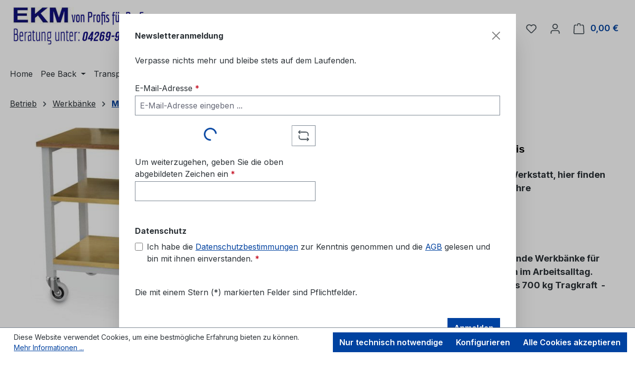

--- FILE ---
content_type: text/html; charset=UTF-8
request_url: https://lager-betrieb.de/mobile-werkbaenke-fuer-handwerk-und-industrie
body_size: 55715
content:
<!DOCTYPE html>
<html lang="de-DE"
      itemscope="itemscope"
      itemtype="https://schema.org/WebPage">


    
                            
    <head>
                                    <meta charset="utf-8">
            
                            <meta name="viewport"
                      content="width=device-width, initial-scale=1, shrink-to-fit=no">
            
                            <meta name="author"
                      content="">
                <meta name="robots"
                      content="index,follow">
                <meta name="revisit-after"
                      content="15 days">
                <meta name="keywords"
                      content="Werkbänke, Kastenwerkbänke, Reihenwerkbänke, Arbeitstische, mobile Werkbänke, Werkbänke fahrbar, mobile Werkbänke von Profis für Profis, Werkbänke von Profis für Profis">
                <meta name="description"
                      content="Hochwertige mobile Werkbänke von Profis für Profis für Handwerk und Betrieb online kaufen bei lager-betrieb.de. Alle mobilen Werkbänke sind Made in Germany.">
            
                                                <meta property="og:url"
                          content="https://lager-betrieb.de/mobile-werkbaenke-fuer-handwerk-und-industrie">
                    <meta property="og:type"
                          content="website">
                    <meta property="og:site_name"
                          content="EKM Lager-Betrieb von Profis für Profis Einkauf-Katalog-Marketing Peter Holtermann">
                    <meta property="og:title"
                          content="Hochwertige mobile Werkbänke von Profis für Profis für Handwerk und Betrieb">
                    <meta property="og:description"
                          content="Hochwertige mobile Werkbänke von Profis für Profis für Handwerk und Betrieb online kaufen bei lager-betrieb.de. Alle mobilen Werkbänke sind Made in Germany.">
                    <meta property="og:image"
                          content="https://lager-betrieb.de/media/f3/fe/b6/1711063958/ekm-logo-klein.jpg?ts=1713267525">

                    <meta name="twitter:card"
                          content="summary">
                    <meta name="twitter:site"
                          content="EKM Lager-Betrieb von Profis für Profis Einkauf-Katalog-Marketing Peter Holtermann">
                    <meta name="twitter:title"
                          content="Hochwertige mobile Werkbänke von Profis für Profis für Handwerk und Betrieb">
                    <meta name="twitter:description"
                          content="Hochwertige mobile Werkbänke von Profis für Profis für Handwerk und Betrieb online kaufen bei lager-betrieb.de. Alle mobilen Werkbänke sind Made in Germany.">
                    <meta name="twitter:image"
                          content="https://lager-betrieb.de/media/f3/fe/b6/1711063958/ekm-logo-klein.jpg?ts=1713267525">
                            
                            <meta itemprop="copyrightHolder"
                      content="EKM Lager-Betrieb von Profis für Profis Einkauf-Katalog-Marketing Peter Holtermann">
                <meta itemprop="copyrightYear"
                      content="">
                <meta itemprop="isFamilyFriendly"
                      content="false">
                <meta itemprop="image"
                      content="https://lager-betrieb.de/media/f3/fe/b6/1711063958/ekm-logo-klein.jpg?ts=1713267525">
            
                                            <meta name="theme-color"
                      content="#fff">
                            
                                                
                    <link rel="shortcut icon"
                  href="https://lager-betrieb.de/media/ee/ae/46/1713205640/ekm_(1).png?ts=1713205640">
        
                                <link rel="apple-touch-icon"
                  href="https://lager-betrieb.de/media/f3/fe/b6/1711063958/ekm-logo-klein.jpg?ts=1713267525">
                    
                                    <link rel="canonical" href="https://lager-betrieb.de/mobile-werkbaenke-fuer-handwerk-und-industrie">
                    
                    <title itemprop="name">
                Hochwertige mobile Werkbänke von Profis für Profis für Handwerk und Betrieb            </title>
        
                                                                        <link rel="stylesheet"
                      href="https://lager-betrieb.de/theme/750f1aee34c173ddac7eed8be4449a16/css/all.css?1756488855">
                                    
                    
    <script>
        window.features = {"V6_5_0_0":true,"v6.5.0.0":true,"V6_6_0_0":true,"v6.6.0.0":true,"V6_7_0_0":true,"v6.7.0.0":true,"V6_8_0_0":false,"v6.8.0.0":false,"DISABLE_VUE_COMPAT":true,"disable.vue.compat":true,"ACCESSIBILITY_TWEAKS":true,"accessibility.tweaks":true,"TELEMETRY_METRICS":false,"telemetry.metrics":false,"FLOW_EXECUTION_AFTER_BUSINESS_PROCESS":false,"flow.execution.after.business.process":false,"PERFORMANCE_TWEAKS":false,"performance.tweaks":false,"DEFERRED_CART_ERRORS":false,"deferred.cart.errors":false};
    </script>
        
                                            
                        
                            
            
                
                                    <script>
                    window.useDefaultCookieConsent = true;
                </script>
                    
                                <script>
                window.activeNavigationId = '018e63534d50732fb65028923d37fec9';
                window.activeRoute = 'frontend.navigation.page';
                window.activeRouteParameters = '{"_httpCache":true,"navigationId":"018e63534d50732fb65028923d37fec9"}';
                window.router = {
                    'frontend.cart.offcanvas': '/checkout/offcanvas',
                    'frontend.cookie.offcanvas': '/cookie/offcanvas',
                    'frontend.checkout.finish.page': '/checkout/finish',
                    'frontend.checkout.info': '/widgets/checkout/info',
                    'frontend.menu.offcanvas': '/widgets/menu/offcanvas',
                    'frontend.cms.page': '/widgets/cms',
                    'frontend.cms.navigation.page': '/widgets/cms/navigation',
                    'frontend.country.country-data': '/country/country-state-data',
                    'frontend.app-system.generate-token': '/app-system/Placeholder/generate-token',
                    'frontend.gateway.context': '/gateway/context',
                    };
                window.salesChannelId = '018e63535a0a70008289fe45686a4135';
            </script>
        
                                <script>
                
                window.breakpoints = {"xs":0,"sm":576,"md":768,"lg":992,"xl":1200,"xxl":1400};
            </script>
        
                                    <script>
                    window.customerLoggedInState = 0;

                    window.wishlistEnabled = 1;
                </script>
                    
                        
                        
    <script>
        window.validationMessages = {"required":"Die Eingabe darf nicht leer sein.","email":"Ung\u00fcltige E-Mail-Adresse. Die E-Mail ben\u00f6tigt das Format \"nutzer@beispiel.de\".","confirmation":"Ihre Eingaben sind nicht identisch.","minLength":"Die Eingabe ist zu kurz."};
    </script>
        
                                                        <script>
                        window.themeJsPublicPath = 'https://lager-betrieb.de/theme/750f1aee34c173ddac7eed8be4449a16/js/';
                    </script>
                                            <script type="text/javascript" src="https://lager-betrieb.de/theme/750f1aee34c173ddac7eed8be4449a16/js/storefront/storefront.js?1756488855" defer></script>
                                            <script type="text/javascript" src="https://lager-betrieb.de/theme/750f1aee34c173ddac7eed8be4449a16/js/nimbits-net-switcher-next/nimbits-net-switcher-next.js?1756488855" defer></script>
                                            <script type="text/javascript" src="https://lager-betrieb.de/theme/750f1aee34c173ddac7eed8be4449a16/js/swag-custom-notification/swag-custom-notification.js?1756488855" defer></script>
                                                            </head>

    <body class="is-ctl-navigation is-act-index">

            
                
    
    
            <div id="page-top" class="skip-to-content bg-primary-subtle text-primary-emphasis overflow-hidden" tabindex="-1">
            <div class="container skip-to-content-container d-flex justify-content-center visually-hidden-focusable">
                                                                                        <a href="#content-main" class="skip-to-content-link d-inline-flex text-decoration-underline m-1 p-2 fw-bold gap-2">
                                Zum Hauptinhalt springen
                            </a>
                                            
                                                                        <a href="#header-main-search-input" class="skip-to-content-link d-inline-flex text-decoration-underline m-1 p-2 fw-bold gap-2 d-none d-sm-block">
                                Zur Suche springen
                            </a>
                                            
                                                                        <a href="#main-navigation-menu" class="skip-to-content-link d-inline-flex text-decoration-underline m-1 p-2 fw-bold gap-2 d-none d-lg-block">
                                Zur Hauptnavigation springen
                            </a>
                                                                        </div>
        </div>
        
        
                        <noscript class="noscript-main">
                
    <div role="alert"
         aria-live="polite"
         class="alert alert-info d-flex align-items-center">

                                                                        
                                                    <span class="icon icon-info" aria-hidden="true">
                                        <svg xmlns="http://www.w3.org/2000/svg" xmlns:xlink="http://www.w3.org/1999/xlink" width="24" height="24" viewBox="0 0 24 24"><defs><path d="M12 7c.5523 0 1 .4477 1 1s-.4477 1-1 1-1-.4477-1-1 .4477-1 1-1zm1 9c0 .5523-.4477 1-1 1s-1-.4477-1-1v-5c0-.5523.4477-1 1-1s1 .4477 1 1v5zm11-4c0 6.6274-5.3726 12-12 12S0 18.6274 0 12 5.3726 0 12 0s12 5.3726 12 12zM12 2C6.4772 2 2 6.4772 2 12s4.4772 10 10 10 10-4.4772 10-10S17.5228 2 12 2z" id="icons-default-info" /></defs><use xlink:href="#icons-default-info" fill="#758CA3" fill-rule="evenodd" /></svg>
                    </span>                                                    
                                    
                    <div class="alert-content-container">
                                                    
                                                            Um unseren Shop in vollem Umfang nutzen zu können, empfehlen wir Ihnen Javascript in Ihrem Browser zu aktivieren.
                                    
                                                                </div>
            </div>
            </noscript>
        
                                
    
        <header class="header-main">
                            <div class="container">
                                    <div class="top-bar d-none d-lg-block">
        
                        </div>
    
            <div class="row align-items-center header-row">
                            <div class="col-12 col-lg-auto header-logo-col pb-sm-2 my-3 m-lg-0">
                    
				
	    <div class="header-logo-main text-center">
                    <a class="header-logo-main-link"
               href="/"
               title="Zur Startseite gehen">
                                    <picture class="header-logo-picture d-block m-auto">
                                                                            
                                                                            
                                                                                    <img src="https://lager-betrieb.de/media/f3/fe/b6/1711063958/ekm-logo-klein.jpg?ts=1713267525"
                                     alt="Zur Startseite gehen"
                                     class="img-fluid header-logo-main-img">
                                                                        </picture>
                            </a>
            </div>


				                </div>
            
                            <div class="col-12 order-2 col-sm order-sm-1 header-search-col">
                    <div class="row">
                        <div class="col-sm-auto d-none d-sm-block d-lg-none">
                                                            <div class="nav-main-toggle">
                                                                            <button
                                            class="btn nav-main-toggle-btn header-actions-btn"
                                            type="button"
                                            data-off-canvas-menu="true"
                                            aria-label="Menü"
                                        >
                                                                                            <span class="icon icon-stack" aria-hidden="true">
                                        <svg xmlns="http://www.w3.org/2000/svg" xmlns:xlink="http://www.w3.org/1999/xlink" width="24" height="24" viewBox="0 0 24 24"><defs><path d="M3 13c-.5523 0-1-.4477-1-1s.4477-1 1-1h18c.5523 0 1 .4477 1 1s-.4477 1-1 1H3zm0-7c-.5523 0-1-.4477-1-1s.4477-1 1-1h18c.5523 0 1 .4477 1 1s-.4477 1-1 1H3zm0 14c-.5523 0-1-.4477-1-1s.4477-1 1-1h18c.5523 0 1 .4477 1 1s-.4477 1-1 1H3z" id="icons-default-stack" /></defs><use xlink:href="#icons-default-stack" fill="#758CA3" fill-rule="evenodd" /></svg>
                    </span>                                                                                    </button>
                                                                    </div>
                                                    </div>
                        <div class="col">
                            
    <div class="collapse"
         id="searchCollapse">
        <div class="header-search my-2 m-sm-auto">
                            <form action="/search"
                      method="get"
                      data-search-widget="true"
                      data-search-widget-options="{&quot;searchWidgetMinChars&quot;:2}"
                      data-url="/suggest?search="
                      class="header-search-form js-search-form">
                                            <div class="input-group">
                                                            <input
                                    type="search"
                                    id="header-main-search-input"
                                    name="search"
                                    class="form-control header-search-input"
                                    autocomplete="off"
                                    autocapitalize="off"
                                    placeholder="Suchbegriff eingeben ..."
                                    aria-label="Suchbegriff eingeben ..."
                                    role="combobox"
                                    aria-autocomplete="list"
                                    aria-controls="search-suggest-listbox"
                                    aria-expanded="false"
                                    aria-describedby="search-suggest-result-info"
                                    value="">
                            
                                                            <button type="submit"
                                        class="btn header-search-btn"
                                        aria-label="Suchen">
                                    <span class="header-search-icon">
                                        <span class="icon icon-search" aria-hidden="true">
                                        <svg xmlns="http://www.w3.org/2000/svg" xmlns:xlink="http://www.w3.org/1999/xlink" width="24" height="24" viewBox="0 0 24 24"><defs><path d="M10.0944 16.3199 4.707 21.707c-.3905.3905-1.0237.3905-1.4142 0-.3905-.3905-.3905-1.0237 0-1.4142L8.68 14.9056C7.6271 13.551 7 11.8487 7 10c0-4.4183 3.5817-8 8-8s8 3.5817 8 8-3.5817 8-8 8c-1.8487 0-3.551-.627-4.9056-1.6801zM15 16c3.3137 0 6-2.6863 6-6s-2.6863-6-6-6-6 2.6863-6 6 2.6863 6 6 6z" id="icons-default-search" /></defs><use xlink:href="#icons-default-search" fill="#758CA3" fill-rule="evenodd" /></svg>
                    </span>                                    </span>
                                </button>
                            
                                                            <button class="btn header-close-btn js-search-close-btn d-none"
                                        type="button"
                                        aria-label="Die Dropdown-Suche schließen">
                                    <span class="header-close-icon">
                                        <span class="icon icon-x" aria-hidden="true">
                                        <svg xmlns="http://www.w3.org/2000/svg" xmlns:xlink="http://www.w3.org/1999/xlink" width="24" height="24" viewBox="0 0 24 24"><defs><path d="m10.5858 12-7.293-7.2929c-.3904-.3905-.3904-1.0237 0-1.4142.3906-.3905 1.0238-.3905 1.4143 0L12 10.5858l7.2929-7.293c.3905-.3904 1.0237-.3904 1.4142 0 .3905.3906.3905 1.0238 0 1.4143L13.4142 12l7.293 7.2929c.3904.3905.3904 1.0237 0 1.4142-.3906.3905-1.0238.3905-1.4143 0L12 13.4142l-7.2929 7.293c-.3905.3904-1.0237.3904-1.4142 0-.3905-.3906-.3905-1.0238 0-1.4143L10.5858 12z" id="icons-default-x" /></defs><use xlink:href="#icons-default-x" fill="#758CA3" fill-rule="evenodd" /></svg>
                    </span>                                    </span>
                                </button>
                                                    </div>
                                    </form>
                    </div>
    </div>
                        </div>
                    </div>
                </div>
            
                            <div class="col-12 order-1 col-sm-auto order-sm-2 header-actions-col">
                    <div class="row g-0">
                                                    <div class="col d-sm-none">
                                <div class="menu-button">
                                                                            <button
                                            class="btn nav-main-toggle-btn header-actions-btn"
                                            type="button"
                                            data-off-canvas-menu="true"
                                            aria-label="Menü"
                                        >
                                                                                            <span class="icon icon-stack" aria-hidden="true">
                                        <svg xmlns="http://www.w3.org/2000/svg" xmlns:xlink="http://www.w3.org/1999/xlink" width="24" height="24" viewBox="0 0 24 24"><use xlink:href="#icons-default-stack" fill="#758CA3" fill-rule="evenodd" /></svg>
                    </span>                                                                                    </button>
                                                                    </div>
                            </div>
                        
                                                    <div class="col-auto d-sm-none">
                                <div class="search-toggle">
                                    <button class="btn header-actions-btn search-toggle-btn js-search-toggle-btn collapsed"
                                            type="button"
                                            data-bs-toggle="collapse"
                                            data-bs-target="#searchCollapse"
                                            aria-expanded="false"
                                            aria-controls="searchCollapse"
                                            aria-label="Suchen">
                                        <span class="icon icon-search" aria-hidden="true">
                                        <svg xmlns="http://www.w3.org/2000/svg" xmlns:xlink="http://www.w3.org/1999/xlink" width="24" height="24" viewBox="0 0 24 24"><use xlink:href="#icons-default-search" fill="#758CA3" fill-rule="evenodd" /></svg>
                    </span>                                    </button>
                                </div>
                            </div>
                        
                                                                                    <div class="col-auto">
                                    <div class="header-wishlist">
                                        <a class="btn header-wishlist-btn header-actions-btn"
                                           href="/wishlist"
                                           title="Merkzettel"
                                           aria-labelledby="wishlist-basket-live-area"
                                        >
                                                
            <span class="header-wishlist-icon">
            <span class="icon icon-heart" aria-hidden="true">
                                        <svg xmlns="http://www.w3.org/2000/svg" xmlns:xlink="http://www.w3.org/1999/xlink" width="24" height="24" viewBox="0 0 24 24"><defs><path d="M20.0139 12.2998c1.8224-1.8224 1.8224-4.7772 0-6.5996-1.8225-1.8225-4.7772-1.8225-6.5997 0L12 7.1144l-1.4142-1.4142c-1.8225-1.8225-4.7772-1.8225-6.5997 0-1.8224 1.8224-1.8224 4.7772 0 6.5996l7.519 7.519a.7.7 0 0 0 .9899 0l7.5189-7.519zm1.4142 1.4142-7.519 7.519c-1.0543 1.0544-2.7639 1.0544-3.8183 0L2.572 13.714c-2.6035-2.6035-2.6035-6.8245 0-9.428 2.6035-2.6035 6.8246-2.6035 9.4281 0 2.6035-2.6035 6.8246-2.6035 9.428 0 2.6036 2.6035 2.6036 6.8245 0 9.428z" id="icons-default-heart" /></defs><use xlink:href="#icons-default-heart" fill="#758CA3" fill-rule="evenodd" /></svg>
                    </span>        </span>
    
    
    
    <span class="badge bg-primary header-wishlist-badge"
          id="wishlist-basket"
          data-wishlist-storage="true"
          data-wishlist-storage-options="{&quot;listPath&quot;:&quot;\/wishlist\/list&quot;,&quot;mergePath&quot;:&quot;\/wishlist\/merge&quot;,&quot;pageletPath&quot;:&quot;\/wishlist\/merge\/pagelet&quot;}"
          data-wishlist-widget="true"
          data-wishlist-widget-options="{&quot;showCounter&quot;:true}"
          aria-labelledby="wishlist-basket-live-area"
    ></span>

    <span class="visually-hidden"
          id="wishlist-basket-live-area"
          data-wishlist-live-area-text="Du hast %counter% Produkte auf dem Merkzettel"
          aria-live="polite"
    ></span>
                                        </a>
                                    </div>
                                </div>
                                                    
                        
                
                                <div class="col-auto">
                                <div class="account-menu">
                                        <div class="dropdown">
                    <button class="btn account-menu-btn header-actions-btn"
                    type="button"
                    id="accountWidget"
                    data-account-menu="true"
                    data-bs-toggle="dropdown"
                    aria-haspopup="true"
                    aria-expanded="false"
                    aria-label="Ihr Konto"
                    title="Ihr Konto">
                <span class="icon icon-avatar" aria-hidden="true">
                                        <svg xmlns="http://www.w3.org/2000/svg" xmlns:xlink="http://www.w3.org/1999/xlink" width="24" height="24" viewBox="0 0 24 24"><defs><path d="M12 3C9.7909 3 8 4.7909 8 7c0 2.2091 1.7909 4 4 4 2.2091 0 4-1.7909 4-4 0-2.2091-1.7909-4-4-4zm0-2c3.3137 0 6 2.6863 6 6s-2.6863 6-6 6-6-2.6863-6-6 2.6863-6 6-6zM4 22.099c0 .5523-.4477 1-1 1s-1-.4477-1-1V20c0-2.7614 2.2386-5 5-5h10.0007c2.7614 0 5 2.2386 5 5v2.099c0 .5523-.4477 1-1 1s-1-.4477-1-1V20c0-1.6569-1.3431-3-3-3H7c-1.6569 0-3 1.3431-3 3v2.099z" id="icons-default-avatar" /></defs><use xlink:href="#icons-default-avatar" fill="#758CA3" fill-rule="evenodd" /></svg>
                    </span>            </button>
        
                    <div class="dropdown-menu dropdown-menu-end account-menu-dropdown js-account-menu-dropdown"
                 aria-labelledby="accountWidget">
                

        
            <div class="offcanvas-header">
                            <button class="btn btn-secondary offcanvas-close js-offcanvas-close">
                                            <span class="icon icon-x icon-sm" aria-hidden="true">
                                        <svg xmlns="http://www.w3.org/2000/svg" xmlns:xlink="http://www.w3.org/1999/xlink" width="24" height="24" viewBox="0 0 24 24"><use xlink:href="#icons-default-x" fill="#758CA3" fill-rule="evenodd" /></svg>
                    </span>                    
                                            Menü schließen
                                    </button>
                    </div>
    
            <div class="offcanvas-body">
                <div class="account-menu">
                                    <div class="dropdown-header account-menu-header">
                    Ihr Konto
                </div>
                    
                                    <div class="account-menu-login">
                                            <a href="/account/login"
                           title="Anmelden"
                           class="btn btn-primary account-menu-login-button">
                            Anmelden
                        </a>
                    
                                            <div class="account-menu-register">
                            oder
                            <a href="/account/login"
                               title="Registrieren">
                                registrieren
                            </a>
                        </div>
                                    </div>
                    
                    <div class="account-menu-links">
                    <div class="header-account-menu">
        <div class="card account-menu-inner">
                                        
                                                <nav class="list-group list-group-flush account-aside-list-group">
                                                                                    <a href="/account"
                                   title="Übersicht"
                                   class="list-group-item list-group-item-action account-aside-item"
                                   >
                                    Übersicht
                                </a>
                            
                                                            <a href="/account/profile"
                                   title="Persönliches Profil"
                                   class="list-group-item list-group-item-action account-aside-item"
                                   >
                                    Persönliches Profil
                                </a>
                            
                                                                                                                            <a href="/account/address"
                                   title="Adressen"
                                   class="list-group-item list-group-item-action account-aside-item"
                                   >
                                    Adressen
                                </a>
                            
                                                            <a href="/account/order"
                                   title="Bestellungen"
                                   class="list-group-item list-group-item-action account-aside-item"
                                   >
                                    Bestellungen
                                </a>
                                                                        </nav>
                            
                                                </div>
    </div>
            </div>
            </div>
        </div>
                </div>
            </div>
                                </div>
                            </div>
                        

                                                    <div class="col-auto">
                                <div
                                    class="header-cart"
                                    data-off-canvas-cart="true"
                                >
                                    <a
                                        class="btn header-cart-btn header-actions-btn"
                                        href="/checkout/cart"
                                        data-cart-widget="true"
                                        title="Warenkorb"
                                        aria-labelledby="cart-widget-aria-label"
                                        aria-haspopup="true"
                                    >
                                            <span class="header-cart-icon">
        <span class="icon icon-bag" aria-hidden="true">
                                        <svg xmlns="http://www.w3.org/2000/svg" xmlns:xlink="http://www.w3.org/1999/xlink" width="24" height="24" viewBox="0 0 24 24"><defs><path d="M5.892 3c.5523 0 1 .4477 1 1s-.4477 1-1 1H3.7895a1 1 0 0 0-.9986.9475l-.7895 15c-.029.5515.3946 1.0221.9987 1.0525h17.8102c.5523 0 1-.4477.9986-1.0525l-.7895-15A1 1 0 0 0 20.0208 5H17.892c-.5523 0-1-.4477-1-1s.4477-1 1-1h2.1288c1.5956 0 2.912 1.249 2.9959 2.8423l.7894 15c.0035.0788.0035.0788.0042.1577 0 1.6569-1.3432 3-3 3H3c-.079-.0007-.079-.0007-.1577-.0041-1.6546-.0871-2.9253-1.499-2.8382-3.1536l.7895-15C.8775 4.249 2.1939 3 3.7895 3H5.892zm4 2c0 .5523-.4477 1-1 1s-1-.4477-1-1V3c0-1.6569 1.3432-3 3-3h2c1.6569 0 3 1.3431 3 3v2c0 .5523-.4477 1-1 1s-1-.4477-1-1V3c0-.5523-.4477-1-1-1h-2c-.5523 0-1 .4477-1 1v2z" id="icons-default-bag" /></defs><use xlink:href="#icons-default-bag" fill="#758CA3" fill-rule="evenodd" /></svg>
                    </span>    </span>
        <span class="header-cart-total d-none d-sm-inline-block ms-sm-2">
        0,00 €
    </span>

        <span
        class="visually-hidden"
        id="cart-widget-aria-label"
    >
        Warenkorb enthält 0 Positionen. Der Gesamtwert beträgt 0,00 €.
    </span>
                                    </a>
                                </div>
                            </div>
                                            </div>
                </div>
                    </div>
                    </div>
                    </header>
    
            <div class="nav-main">
                                <div class="container">
        
                    <nav class="navbar navbar-expand-lg main-navigation-menu"
                 id="main-navigation-menu"
                 itemscope="itemscope"
                 itemtype="https://schema.org/SiteNavigationElement"
                 data-navbar="true"
                 data-navbar-options="{&quot;pathIdList&quot;:[]}"
                 aria-label="Hauptnavigation">
                <div class="collapse navbar-collapse" id="main_nav">
                    <ul class="navbar-nav main-navigation-menu-list flex-wrap">
                        
                                                                                    <li class="nav-item nav-item-018e6353455f7148bde29bff47dbc548">
                                    <a class="nav-link main-navigation-link home-link root nav-item-018e6353455f7148bde29bff47dbc548-link"
                                       href="/"
                                       itemprop="url"
                                       title="Home">
                                        <span itemprop="name" class="main-navigation-link-text">Home</span>
                                    </a>
                                </li>
                                                    
                        
                                                                                                                                                            
                                                                                                            <li class="nav-item nav-item-018e6353459b71b4a2697dc3c0e39302 dropdown position-static">
                                            <a class="nav-link nav-item-018e6353459b71b4a2697dc3c0e39302-link root main-navigation-link p-2 dropdown-toggle"
                                               href="https://lager-betrieb.de/pee-back-liquid-spray"
                                               data-bs-toggle="dropdown"                                                                                              itemprop="url"
                                               title="Pee Back ">
                                                <span itemprop="name" class="main-navigation-link-text">Pee Back </span>
                                            </a>
                                                                                            <div class="dropdown-menu w-100 p-4">
                                                            
            <div class="row">
                            <div class="col">
                    <div class="navigation-flyout-category-link">
                                                                                    <a href="https://lager-betrieb.de/pee-back-liquid-spray"
                                   itemprop="url"
                                   title="Pee Back ">
                                                                            Zur Kategorie Pee Back 
                                                                    </a>
                                                                        </div>
                </div>
            
                            <div class="col-auto">
                    <button class="navigation-flyout-close js-close-flyout-menu btn-close" aria-label="Menü schließen">
                                                                                                                            </button>
                </div>
                    </div>
    
            <div class="row navigation-flyout-content">
                            <div class="col-8 col-xl-9">
                    <div class="">
                                                        
                
    <div class="row navigation-flyout-categories is-level-0">
                                                        
                            <div class="col-4 ">
                                                                        <a class="nav-item nav-item-018e635348f172b39b94c0bd605f308a nav-link nav-item-018e635348f172b39b94c0bd605f308a-link navigation-flyout-link is-level-0"
                               href="https://lager-betrieb.de/pee-back-liquid/pee-back-liquid-spray-stein/"
                               itemprop="url"
                                                              title="Pee Back Liquid (Spray) Stein ">
                                <span itemprop="name">Pee Back Liquid (Spray) Stein </span>
                            </a>
                                            
                                                                                </div>
                        </div>
                                            </div>
                </div>
            
                                                <div class="col-4 col-xl-3">
                        <div class="navigation-flyout-teaser">
                                                            <a class="navigation-flyout-teaser-image-container"
                                   href="https://lager-betrieb.de/pee-back-liquid-spray"
                                                                      title="Pee Back ">
                                    
                    
                        
                        
    
    
    
        
                
        
                
        
                                                                    
                
                
        
        
                                                                                                            
            
            <img src="https://lager-betrieb.de/media/1a/d2/96/1711064309/pee_back_liquid_spray_stein_1200ml_urin-_wasser-_regen_abweisender_schutz_antipinkelspray_110052.jpg?ts=1713267486"                             srcset="https://lager-betrieb.de/thumbnail/1a/d2/96/1711064309/pee_back_liquid_spray_stein_1200ml_urin-_wasser-_regen_abweisender_schutz_antipinkelspray_110052_1280x1280.jpg?ts=1711065778 1280w, https://lager-betrieb.de/thumbnail/1a/d2/96/1711064309/pee_back_liquid_spray_stein_1200ml_urin-_wasser-_regen_abweisender_schutz_antipinkelspray_110052_600x600.jpg?ts=1711065778 600w, https://lager-betrieb.de/thumbnail/1a/d2/96/1711064309/pee_back_liquid_spray_stein_1200ml_urin-_wasser-_regen_abweisender_schutz_antipinkelspray_110052_200x200.jpg?ts=1711065778 200w"                                 sizes="310px"
                                         class="navigation-flyout-teaser-image img-fluid" alt="" title="Pee_Back_Liquid_Spray_Stein_1200ml_Urin-_Wasser-_Regen_abweisender_Schutz_AntiPinkelSpray_110052" data-object-fit="cover" loading="lazy"        />
                                    </a>
                                                    </div>
                    </div>
                                    </div>
                                                    </div>
                                                                                    </li>
                                                                                                                                                                                                                                
                                                                                                            <li class="nav-item nav-item-018e635345a072369357a33f3557de85 dropdown position-static">
                                            <a class="nav-link nav-item-018e635345a072369357a33f3557de85-link root main-navigation-link p-2 dropdown-toggle"
                                               href="https://lager-betrieb.de/transportgeraete-transportsysteme"
                                               data-bs-toggle="dropdown"                                                                                              itemprop="url"
                                               title="Transport">
                                                <span itemprop="name" class="main-navigation-link-text">Transport</span>
                                            </a>
                                                                                            <div class="dropdown-menu w-100 p-4">
                                                            
            <div class="row">
                            <div class="col">
                    <div class="navigation-flyout-category-link">
                                                                                    <a href="https://lager-betrieb.de/transportgeraete-transportsysteme"
                                   itemprop="url"
                                   title="Transport">
                                                                            Zur Kategorie Transport
                                                                    </a>
                                                                        </div>
                </div>
            
                            <div class="col-auto">
                    <button class="navigation-flyout-close js-close-flyout-menu btn-close" aria-label="Menü schließen">
                                                                                                                            </button>
                </div>
                    </div>
    
            <div class="row navigation-flyout-content">
                            <div class="col-8 col-xl-9">
                    <div class="">
                                                        
                
    <div class="row navigation-flyout-categories is-level-0">
                                                        
                            <div class="col-4 ">
                                                                        <a class="nav-item nav-item-018e635345bd71568ff8bcd3355534a3 nav-link nav-item-018e635345bd71568ff8bcd3355534a3-link navigation-flyout-link is-level-0"
                               href="https://lager-betrieb.de/hubwagen-"
                               itemprop="url"
                                                              title="Hubwagen">
                                <span itemprop="name">Hubwagen</span>
                            </a>
                                            
                                                                            
    
    <div class="navigation-flyout-categories is-level-1">
                                                        
                            <div class="">
                                                                        <a class="nav-item nav-item-018e635348fb7144aaaaca8a16f686ab nav-link nav-item-018e635348fb7144aaaaca8a16f686ab-link navigation-flyout-link is-level-1"
                               href="https://lager-betrieb.de/gabelhubwagen"
                               itemprop="url"
                                                              title="Gabelhubwagen">
                                <span itemprop="name">Gabelhubwagen</span>
                            </a>
                                            
                                                                                </div>
                                                                    
                            <div class="navigation-flyout-col">
                                                                        <a class="nav-item nav-item-018e635348fe72b7b4db2c6a0b9b3f3c nav-link nav-item-018e635348fe72b7b4db2c6a0b9b3f3c-link navigation-flyout-link is-level-1"
                               href="https://lager-betrieb.de/transport/hubwagen/hubtischwagen-hubtische/"
                               itemprop="url"
                                                              title="Hubtischwagen - Hubtische">
                                <span itemprop="name">Hubtischwagen - Hubtische</span>
                            </a>
                                            
                                                                                </div>
                        </div>
                                                            </div>
                                                                    
                            <div class="col-4 navigation-flyout-col">
                                                                        <a class="nav-item nav-item-018e635345c273cc97d08345655f5856 nav-link nav-item-018e635345c273cc97d08345655f5856-link navigation-flyout-link is-level-0"
                               href="https://lager-betrieb.de/hydraulikstapler"
                               itemprop="url"
                                                              title="Hydraulik-Stapler">
                                <span itemprop="name">Hydraulik-Stapler</span>
                            </a>
                                            
                                                                                </div>
                                                                    
                            <div class="col-4 navigation-flyout-col">
                                                                        <a class="nav-item nav-item-018e635345c6731d8abd89f4769a3c25 nav-link nav-item-018e635345c6731d8abd89f4769a3c25-link navigation-flyout-link is-level-0"
                               href="https://lager-betrieb.de/transport/transportkarren/"
                               itemprop="url"
                                                              title="Transportkarren">
                                <span itemprop="name">Transportkarren</span>
                            </a>
                                            
                                                                            
    
    <div class="navigation-flyout-categories is-level-1">
                                                        
                            <div class="">
                                                                        <a class="nav-item nav-item-018e6353490472b8a97a1dac99c5cf06 nav-link nav-item-018e6353490472b8a97a1dac99c5cf06-link navigation-flyout-link is-level-1"
                               href="https://lager-betrieb.de/transport/transportkarren/sackkarren-stahlrohrkarren/"
                               itemprop="url"
                                                              title="Sackkarren - Stahlrohrkarren">
                                <span itemprop="name">Sackkarren - Stahlrohrkarren</span>
                            </a>
                                            
                                                                                </div>
                                                                    
                            <div class="navigation-flyout-col">
                                                                        <a class="nav-item nav-item-018e6353490771d69e2e15d4b2fc598e nav-link nav-item-018e6353490771d69e2e15d4b2fc598e-link navigation-flyout-link is-level-1"
                               href="https://lager-betrieb.de/transport/transportkarren/klappkarren/"
                               itemprop="url"
                                                              title="Klappkarren">
                                <span itemprop="name">Klappkarren</span>
                            </a>
                                            
                                                                                </div>
                                                                    
                            <div class="navigation-flyout-col">
                                                                        <a class="nav-item nav-item-018e6353490b732e8777c8b74aaf2575 nav-link nav-item-018e6353490b732e8777c8b74aaf2575-link navigation-flyout-link is-level-1"
                               href="https://lager-betrieb.de/baukarre-bauschubkarre-schubkarre"
                               itemprop="url"
                                                              title="Schubkarren">
                                <span itemprop="name">Schubkarren</span>
                            </a>
                                            
                                                                            
    
    <div class="navigation-flyout-categories is-level-2">
                                                        
                            <div class="">
                                                                        <a class="nav-item nav-item-018e635351b9715bbe39657ac5983ff8 nav-link nav-item-018e635351b9715bbe39657ac5983ff8-link navigation-flyout-link is-level-2"
                               href="https://lager-betrieb.de/bauschubkarre"
                               itemprop="url"
                                                              title="Schubkarren - Bau">
                                <span itemprop="name">Schubkarren - Bau</span>
                            </a>
                                            
                                                                                </div>
                                                                    
                            <div class="navigation-flyout-col">
                                                                        <a class="nav-item nav-item-018e635351ba73e382f86c7d542f4668 nav-link nav-item-018e635351ba73e382f86c7d542f4668-link navigation-flyout-link is-level-2"
                               href="https://lager-betrieb.de/schubkarren---landwirtschaft"
                               itemprop="url"
                                                              title="Schubkarren - Landwirtschaft">
                                <span itemprop="name">Schubkarren - Landwirtschaft</span>
                            </a>
                                            
                                                                                </div>
                                                                    
                            <div class="navigation-flyout-col">
                                                                        <a class="nav-item nav-item-018e635351be72088e0f06d057c00662 nav-link nav-item-018e635351be72088e0f06d057c00662-link navigation-flyout-link is-level-2"
                               href="https://lager-betrieb.de/elektrische-schubkarren"
                               itemprop="url"
                                                              title="Schubkarren - elektrisch">
                                <span itemprop="name">Schubkarren - elektrisch</span>
                            </a>
                                            
                                                                                </div>
                                                                    
                            <div class="">
                                                                        <a class="nav-item nav-item-018e635351c073a38329c97128009031 nav-link nav-item-018e635351c073a38329c97128009031-link navigation-flyout-link is-level-2"
                               href="https://lager-betrieb.de/steinkarre-ziegelkarre"
                               itemprop="url"
                                                              title="Steinkarre-Ziegelkarre">
                                <span itemprop="name">Steinkarre-Ziegelkarre</span>
                            </a>
                                            
                                                                                </div>
                                                                    
                            <div class="navigation-flyout-col">
                                                                        <a class="nav-item nav-item-018e635351c2737ea5e479d67f1ff1fe nav-link nav-item-018e635351c2737ea5e479d67f1ff1fe-link navigation-flyout-link is-level-2"
                               href="https://lager-betrieb.de/stallkarre-hofkarre"
                               itemprop="url"
                                                              title="Stallkarre-Hofkarre">
                                <span itemprop="name">Stallkarre-Hofkarre</span>
                            </a>
                                            
                                                                                </div>
                        </div>
                                                            </div>
                                                                    
                            <div class="">
                                                                        <a class="nav-item nav-item-018e6353490f72848df56246de0fe60e nav-link nav-item-018e6353490f72848df56246de0fe60e-link navigation-flyout-link is-level-1"
                               href="https://lager-betrieb.de/transport/transportkarren/treppenkarren/"
                               itemprop="url"
                                                              title="Treppenkarren">
                                <span itemprop="name">Treppenkarren</span>
                            </a>
                                            
                                                                                </div>
                                                                    
                            <div class="navigation-flyout-col">
                                                                        <a class="nav-item nav-item-018e6353491472629596af47d9dc9e74 nav-link nav-item-018e6353491472629596af47d9dc9e74-link navigation-flyout-link is-level-1"
                               href="https://lager-betrieb.de/transport/transportkarren/spezialkarren/"
                               itemprop="url"
                                                              title="Spezialkarren ">
                                <span itemprop="name">Spezialkarren </span>
                            </a>
                                            
                                                                                </div>
                                                                    
                            <div class="navigation-flyout-col">
                                                                        <a class="nav-item nav-item-018e6353491871a4b06d60570a375b03 nav-link nav-item-018e6353491871a4b06d60570a375b03-link navigation-flyout-link is-level-1"
                               href="https://lager-betrieb.de/transport/transportkarren/stuhlkarre/"
                               itemprop="url"
                                                              title="Stuhlkarre">
                                <span itemprop="name">Stuhlkarre</span>
                            </a>
                                            
                                                                                </div>
                                                                    
                            <div class="navigation-flyout-col">
                                                                        <a class="nav-item nav-item-018e6353491c72c7ac439f9746639e0c nav-link nav-item-018e6353491c72c7ac439f9746639e0c-link navigation-flyout-link is-level-1"
                               href="https://lager-betrieb.de/paketkarre"
                               itemprop="url"
                                                              title="Paketkarre">
                                <span itemprop="name">Paketkarre</span>
                            </a>
                                            
                                                                                </div>
                                                                    
                            <div class="">
                                                                        <a class="nav-item nav-item-018e63534920714787a282617fc97fa3 nav-link nav-item-018e63534920714787a282617fc97fa3-link navigation-flyout-link is-level-1"
                               href="https://lager-betrieb.de/geraetekarren"
                               itemprop="url"
                                                              title="Getränkekarren ">
                                <span itemprop="name">Getränkekarren </span>
                            </a>
                                            
                                                                                </div>
                                                                    
                            <div class="navigation-flyout-col">
                                                                        <a class="nav-item nav-item-018e63534923700f90fe5a86832e5e85 nav-link nav-item-018e63534923700f90fe5a86832e5e85-link navigation-flyout-link is-level-1"
                               href="https://lager-betrieb.de/stahlflaschenkarre-propangasflasche-karre"
                               itemprop="url"
                                                              title="Stahlflaschenkarren">
                                <span itemprop="name">Stahlflaschenkarren</span>
                            </a>
                                            
                                                                                </div>
                                                                    
                            <div class="navigation-flyout-col">
                                                                        <a class="nav-item nav-item-018e635349277133b19e8dd4bedde8c9 nav-link nav-item-018e635349277133b19e8dd4bedde8c9-link navigation-flyout-link is-level-1"
                               href="https://lager-betrieb.de/alukarren"
                               itemprop="url"
                                                              title="Alukarren - Transportkarren">
                                <span itemprop="name">Alukarren - Transportkarren</span>
                            </a>
                                            
                                                                                </div>
                                                                    
                            <div class="navigation-flyout-col">
                                                                        <a class="nav-item nav-item-018e6353492b7243ad881b31115f1cd0 nav-link nav-item-018e6353492b7243ad881b31115f1cd0-link navigation-flyout-link is-level-1"
                               href="https://lager-betrieb.de/reifenkarren-reifenwagen-reifentraeger"
                               itemprop="url"
                                                              title="Reifenkarren-Reifenwagen-Reifenträger">
                                <span itemprop="name">Reifenkarren-Reifenwagen-Reifenträger</span>
                            </a>
                                            
                                                                                </div>
                                                                    
                            <div class="">
                                                                        <a class="nav-item nav-item-018e6353492f71f798319edc3857acf0 nav-link nav-item-018e6353492f71f798319edc3857acf0-link navigation-flyout-link is-level-1"
                               href="https://lager-betrieb.de/transport/transportkarren/geraetekarren/"
                               itemprop="url"
                                                              title="Gerätekarren">
                                <span itemprop="name">Gerätekarren</span>
                            </a>
                                            
                                                                                </div>
                                                                    
                            <div class="navigation-flyout-col">
                                                                        <a class="nav-item nav-item-018e635349307257a9156ab02b030943 nav-link nav-item-018e635349307257a9156ab02b030943-link navigation-flyout-link is-level-1"
                               href="https://lager-betrieb.de/elektrische-schubkarren-"
                               itemprop="url"
                                                              title="Schubkarren - elektrisch">
                                <span itemprop="name">Schubkarren - elektrisch</span>
                            </a>
                                            
                                                                                </div>
                                                                    
                            <div class="navigation-flyout-col">
                                                                        <a class="nav-item nav-item-018e6353493270859584510beef4d3b0 nav-link nav-item-018e6353493270859584510beef4d3b0-link navigation-flyout-link is-level-1"
                               href="https://lager-betrieb.de/tuerheber---montagehilfe"
                               itemprop="url"
                                                              title="Türheber - Montagehilfe">
                                <span itemprop="name">Türheber - Montagehilfe</span>
                            </a>
                                            
                                                                                </div>
                        </div>
                                                            </div>
                                                                    
                            <div class="col-4 ">
                                                                        <a class="nav-item nav-item-0191a2e62164789a9f427239a0292e70 nav-link nav-item-0191a2e62164789a9f427239a0292e70-link navigation-flyout-link is-level-0"
                               href="https://lager-betrieb.de/Transport/Stein-und-Ziegelkarren/"
                               itemprop="url"
                                                              title="Stein- und Ziegelkarren">
                                <span itemprop="name">Stein- und Ziegelkarren</span>
                            </a>
                                            
                                                                                </div>
                                                                    
                            <div class="col-4 navigation-flyout-col">
                                                                        <a class="nav-item nav-item-018e635345cc72bfbf8e0ad3c84b8bd8 nav-link nav-item-018e635345cc72bfbf8e0ad3c84b8bd8-link navigation-flyout-link is-level-0"
                               href="https://lager-betrieb.de/transport/transportwagen/"
                               itemprop="url"
                                                              title="Transportwagen">
                                <span itemprop="name">Transportwagen</span>
                            </a>
                                            
                                                                            
    
    <div class="navigation-flyout-categories is-level-1">
                                                        
                            <div class="">
                                                                        <a class="nav-item nav-item-018e6353493571a48aa537907a6d9d7b nav-link nav-item-018e6353493571a48aa537907a6d9d7b-link navigation-flyout-link is-level-1"
                               href="https://lager-betrieb.de/griffroller"
                               itemprop="url"
                                                              title="Griffroller">
                                <span itemprop="name">Griffroller</span>
                            </a>
                                            
                                                                                </div>
                                                                    
                            <div class="navigation-flyout-col">
                                                                        <a class="nav-item nav-item-018e6353493a737bbd2ac02e17c0610e nav-link nav-item-018e6353493a737bbd2ac02e17c0610e-link navigation-flyout-link is-level-1"
                               href="https://lager-betrieb.de/transport/transportwagen/eurokastenroller-transportroller/"
                               itemprop="url"
                                                              title="Eurokastenroller / Transportroller">
                                <span itemprop="name">Eurokastenroller / Transportroller</span>
                            </a>
                                            
                                                                                </div>
                                                                    
                            <div class="navigation-flyout-col">
                                                                        <a class="nav-item nav-item-018e6353493d7054b880e667488210c5 nav-link nav-item-018e6353493d7054b880e667488210c5-link navigation-flyout-link is-level-1"
                               href="https://lager-betrieb.de/transport/transportwagen/transportroller-moebelroller/"
                               itemprop="url"
                                                              title="Transportroller / Möbelroller">
                                <span itemprop="name">Transportroller / Möbelroller</span>
                            </a>
                                            
                                                                                </div>
                                                                    
                            <div class="">
                                                                        <a class="nav-item nav-item-018e63534941737cb681613180f1ebc6 nav-link nav-item-018e63534941737cb681613180f1ebc6-link navigation-flyout-link is-level-1"
                               href="https://lager-betrieb.de/magazinwagen"
                               itemprop="url"
                                                              title="Magazinwagen">
                                <span itemprop="name">Magazinwagen</span>
                            </a>
                                            
                                                                                </div>
                                                                    
                            <div class="navigation-flyout-col">
                                                                        <a class="nav-item nav-item-018e63534945717e93594d3efa805088 nav-link nav-item-018e63534945717e93594d3efa805088-link navigation-flyout-link is-level-1"
                               href="https://lager-betrieb.de/transport/transportwagen/tischwagen/"
                               itemprop="url"
                                                              title="Tischwagen">
                                <span itemprop="name">Tischwagen</span>
                            </a>
                                            
                                                                                </div>
                                                                    
                            <div class="navigation-flyout-col">
                                                                        <a class="nav-item nav-item-018e6353494971aaa34236fbab923b1c nav-link nav-item-018e6353494971aaa34236fbab923b1c-link navigation-flyout-link is-level-1"
                               href="https://lager-betrieb.de/transport/transportwagen/plattformwagen/"
                               itemprop="url"
                                                              title="Plattformwagen">
                                <span itemprop="name">Plattformwagen</span>
                            </a>
                                            
                                                                                </div>
                                                                    
                            <div class="navigation-flyout-col">
                                                                        <a class="nav-item nav-item-018e63534c407056a54bfd487c05defa nav-link nav-item-018e63534c407056a54bfd487c05defa-link navigation-flyout-link is-level-1"
                               href="https://lager-betrieb.de/transport/transportwagen/etagenwagen/"
                               itemprop="url"
                                                              title="Etagenwagen">
                                <span itemprop="name">Etagenwagen</span>
                            </a>
                                            
                                                                                </div>
                                                                    
                            <div class="">
                                                                        <a class="nav-item nav-item-018e63534c5a71c0a2a29db950346b40 nav-link nav-item-018e63534c5a71c0a2a29db950346b40-link navigation-flyout-link is-level-1"
                               href="https://lager-betrieb.de/transport/transportwagen/servierwagen/"
                               itemprop="url"
                                                              title="Servierwagen">
                                <span itemprop="name">Servierwagen</span>
                            </a>
                                            
                                                                                </div>
                                                                    
                            <div class="navigation-flyout-col">
                                                                        <a class="nav-item nav-item-018e63534c5d72ba87fd8ea0ae389da6 nav-link nav-item-018e63534c5d72ba87fd8ea0ae389da6-link navigation-flyout-link is-level-1"
                               href="https://lager-betrieb.de/transport/transportwagen/kastenwagen/"
                               itemprop="url"
                                                              title="Kastenwagen / Schrankwagen">
                                <span itemprop="name">Kastenwagen / Schrankwagen</span>
                            </a>
                                            
                                                                                </div>
                                                                    
                            <div class="navigation-flyout-col">
                                                                        <a class="nav-item nav-item-018e63534c61723d8fb1eb6867f4bf92 nav-link nav-item-018e63534c61723d8fb1eb6867f4bf92-link navigation-flyout-link is-level-1"
                               href="https://lager-betrieb.de/transport/transportwagen/klappwagen/"
                               itemprop="url"
                                                              title="Klappwagen">
                                <span itemprop="name">Klappwagen</span>
                            </a>
                                            
                                                                                </div>
                                                                    
                            <div class="navigation-flyout-col">
                                                                        <a class="nav-item nav-item-018e63534c6473e19d05dbde31a71b17 nav-link nav-item-018e63534c6473e19d05dbde31a71b17-link navigation-flyout-link is-level-1"
                               href="https://lager-betrieb.de/transport/transportwagen/rungenwagen/"
                               itemprop="url"
                                                              title="Rungenwagen">
                                <span itemprop="name">Rungenwagen</span>
                            </a>
                                            
                                                                                </div>
                                                                    
                            <div class="">
                                                                        <a class="nav-item nav-item-018e63534c68710597e48fbec2bb7816 nav-link nav-item-018e63534c68710597e48fbec2bb7816-link navigation-flyout-link is-level-1"
                               href="https://lager-betrieb.de/palettenroller--palettenfahrgestelle--lager-betrieb"
                               itemprop="url"
                                                              title="Palettenroller / Palettenfahrgestelle">
                                <span itemprop="name">Palettenroller / Palettenfahrgestelle</span>
                            </a>
                                            
                                                                                </div>
                                                                    
                            <div class="navigation-flyout-col">
                                                                        <a class="nav-item nav-item-018e63534c6e71b395aa093fce5f9ce5 nav-link nav-item-018e63534c6e71b395aa093fce5f9ce5-link navigation-flyout-link is-level-1"
                               href="https://lager-betrieb.de/transport/transportwagen/handwagen-handpritschenwagen/"
                               itemprop="url"
                                                              title="Handwagen / Handpritschenwagen">
                                <span itemprop="name">Handwagen / Handpritschenwagen</span>
                            </a>
                                            
                                                                                </div>
                                                                    
                            <div class="navigation-flyout-col">
                                                                        <a class="nav-item nav-item-018e63534c72719ca5813c9d434408a0 nav-link nav-item-018e63534c72719ca5813c9d434408a0-link navigation-flyout-link is-level-1"
                               href="https://lager-betrieb.de/transport/transportwagen/werkstattwagen/"
                               itemprop="url"
                                                              title="Werkstattwagen / Werkzeugwagen">
                                <span itemprop="name">Werkstattwagen / Werkzeugwagen</span>
                            </a>
                                            
                                                                                </div>
                                                                    
                            <div class="navigation-flyout-col">
                                                                        <a class="nav-item nav-item-018e63534c7671dfb6f937605f062116 nav-link nav-item-018e63534c7671dfb6f937605f062116-link navigation-flyout-link is-level-1"
                               href="https://lager-betrieb.de/plattenwagen---plattenroller"
                               itemprop="url"
                                                              title="Plattenwagen / Plattenroller / Glaswagen">
                                <span itemprop="name">Plattenwagen / Plattenroller / Glaswagen</span>
                            </a>
                                            
                                                                                </div>
                                                                    
                            <div class="">
                                                                        <a class="nav-item nav-item-018e63534c7a71a2bd6b812f07ce3695 nav-link nav-item-018e63534c7a71a2bd6b812f07ce3695-link navigation-flyout-link is-level-1"
                               href="https://lager-betrieb.de/transport/transportwagen/schwere-wagen/"
                               itemprop="url"
                                                              title="Schwere Wagen">
                                <span itemprop="name">Schwere Wagen</span>
                            </a>
                                            
                                                                                </div>
                                                                    
                            <div class="navigation-flyout-col">
                                                                        <a class="nav-item nav-item-018e63534c7f71359653e087cf5135f1 nav-link nav-item-018e63534c7f71359653e087cf5135f1-link navigation-flyout-link is-level-1"
                               href="https://lager-betrieb.de/transport/transportwagen/paketwagen/"
                               itemprop="url"
                                                              title="Paketwagen">
                                <span itemprop="name">Paketwagen</span>
                            </a>
                                            
                                                                                </div>
                                                                    
                            <div class="navigation-flyout-col">
                                                                        <a class="nav-item nav-item-018e63534c83716ba61d075f31e1f656 nav-link nav-item-018e63534c83716ba61d075f31e1f656-link navigation-flyout-link is-level-1"
                               href="https://lager-betrieb.de/transport/transportwagen/c-c-wagen-cash-carrywagen/"
                               itemprop="url"
                                                              title="C+C Wagen, Cash- &amp; Carrywagen ">
                                <span itemprop="name">C+C Wagen, Cash- &amp; Carrywagen </span>
                            </a>
                                            
                                                                                </div>
                                                                    
                            <div class="navigation-flyout-col">
                                                                        <a class="nav-item nav-item-018e63534c8870289766bb31afc466fe nav-link nav-item-018e63534c8870289766bb31afc466fe-link navigation-flyout-link is-level-1"
                               href="https://lager-betrieb.de/transport/transportwagen/rollschraenke/"
                               itemprop="url"
                                                              title="Rollschränke">
                                <span itemprop="name">Rollschränke</span>
                            </a>
                                            
                                                                                </div>
                                                                    
                            <div class="">
                                                                        <a class="nav-item nav-item-018e63534c8d71239a8e9e5dca7ada70 nav-link nav-item-018e63534c8d71239a8e9e5dca7ada70-link navigation-flyout-link is-level-1"
                               href="https://lager-betrieb.de/transport/transportwagen/kistenroller/"
                               itemprop="url"
                                                              title="Kistenroller">
                                <span itemprop="name">Kistenroller</span>
                            </a>
                                            
                                                                                </div>
                                                                    
                            <div class="navigation-flyout-col">
                                                                        <a class="nav-item nav-item-018e63534c937353a0876967e76f8cf1 nav-link nav-item-018e63534c937353a0876967e76f8cf1-link navigation-flyout-link is-level-1"
                               href="https://lager-betrieb.de/transport/transportwagen/moebelroller/"
                               itemprop="url"
                                                              title="Möbelroller">
                                <span itemprop="name">Möbelroller</span>
                            </a>
                                            
                                                                                </div>
                                                                    
                            <div class="navigation-flyout-col">
                                                                        <a class="nav-item nav-item-018e63534c987378b8ccda9a7936cb87 nav-link nav-item-018e63534c987378b8ccda9a7936cb87-link navigation-flyout-link is-level-1"
                               href="https://lager-betrieb.de/reifenwagen-reifenkarren"
                               itemprop="url"
                                                              title="Reifenwagen - Reifenkarren">
                                <span itemprop="name">Reifenwagen - Reifenkarren</span>
                            </a>
                                            
                                                                                </div>
                                                                    
                            <div class="navigation-flyout-col">
                                                                        <a class="nav-item nav-item-018e63534c9c726dae4c8b81afe74f00 nav-link nav-item-018e63534c9c726dae4c8b81afe74f00-link navigation-flyout-link is-level-1"
                               href="https://lager-betrieb.de/transport/transportwagen/teppich-markisenwagen/"
                               itemprop="url"
                                                              title="Teppichwagen / Markisenwagen">
                                <span itemprop="name">Teppichwagen / Markisenwagen</span>
                            </a>
                                            
                                                                                </div>
                                                                    
                            <div class="">
                                                                        <a class="nav-item nav-item-018e63534c9f7392a651dfa0513fd678 nav-link nav-item-018e63534c9f7392a651dfa0513fd678-link navigation-flyout-link is-level-1"
                               href="https://lager-betrieb.de/transport/transportwagen/transportroller-fahrgestelle/"
                               itemprop="url"
                                                              title="Transportroller / Fahrgestelle">
                                <span itemprop="name">Transportroller / Fahrgestelle</span>
                            </a>
                                            
                                                                                </div>
                                                                    
                            <div class="navigation-flyout-col">
                                                                        <a class="nav-item nav-item-018e63534ca572ac9bbfe337d456d899 nav-link nav-item-018e63534ca572ac9bbfe337d456d899-link navigation-flyout-link is-level-1"
                               href="https://lager-betrieb.de/transport/transportwagen/tischwagen-mit-wannen/"
                               itemprop="url"
                                                              title="Tischwagen mit Wannen">
                                <span itemprop="name">Tischwagen mit Wannen</span>
                            </a>
                                            
                                                                                </div>
                                                                    
                            <div class="navigation-flyout-col">
                                                                        <a class="nav-item nav-item-018e63534ca9708b9971601c85b49ccb nav-link nav-item-018e63534ca9708b9971601c85b49ccb-link navigation-flyout-link is-level-1"
                               href="https://lager-betrieb.de/transport/transportwagen/kuebel-eimerwagen/"
                               itemprop="url"
                                                              title="Kübelwagen / Eimerwagen / Fassroller">
                                <span itemprop="name">Kübelwagen / Eimerwagen / Fassroller</span>
                            </a>
                                            
                                                                                </div>
                                                                    
                            <div class="navigation-flyout-col">
                                                                        <a class="nav-item nav-item-018e63534cad73a288f1c4fcc28c835a nav-link nav-item-018e63534cad73a288f1c4fcc28c835a-link navigation-flyout-link is-level-1"
                               href="https://lager-betrieb.de/materialstaender"
                               itemprop="url"
                                                              title="Materialständer">
                                <span itemprop="name">Materialständer</span>
                            </a>
                                            
                                                                                </div>
                                                                    
                            <div class="">
                                                                        <a class="nav-item nav-item-018e63534cae7038ad2eb98928155098 nav-link nav-item-018e63534cae7038ad2eb98928155098-link navigation-flyout-link is-level-1"
                               href="https://lager-betrieb.de/transport/transportwagen/edelstahlwagen-rollwagen/"
                               itemprop="url"
                                                              title="Edelstahlwagen - Rollwagen">
                                <span itemprop="name">Edelstahlwagen - Rollwagen</span>
                            </a>
                                            
                                                                                </div>
                                                                    
                            <div class="navigation-flyout-col">
                                                                        <a class="nav-item nav-item-0198eb84fad47b5b81c1d4df3d6d73b1 nav-link nav-item-0198eb84fad47b5b81c1d4df3d6d73b1-link navigation-flyout-link is-level-1"
                               href="https://lager-betrieb.de/Transport/Transportwagen/Rollbehaelter-Gitterwagen/"
                               itemprop="url"
                                                              title="Rollbehälter/Gitterwagen">
                                <span itemprop="name">Rollbehälter/Gitterwagen</span>
                            </a>
                                            
                                                                                </div>
                                                                    
                            <div class="navigation-flyout-col">
                                                                        <a class="nav-item nav-item-0198eb8594e27e82ba03907147547c4e nav-link nav-item-0198eb8594e27e82ba03907147547c4e-link navigation-flyout-link is-level-1"
                               href="https://lager-betrieb.de/Transport/Transportwagen/Anti-Diebstahl-Rollbehaelter/"
                               itemprop="url"
                                                              title="Anti Diebstahl Rollbehälter">
                                <span itemprop="name">Anti Diebstahl Rollbehälter</span>
                            </a>
                                            
                                                                                </div>
                        </div>
                                                            </div>
                                                                    
                            <div class="col-4 navigation-flyout-col">
                                                                        <a class="nav-item nav-item-018e635345d170d8988f6ebb7d970504 nav-link nav-item-018e635345d170d8988f6ebb7d970504-link navigation-flyout-link is-level-0"
                               href="https://lager-betrieb.de/transport/verladeschienen/"
                               itemprop="url"
                                                              title="Verladeschienen">
                                <span itemprop="name">Verladeschienen</span>
                            </a>
                                            
                                                                            
    
    <div class="navigation-flyout-categories is-level-1">
                                                        
                            <div class="">
                                                                        <a class="nav-item nav-item-018e63534cb272d291cba681af57905a nav-link nav-item-018e63534cb272d291cba681af57905a-link navigation-flyout-link is-level-1"
                               href="https://lager-betrieb.de/verladebruecken"
                               itemprop="url"
                                                              title="Verladebrücken">
                                <span itemprop="name">Verladebrücken</span>
                            </a>
                                            
                                                                                </div>
                                                                    
                            <div class="navigation-flyout-col">
                                                                        <a class="nav-item nav-item-018e63534cb67234ba48db9390f23d80 nav-link nav-item-018e63534cb67234ba48db9390f23d80-link navigation-flyout-link is-level-1"
                               href="https://lager-betrieb.de/transport/verladeschienen/verladerampen/"
                               itemprop="url"
                                                              title="Verladerampen">
                                <span itemprop="name">Verladerampen</span>
                            </a>
                                            
                                                                                </div>
                                                                    
                            <div class="navigation-flyout-col">
                                                                        <a class="nav-item nav-item-018e63534cb970d5ae3be00a5ebf050e nav-link nav-item-018e63534cb970d5ae3be00a5ebf050e-link navigation-flyout-link is-level-1"
                               href="https://lager-betrieb.de/schwerlastrampen"
                               itemprop="url"
                                                              title="Schwerlastrampen">
                                <span itemprop="name">Schwerlastrampen</span>
                            </a>
                                            
                                                                                </div>
                                                                    
                            <div class="">
                                                                        <a class="nav-item nav-item-018e63534cbe73268595ce966ccee268 nav-link nav-item-018e63534cbe73268595ce966ccee268-link navigation-flyout-link is-level-1"
                               href="https://lager-betrieb.de/ueberfahrbruecken"
                               itemprop="url"
                                                              title="Überfahrbrücken">
                                <span itemprop="name">Überfahrbrücken</span>
                            </a>
                                            
                                                                                </div>
                                                                    
                            <div class="navigation-flyout-col">
                                                                        <a class="nav-item nav-item-018e63534cc0723888d1220fa954a2ad nav-link nav-item-018e63534cc0723888d1220fa954a2ad-link navigation-flyout-link is-level-1"
                               href="https://lager-betrieb.de/keilbruecke-schwellenbruecke-rollstuhlrampen"
                               itemprop="url"
                                                              title="Keilbrücken / Schwellenbrücken / Rollstuhlrampen">
                                <span itemprop="name">Keilbrücken / Schwellenbrücken / Rollstuhlrampen</span>
                            </a>
                                            
                                                                                </div>
                                                                    
                            <div class="navigation-flyout-col">
                                                                        <a class="nav-item nav-item-018e63534cc472ce8afa9b16d284c33b nav-link nav-item-018e63534cc472ce8afa9b16d284c33b-link navigation-flyout-link is-level-1"
                               href="https://lager-betrieb.de/transport/verladeschienen/auffahrkeile-fuer-lkw/"
                               itemprop="url"
                                                              title="Auffahrkeile für LKW">
                                <span itemprop="name">Auffahrkeile für LKW</span>
                            </a>
                                            
                                                                                </div>
                                                                    
                            <div class="navigation-flyout-col">
                                                                        <a class="nav-item nav-item-018e63534cc871c0b56d788b5bbca31a nav-link nav-item-018e63534cc871c0b56d788b5bbca31a-link navigation-flyout-link is-level-1"
                               href="https://lager-betrieb.de/transport/verladeschienen/verladeschienen/"
                               itemprop="url"
                                                              title="Verladeschienen">
                                <span itemprop="name">Verladeschienen</span>
                            </a>
                                            
                                                                                </div>
                                                                    
                            <div class="">
                                                                        <a class="nav-item nav-item-018e63534ccc73e5ae631b7461df1f96 nav-link nav-item-018e63534ccc73e5ae631b7461df1f96-link navigation-flyout-link is-level-1"
                               href="https://lager-betrieb.de/container-ueberladebruecken"
                               itemprop="url"
                                                              title="Stahl-Container-Überladebrücken">
                                <span itemprop="name">Stahl-Container-Überladebrücken</span>
                            </a>
                                            
                                                                                </div>
                                                                    
                            <div class="navigation-flyout-col">
                                                                        <a class="nav-item nav-item-019537eccd927bc28d9fec44b9d7d074 nav-link nav-item-019537eccd927bc28d9fec44b9d7d074-link navigation-flyout-link is-level-1"
                               href="https://lager-betrieb.de/Transport/Verladeschienen/KFZ-Einbaurampen/"
                               itemprop="url"
                                                              title="KFZ Einbaurampen">
                                <span itemprop="name">KFZ Einbaurampen</span>
                            </a>
                                            
                                                                                </div>
                        </div>
                                                            </div>
                                                                    
                            <div class="col-4 navigation-flyout-col">
                                                                        <a class="nav-item nav-item-018e635345d77163a2877c22a401b263 nav-link nav-item-018e635345d77163a2877c22a401b263-link navigation-flyout-link is-level-0"
                               href="https://lager-betrieb.de/transport/raeder-rollen/"
                               itemprop="url"
                                                              title="Räder &amp; Rollen">
                                <span itemprop="name">Räder &amp; Rollen</span>
                            </a>
                                            
                                                                                </div>
                                                                    
                            <div class="col-4 ">
                                                                        <a class="nav-item nav-item-018e635345dc70a9833d0a06ae56ed85 nav-link nav-item-018e635345dc70a9833d0a06ae56ed85-link navigation-flyout-link is-level-0"
                               href="https://lager-betrieb.de/kippbehaelter-fuer-gabelstapler"
                               itemprop="url"
                                                              title="Kippbehälter">
                                <span itemprop="name">Kippbehälter</span>
                            </a>
                                            
                                                                            
    
    <div class="navigation-flyout-categories is-level-1">
                                                        
                            <div class="">
                                                                        <a class="nav-item nav-item-018e63534cd0722f8084084d69dd0389 nav-link nav-item-018e63534cd0722f8084084d69dd0389-link navigation-flyout-link is-level-1"
                               href="https://lager-betrieb.de/muldenkipper-muldenkippbehaelter-aus-metall"
                               itemprop="url"
                                                              title="Muldenkippbehälter / Muldenkipper">
                                <span itemprop="name">Muldenkippbehälter / Muldenkipper</span>
                            </a>
                                            
                                                                                </div>
                                                                    
                            <div class="navigation-flyout-col">
                                                                        <a class="nav-item nav-item-018e63534cd471c198177f6306623697 nav-link nav-item-018e63534cd471c198177f6306623697-link navigation-flyout-link is-level-1"
                               href="https://lager-betrieb.de/spaenebehaelter-spaenekippbehaelter"
                               itemprop="url"
                                                              title="Spänebehälter / Spänekippbehälter">
                                <span itemprop="name">Spänebehälter / Spänekippbehälter</span>
                            </a>
                                            
                                                                                </div>
                                                                    
                            <div class="navigation-flyout-col">
                                                                        <a class="nav-item nav-item-018e63534cd771e3a6f04ecc89bc5def nav-link nav-item-018e63534cd771e3a6f04ecc89bc5def-link navigation-flyout-link is-level-1"
                               href="https://lager-betrieb.de/universalkipper-universal-kippbehaelter-fuer-stapler"
                               itemprop="url"
                                                              title="Universalkipper / Universal-Kippbehälter für Stapler">
                                <span itemprop="name">Universalkipper / Universal-Kippbehälter für Stapler</span>
                            </a>
                                            
                                                                                </div>
                                                                    
                            <div class="">
                                                                        <a class="nav-item nav-item-018e63534cda704aa11a404aefd664fa nav-link nav-item-018e63534cda704aa11a404aefd664fa-link navigation-flyout-link is-level-1"
                               href="https://lager-betrieb.de/selbstkipper-stapler-kippbehaelter"
                               itemprop="url"
                                                              title="Selbstkipper / Stapler-Kippbehälter">
                                <span itemprop="name">Selbstkipper / Stapler-Kippbehälter</span>
                            </a>
                                            
                                                                                </div>
                        </div>
                                                            </div>
                                                                    
                            <div class="col-4 navigation-flyout-col">
                                                                        <a class="nav-item nav-item-018e635345e171afb5e5bd3f07596365 nav-link nav-item-018e635345e171afb5e5bd3f07596365-link navigation-flyout-link is-level-0"
                               href="https://lager-betrieb.de/transport/fass-transport/"
                               itemprop="url"
                                                              title="Fass-Transport">
                                <span itemprop="name">Fass-Transport</span>
                            </a>
                                            
                                                                            
    
    <div class="navigation-flyout-categories is-level-1">
                                                        
                            <div class="">
                                                                        <a class="nav-item nav-item-018e63534ce072ad94ac6243bf1f8675 nav-link nav-item-018e63534ce072ad94ac6243bf1f8675-link navigation-flyout-link is-level-1"
                               href="https://lager-betrieb.de/transport/fass-transport/fass-transportwagen/"
                               itemprop="url"
                                                              title="Fass-Transportwagen">
                                <span itemprop="name">Fass-Transportwagen</span>
                            </a>
                                            
                                                                                </div>
                                                                    
                            <div class="navigation-flyout-col">
                                                                        <a class="nav-item nav-item-018e63534ce5726c93a5848fd58ba02a nav-link nav-item-018e63534ce5726c93a5848fd58ba02a-link navigation-flyout-link is-level-1"
                               href="https://lager-betrieb.de/fassroller-eimerhalter"
                               itemprop="url"
                                                              title="Fassroller">
                                <span itemprop="name">Fassroller</span>
                            </a>
                                            
                                                                                </div>
                                                                    
                            <div class="navigation-flyout-col">
                                                                        <a class="nav-item nav-item-018e63534ce971368d30dc03bc8ea8dd nav-link nav-item-018e63534ce971368d30dc03bc8ea8dd-link navigation-flyout-link is-level-1"
                               href="https://lager-betrieb.de/fasskarre"
                               itemprop="url"
                                                              title="Fasskarren">
                                <span itemprop="name">Fasskarren</span>
                            </a>
                                            
                                                                                </div>
                                                                    
                            <div class="">
                                                                        <a class="nav-item nav-item-018e63534ced73768843400b923cb198 nav-link nav-item-018e63534ced73768843400b923cb198-link navigation-flyout-link is-level-1"
                               href="https://lager-betrieb.de/transport/fass-transport/fasskipper/"
                               itemprop="url"
                                                              title="Fasskipper">
                                <span itemprop="name">Fasskipper</span>
                            </a>
                                            
                                                                                </div>
                                                                    
                            <div class="navigation-flyout-col">
                                                                        <a class="nav-item nav-item-018e63534cf0737a8b7795e47ccd31f0 nav-link nav-item-018e63534cf0737a8b7795e47ccd31f0-link navigation-flyout-link is-level-1"
                               href="https://lager-betrieb.de/transport/fass-transport/fassgreifer/"
                               itemprop="url"
                                                              title="Fassgreifer">
                                <span itemprop="name">Fassgreifer</span>
                            </a>
                                            
                                                                                </div>
                        </div>
                                                            </div>
                                                                    
                            <div class="col-4 navigation-flyout-col">
                                                                        <a class="nav-item nav-item-018e6353486f7338837d950aa6237446 nav-link nav-item-018e6353486f7338837d950aa6237446-link navigation-flyout-link is-level-0"
                               href="https://lager-betrieb.de/arbeitsbuehnen--arbeitskoerbe-guenstig-kaufen"
                               itemprop="url"
                                                              title="Arbeitsbühnen / Arbeitskörbe">
                                <span itemprop="name">Arbeitsbühnen / Arbeitskörbe</span>
                            </a>
                                            
                                                                                </div>
                                                                    
                            <div class="col-4 navigation-flyout-col">
                                                                        <a class="nav-item nav-item-018e6353488970c09bc8388321dfdd29 nav-link nav-item-018e6353488970c09bc8388321dfdd29-link navigation-flyout-link is-level-0"
                               href="https://lager-betrieb.de/transport/kastenwagen/"
                               itemprop="url"
                                                              title="Kastenwagen">
                                <span itemprop="name">Kastenwagen</span>
                            </a>
                                            
                                                                                </div>
                        </div>
                                            </div>
                </div>
            
                                                <div class="col-4 col-xl-3">
                        <div class="navigation-flyout-teaser">
                                                            <a class="navigation-flyout-teaser-image-container"
                                   href="https://lager-betrieb.de/transportgeraete-transportsysteme"
                                                                      title="Transport">
                                    
                    
                        
                        
    
    
    
        
                
        
                
        
                                                                    
                
                
        
        
                                                                                                            
            
            <img src="https://lager-betrieb.de/media/g0/fb/4d/1713856697/transport-hilfen.jpg?ts=1713856937"                             srcset="https://lager-betrieb.de/thumbnail/g0/fb/4d/1713856697/transport-hilfen_1920x1920.jpg?ts=1713856956 1920w, https://lager-betrieb.de/thumbnail/g0/fb/4d/1713856697/transport-hilfen_800x800.jpg?ts=1713856956 800w, https://lager-betrieb.de/thumbnail/g0/fb/4d/1713856697/transport-hilfen_400x400.jpg?ts=1713856956 400w"                                 sizes="310px"
                                         class="navigation-flyout-teaser-image img-fluid" alt="" data-object-fit="cover" loading="lazy"        />
                                    </a>
                                                    </div>
                    </div>
                                    </div>
                                                    </div>
                                                                                    </li>
                                                                                                                                                                                                                                
                                                                                                            <li class="nav-item nav-item-018e635345a572d5ab38b3d71db9cdd3 dropdown position-static">
                                            <a class="nav-link nav-item-018e635345a572d5ab38b3d71db9cdd3-link root main-navigation-link p-2 dropdown-toggle"
                                               href="https://lager-betrieb.de/lager-"
                                               data-bs-toggle="dropdown"                                                                                              itemprop="url"
                                               title="Lager">
                                                <span itemprop="name" class="main-navigation-link-text">Lager</span>
                                            </a>
                                                                                            <div class="dropdown-menu w-100 p-4">
                                                            
            <div class="row">
                            <div class="col">
                    <div class="navigation-flyout-category-link">
                                                                                    <a href="https://lager-betrieb.de/lager-"
                                   itemprop="url"
                                   title="Lager">
                                                                            Zur Kategorie Lager
                                                                    </a>
                                                                        </div>
                </div>
            
                            <div class="col-auto">
                    <button class="navigation-flyout-close js-close-flyout-menu btn-close" aria-label="Menü schließen">
                                                                                                                            </button>
                </div>
                    </div>
    
            <div class="row navigation-flyout-content">
                            <div class="col-8 col-xl-9">
                    <div class="">
                                                        
                
    <div class="row navigation-flyout-categories is-level-0">
                                                        
                            <div class="col-4 ">
                                                                        <a class="nav-item nav-item-018e6353488e70d1ae9ac0f7a3a0f59b nav-link nav-item-018e6353488e70d1ae9ac0f7a3a0f59b-link navigation-flyout-link is-level-0"
                               href="https://lager-betrieb.de/regale-"
                               itemprop="url"
                                                              title="Regale">
                                <span itemprop="name">Regale</span>
                            </a>
                                            
                                                                            
    
    <div class="navigation-flyout-categories is-level-1">
                                                        
                            <div class="">
                                                                        <a class="nav-item nav-item-018e63534cf4712f894e28387c5c31d7 nav-link nav-item-018e63534cf4712f894e28387c5c31d7-link navigation-flyout-link is-level-1"
                               href="https://lager-betrieb.de/lager/regale/fachbodenregale/"
                               itemprop="url"
                                                              title="Fachbodenregale">
                                <span itemprop="name">Fachbodenregale</span>
                            </a>
                                            
                                                                                </div>
                                                                    
                            <div class="navigation-flyout-col">
                                                                        <a class="nav-item nav-item-018e63534cfa70a7820e12da4c0746e0 nav-link nav-item-018e63534cfa70a7820e12da4c0746e0-link navigation-flyout-link is-level-1"
                               href="https://lager-betrieb.de/steckregale"
                               itemprop="url"
                                                              title="Steckregale">
                                <span itemprop="name">Steckregale</span>
                            </a>
                                            
                                                                                </div>
                                                                    
                            <div class="navigation-flyout-col">
                                                                        <a class="nav-item nav-item-018e63534d00706eb7f621fc60b4d0e7 nav-link nav-item-018e63534d00706eb7f621fc60b4d0e7-link navigation-flyout-link is-level-1"
                               href="https://lager-betrieb.de/lager/regale/weitspannregale/"
                               itemprop="url"
                                                              title="Weitspannregale">
                                <span itemprop="name">Weitspannregale</span>
                            </a>
                                            
                                                                                </div>
                                                                    
                            <div class="">
                                                                        <a class="nav-item nav-item-018e63534d047120ab96027dbb2e6d53 nav-link nav-item-018e63534d047120ab96027dbb2e6d53-link navigation-flyout-link is-level-1"
                               href="https://lager-betrieb.de/lager/regale/lagerregale/"
                               itemprop="url"
                                                              title="Lagerregale - Umweltregale">
                                <span itemprop="name">Lagerregale - Umweltregale</span>
                            </a>
                                            
                                                                                </div>
                        </div>
                                                            </div>
                                                                    
                            <div class="col-4 navigation-flyout-col">
                                                                        <a class="nav-item nav-item-018e63534892708abe8015e0b6f88a03 nav-link nav-item-018e63534892708abe8015e0b6f88a03-link navigation-flyout-link is-level-0"
                               href="https://lager-betrieb.de/lager/regalanfahrschutz/"
                               itemprop="url"
                                                              title="Regalanfahrschutz">
                                <span itemprop="name">Regalanfahrschutz</span>
                            </a>
                                            
                                                                                </div>
                                                                    
                            <div class="col-4 navigation-flyout-col">
                                                                        <a class="nav-item nav-item-018e635348997304bf01f278be15f7c4 nav-link nav-item-018e635348997304bf01f278be15f7c4-link navigation-flyout-link is-level-0"
                               href="https://lager-betrieb.de/lager/rammschutz-anfahrschutz/"
                               itemprop="url"
                                                              title="Rammschutz - Anfahrschutz">
                                <span itemprop="name">Rammschutz - Anfahrschutz</span>
                            </a>
                                            
                                                                            
    
    <div class="navigation-flyout-categories is-level-1">
                                                        
                            <div class="">
                                                                        <a class="nav-item nav-item-018e63534d237338850c45f15f4b6a49 nav-link nav-item-018e63534d237338850c45f15f4b6a49-link navigation-flyout-link is-level-1"
                               href="https://lager-betrieb.de/lager/rammschutz-anfahrschutz/rammschutzbuegel/"
                               itemprop="url"
                                                              title="Rammschutzbügel">
                                <span itemprop="name">Rammschutzbügel</span>
                            </a>
                                            
                                                                                </div>
                                                                    
                            <div class="navigation-flyout-col">
                                                                        <a class="nav-item nav-item-018e63534d2872849d057d1e445b1881 nav-link nav-item-018e63534d2872849d057d1e445b1881-link navigation-flyout-link is-level-1"
                               href="https://lager-betrieb.de/lager/rammschutz-anfahrschutz/rammschutzpoller-city-poller/"
                               itemprop="url"
                                                              title="Rammschutzpoller / City-Poller">
                                <span itemprop="name">Rammschutzpoller / City-Poller</span>
                            </a>
                                            
                                                                                </div>
                                                                    
                            <div class="navigation-flyout-col">
                                                                        <a class="nav-item nav-item-018e63534d2c725682ee60f3ddeabd9f nav-link nav-item-018e63534d2c725682ee60f3ddeabd9f-link navigation-flyout-link is-level-1"
                               href="https://lager-betrieb.de/lager/rammschutz-anfahrschutz/rammschutzgelaender/"
                               itemprop="url"
                                                              title="Schutzbügel - Geländer">
                                <span itemprop="name">Schutzbügel - Geländer</span>
                            </a>
                                            
                                                                                </div>
                        </div>
                                                            </div>
                                                                    
                            <div class="col-4 ">
                                                                        <a class="nav-item nav-item-01928a3e618f7d64893c435712139599 nav-link nav-item-01928a3e618f7d64893c435712139599-link navigation-flyout-link is-level-0"
                               href="https://lager-betrieb.de/Lager/Transport-Stapelkaesten-Serie-TK/"
                               itemprop="url"
                                                              title="Transport - Stapelkästen / Serie TK">
                                <span itemprop="name">Transport - Stapelkästen / Serie TK</span>
                            </a>
                                            
                                                                            
    
    <div class="navigation-flyout-categories is-level-1">
                                                        
                            <div class="">
                                                                        <a class="nav-item nav-item-01928a407e5a7ade89057e6a867de927 nav-link nav-item-01928a407e5a7ade89057e6a867de927-link navigation-flyout-link is-level-1"
                               href="https://lager-betrieb.de/Lager/Transport-Stapelkaesten-Serie-TK/TK-Waende-Boeden-geschlossen/"
                               itemprop="url"
                                                              title=" TK Wände + Böden geschlossen">
                                <span itemprop="name"> TK Wände + Böden geschlossen</span>
                            </a>
                                            
                                                                            
    
    <div class="navigation-flyout-categories is-level-2">
                                                        
                            <div class="">
                                                                        <a class="nav-item nav-item-01928a41f01e734e9b8aa4c9d57869e9 nav-link nav-item-01928a41f01e734e9b8aa4c9d57869e9-link navigation-flyout-link is-level-2"
                               href="https://lager-betrieb.de/Lager/Transport-Stapelkaesten-Serie-TK/TK-Waende-Boeden-geschlossen/TK-400/"
                               itemprop="url"
                                                              title="TK 400">
                                <span itemprop="name">TK 400</span>
                            </a>
                                            
                                                                                </div>
                                                                    
                            <div class="navigation-flyout-col">
                                                                        <a class="nav-item nav-item-01928a4203ba789db708f4fa165d8002 nav-link nav-item-01928a4203ba789db708f4fa165d8002-link navigation-flyout-link is-level-2"
                               href="https://lager-betrieb.de/Lager/Transport-Stapelkaesten-Serie-TK/TK-Waende-Boeden-geschlossen/TK-600/"
                               itemprop="url"
                                                              title="TK 600">
                                <span itemprop="name">TK 600</span>
                            </a>
                                            
                                                                                </div>
                                                                    
                            <div class="navigation-flyout-col">
                                                                        <a class="nav-item nav-item-01928a421cb57ac1b5d16a034bdb30ef nav-link nav-item-01928a421cb57ac1b5d16a034bdb30ef-link navigation-flyout-link is-level-2"
                               href="https://lager-betrieb.de/Lager/Transport-Stapelkaesten-Serie-TK/TK-Waende-Boeden-geschlossen/TK-800/"
                               itemprop="url"
                                                              title="TK 800">
                                <span itemprop="name">TK 800</span>
                            </a>
                                            
                                                                                </div>
                        </div>
                                                            </div>
                                                                    
                            <div class="navigation-flyout-col">
                                                                        <a class="nav-item nav-item-01928a408fb975a48012b9cca0a07f9e nav-link nav-item-01928a408fb975a48012b9cca0a07f9e-link navigation-flyout-link is-level-1"
                               href="https://lager-betrieb.de/Lager/Transport-Stapelkaesten-Serie-TK/TK-Waende-duchbrochen-Boden-geschlossen/"
                               itemprop="url"
                                                              title=" TK Wände duchbrochen + Boden geschlossen">
                                <span itemprop="name"> TK Wände duchbrochen + Boden geschlossen</span>
                            </a>
                                            
                                                                            
    
    <div class="navigation-flyout-categories is-level-2">
                                                        
                            <div class="">
                                                                        <a class="nav-item nav-item-01928a425fdd7fd6854b3e9543c3ea69 nav-link nav-item-01928a425fdd7fd6854b3e9543c3ea69-link navigation-flyout-link is-level-2"
                               href="https://lager-betrieb.de/Lager/Transport-Stapelkaesten-Serie-TK/TK-Waende-duchbrochen-Boden-geschlossen/TK-400/"
                               itemprop="url"
                                                              title="TK 400">
                                <span itemprop="name">TK 400</span>
                            </a>
                                            
                                                                                </div>
                                                                    
                            <div class="navigation-flyout-col">
                                                                        <a class="nav-item nav-item-01928a4272e179fda077772d85959204 nav-link nav-item-01928a4272e179fda077772d85959204-link navigation-flyout-link is-level-2"
                               href="https://lager-betrieb.de/Lager/Transport-Stapelkaesten-Serie-TK/TK-Waende-duchbrochen-Boden-geschlossen/TK-600/"
                               itemprop="url"
                                                              title="TK 600">
                                <span itemprop="name">TK 600</span>
                            </a>
                                            
                                                                                </div>
                                                                    
                            <div class="navigation-flyout-col">
                                                                        <a class="nav-item nav-item-01928a42d53a7d86a53ab775e0f0df05 nav-link nav-item-01928a42d53a7d86a53ab775e0f0df05-link navigation-flyout-link is-level-2"
                               href="https://lager-betrieb.de/Lager/Transport-Stapelkaesten-Serie-TK/TK-Waende-duchbrochen-Boden-geschlossen/TK-800/"
                               itemprop="url"
                                                              title="TK 800">
                                <span itemprop="name">TK 800</span>
                            </a>
                                            
                                                                                </div>
                        </div>
                                                            </div>
                                                                    
                            <div class="navigation-flyout-col">
                                                                        <a class="nav-item nav-item-01928a40a15273fb88a412ee39d492c8 nav-link nav-item-01928a40a15273fb88a412ee39d492c8-link navigation-flyout-link is-level-1"
                               href="https://lager-betrieb.de/Lager/Transport-Stapelkaesten-Serie-TK/TK-Waende-Boeden-durchbrochen/"
                               itemprop="url"
                                                              title="TK Wände + Böden durchbrochen">
                                <span itemprop="name">TK Wände + Böden durchbrochen</span>
                            </a>
                                            
                                                                            
    
    <div class="navigation-flyout-categories is-level-2">
                                                        
                            <div class="">
                                                                        <a class="nav-item nav-item-01928a486ac678f18488ed198da3c161 nav-link nav-item-01928a486ac678f18488ed198da3c161-link navigation-flyout-link is-level-2"
                               href="https://lager-betrieb.de/Lager/Transport-Stapelkaesten-Serie-TK/TK-Waende-Boeden-durchbrochen/TK-400/"
                               itemprop="url"
                                                              title="TK 400">
                                <span itemprop="name">TK 400</span>
                            </a>
                                            
                                                                                </div>
                                                                    
                            <div class="navigation-flyout-col">
                                                                        <a class="nav-item nav-item-01928a48895a7a67a038428f05f4b2ac nav-link nav-item-01928a48895a7a67a038428f05f4b2ac-link navigation-flyout-link is-level-2"
                               href="https://lager-betrieb.de/Lager/Transport-Stapelkaesten-Serie-TK/TK-Waende-Boeden-durchbrochen/TK-600/"
                               itemprop="url"
                                                              title="TK 600">
                                <span itemprop="name">TK 600</span>
                            </a>
                                            
                                                                                </div>
                        </div>
                                                            </div>
                        </div>
                                                            </div>
                                                                    
                            <div class="col-4 navigation-flyout-col">
                                                                        <a class="nav-item nav-item-01928a3f004e7a22b93b116b77c5deca nav-link nav-item-01928a3f004e7a22b93b116b77c5deca-link navigation-flyout-link is-level-0"
                               href="https://lager-betrieb.de/Lager/Schwerlast-Transport-Stapelkaesten-Serie-VTK/"
                               itemprop="url"
                                                              title="Schwerlast-Transport-Stapelkästen / Serie VTK">
                                <span itemprop="name">Schwerlast-Transport-Stapelkästen / Serie VTK</span>
                            </a>
                                            
                                                                            
    
    <div class="navigation-flyout-categories is-level-1">
                                                        
                            <div class="">
                                                                        <a class="nav-item nav-item-01928a44575d7ac1bc80173658d07541 nav-link nav-item-01928a44575d7ac1bc80173658d07541-link navigation-flyout-link is-level-1"
                               href="https://lager-betrieb.de/Lager/Schwerlast-Transport-Stapelkaesten-Serie-VTK/VTK-Waende-Boeden-geschlossen/"
                               itemprop="url"
                                                              title="VTK Wände + Böden geschlossen">
                                <span itemprop="name">VTK Wände + Böden geschlossen</span>
                            </a>
                                            
                                                                            
    
    <div class="navigation-flyout-categories is-level-2">
                                                        
                            <div class="">
                                                                        <a class="nav-item nav-item-01928a4969b3768aa9c110f8d55f01d8 nav-link nav-item-01928a4969b3768aa9c110f8d55f01d8-link navigation-flyout-link is-level-2"
                               href="https://lager-betrieb.de/Lager/Schwerlast-Transport-Stapelkaesten-Serie-VTK/VTK-Waende-Boeden-geschlossen/VTK-400/"
                               itemprop="url"
                                                              title="VTK 400">
                                <span itemprop="name">VTK 400</span>
                            </a>
                                            
                                                                                </div>
                                                                    
                            <div class="navigation-flyout-col">
                                                                        <a class="nav-item nav-item-01928a498ce176d4988798f791830be6 nav-link nav-item-01928a498ce176d4988798f791830be6-link navigation-flyout-link is-level-2"
                               href="https://lager-betrieb.de/Lager/Schwerlast-Transport-Stapelkaesten-Serie-VTK/VTK-Waende-Boeden-geschlossen/VTK-600/"
                               itemprop="url"
                                                              title="VTK 600">
                                <span itemprop="name">VTK 600</span>
                            </a>
                                            
                                                                                </div>
                        </div>
                                                            </div>
                                                                    
                            <div class="navigation-flyout-col">
                                                                        <a class="nav-item nav-item-01928a45e54779aaa5f64516c05a38b3 nav-link nav-item-01928a45e54779aaa5f64516c05a38b3-link navigation-flyout-link is-level-1"
                               href="https://lager-betrieb.de/Lager/Schwerlast-Transport-Stapelkaesten-Serie-VTK/VTK-Waende-duchbrochen-Boden-geschlossen/"
                               itemprop="url"
                                                              title="VTK Wände duchbrochen + Boden geschlossen">
                                <span itemprop="name">VTK Wände duchbrochen + Boden geschlossen</span>
                            </a>
                                            
                                                                            
    
    <div class="navigation-flyout-categories is-level-2">
                                                        
                            <div class="">
                                                                        <a class="nav-item nav-item-01928a49bc9175109c42d6a42cf501f4 nav-link nav-item-01928a49bc9175109c42d6a42cf501f4-link navigation-flyout-link is-level-2"
                               href="https://lager-betrieb.de/Lager/Schwerlast-Transport-Stapelkaesten-Serie-VTK/VTK-Waende-duchbrochen-Boden-geschlossen/VTK-400/"
                               itemprop="url"
                                                              title="VTK 400">
                                <span itemprop="name">VTK 400</span>
                            </a>
                                            
                                                                                </div>
                                                                    
                            <div class="navigation-flyout-col">
                                                                        <a class="nav-item nav-item-01928a49d2717deda52779afd68caa08 nav-link nav-item-01928a49d2717deda52779afd68caa08-link navigation-flyout-link is-level-2"
                               href="https://lager-betrieb.de/Lager/Schwerlast-Transport-Stapelkaesten-Serie-VTK/VTK-Waende-duchbrochen-Boden-geschlossen/VTK-600/"
                               itemprop="url"
                                                              title="VTK 600">
                                <span itemprop="name">VTK 600</span>
                            </a>
                                            
                                                                                </div>
                        </div>
                                                            </div>
                        </div>
                                                            </div>
                        </div>
                                            </div>
                </div>
            
                                                <div class="col-4 col-xl-3">
                        <div class="navigation-flyout-teaser">
                                                            <a class="navigation-flyout-teaser-image-container"
                                   href="https://lager-betrieb.de/lager-"
                                                                      title="Lager">
                                    
                    
                        
                        
    
    
    
        
                
        
                
        
                                                                    
                
                
        
        
                                                                                                            
            
            <img src="https://lager-betrieb.de/media/33/a1/56/1727170812/Gelnder%20Wegeabsperrung.jpg?ts=1727170812"                             srcset="https://lager-betrieb.de/thumbnail/33/a1/56/1727170812/Gelnder%20Wegeabsperrung_1920x1920.jpg?ts=1727170812 1920w, https://lager-betrieb.de/thumbnail/33/a1/56/1727170812/Gelnder%20Wegeabsperrung_800x800.jpg?ts=1727170812 800w, https://lager-betrieb.de/thumbnail/33/a1/56/1727170812/Gelnder%20Wegeabsperrung_400x400.jpg?ts=1727170812 400w"                                 sizes="310px"
                                         class="navigation-flyout-teaser-image img-fluid" alt="" data-object-fit="cover" loading="lazy"        />
                                    </a>
                                                    </div>
                    </div>
                                    </div>
                                                    </div>
                                                                                    </li>
                                                                                                                                                                                                                                
                                                                                                            <li class="nav-item nav-item-019198edac3174fab5d16cffb73ce075 ">
                                            <a class="nav-link nav-item-019198edac3174fab5d16cffb73ce075-link root main-navigation-link p-2"
                                               href="https://lager-betrieb.de/Palettenhandling/"
                                                                                                                                             itemprop="url"
                                               title="Palettenhandling">
                                                <span itemprop="name" class="main-navigation-link-text">Palettenhandling</span>
                                            </a>
                                                                                    </li>
                                                                                                                                                                                                                                
                                                                                                            <li class="nav-item nav-item-018e635345a970c2b4dec3f5fcd95c6b dropdown position-static">
                                            <a class="nav-link nav-item-018e635345a970c2b4dec3f5fcd95c6b-link root main-navigation-link p-2 dropdown-toggle"
                                               href="https://lager-betrieb.de/betrieb/"
                                               data-bs-toggle="dropdown"                                                                                              itemprop="url"
                                               title="Betrieb">
                                                <span itemprop="name" class="main-navigation-link-text">Betrieb</span>
                                            </a>
                                                                                            <div class="dropdown-menu w-100 p-4">
                                                            
            <div class="row">
                            <div class="col">
                    <div class="navigation-flyout-category-link">
                                                                                    <a href="https://lager-betrieb.de/betrieb/"
                                   itemprop="url"
                                   title="Betrieb">
                                                                            Zur Kategorie Betrieb
                                                                    </a>
                                                                        </div>
                </div>
            
                            <div class="col-auto">
                    <button class="navigation-flyout-close js-close-flyout-menu btn-close" aria-label="Menü schließen">
                                                                                                                            </button>
                </div>
                    </div>
    
            <div class="row navigation-flyout-content">
                            <div class="col-8 col-xl-9">
                    <div class="">
                                                        
                
    <div class="row navigation-flyout-categories is-level-0">
                                                        
                            <div class="col-4 ">
                                                                        <a class="nav-item nav-item-018e6353489e70e39268fb91c8803d84 nav-link nav-item-018e6353489e70e39268fb91c8803d84-link navigation-flyout-link is-level-0"
                               href="https://lager-betrieb.de/betrieb/abfallsammler/"
                               itemprop="url"
                                                              title="Abfallsammler">
                                <span itemprop="name">Abfallsammler</span>
                            </a>
                                            
                                                                                </div>
                                                                    
                            <div class="col-4 navigation-flyout-col">
                                                                        <a class="nav-item nav-item-018e635348a17282a5c63e21b0e77569 nav-link nav-item-018e635348a17282a5c63e21b0e77569-link navigation-flyout-link is-level-0"
                               href="https://lager-betrieb.de/garderobenschraenke-spinde-metall"
                               itemprop="url"
                                                              title="Spinde / Garderobenschränke aus Metall">
                                <span itemprop="name">Spinde / Garderobenschränke aus Metall</span>
                            </a>
                                            
                                                                            
    
    <div class="navigation-flyout-categories is-level-1">
                                                        
                            <div class="">
                                                                        <a class="nav-item nav-item-018e63534d2f713d817791c0cbc3b183 nav-link nav-item-018e63534d2f713d817791c0cbc3b183-link navigation-flyout-link is-level-1"
                               href="https://lager-betrieb.de/garderobenschraenke-metall--"
                               itemprop="url"
                                                              title="Garderoben mit 2 Türen">
                                <span itemprop="name">Garderoben mit 2 Türen</span>
                            </a>
                                            
                                                                                </div>
                                                                    
                            <div class="navigation-flyout-col">
                                                                        <a class="nav-item nav-item-018e63534d3170498e4407c30c15a03b nav-link nav-item-018e63534d3170498e4407c30c15a03b-link navigation-flyout-link is-level-1"
                               href="https://lager-betrieb.de/garderobenschraenke-metall---"
                               itemprop="url"
                                                              title="Garderoben  mit 3 Türen">
                                <span itemprop="name">Garderoben  mit 3 Türen</span>
                            </a>
                                            
                                                                                </div>
                                                                    
                            <div class="navigation-flyout-col">
                                                                        <a class="nav-item nav-item-018e63534d3370f1bdcd6259e9edf36b nav-link nav-item-018e63534d3370f1bdcd6259e9edf36b-link navigation-flyout-link is-level-1"
                               href="https://lager-betrieb.de/garderobenschraenke-metall----"
                               itemprop="url"
                                                              title="Garderoben mit 4 Türen">
                                <span itemprop="name">Garderoben mit 4 Türen</span>
                            </a>
                                            
                                                                                </div>
                        </div>
                                                            </div>
                                                                    
                            <div class="col-4 navigation-flyout-col">
                                                                        <a class="nav-item nav-item-018e635348a470bb9e347d5a49cfa6f2 nav-link nav-item-018e635348a470bb9e347d5a49cfa6f2-link navigation-flyout-link is-level-0"
                               href="https://lager-betrieb.de/betrieb/fluegeltuerschraenke/"
                               itemprop="url"
                                                              title="Flügeltürschränke">
                                <span itemprop="name">Flügeltürschränke</span>
                            </a>
                                            
                                                                                </div>
                                                                    
                            <div class="col-4 ">
                                                                        <a class="nav-item nav-item-018e635348a8713bab75200e08406cbc nav-link nav-item-018e635348a8713bab75200e08406cbc-link navigation-flyout-link is-level-0"
                               href="https://lager-betrieb.de/betrieb/schubladenschraenke/"
                               itemprop="url"
                                                              title="Schubladenschränke ">
                                <span itemprop="name">Schubladenschränke </span>
                            </a>
                                            
                                                                            
    
    <div class="navigation-flyout-categories is-level-1">
                                                        
                            <div class="">
                                                                        <a class="nav-item nav-item-018e63534d38714bb5a59754e9ca7545 nav-link nav-item-018e63534d38714bb5a59754e9ca7545-link navigation-flyout-link is-level-1"
                               href="https://lager-betrieb.de/betrieb/schubladenschraenke/mobile-schubladenschraenke/"
                               itemprop="url"
                                                              title="Mobile Schubladenschränke">
                                <span itemprop="name">Mobile Schubladenschränke</span>
                            </a>
                                            
                                                                                </div>
                                                                    
                            <div class="navigation-flyout-col">
                                                                        <a class="nav-item nav-item-018e63534d3973b5a1d8ba13d23c9260 nav-link nav-item-018e63534d3973b5a1d8ba13d23c9260-link navigation-flyout-link is-level-1"
                               href="https://lager-betrieb.de/schubladenschraenke-in-groer-auswahl"
                               itemprop="url"
                                                              title="Schubladenschränke">
                                <span itemprop="name">Schubladenschränke</span>
                            </a>
                                            
                                                                                </div>
                                                                    
                            <div class="navigation-flyout-col">
                                                                        <a class="nav-item nav-item-018e63534d3b71fca893dff111a04fb4 nav-link nav-item-018e63534d3b71fca893dff111a04fb4-link navigation-flyout-link is-level-1"
                               href="https://lager-betrieb.de/industrie-schubladenschraenke-anthrazit-groe-auswahl"
                               itemprop="url"
                                                              title="Schubladenschränke anthrazit">
                                <span itemprop="name">Schubladenschränke anthrazit</span>
                            </a>
                                            
                                                                                </div>
                                                                    
                            <div class="">
                                                                        <a class="nav-item nav-item-018e63534d3d702c802a4195e64ee7a4 nav-link nav-item-018e63534d3d702c802a4195e64ee7a4-link navigation-flyout-link is-level-1"
                               href="https://lager-betrieb.de/mobile-industrie-schubladenschraenke-anthrazit-"
                               itemprop="url"
                                                              title="Mobile Schubladenschränke anthrazit">
                                <span itemprop="name">Mobile Schubladenschränke anthrazit</span>
                            </a>
                                            
                                                                                </div>
                                                                    
                            <div class="navigation-flyout-col">
                                                                        <a class="nav-item nav-item-018e63534d3e701cbb5918f3b467d7ff nav-link nav-item-018e63534d3e701cbb5918f3b467d7ff-link navigation-flyout-link is-level-1"
                               href="https://lager-betrieb.de/zubehoer-fuer-schubladenschraenke"
                               itemprop="url"
                                                              title="Zubehör für Schubladenschränke">
                                <span itemprop="name">Zubehör für Schubladenschränke</span>
                            </a>
                                            
                                                                            
    
    <div class="navigation-flyout-categories is-level-2">
                                                        
                            <div class="">
                                                                        <a class="nav-item nav-item-018e635351de73db9d206f9c2589d3eb nav-link nav-item-018e635351de73db9d206f9c2589d3eb-link navigation-flyout-link is-level-2"
                               href="https://lager-betrieb.de/schubladeneinsaetzee-fuer-schubladenschraenke-"
                               itemprop="url"
                                                              title="Schubladennutzmaß 450 x 400 mm">
                                <span itemprop="name">Schubladennutzmaß 450 x 400 mm</span>
                            </a>
                                            
                                                                                </div>
                                                                    
                            <div class="navigation-flyout-col">
                                                                        <a class="nav-item nav-item-018e635351e0724aae995d66c3b7a896 nav-link nav-item-018e635351e0724aae995d66c3b7a896-link navigation-flyout-link is-level-2"
                               href="https://lager-betrieb.de/betrieb/schubladenschraenke/zubehoer-fuer-schubladenschraenke/schubladennutzmass-450-x-600-mm/"
                               itemprop="url"
                                                              title="Schubladennutzmaß 450 x 600 mm">
                                <span itemprop="name">Schubladennutzmaß 450 x 600 mm</span>
                            </a>
                                            
                                                                                </div>
                                                                    
                            <div class="navigation-flyout-col">
                                                                        <a class="nav-item nav-item-018e635351e170dbb8415dba389aca3c nav-link nav-item-018e635351e170dbb8415dba389aca3c-link navigation-flyout-link is-level-2"
                               href="https://lager-betrieb.de/betrieb/schubladenschraenke/zubehoer-fuer-schubladenschraenke/schubladennutzmass-600-x-400-mm/"
                               itemprop="url"
                                                              title="Schubladennutzmaß 600 x 400 mm">
                                <span itemprop="name">Schubladennutzmaß 600 x 400 mm</span>
                            </a>
                                            
                                                                                </div>
                                                                    
                            <div class="">
                                                                        <a class="nav-item nav-item-018e635351e473919bbdb07484d64108 nav-link nav-item-018e635351e473919bbdb07484d64108-link navigation-flyout-link is-level-2"
                               href="https://lager-betrieb.de/betrieb/schubladenschraenke/zubehoer-fuer-schubladenschraenke/schubladennutzmass-600-x-600-mm/"
                               itemprop="url"
                                                              title="Schubladennutzmaß 600 x 600 mm">
                                <span itemprop="name">Schubladennutzmaß 600 x 600 mm</span>
                            </a>
                                            
                                                                                </div>
                                                                    
                            <div class="navigation-flyout-col">
                                                                        <a class="nav-item nav-item-018e635351e571929610ce1ed8537e04 nav-link nav-item-018e635351e571929610ce1ed8537e04-link navigation-flyout-link is-level-2"
                               href="https://lager-betrieb.de/betrieb/schubladenschraenke/zubehoer-fuer-schubladenschraenke/schubladennutzmass-900-x-400-mm/"
                               itemprop="url"
                                                              title="Schubladennutzmaß 900 x 400 mm">
                                <span itemprop="name">Schubladennutzmaß 900 x 400 mm</span>
                            </a>
                                            
                                                                                </div>
                                                                    
                            <div class="navigation-flyout-col">
                                                                        <a class="nav-item nav-item-018e635351e77250a940edbb041a3879 nav-link nav-item-018e635351e77250a940edbb041a3879-link navigation-flyout-link is-level-2"
                               href="https://lager-betrieb.de/betrieb/schubladenschraenke/zubehoer-fuer-schubladenschraenke/schubladennutzmass-900-x-600-mm/"
                               itemprop="url"
                                                              title="Schubladennutzmaß 900 x 600 mm">
                                <span itemprop="name">Schubladennutzmaß 900 x 600 mm</span>
                            </a>
                                            
                                                                                </div>
                        </div>
                                                            </div>
                        </div>
                                                            </div>
                                                                    
                            <div class="col-4 navigation-flyout-col">
                                                                        <a class="nav-item nav-item-018e635348ac72cd9a97f2cf05937f5c nav-link nav-item-018e635348ac72cd9a97f2cf05937f5c-link navigation-flyout-link is-level-0"
                               href="https://lager-betrieb.de/cnc-lager--und-transport-systeme"
                               itemprop="url"
                                                              title="CNC Lager- und Transport-Systeme">
                                <span itemprop="name">CNC Lager- und Transport-Systeme</span>
                            </a>
                                            
                                                                            
    
    <div class="navigation-flyout-categories is-level-1">
                                                        
                            <div class="">
                                                                        <a class="nav-item nav-item-018e635351b471dfab7b2aa25d4405c7 nav-link nav-item-018e635351b471dfab7b2aa25d4405c7-link navigation-flyout-link is-level-1"
                               href="https://lager-betrieb.de/cnc-werkzeugeinsaetze-e1--e2--e3"
                               itemprop="url"
                                                              title="CNC-Werkzeugeinsätze">
                                <span itemprop="name">CNC-Werkzeugeinsätze</span>
                            </a>
                                            
                                                                                </div>
                                                                    
                            <div class="navigation-flyout-col">
                                                                        <a class="nav-item nav-item-018e635351b572408ba7d36a85ae477d nav-link nav-item-018e635351b572408ba7d36a85ae477d-link navigation-flyout-link is-level-1"
                               href="https://lager-betrieb.de/cnc-lagerungs-systeme"
                               itemprop="url"
                                                              title="CNC-Lagersysteme ">
                                <span itemprop="name">CNC-Lagersysteme </span>
                            </a>
                                            
                                                                                </div>
                        </div>
                                                            </div>
                                                                    
                            <div class="col-4 navigation-flyout-col">
                                                                        <a class="nav-item nav-item-018e635348af727b94c1d279e9d30984 nav-link nav-item-018e635348af727b94c1d279e9d30984-link navigation-flyout-link is-level-0"
                               href="https://lager-betrieb.de/werkstattschraenke-verschiedene-inneneinrichtungen"
                               itemprop="url"
                                                              title="Werkstattschränke">
                                <span itemprop="name">Werkstattschränke</span>
                            </a>
                                            
                                                                            
    
    <div class="navigation-flyout-categories is-level-1">
                                                        
                            <div class="">
                                                                        <a class="nav-item nav-item-018e635351b07316a44de9068c71ca9a nav-link nav-item-018e635351b07316a44de9068c71ca9a-link navigation-flyout-link is-level-1"
                               href="https://lager-betrieb.de/werkzeugschraenke-aus-metall"
                               itemprop="url"
                                                              title="Werkzeugschränke ">
                                <span itemprop="name">Werkzeugschränke </span>
                            </a>
                                            
                                                                                </div>
                        </div>
                                                            </div>
                                                                    
                            <div class="col-4 navigation-flyout-col">
                                                                        <a class="nav-item nav-item-018e635348b47351858d14d21025f055 nav-link nav-item-018e635348b47351858d14d21025f055-link navigation-flyout-link is-level-0"
                               href="https://lager-betrieb.de/werkbaenke-und-arbeitstische"
                               itemprop="url"
                                                              title="Werkbänke">
                                <span itemprop="name">Werkbänke</span>
                            </a>
                                            
                                                                            
    
    <div class="navigation-flyout-categories is-level-1">
                                                        
                            <div class="">
                                                                        <a class="nav-item nav-item-018e63534d4672f593c3ae9de9a6b5ee nav-link nav-item-018e63534d4672f593c3ae9de9a6b5ee-link navigation-flyout-link is-level-1"
                               href="https://lager-betrieb.de/betrieb/werkbaenke/werkbaenke-hoehenverstellbar/"
                               itemprop="url"
                                                              title="Werkbänke höhenverstellbar">
                                <span itemprop="name">Werkbänke höhenverstellbar</span>
                            </a>
                                            
                                                                                </div>
                                                                    
                            <div class="navigation-flyout-col">
                                                                        <a class="nav-item nav-item-018e63534d4973d28e5cffb34509988e nav-link nav-item-018e63534d4973d28e5cffb34509988e-link navigation-flyout-link is-level-1"
                               href="https://lager-betrieb.de/betrieb/werkbaenke/werkbaenke/"
                               itemprop="url"
                                                              title="Werkbänke">
                                <span itemprop="name">Werkbänke</span>
                            </a>
                                            
                                                                                </div>
                                                                    
                            <div class="navigation-flyout-col">
                                                                        <a class="nav-item nav-item-018e63534d4b71a3a1c60ae30655f6ed nav-link nav-item-018e63534d4b71a3a1c60ae30655f6ed-link navigation-flyout-link is-level-1"
                               href="https://lager-betrieb.de/betrieb/werkbaenke/arbeitstische-werktische/"
                               itemprop="url"
                                                              title="Arbeitstische - Werktische">
                                <span itemprop="name">Arbeitstische - Werktische</span>
                            </a>
                                            
                                                                                </div>
                                                                    
                            <div class="">
                                                                        <a class="nav-item nav-item-018e63534d4d709da313ea437f5c5cb8 nav-link nav-item-018e63534d4d709da313ea437f5c5cb8-link navigation-flyout-link is-level-1"
                               href="https://lager-betrieb.de/betrieb/werkbaenke/kastenwerkbaenke/"
                               itemprop="url"
                                                              title="Kastenwerkbänke">
                                <span itemprop="name">Kastenwerkbänke</span>
                            </a>
                                            
                                                                            
    
    <div class="navigation-flyout-categories is-level-2">
                                                        
                            <div class="">
                                                                        <a class="nav-item nav-item-018e635351cc70deb9bc2132d75c8984 nav-link nav-item-018e635351cc70deb9bc2132d75c8984-link navigation-flyout-link is-level-2"
                               href="https://lager-betrieb.de/betrieb/werkbaenke/kastenwerkbaenke/kastenwerkbaenke-anthrazit/"
                               itemprop="url"
                                                              title="Kastenwerkbänke anthrazit">
                                <span itemprop="name">Kastenwerkbänke anthrazit</span>
                            </a>
                                            
                                                                                </div>
                                                                    
                            <div class="navigation-flyout-col">
                                                                        <a class="nav-item nav-item-018e635351ce7089b9e7175da4c7320d nav-link nav-item-018e635351ce7089b9e7175da4c7320d-link navigation-flyout-link is-level-2"
                               href="https://lager-betrieb.de/betrieb/werkbaenke/kastenwerkbaenke/kastenwerkbaenke-lichtgrau/"
                               itemprop="url"
                                                              title="Kastenwerkbänke lichtgrau">
                                <span itemprop="name">Kastenwerkbänke lichtgrau</span>
                            </a>
                                            
                                                                                </div>
                        </div>
                                                            </div>
                                                                    
                            <div class="navigation-flyout-col">
                                                                        <a class="nav-item nav-item-018e63534d4f72b99c26dcc1c13ab985 nav-link nav-item-018e63534d4f72b99c26dcc1c13ab985-link navigation-flyout-link is-level-1"
                               href="https://lager-betrieb.de/betrieb/werkbaenke/reihenwerkbaenke/"
                               itemprop="url"
                                                              title="Reihenwerkbänke">
                                <span itemprop="name">Reihenwerkbänke</span>
                            </a>
                                            
                                                                            
    
    <div class="navigation-flyout-categories is-level-2">
                                                        
                            <div class="">
                                                                        <a class="nav-item nav-item-018e635351d173259992d737db3ac1e6 nav-link nav-item-018e635351d173259992d737db3ac1e6-link navigation-flyout-link is-level-2"
                               href="https://lager-betrieb.de/industrie-reihenwerkbaenke-anthrazit"
                               itemprop="url"
                                                              title="Reihenwerkbänke anthrazit">
                                <span itemprop="name">Reihenwerkbänke anthrazit</span>
                            </a>
                                            
                                                                                </div>
                                                                    
                            <div class="navigation-flyout-col">
                                                                        <a class="nav-item nav-item-018e635351d37158b63515e6655c2e51 nav-link nav-item-018e635351d37158b63515e6655c2e51-link navigation-flyout-link is-level-2"
                               href="https://lager-betrieb.de/betrieb/werkbaenke/reihenwerkbaenke/reihenwerkbaenke-lichtgrau/"
                               itemprop="url"
                                                              title="Reihenwerkbänke lichtgrau">
                                <span itemprop="name">Reihenwerkbänke lichtgrau</span>
                            </a>
                                            
                                                                                </div>
                        </div>
                                                            </div>
                                                                    
                            <div class="navigation-flyout-col">
                                                                        <a class="nav-item nav-item-018e63534d50732fb65028923d37fec9 nav-link nav-item-018e63534d50732fb65028923d37fec9-link navigation-flyout-link is-level-1"
                               href="https://lager-betrieb.de/mobile-werkbaenke-fuer-handwerk-und-industrie"
                               itemprop="url"
                                                              title="Mobile Werkbänke">
                                <span itemprop="name">Mobile Werkbänke</span>
                            </a>
                                            
                                                                                </div>
                        </div>
                                                            </div>
                                                                    
                            <div class="col-4 ">
                                                                        <a class="nav-item nav-item-018e635348b8724eb61c19af953838b8 nav-link nav-item-018e635348b8724eb61c19af953838b8-link navigation-flyout-link is-level-0"
                               href="https://lager-betrieb.de/betrieb/leiter-gerueste/"
                               itemprop="url"
                                                              title="Leiter &amp; Gerüste">
                                <span itemprop="name">Leiter &amp; Gerüste</span>
                            </a>
                                            
                                                                                </div>
                                                                    
                            <div class="col-4 navigation-flyout-col">
                                                                        <a class="nav-item nav-item-018e635348bb72748377e987b3068f24 nav-link nav-item-018e635348bb72748377e987b3068f24-link navigation-flyout-link is-level-0"
                               href="https://lager-betrieb.de/betrieb/spiegel/"
                               itemprop="url"
                                                              title="Spiegel">
                                <span itemprop="name">Spiegel</span>
                            </a>
                                            
                                                                            
    
    <div class="navigation-flyout-categories is-level-1">
                                                        
                            <div class="">
                                                                        <a class="nav-item nav-item-018e63534d557380b64c13f45e0ad67b nav-link nav-item-018e63534d557380b64c13f45e0ad67b-link navigation-flyout-link is-level-1"
                               href="https://lager-betrieb.de/betrieb/spiegel/industriespiegel/"
                               itemprop="url"
                                                              title="Industriespiegel">
                                <span itemprop="name">Industriespiegel</span>
                            </a>
                                            
                                                                                </div>
                                                                    
                            <div class="navigation-flyout-col">
                                                                        <a class="nav-item nav-item-018e63534d59700c893c5d9f6978170f nav-link nav-item-018e63534d59700c893c5d9f6978170f-link navigation-flyout-link is-level-1"
                               href="https://lager-betrieb.de/beobachtungsspiegel"
                               itemprop="url"
                                                              title="Beobachtungsspiegel">
                                <span itemprop="name">Beobachtungsspiegel</span>
                            </a>
                                            
                                                                                </div>
                                                                    
                            <div class="navigation-flyout-col">
                                                                        <a class="nav-item nav-item-018e63534d5c7314982e800220b3d0e3 nav-link nav-item-018e63534d5c7314982e800220b3d0e3-link navigation-flyout-link is-level-1"
                               href="https://lager-betrieb.de/betrieb/spiegel/verkehrsspiegel/"
                               itemprop="url"
                                                              title="Verkehrsspiegel">
                                <span itemprop="name">Verkehrsspiegel</span>
                            </a>
                                            
                                                                                </div>
                                                                    
                            <div class="">
                                                                        <a class="nav-item nav-item-018e63534d6171b88c06ca9dad920024 nav-link nav-item-018e63534d6171b88c06ca9dad920024-link navigation-flyout-link is-level-1"
                               href="https://lager-betrieb.de/betrieb/spiegel/spiegelzubehoer/"
                               itemprop="url"
                                                              title="Spiegelzubehör">
                                <span itemprop="name">Spiegelzubehör</span>
                            </a>
                                            
                                                                                </div>
                        </div>
                                                            </div>
                                                                    
                            <div class="col-4 navigation-flyout-col">
                                                                        <a class="nav-item nav-item-018e635348bf70dfa3728875b870ea0c nav-link nav-item-018e635348bf70dfa3728875b870ea0c-link navigation-flyout-link is-level-0"
                               href="https://lager-betrieb.de/betrieb/absperrungen/"
                               itemprop="url"
                                                              title="Absperrungen">
                                <span itemprop="name">Absperrungen</span>
                            </a>
                                            
                                                                            
    
    <div class="navigation-flyout-categories is-level-1">
                                                        
                            <div class="">
                                                                        <a class="nav-item nav-item-018e63534d667389bd36accbe98f526b nav-link nav-item-018e63534d667389bd36accbe98f526b-link navigation-flyout-link is-level-1"
                               href="https://lager-betrieb.de/betrieb/absperrungen/absperrgitter/"
                               itemprop="url"
                                                              title="Absperrgitter">
                                <span itemprop="name">Absperrgitter</span>
                            </a>
                                            
                                                                                </div>
                                                                    
                            <div class="navigation-flyout-col">
                                                                        <a class="nav-item nav-item-018e63534d6a70a490b127330ffe3841 nav-link nav-item-018e63534d6a70a490b127330ffe3841-link navigation-flyout-link is-level-1"
                               href="https://lager-betrieb.de/betrieb/absperrungen/absperrketten-kettenstaender/"
                               itemprop="url"
                                                              title="Absperrketten - Kettenständer">
                                <span itemprop="name">Absperrketten - Kettenständer</span>
                            </a>
                                            
                                                                                </div>
                                                                    
                            <div class="navigation-flyout-col">
                                                                        <a class="nav-item nav-item-018e63534d6d7390837d87942f8afedd nav-link nav-item-018e63534d6d7390837d87942f8afedd-link navigation-flyout-link is-level-1"
                               href="https://lager-betrieb.de/betrieb/absperrungen/absperrbaender-warnbaender/"
                               itemprop="url"
                                                              title="Absperrbänder - Warnbänder">
                                <span itemprop="name">Absperrbänder - Warnbänder</span>
                            </a>
                                            
                                                                                </div>
                                                                    
                            <div class="">
                                                                        <a class="nav-item nav-item-018e63534d7272e1abc5a0811b8c55ad nav-link nav-item-018e63534d7272e1abc5a0811b8c55ad-link navigation-flyout-link is-level-1"
                               href="https://lager-betrieb.de/betrieb/absperrungen/absperrpfosten/"
                               itemprop="url"
                                                              title="Absperrpfosten">
                                <span itemprop="name">Absperrpfosten</span>
                            </a>
                                            
                                                                                </div>
                                                                    
                            <div class="navigation-flyout-col">
                                                                        <a class="nav-item nav-item-018e63534d76728faff2862cf0a96c5d nav-link nav-item-018e63534d76728faff2862cf0a96c5d-link navigation-flyout-link is-level-1"
                               href="https://lager-betrieb.de/betrieb/absperrungen/leitkegel/"
                               itemprop="url"
                                                              title="Leitkegel">
                                <span itemprop="name">Leitkegel</span>
                            </a>
                                            
                                                                                </div>
                                                                    
                            <div class="navigation-flyout-col">
                                                                        <a class="nav-item nav-item-018e63534d7970b2a54ac06bb1ccb051 nav-link nav-item-018e63534d7970b2a54ac06bb1ccb051-link navigation-flyout-link is-level-1"
                               href="https://lager-betrieb.de/betrieb/absperrungen/wandgurte/"
                               itemprop="url"
                                                              title="Wandgurte">
                                <span itemprop="name">Wandgurte</span>
                            </a>
                                            
                                                                                </div>
                                                                    
                            <div class="navigation-flyout-col">
                                                                        <a class="nav-item nav-item-018e63534d7b71d6afbe3a2d6b38d8c3 nav-link nav-item-018e63534d7b71d6afbe3a2d6b38d8c3-link navigation-flyout-link is-level-1"
                               href="https://lager-betrieb.de/kettenpfosten"
                               itemprop="url"
                                                              title="Kettenpfosten">
                                <span itemprop="name">Kettenpfosten</span>
                            </a>
                                            
                                                                                </div>
                                                                    
                            <div class="">
                                                                        <a class="nav-item nav-item-018e63534d8071c4abcd0f4d423d1250 nav-link nav-item-018e63534d8071c4abcd0f4d423d1250-link navigation-flyout-link is-level-1"
                               href="https://lager-betrieb.de/betrieb/absperrungen/warnaufsteller/"
                               itemprop="url"
                                                              title="Warnaufsteller">
                                <span itemprop="name">Warnaufsteller</span>
                            </a>
                                            
                                                                                </div>
                                                                    
                            <div class="navigation-flyout-col">
                                                                        <a class="nav-item nav-item-018e63534d84732a943901f98bbe2a38 nav-link nav-item-018e63534d84732a943901f98bbe2a38-link navigation-flyout-link is-level-1"
                               href="https://lager-betrieb.de/betrieb/absperrungen/poller-city-poller/"
                               itemprop="url"
                                                              title="Poller / City-Poller">
                                <span itemprop="name">Poller / City-Poller</span>
                            </a>
                                            
                                                                                </div>
                        </div>
                                                            </div>
                                                                    
                            <div class="col-4 navigation-flyout-col">
                                                                        <a class="nav-item nav-item-018e635348c273589b902b6e2cb1aa71 nav-link nav-item-018e635348c273589b902b6e2cb1aa71-link navigation-flyout-link is-level-0"
                               href="https://lager-betrieb.de/computerschraenke-fuer-pc,-drucker--co-mobil-"
                               itemprop="url"
                                                              title="PC &amp; Computerschränke">
                                <span itemprop="name">PC &amp; Computerschränke</span>
                            </a>
                                            
                                                                                </div>
                                                                    
                            <div class="col-4 ">
                                                                        <a class="nav-item nav-item-018e635348c472e5a6fa71ee88c1bcb5 nav-link nav-item-018e635348c472e5a6fa71ee88c1bcb5-link navigation-flyout-link is-level-0"
                               href="https://lager-betrieb.de/meisterschreibtische-"
                               itemprop="url"
                                                              title="Meisterschreibtische">
                                <span itemprop="name">Meisterschreibtische</span>
                            </a>
                                            
                                                                                </div>
                        </div>
                                            </div>
                </div>
            
                                                <div class="col-4 col-xl-3">
                        <div class="navigation-flyout-teaser">
                                                            <a class="navigation-flyout-teaser-image-container"
                                   href="https://lager-betrieb.de/betrieb/"
                                                                      title="Betrieb">
                                    
                    
                        
                        
    
    
    
        
                
        
                
        
                                                                    
                
                
        
        
                                                                                                            
            
            <img src="https://lager-betrieb.de/media/78/b6/6c/1711064214/htr5r.png?ts=1713267509"                             srcset="https://lager-betrieb.de/thumbnail/78/b6/6c/1711064214/htr5r_1280x1280.png?ts=1711065512 1280w, https://lager-betrieb.de/thumbnail/78/b6/6c/1711064214/htr5r_600x600.png?ts=1711065512 600w, https://lager-betrieb.de/thumbnail/78/b6/6c/1711064214/htr5r_200x200.png?ts=1711065512 200w"                                 sizes="310px"
                                         class="navigation-flyout-teaser-image img-fluid" alt="" title="htr5r" data-object-fit="cover" loading="lazy"        />
                                    </a>
                                                    </div>
                    </div>
                                    </div>
                                                    </div>
                                                                                    </li>
                                                                                                                                                                                                                                
                                                                                                            <li class="nav-item nav-item-018e635345ad72a689763cbdb31a63f2 dropdown position-static">
                                            <a class="nav-link nav-item-018e635345ad72a689763cbdb31a63f2-link root main-navigation-link p-2 dropdown-toggle"
                                               href="https://lager-betrieb.de/buero/"
                                               data-bs-toggle="dropdown"                                                                                              itemprop="url"
                                               title="Büro">
                                                <span itemprop="name" class="main-navigation-link-text">Büro</span>
                                            </a>
                                                                                            <div class="dropdown-menu w-100 p-4">
                                                            
            <div class="row">
                            <div class="col">
                    <div class="navigation-flyout-category-link">
                                                                                    <a href="https://lager-betrieb.de/buero/"
                                   itemprop="url"
                                   title="Büro">
                                                                            Zur Kategorie Büro
                                                                    </a>
                                                                        </div>
                </div>
            
                            <div class="col-auto">
                    <button class="navigation-flyout-close js-close-flyout-menu btn-close" aria-label="Menü schließen">
                                                                                                                            </button>
                </div>
                    </div>
    
            <div class="row navigation-flyout-content">
                            <div class="col-8 col-xl-9">
                    <div class="">
                                                        
                
    <div class="row navigation-flyout-categories is-level-0">
                                                        
                            <div class="col-4 ">
                                                                        <a class="nav-item nav-item-018e635348c7705da1aa021020059e9c nav-link nav-item-018e635348c7705da1aa021020059e9c-link navigation-flyout-link is-level-0"
                               href="https://lager-betrieb.de/buero/buero-arbeitsstuehle/"
                               itemprop="url"
                                                              title="Büro- &amp; Arbeitsstühle">
                                <span itemprop="name">Büro- &amp; Arbeitsstühle</span>
                            </a>
                                            
                                                                                </div>
                                                                    
                            <div class="col-4 navigation-flyout-col">
                                                                        <a class="nav-item nav-item-018e635348ca71a8b78775207e3f5e37 nav-link nav-item-018e635348ca71a8b78775207e3f5e37-link navigation-flyout-link is-level-0"
                               href="https://lager-betrieb.de/buero/bueroausstattung/"
                               itemprop="url"
                                                              title="Büroausstattung ">
                                <span itemprop="name">Büroausstattung </span>
                            </a>
                                            
                                                                                </div>
                                                                    
                            <div class="col-4 navigation-flyout-col">
                                                                        <a class="nav-item nav-item-018e635348ce70da84c3655707f9a02f nav-link nav-item-018e635348ce70da84c3655707f9a02f-link navigation-flyout-link is-level-0"
                               href="https://lager-betrieb.de/buero/bueroschraenke/"
                               itemprop="url"
                                                              title="Büroschränke">
                                <span itemprop="name">Büroschränke</span>
                            </a>
                                            
                                                                            
    
    <div class="navigation-flyout-categories is-level-1">
                                                        
                            <div class="">
                                                                        <a class="nav-item nav-item-018e63534dad71cebf86760d493a6dfc nav-link nav-item-018e63534dad71cebf86760d493a6dfc-link navigation-flyout-link is-level-1"
                               href="https://lager-betrieb.de/garderobenschraenke-metall-"
                               itemprop="url"
                                                              title="Garderobenschränke aus Metall">
                                <span itemprop="name">Garderobenschränke aus Metall</span>
                            </a>
                                            
                                                                            
    
    <div class="navigation-flyout-categories is-level-2">
                                                        
                            <div class="">
                                                                        <a class="nav-item nav-item-018e635351eb723aa3e236d8a6f37b3c nav-link nav-item-018e635351eb723aa3e236d8a6f37b3c-link navigation-flyout-link is-level-2"
                               href="https://lager-betrieb.de/garderobenschraenke-metall-----"
                               itemprop="url"
                                                              title="Garderoben mit 2 Türen">
                                <span itemprop="name">Garderoben mit 2 Türen</span>
                            </a>
                                            
                                                                                </div>
                                                                    
                            <div class="navigation-flyout-col">
                                                                        <a class="nav-item nav-item-018e635351ed7098bf503f87a6d21a8f nav-link nav-item-018e635351ed7098bf503f87a6d21a8f-link navigation-flyout-link is-level-2"
                               href="https://lager-betrieb.de/garderobenschraenke-metall------"
                               itemprop="url"
                                                              title="Garderoben mit 3 Türen">
                                <span itemprop="name">Garderoben mit 3 Türen</span>
                            </a>
                                            
                                                                                </div>
                                                                    
                            <div class="navigation-flyout-col">
                                                                        <a class="nav-item nav-item-018e635351ef7317961afd005f1fd3e6 nav-link nav-item-018e635351ef7317961afd005f1fd3e6-link navigation-flyout-link is-level-2"
                               href="https://lager-betrieb.de/garderobenschraenke-metall-------"
                               itemprop="url"
                                                              title="Garderoben mit 4 Türen">
                                <span itemprop="name">Garderoben mit 4 Türen</span>
                            </a>
                                            
                                                                                </div>
                        </div>
                                                            </div>
                                                                    
                            <div class="navigation-flyout-col">
                                                                        <a class="nav-item nav-item-018e63534db173f8b3fe1a2521bf3bfb nav-link nav-item-018e63534db173f8b3fe1a2521bf3bfb-link navigation-flyout-link is-level-1"
                               href="https://lager-betrieb.de/buero/bueroschraenke/aktenschraenke/"
                               itemprop="url"
                                                              title="Aktenschränke">
                                <span itemprop="name">Aktenschränke</span>
                            </a>
                                            
                                                                                </div>
                                                                    
                            <div class="navigation-flyout-col">
                                                                        <a class="nav-item nav-item-018e63534db97048a3e84fc6c8089f1b nav-link nav-item-018e63534db97048a3e84fc6c8089f1b-link navigation-flyout-link is-level-1"
                               href="https://lager-betrieb.de/buero/bueroschraenke/schiebetuerschraenke/"
                               itemprop="url"
                                                              title="Schiebetürschränke / Rollladenschränke">
                                <span itemprop="name">Schiebetürschränke / Rollladenschränke</span>
                            </a>
                                            
                                                                                </div>
                        </div>
                                                            </div>
                                                                    
                            <div class="col-4 ">
                                                                        <a class="nav-item nav-item-018e635348d073f4b4afe3c97cbc9c07 nav-link nav-item-018e635348d073f4b4afe3c97cbc9c07-link navigation-flyout-link is-level-0"
                               href="https://lager-betrieb.de/bueroschreibtische"
                               itemprop="url"
                                                              title="Büroschreibtische">
                                <span itemprop="name">Büroschreibtische</span>
                            </a>
                                            
                                                                                </div>
                                                                    
                            <div class="col-4 navigation-flyout-col">
                                                                        <a class="nav-item nav-item-018e635348d1735bb9d043d4a8c6ff6c nav-link nav-item-018e635348d1735bb9d043d4a8c6ff6c-link navigation-flyout-link is-level-0"
                               href="https://lager-betrieb.de/buerowagen-und-aktenwagen"
                               itemprop="url"
                                                              title="Bürowagen + Aktenwagen">
                                <span itemprop="name">Bürowagen + Aktenwagen</span>
                            </a>
                                            
                                                                                </div>
                        </div>
                                            </div>
                </div>
            
                                                <div class="col-4 col-xl-3">
                        <div class="navigation-flyout-teaser">
                                                            <a class="navigation-flyout-teaser-image-container"
                                   href="https://lager-betrieb.de/buero/"
                                                                      title="Büro">
                                    
                    
                        
                        
    
    
    
        
                
        
                
        
                                                                    
                
                
        
        
                                                                                                            
            
            <img src="https://lager-betrieb.de/media/3c/3b/64/1711064388/bueroregal_verzinkt_5_boeden_80_bis_100_kg_tragkraft_pro_boden_41_177998.jpg?ts=1713267508"                             srcset="https://lager-betrieb.de/thumbnail/3c/3b/64/1711064388/bueroregal_verzinkt_5_boeden_80_bis_100_kg_tragkraft_pro_boden_41_177998_1280x1280.jpg?ts=1711066018 1280w, https://lager-betrieb.de/thumbnail/3c/3b/64/1711064388/bueroregal_verzinkt_5_boeden_80_bis_100_kg_tragkraft_pro_boden_41_177998_600x600.jpg?ts=1711066018 600w, https://lager-betrieb.de/thumbnail/3c/3b/64/1711064388/bueroregal_verzinkt_5_boeden_80_bis_100_kg_tragkraft_pro_boden_41_177998_200x200.jpg?ts=1711066018 200w"                                 sizes="310px"
                                         class="navigation-flyout-teaser-image img-fluid" alt="" title="Bueroregal_verzinkt_5_Boeden_80_bis_100_kg_Tragkraft_pro_Boden_41_177998" data-object-fit="cover" loading="lazy"        />
                                    </a>
                                                    </div>
                    </div>
                                    </div>
                                                    </div>
                                                                                    </li>
                                                                                                                                                                                                                                
                                                                                                            <li class="nav-item nav-item-018e635345b173168b7d3f04bbf63b35 dropdown position-static">
                                            <a class="nav-link nav-item-018e635345b173168b7d3f04bbf63b35-link root main-navigation-link p-2 dropdown-toggle"
                                               href="https://lager-betrieb.de/bodenbelaege/"
                                               data-bs-toggle="dropdown"                                                                                              itemprop="url"
                                               title="Bodenbeläge">
                                                <span itemprop="name" class="main-navigation-link-text">Bodenbeläge</span>
                                            </a>
                                                                                            <div class="dropdown-menu w-100 p-4">
                                                            
            <div class="row">
                            <div class="col">
                    <div class="navigation-flyout-category-link">
                                                                                    <a href="https://lager-betrieb.de/bodenbelaege/"
                                   itemprop="url"
                                   title="Bodenbeläge">
                                                                            Zur Kategorie Bodenbeläge
                                                                    </a>
                                                                        </div>
                </div>
            
                            <div class="col-auto">
                    <button class="navigation-flyout-close js-close-flyout-menu btn-close" aria-label="Menü schließen">
                                                                                                                            </button>
                </div>
                    </div>
    
            <div class="row navigation-flyout-content">
                            <div class="col-8 col-xl-9">
                    <div class="">
                                                        
                
    <div class="row navigation-flyout-categories is-level-0">
                                                        
                            <div class="col-4 ">
                                                                        <a class="nav-item nav-item-018e635348d471dca7c2b7b42f13324b nav-link nav-item-018e635348d471dca7c2b7b42f13324b-link navigation-flyout-link is-level-0"
                               href="https://lager-betrieb.de/kniekissen-knieunterlage-knieschoner-kniematten"
                               itemprop="url"
                                                              title="Kniematten + Kniepolster">
                                <span itemprop="name">Kniematten + Kniepolster</span>
                            </a>
                                            
                                                                                </div>
                                                                    
                            <div class="col-4 navigation-flyout-col">
                                                                        <a class="nav-item nav-item-018e635348d971e783794c6e6f8e8ff6 nav-link nav-item-018e635348d971e783794c6e6f8e8ff6-link navigation-flyout-link is-level-0"
                               href="https://lager-betrieb.de/bodenbelaege/bodenmarkierung/"
                               itemprop="url"
                                                              title="Bodenmarkierung">
                                <span itemprop="name">Bodenmarkierung</span>
                            </a>
                                            
                                                                            
    
    <div class="navigation-flyout-categories is-level-1">
                                                        
                            <div class="">
                                                                        <a class="nav-item nav-item-018e6353519e707e978465974cf6fd17 nav-link nav-item-018e6353519e707e978465974cf6fd17-link navigation-flyout-link is-level-1"
                               href="https://lager-betrieb.de/bodenbelaege/bodenmarkierung/klebebaender-markierungsbaender/"
                               itemprop="url"
                                                              title="Klebebänder - Markierungsbänder">
                                <span itemprop="name">Klebebänder - Markierungsbänder</span>
                            </a>
                                            
                                                                                </div>
                                                                    
                            <div class="navigation-flyout-col">
                                                                        <a class="nav-item nav-item-018e635351a273e2af37ca152390ba83 nav-link nav-item-018e635351a273e2af37ca152390ba83-link navigation-flyout-link is-level-1"
                               href="https://lager-betrieb.de/farben-und-anti-graffit"
                               itemprop="url"
                                                              title="Hallenmarkierfarbe">
                                <span itemprop="name">Hallenmarkierfarbe</span>
                            </a>
                                            
                                                                                </div>
                                                                    
                            <div class="navigation-flyout-col">
                                                                        <a class="nav-item nav-item-018e635351a770a3bb878408ad104ca7 nav-link nav-item-018e635351a770a3bb878408ad104ca7-link navigation-flyout-link is-level-1"
                               href="https://lager-betrieb.de/bodenbelaege/bodenmarkierung/antirutschbelaege/"
                               itemprop="url"
                                                              title="Antirutschbeläge">
                                <span itemprop="name">Antirutschbeläge</span>
                            </a>
                                            
                                                                                </div>
                                                                    
                            <div class="">
                                                                        <a class="nav-item nav-item-018e635351aa7227908925c42baf4829 nav-link nav-item-018e635351aa7227908925c42baf4829-link navigation-flyout-link is-level-1"
                               href="https://lager-betrieb.de/bodenreparatur-fuer-betonboeden"
                               itemprop="url"
                                                              title="Bodenreparatur">
                                <span itemprop="name">Bodenreparatur</span>
                            </a>
                                            
                                                                                </div>
                        </div>
                                                            </div>
                                                                    
                            <div class="col-4 navigation-flyout-col">
                                                                        <a class="nav-item nav-item-018e635348dd7133a042771f69ce8d6e nav-link nav-item-018e635348dd7133a042771f69ce8d6e-link navigation-flyout-link is-level-0"
                               href="https://lager-betrieb.de/bodenbelaege/industriematten/"
                               itemprop="url"
                                                              title="Bodenmatten für Industrie/Handel/Produktion">
                                <span itemprop="name">Bodenmatten für Industrie/Handel/Produktion</span>
                            </a>
                                            
                                                                            
    
    <div class="navigation-flyout-categories is-level-1">
                                                        
                            <div class="">
                                                                        <a class="nav-item nav-item-018e635351657284a3508edafd35fe85 nav-link nav-item-018e635351657284a3508edafd35fe85-link navigation-flyout-link is-level-1"
                               href="https://lager-betrieb.de/bodenbelaege/industriematten/arbeitsplatzmatten/"
                               itemprop="url"
                                                              title="Arbeitsplatzmatten">
                                <span itemprop="name">Arbeitsplatzmatten</span>
                            </a>
                                            
                                                                                </div>
                                                                    
                            <div class="navigation-flyout-col">
                                                                        <a class="nav-item nav-item-018e6353518572859887c481be2d73dc nav-link nav-item-018e6353518572859887c481be2d73dc-link navigation-flyout-link is-level-1"
                               href="https://lager-betrieb.de/bodenbelaege/industriematten/anti-ermuedungsmatten/"
                               itemprop="url"
                                                              title="Anti-Ermüdungsmatten">
                                <span itemprop="name">Anti-Ermüdungsmatten</span>
                            </a>
                                            
                                                                                </div>
                                                                    
                            <div class="navigation-flyout-col">
                                                                        <a class="nav-item nav-item-018e6353518c709fab7205b870489360 nav-link nav-item-018e6353518c709fab7205b870489360-link navigation-flyout-link is-level-1"
                               href="https://lager-betrieb.de/bodenbelaege/industriematten/leitfaehige-matten-esd/"
                               itemprop="url"
                                                              title="Leitfähige Matten ESD">
                                <span itemprop="name">Leitfähige Matten ESD</span>
                            </a>
                                            
                                                                                </div>
                                                                    
                            <div class="">
                                                                        <a class="nav-item nav-item-018e6353519073ad86c72d06a32f2d9f nav-link nav-item-018e6353519073ad86c72d06a32f2d9f-link navigation-flyout-link is-level-1"
                               href="https://lager-betrieb.de/bodenbelaege/industriematten/schweissermatte/"
                               itemprop="url"
                                                              title="Schweißermatte">
                                <span itemprop="name">Schweißermatte</span>
                            </a>
                                            
                                                                                </div>
                        </div>
                                                            </div>
                                                                    
                            <div class="col-4 ">
                                                                        <a class="nav-item nav-item-018e635348e1714ea6e9f0460e5090dd nav-link nav-item-018e635348e1714ea6e9f0460e5090dd-link navigation-flyout-link is-level-0"
                               href="https://lager-betrieb.de/bodenbelaege/schmutzfangmatten/"
                               itemprop="url"
                                                              title="Schmutzfangmatten">
                                <span itemprop="name">Schmutzfangmatten</span>
                            </a>
                                            
                                                                            
    
    <div class="navigation-flyout-categories is-level-1">
                                                        
                            <div class="">
                                                                        <a class="nav-item nav-item-018e6353519671399166052015f7cdd9 nav-link nav-item-018e6353519671399166052015f7cdd9-link navigation-flyout-link is-level-1"
                               href="https://lager-betrieb.de/bodenbelaege/schmutzfangmatten/innen/"
                               itemprop="url"
                                                              title="Innen">
                                <span itemprop="name">Innen</span>
                            </a>
                                            
                                                                                </div>
                        </div>
                                                            </div>
                                                                    
                            <div class="col-4 navigation-flyout-col">
                                                                        <a class="nav-item nav-item-018e635348e7735aad01017a59b44e78 nav-link nav-item-018e635348e7735aad01017a59b44e78-link navigation-flyout-link is-level-0"
                               href="https://lager-betrieb.de/bodenbelaege/kabelschutz-kabelbruecken/"
                               itemprop="url"
                                                              title="Kabelschutz - Kabelbrücken">
                                <span itemprop="name">Kabelschutz - Kabelbrücken</span>
                            </a>
                                            
                                                                                </div>
                        </div>
                                            </div>
                </div>
            
                                                <div class="col-4 col-xl-3">
                        <div class="navigation-flyout-teaser">
                                                            <a class="navigation-flyout-teaser-image-container"
                                   href="https://lager-betrieb.de/bodenbelaege/"
                                                                      title="Bodenbeläge">
                                    
                    
                        
                        
    
    
    
        
                
        
                
        
                                                                    
                
                
        
        
                                                                                                            
            
            <img src="https://lager-betrieb.de/media/47/71/ef/1711064419/vdfui.png?ts=1713267509"                             srcset="https://lager-betrieb.de/thumbnail/47/71/ef/1711064419/vdfui_1280x1280.png?ts=1711066120 1280w, https://lager-betrieb.de/thumbnail/47/71/ef/1711064419/vdfui_600x600.png?ts=1711066120 600w, https://lager-betrieb.de/thumbnail/47/71/ef/1711064419/vdfui_200x200.png?ts=1711066120 200w"                                 sizes="310px"
                                         class="navigation-flyout-teaser-image img-fluid" alt="" title="vdfui" data-object-fit="cover" loading="lazy"        />
                                    </a>
                                                    </div>
                    </div>
                                    </div>
                                                    </div>
                                                                                    </li>
                                                                                                                                                                                                                                
                                                                                                            <li class="nav-item nav-item-018e635345b671659c9663753bc2dbb9 ">
                                            <a class="nav-link nav-item-018e635345b671659c9663753bc2dbb9-link root main-navigation-link p-2"
                                               href="https://lager-betrieb.de/bestseller-lager-bertrieb-transport"
                                                                                                                                             itemprop="url"
                                               title="SALE">
                                                <span itemprop="name" class="main-navigation-link-text">SALE</span>
                                            </a>
                                                                                    </li>
                                                                                                                                                                                                                                
                                                                                                            <li class="nav-item nav-item-018e635345bb70b48e7998366b545b1f dropdown position-static">
                                            <a class="nav-link nav-item-018e635345bb70b48e7998366b545b1f-link root main-navigation-link p-2 dropdown-toggle"
                                               href="https://lager-betrieb.de/graffitti-reinigung"
                                               data-bs-toggle="dropdown"                                                                                              itemprop="url"
                                               title="Graffiti">
                                                <span itemprop="name" class="main-navigation-link-text">Graffiti</span>
                                            </a>
                                                                                            <div class="dropdown-menu w-100 p-4">
                                                            
            <div class="row">
                            <div class="col">
                    <div class="navigation-flyout-category-link">
                                                                                    <a href="https://lager-betrieb.de/graffitti-reinigung"
                                   itemprop="url"
                                   title="Graffiti">
                                                                            Zur Kategorie Graffiti
                                                                    </a>
                                                                        </div>
                </div>
            
                            <div class="col-auto">
                    <button class="navigation-flyout-close js-close-flyout-menu btn-close" aria-label="Menü schließen">
                                                                                                                            </button>
                </div>
                    </div>
    
            <div class="row navigation-flyout-content">
                            <div class="col-8 col-xl-9">
                    <div class="">
                                                        
                
    <div class="row navigation-flyout-categories is-level-0">
                                                        
                            <div class="col-4 ">
                                                                        <a class="nav-item nav-item-018e63534d9d70c880ab7551c4bea1aa nav-link nav-item-018e63534d9d70c880ab7551c4bea1aa-link navigation-flyout-link is-level-0"
                               href="https://lager-betrieb.de/graffiti-entferner"
                               itemprop="url"
                                                              title="Graffitientfernung">
                                <span itemprop="name">Graffitientfernung</span>
                            </a>
                                            
                                                                                </div>
                                                                    
                            <div class="col-4 navigation-flyout-col">
                                                                        <a class="nav-item nav-item-018e63534d9e701f88b2f2204422658a nav-link nav-item-018e63534d9e701f88b2f2204422658a-link navigation-flyout-link is-level-0"
                               href="https://lager-betrieb.de/stickerentferner"
                               itemprop="url"
                                                              title="Stickerentferner">
                                <span itemprop="name">Stickerentferner</span>
                            </a>
                                            
                                                                                </div>
                                                                    
                            <div class="col-4 navigation-flyout-col">
                                                                        <a class="nav-item nav-item-018e63534da1720cbed33ca0d473a7e6 nav-link nav-item-018e63534da1720cbed33ca0d473a7e6-link navigation-flyout-link is-level-0"
                               href="https://lager-betrieb.de/bitumenloeser"
                               itemprop="url"
                                                              title="Bitumenlöser">
                                <span itemprop="name">Bitumenlöser</span>
                            </a>
                                            
                                                                                </div>
                                                                    
                            <div class="col-4 ">
                                                                        <a class="nav-item nav-item-018e63534da37326a9ab9d72208cbc6a nav-link nav-item-018e63534da37326a9ab9d72208cbc6a-link navigation-flyout-link is-level-0"
                               href="https://lager-betrieb.de/office-reiniger"
                               itemprop="url"
                                                              title="Office Reiniger">
                                <span itemprop="name">Office Reiniger</span>
                            </a>
                                            
                                                                                </div>
                                                                    
                            <div class="col-4 navigation-flyout-col">
                                                                        <a class="nav-item nav-item-018e63534da4707dbaf1fad1c6532266 nav-link nav-item-018e63534da4707dbaf1fad1c6532266-link navigation-flyout-link is-level-0"
                               href="https://lager-betrieb.de/auenreiniger-insektenentferner"
                               itemprop="url"
                                                              title="Außenreiniger+Insektenentferner">
                                <span itemprop="name">Außenreiniger+Insektenentferner</span>
                            </a>
                                            
                                                                                </div>
                                                                    
                            <div class="col-4 navigation-flyout-col">
                                                                        <a class="nav-item nav-item-018e63534da6738e970f0026326a8051 nav-link nav-item-018e63534da6738e970f0026326a8051-link navigation-flyout-link is-level-0"
                               href="https://lager-betrieb.de/kuechenreiniger"
                               itemprop="url"
                                                              title="Küchenreiniger">
                                <span itemprop="name">Küchenreiniger</span>
                            </a>
                                            
                                                                                </div>
                                                                    
                            <div class="col-4 navigation-flyout-col">
                                                                        <a class="nav-item nav-item-018e63534da8734fbe3ca05184f40be7 nav-link nav-item-018e63534da8734fbe3ca05184f40be7-link navigation-flyout-link is-level-0"
                               href="https://lager-betrieb.de/glasreiniger-fuer-streifenfreie-reinigung"
                               itemprop="url"
                                                              title="Glasreiniger">
                                <span itemprop="name">Glasreiniger</span>
                            </a>
                                            
                                                                                </div>
                                                                    
                            <div class="col-4 ">
                                                                        <a class="nav-item nav-item-018e63534daa72e88c205f50d5c28f91 nav-link nav-item-018e63534daa72e88c205f50d5c28f91-link navigation-flyout-link is-level-0"
                               href="https://lager-betrieb.de/anti-graffiti-schutz"
                               itemprop="url"
                                                              title="Anti-Graffiti-Schutz">
                                <span itemprop="name">Anti-Graffiti-Schutz</span>
                            </a>
                                            
                                                                                </div>
                        </div>
                                            </div>
                </div>
            
                                                <div class="col-4 col-xl-3">
                        <div class="navigation-flyout-teaser">
                                                            <a class="navigation-flyout-teaser-image-container"
                                   href="https://lager-betrieb.de/graffitti-reinigung"
                                                                      title="Graffiti">
                                    
                    
                        
                        
    
    
    
        
                
        
                
        
                                                                    
                
                
        
        
                                                                                                            
            
            <img src="https://lager-betrieb.de/media/0f/41/29/1711064438/graffitientferner_universal_anwendung_01.jpg?ts=1713267525"                             srcset="https://lager-betrieb.de/thumbnail/0f/41/29/1711064438/graffitientferner_universal_anwendung_01_1280x1280.jpg?ts=1711066230 1280w, https://lager-betrieb.de/thumbnail/0f/41/29/1711064438/graffitientferner_universal_anwendung_01_600x600.jpg?ts=1711066230 600w, https://lager-betrieb.de/thumbnail/0f/41/29/1711064438/graffitientferner_universal_anwendung_01_200x200.jpg?ts=1711066230 200w"                                 sizes="310px"
                                         class="navigation-flyout-teaser-image img-fluid" alt="" title="Graffitientferner_Universal_Anwendung_01" data-object-fit="cover" loading="lazy"        />
                                    </a>
                                                    </div>
                    </div>
                                    </div>
                                                    </div>
                                                                                    </li>
                                                                                                                                            </ul>
                </div>
            </nav>
            </div>
                    </div>
    
                        <div class="d-none js-navigation-offcanvas-initial-content">
                                    

        
            <div class="offcanvas-header">
                            <button class="btn btn-secondary offcanvas-close js-offcanvas-close">
                                            <span class="icon icon-x icon-sm" aria-hidden="true">
                                        <svg xmlns="http://www.w3.org/2000/svg" xmlns:xlink="http://www.w3.org/1999/xlink" width="24" height="24" viewBox="0 0 24 24"><use xlink:href="#icons-default-x" fill="#758CA3" fill-rule="evenodd" /></svg>
                    </span>                    
                                            Menü schließen
                                    </button>
                    </div>
    
            <div class="offcanvas-body">
                        <nav class="nav navigation-offcanvas-actions">
                                
                
                                
                        </nav>
    
                <div class="navigation-offcanvas-container"></div>
            </div>
                                </div>
            
        
                                        


                
            
                <main class="content-main" id="content-main">
                                    <div class="flashbags container">
                                            </div>
                
                    <div class="container-main">
                                    <div class="cms-breadcrumb container">
                    
                
            
        <nav aria-label="breadcrumb">
                            <ol class="breadcrumb"
                    itemscope
                    itemtype="https://schema.org/BreadcrumbList">
                                                                                            
                                                    <li class="breadcrumb-item"
                                                                itemprop="itemListElement"
                                itemscope
                                itemtype="https://schema.org/ListItem">
                                                                    <a href="https://lager-betrieb.de/betrieb/"
                                       class="breadcrumb-link "
                                       title="Betrieb"
                                                                              itemprop="item">
                                        <link itemprop="url"
                                              href="https://lager-betrieb.de/betrieb/">
                                        <span class="breadcrumb-title" itemprop="name">Betrieb</span>
                                    </a>
                                                                <meta itemprop="position" content="1">
                            </li>
                        
                                                                                    <div class="breadcrumb-placeholder">
                                    <span class="icon icon-arrow-medium-right icon-fluid" aria-hidden="true">
                                        <svg xmlns="http://www.w3.org/2000/svg" xmlns:xlink="http://www.w3.org/1999/xlink" width="16" height="16" viewBox="0 0 16 16"><defs><path id="icons-solid-arrow-medium-right" d="M4.7071 5.2929c-.3905-.3905-1.0237-.3905-1.4142 0-.3905.3905-.3905 1.0237 0 1.4142l4 4c.3905.3905 1.0237.3905 1.4142 0l4-4c.3905-.3905.3905-1.0237 0-1.4142-.3905-.3905-1.0237-.3905-1.4142 0L8 8.5858l-3.2929-3.293z" /></defs><use transform="rotate(-90 8 8)" xlink:href="#icons-solid-arrow-medium-right" fill="#758CA3" fill-rule="evenodd" /></svg>
                    </span>                                </div>
                                                                                                                                                
                                                    <li class="breadcrumb-item"
                                                                itemprop="itemListElement"
                                itemscope
                                itemtype="https://schema.org/ListItem">
                                                                    <a href="https://lager-betrieb.de/werkbaenke-und-arbeitstische"
                                       class="breadcrumb-link "
                                       title="Werkbänke"
                                                                              itemprop="item">
                                        <link itemprop="url"
                                              href="https://lager-betrieb.de/werkbaenke-und-arbeitstische">
                                        <span class="breadcrumb-title" itemprop="name">Werkbänke</span>
                                    </a>
                                                                <meta itemprop="position" content="2">
                            </li>
                        
                                                                                    <div class="breadcrumb-placeholder">
                                    <span class="icon icon-arrow-medium-right icon-fluid" aria-hidden="true">
                                        <svg xmlns="http://www.w3.org/2000/svg" xmlns:xlink="http://www.w3.org/1999/xlink" width="16" height="16" viewBox="0 0 16 16"><use transform="rotate(-90 8 8)" xlink:href="#icons-solid-arrow-medium-right" fill="#758CA3" fill-rule="evenodd" /></svg>
                    </span>                                </div>
                                                                                                                                                
                                                    <li class="breadcrumb-item"
                                aria-current="page"                                itemprop="itemListElement"
                                itemscope
                                itemtype="https://schema.org/ListItem">
                                                                    <a href="https://lager-betrieb.de/mobile-werkbaenke-fuer-handwerk-und-industrie"
                                       class="breadcrumb-link  is-active"
                                       title="Mobile Werkbänke"
                                                                              itemprop="item">
                                        <link itemprop="url"
                                              href="https://lager-betrieb.de/mobile-werkbaenke-fuer-handwerk-und-industrie">
                                        <span class="breadcrumb-title" itemprop="name">Mobile Werkbänke</span>
                                    </a>
                                                                <meta itemprop="position" content="3">
                            </li>
                        
                                                                                                                </ol>
                    </nav>
                    </div>
            
                                                                            <div class="cms-page">
                                            
    <div class="cms-sections">
                                            
            
            
            
                                        
                                    
                            <div class="cms-section  pos-0 cms-section-default"
                     style="">

                                <section class="cms-section-default boxed">
                                    
                
                
    
    
    
    
            
    
                
            
    <div
        class="cms-block  pos-0 cms-block-image-text position-relative"
            >
                            
                    <div class="cms-block-container"
                 style="padding: 20px 20px 20px 20px;">
                                    <div class="cms-block-container-row row cms-row ">
                            
            
        <div class="col-md-6" data-cms-element-id="018ee71bb14d719192e033a759433531">
                                    
    <div class="cms-element-image justify-content-start">
                                                
                                                                                                            <div class="w-100 cms-image-container is-cover"
                                 style="min-height: 320px;">
                                                                    
                                                                                                                
                                    
                    
                        
                        
    
    
    
        
                                        
            
                                                                            
        
                
        
                                                                    
                
                                    
        
        
                                                                                                            
            
            <img src="https://lager-betrieb.de/media/02/8a/98/1728038631/04-512-04a-b-h_600x600.jpg?ts=1728038631"                             srcset="https://lager-betrieb.de/thumbnail/02/8a/98/1728038631/04-512-04a-b-h_600x600_1920x1920.jpg?ts=1728038634 1920w, https://lager-betrieb.de/thumbnail/02/8a/98/1728038631/04-512-04a-b-h_600x600_800x800.jpg?ts=1728038634 800w, https://lager-betrieb.de/thumbnail/02/8a/98/1728038631/04-512-04a-b-h_600x600_400x400.jpg?ts=1728038634 400w"                                 sizes="(min-width: 1200px) 680px, (min-width: 992px) 600px, (min-width: 768px) 496px, (min-width: 576px) 767px, (min-width: 0px) 575px, 50vw"
                                         class="cms-image" alt="" loading="lazy" data-object-fit="cover"        />
                                                                </div>
                                                            
                                                    </div>
                    </div>
    
            
        <div class="col-md-6" data-cms-element-id="018ee71bb14d719192e033a759cd9d9e">
                                
    <div class="cms-element-text">
                                                        <p></p><p style="font-variant:normal;letter-spacing:normal;font-style:normal;font-weight:normal;line-height:150%;margin-bottom:0cm;">
<font color="#000000"><font face="Arial, sans-serif"><font style="font-size:12pt;" size="3"><strong><font face="Arial, sans-serif"><font style="font-size:16pt;" size="4"><b>Mobile
Werkbänke von Profis für Profis</b></font></font></strong></font></font></font></p>

<br />
<ul>
<li><span style="font-size:large;"><strong>Ob Großbetrieb, Industrie oder kleine Werkstatt, hier finden Sie die passende mobile Werkbank für Ihre Werkstatteinrichtung.</strong></span></li>
</ul>
<p> </p>
<ul>
<li><span style="font-size:large;"><strong>Bei uns finden Sie mobile und feststehende Werkbänke für die unterschiedlichsten Anforderungen im Arbeitsalltag.</strong></span></li>
<li><span style="font-size:large;"><strong>Hochwertige mobile Werkbänke 500 bis 700 kg Tragkraft  -  Made in Germany</strong></span></li>
</ul>
                                        </div>
                    </div>
                        </div>
                            </div>
            </div>
                        </section>
                </div>
                                                        
            
            
            
                                        
                                    
                            <div class="cms-section  pos-1 cms-section-sidebar"
                     style="">

                                
    <div class="cms-section-sidebar cms-section-sidebar-mobile-wrap boxed">
                    <div class="row">

                                
                                    <div class="cms-section-sidebar-sidebar-content col-lg-4 col-xl-3">

                                                                                    
                
                
    
    
    
    
            
                
                
            
    <div
        class="cms-block  pos-0 cms-block-category-navigation position-relative"
            >
                            
                    <div class="cms-block-container"
                 style="padding: 0 0 30px 0;">
                                    <div class="cms-block-container-row row cms-row has--sidebar">
                            
    <div class="col-12" data-cms-element-id="018ee71bb14d719192e033a75b7fff26">
                    
    <div class="cms-element-category-navigation">
                    <div class="category-navigation-box">
                                        
                
        
            <ul class="category-navigation level-0">
                                                                                            
                                    <li class="category-navigation-entry">
                                                                                                                        <a class="category-navigation-link"
                                        href="https://lager-betrieb.de/pee-back-liquid-spray"
                                        >
                                                                                    Pee Back 
                                                                            </a>
                                                                                                        </li>
                                                                                                            
                                    <li class="category-navigation-entry">
                                                                                                                        <a class="category-navigation-link"
                                        href="https://lager-betrieb.de/transportgeraete-transportsysteme"
                                        >
                                                                                    Transport
                                                                            </a>
                                                                                                        </li>
                                                                                                            
                                    <li class="category-navigation-entry">
                                                                                                                        <a class="category-navigation-link"
                                        href="https://lager-betrieb.de/lager-"
                                        >
                                                                                    Lager
                                                                            </a>
                                                                                                        </li>
                                                                                                            
                                    <li class="category-navigation-entry">
                                                                                                                        <a class="category-navigation-link"
                                        href="https://lager-betrieb.de/Palettenhandling/"
                                        >
                                                                                    Palettenhandling
                                                                            </a>
                                                                                                        </li>
                                                                                                            
                                    <li class="category-navigation-entry">
                                                                                                                        <a class="category-navigation-link in-path"
                                        href="https://lager-betrieb.de/betrieb/"
                                        >
                                                                                    Betrieb
                                                                            </a>
                                                            
                                                                                                    
    
        
            <ul class="category-navigation level-1">
                                                                                            
                                    <li class="category-navigation-entry">
                                                                                                                        <a class="category-navigation-link"
                                        href="https://lager-betrieb.de/betrieb/abfallsammler/"
                                        >
                                                                                    Abfallsammler
                                                                            </a>
                                                                                                        </li>
                                                                                                            
                                    <li class="category-navigation-entry">
                                                                                                                        <a class="category-navigation-link"
                                        href="https://lager-betrieb.de/garderobenschraenke-spinde-metall"
                                        >
                                                                                    Spinde / Garderobenschränke aus Metall
                                                                            </a>
                                                                                                        </li>
                                                                                                            
                                    <li class="category-navigation-entry">
                                                                                                                        <a class="category-navigation-link"
                                        href="https://lager-betrieb.de/betrieb/fluegeltuerschraenke/"
                                        >
                                                                                    Flügeltürschränke
                                                                            </a>
                                                                                                        </li>
                                                                                                            
                                    <li class="category-navigation-entry">
                                                                                                                        <a class="category-navigation-link"
                                        href="https://lager-betrieb.de/betrieb/schubladenschraenke/"
                                        >
                                                                                    Schubladenschränke 
                                                                            </a>
                                                                                                        </li>
                                                                                                            
                                    <li class="category-navigation-entry">
                                                                                                                        <a class="category-navigation-link"
                                        href="https://lager-betrieb.de/cnc-lager--und-transport-systeme"
                                        >
                                                                                    CNC Lager- und Transport-Systeme
                                                                            </a>
                                                                                                        </li>
                                                                                                            
                                    <li class="category-navigation-entry">
                                                                                                                        <a class="category-navigation-link"
                                        href="https://lager-betrieb.de/werkstattschraenke-verschiedene-inneneinrichtungen"
                                        >
                                                                                    Werkstattschränke
                                                                            </a>
                                                                                                        </li>
                                                                                                            
                                    <li class="category-navigation-entry">
                                                                                                                        <a class="category-navigation-link in-path"
                                        href="https://lager-betrieb.de/werkbaenke-und-arbeitstische"
                                        >
                                                                                    Werkbänke
                                                                            </a>
                                                            
                                                                                                    
    
        
            <ul class="category-navigation level-2">
                                                                                            
                                    <li class="category-navigation-entry">
                                                                                                                        <a class="category-navigation-link"
                                        href="https://lager-betrieb.de/betrieb/werkbaenke/werkbaenke-hoehenverstellbar/"
                                        >
                                                                                    Werkbänke höhenverstellbar
                                                                            </a>
                                                                                                        </li>
                                                                                                            
                                    <li class="category-navigation-entry">
                                                                                                                        <a class="category-navigation-link"
                                        href="https://lager-betrieb.de/betrieb/werkbaenke/werkbaenke/"
                                        >
                                                                                    Werkbänke
                                                                            </a>
                                                                                                        </li>
                                                                                                            
                                    <li class="category-navigation-entry">
                                                                                                                        <a class="category-navigation-link"
                                        href="https://lager-betrieb.de/betrieb/werkbaenke/arbeitstische-werktische/"
                                        >
                                                                                    Arbeitstische - Werktische
                                                                            </a>
                                                                                                        </li>
                                                                                                            
                                    <li class="category-navigation-entry">
                                                                                                                        <a class="category-navigation-link"
                                        href="https://lager-betrieb.de/betrieb/werkbaenke/kastenwerkbaenke/"
                                        >
                                                                                    Kastenwerkbänke
                                                                            </a>
                                                                                                        </li>
                                                                                                            
                                    <li class="category-navigation-entry">
                                                                                                                        <a class="category-navigation-link"
                                        href="https://lager-betrieb.de/betrieb/werkbaenke/reihenwerkbaenke/"
                                        >
                                                                                    Reihenwerkbänke
                                                                            </a>
                                                                                                        </li>
                                                                                                            
                                    <li class="category-navigation-entry">
                                                                                                                        <a class="category-navigation-link is-active"
                                        href="https://lager-betrieb.de/mobile-werkbaenke-fuer-handwerk-und-industrie"
                                        >
                                                                                    Mobile Werkbänke
                                                                            </a>
                                                            
                                                                                                                                    </li>
                                    </ul>
                                                                                                            </li>
                                                                                                            
                                    <li class="category-navigation-entry">
                                                                                                                        <a class="category-navigation-link"
                                        href="https://lager-betrieb.de/betrieb/leiter-gerueste/"
                                        >
                                                                                    Leiter &amp; Gerüste
                                                                            </a>
                                                                                                        </li>
                                                                                                            
                                    <li class="category-navigation-entry">
                                                                                                                        <a class="category-navigation-link"
                                        href="https://lager-betrieb.de/betrieb/spiegel/"
                                        >
                                                                                    Spiegel
                                                                            </a>
                                                                                                        </li>
                                                                                                            
                                    <li class="category-navigation-entry">
                                                                                                                        <a class="category-navigation-link"
                                        href="https://lager-betrieb.de/betrieb/absperrungen/"
                                        >
                                                                                    Absperrungen
                                                                            </a>
                                                                                                        </li>
                                                                                                            
                                    <li class="category-navigation-entry">
                                                                                                                        <a class="category-navigation-link"
                                        href="https://lager-betrieb.de/computerschraenke-fuer-pc,-drucker--co-mobil-"
                                        >
                                                                                    PC &amp; Computerschränke
                                                                            </a>
                                                                                                        </li>
                                                                                                            
                                    <li class="category-navigation-entry">
                                                                                                                        <a class="category-navigation-link"
                                        href="https://lager-betrieb.de/meisterschreibtische-"
                                        >
                                                                                    Meisterschreibtische
                                                                            </a>
                                                                                                        </li>
                                    </ul>
                                                                                                            </li>
                                                                                                            
                                    <li class="category-navigation-entry">
                                                                                                                        <a class="category-navigation-link"
                                        href="https://lager-betrieb.de/buero/"
                                        >
                                                                                    Büro
                                                                            </a>
                                                                                                        </li>
                                                                                                            
                                    <li class="category-navigation-entry">
                                                                                                                        <a class="category-navigation-link"
                                        href="https://lager-betrieb.de/bodenbelaege/"
                                        >
                                                                                    Bodenbeläge
                                                                            </a>
                                                                                                        </li>
                                                                                                            
                                    <li class="category-navigation-entry">
                                                                                                                        <a class="category-navigation-link"
                                        href="https://lager-betrieb.de/bestseller-lager-bertrieb-transport"
                                        >
                                                                                    SALE
                                                                            </a>
                                                                                                        </li>
                                                                                                            
                                    <li class="category-navigation-entry">
                                                                                                                        <a class="category-navigation-link"
                                        href="https://lager-betrieb.de/graffitti-reinigung"
                                        >
                                                                                    Graffiti
                                                                            </a>
                                                                                                        </li>
                                    </ul>
                                </div>
            </div>
            </div>
                    </div>
                            </div>
            </div>
                                                                                                                
                
    
    
    
    
    
            
                
                
            
    <div
        class="cms-block  pos-1 cms-block-sidebar-filter position-relative"
            >
                            
                    <div class="cms-block-container"
                 style="">
                                    <div class="cms-block-container-row row cms-row has--sidebar">
                                
    <div class="col-12" data-cms-element-id="018ee71bb14e73f39dbf283c07701978">
                                                                
            <div class="cms-element-sidebar-filter">
                            <button
                    class="btn btn-outline-primary filter-panel-wrapper-toggle"
                    type="button"
                    data-off-canvas-filter="true"
                    aria-haspopup="true"
                    aria-expanded="false"
                >
                                            <span class="icon icon-sliders-horizontal icon-sm" aria-hidden="true">
                                        <svg xmlns="http://www.w3.org/2000/svg" xmlns:xlink="http://www.w3.org/1999/xlink" width="20" height="20" viewBox="0 0 20 20"><defs><g id="icons-default-sliders-horizontal"><g id="Productlistig" transform="translate(-156 -444)"><g id="Components-Forms-Button-large-secondary-normal" transform="translate(28 432)"><g id="Group" transform="translate(128 12)"><g id="icons-default-sliders-horizontal-down" transform="rotate(90 10 10)"><path d="M3.3333 0a.8333.8333 0 0 1 .8334.8333l.0002 3.4757c.9709.3433 1.6664 1.2693 1.6664 2.3577 0 1.0884-.6955 2.0143-1.6664 2.3576l-.0002 10.1424a.8333.8333 0 0 1-1.6667 0L2.4997 9.0243C1.529 8.681.8333 7.7551.8333 6.6667S1.529 4.6523 2.4997 4.309L2.5.8333A.8333.8333 0 0 1 3.3333 0zM10 0a.8333.8333 0 0 1 .8333.8333l.0013 10.976c.9703.3436 1.6654 1.2693 1.6654 2.3574 0 1.088-.695 2.0137-1.6654 2.3573l-.0013 2.6427a.8333.8333 0 1 1-1.6666 0l-.0003-2.6424C8.1955 16.181 7.5 15.2551 7.5 14.1667s.6955-2.0144 1.6664-2.3577L9.1667.8333A.8333.8333 0 0 1 10 0zm6.6667 0A.8333.8333 0 0 1 17.5.8333v3.3334a.839.839 0 0 1-.0116.1392c.977.3387 1.6783 1.2678 1.6783 2.3608 0 1.0884-.6956 2.0143-1.6664 2.3576L17.5 19.1667a.8333.8333 0 1 1-1.6667 0l-.0002-10.1424c-.9709-.3433-1.6664-1.2692-1.6664-2.3576 0-1.093.7013-2.022 1.6784-2.362a.7927.7927 0 0 1-.0118-.138V.8333A.8333.8333 0 0 1 16.6667 0zM10 13.3333A.8333.8333 0 1 0 10 15a.8333.8333 0 0 0 0-1.6667zm-6.6667-7.5a.8333.8333 0 1 0 0 1.6667.8333.8333 0 0 0 0-1.6667zm13.3334 0a.8333.8333 0 1 0 0 1.6667.8333.8333 0 0 0 0-1.6667z" id="Shape" /></g></g></g></g></g></defs><use xlink:href="#icons-default-sliders-horizontal" fill="#758CA3" fill-rule="evenodd" /></svg>
                    </span>                    
                    Produkte filtern
                </button>
            
                            <div
                    id="filter-panel-wrapper"
                    class="filter-panel-wrapper"
                    data-off-canvas-filter-content="true"
                >
                                <div class="filter-panel-offcanvas-header">
            <h2 data-id="off-canvas-headline" class="filter-panel-offcanvas-only filter-panel-offcanvas-title">
                Produkte filtern
            </h2>

            <button type="button" class="btn-close filter-panel-offcanvas-only filter-panel-offcanvas-close js-offcanvas-close" aria-label="Filter schließen">
            </button>
        </div>
    
                <div class="filter-panel is--sidebar" aria-label="Produkte filtern">
                            <div class="filter-panel-items-container" role="list">
                                                                                                                                                                
                                
    
    
    <div class="filter-multi-select filter-multi-select-manufacturer filter-panel-item d-grid"
         role="listitem"
         data-filter-multi-select="true"
         data-filter-multi-select-options='{&quot;name&quot;:&quot;manufacturer&quot;,&quot;displayName&quot;:&quot;Hersteller&quot;,&quot;snippets&quot;:{&quot;disabledFilterText&quot;:&quot;Dieser Filter zeigt in Kombination mit den ausgew\u00e4hlten Filtern keine weiteren Ergebnisse an.&quot;,&quot;ariaLabel&quot;:&quot;Filtern nach Hersteller&quot;,&quot;ariaLabelCount&quot;:&quot;%count% ausgew\u00e4hlt&quot;}}'>

                    <button class="filter-panel-item-toggle btn"
                    aria-expanded="false"
                                        aria-label="Filtern nach Hersteller"
                                                            data-bs-toggle="collapse"
                    data-bs-target="#filter-manufacturer-1693251861"
                    >

                                    Hersteller
                
                                    <span class="filter-multi-select-count"></span>
                
                                    <span class="icon icon-arrow-medium-down icon-xs icon-filter-panel-item-toggle" aria-hidden="true">
                                        <svg xmlns="http://www.w3.org/2000/svg" xmlns:xlink="http://www.w3.org/1999/xlink" width="16" height="16" viewBox="0 0 16 16"><defs><path id="icons-solid-arrow-medium-down" d="M4.7071 6.2929c-.3905-.3905-1.0237-.3905-1.4142 0-.3905.3905-.3905 1.0237 0 1.4142l4 4c.3905.3905 1.0237.3905 1.4142 0l4-4c.3905-.3905.3905-1.0237 0-1.4142-.3905-.3905-1.0237-.3905-1.4142 0L8 9.5858l-3.2929-3.293z" /></defs><use xlink:href="#icons-solid-arrow-medium-down" fill="#758CA3" fill-rule="evenodd" /></svg>
                    </span>                            </button>
        
                    <div class="filter-multi-select-dropdown filter-panel-item-dropdown collapse"
                 id="filter-manufacturer-1693251861">
                                    <ul class="filter-multi-select-list" aria-label="Hersteller">
                                                                                    <li class="filter-multi-select-list-item">
                                                                                <div class="form-check">
                
                    <input type="checkbox"
                   class="form-check-input filter-multi-select-checkbox"
                   data-label="Bedrunka + Hirth"
                   value="018e635366f270aabd59fe000f858071"
                   id="018e635366f270aabd59fe000f858071">
        
                    <label class="filter-multi-select-item-label form-check-label" for="018e635366f270aabd59fe000f858071">
                                    Bedrunka + Hirth
                            </label>
            </div>
                                                                    </li>
                                                                                                                <li class="filter-multi-select-list-item">
                                                                                <div class="form-check">
                
                    <input type="checkbox"
                   class="form-check-input filter-multi-select-checkbox"
                   data-label="Simplaflex"
                   value="018e6353be467395b79d3f80623ec00b"
                   id="018e6353be467395b79d3f80623ec00b">
        
                    <label class="filter-multi-select-item-label form-check-label" for="018e6353be467395b79d3f80623ec00b">
                                    Simplaflex
                            </label>
            </div>
                                                                    </li>
                                                                        </ul>
                            </div>
            </div>
                                                    
                                                                                
                                                    
                                                    
                                                            
    
    
    
    


    


    <div class="filter-range filter-panel-item d-grid"
         role="listitem"
         data-filter-range="true"
         data-filter-range-options="{&quot;name&quot;:&quot;price&quot;,&quot;minKey&quot;:&quot;min-price&quot;,&quot;maxKey&quot;:&quot;max-price&quot;,&quot;lowerBound&quot;:0,&quot;unit&quot;:&quot;&amp;euro;&quot;,&quot;snippets&quot;:{&quot;filterRangeActiveMinLabel&quot;:&quot;Preis ab&quot;,&quot;filterRangeActiveMaxLabel&quot;:&quot;Preis bis&quot;,&quot;filterRangeErrorMessage&quot;:&quot;Der Mindestwert darf nicht h\u00f6her sein als der H\u00f6chstwert.&quot;,&quot;filterRangeLowerBoundErrorMessage&quot;:&quot;Der Mindest- und H\u00f6chstwert muss gr\u00f6\u00dfer oder gleich 0 sein.&quot;}}">
                    <button class="filter-panel-item-toggle btn"
                    aria-expanded="false"
                                        aria-label="Filtern nach Preis"
                                                            data-bs-toggle="collapse"
                    data-bs-target="#filter-price-849390095"
                    >
                                    Preis
                
                                    <span class="icon icon-arrow-medium-down icon-xs icon-filter-panel-item-toggle" aria-hidden="true">
                                        <svg xmlns="http://www.w3.org/2000/svg" xmlns:xlink="http://www.w3.org/1999/xlink" width="16" height="16" viewBox="0 0 16 16"><use xlink:href="#icons-solid-arrow-medium-down" fill="#758CA3" fill-rule="evenodd" /></svg>
                    </span>                            </button>
        
                    <div class="filter-range-dropdown filter-panel-item-dropdown collapse"
                 id="filter-price-849390095">
                                    <div class="filter-range-container">
                                                    <label class="filter-range-min">
                                                                    Minimal
                                
                                                                    <input class="form-control min-input"
                                           type="number"
                                           name="min-price"
                                           min="0"
                                           max="1545.0000">
                                
                                                                   <span class="filter-range-unit">
                                            &amp;euro;
                                    </span>
                                                            </label>
                        
                                                    <div class="filter-range-divider">
                                &ndash;
                            </div>
                        
                                                    <label class="filter-range-max">
                                                                    Maximal
                                
                                                                    <input class="form-control max-input"
                                           type="number"
                                           name="max-price"
                                           min="0"
                                           max="1545.0000">
                                
                                                                    <span class="filter-range-unit">
                                        &amp;euro;
                                    </span>
                                                            </label>
                                            </div>
                            </div>
            </div>
                                                    
                                                    
                                                    
                                                    
                                                                
            <div class="filter-boolean filter-panel-item"
             role="listitem"
             data-filter-boolean="true"
             data-filter-boolean-options="{&quot;name&quot;:&quot;shipping-free&quot;,&quot;displayName&quot;:&quot;Versandkostenfrei&quot;,&quot;snippets&quot;:{&quot;disabledFilterText&quot;:&quot;Dieser Filter zeigt in Kombination mit den ausgew\u00e4hlten Filtern keine weiteren Ergebnisse an.&quot;,&quot;altText&quot;:&quot;Filter hinzuf\u00fcgen: Versandkostenfrei&quot;,&quot;altTextActive&quot;:&quot;Filter entfernen: Versandkostenfrei&quot;}}">
                            <div class="form-check">
                                            <input type="checkbox"
                               class="filter-boolean-input form-check-input"
                               id="shipping-free"
                               name="shipping-free">
                    
                                            <label for="shipping-free" class="filter-boolean-label custom-control-label">
                                                                                                <span class="filter-boolean-alt-text visually-hidden">Filter hinzufügen: Versandkostenfrei</span>
                                    <span aria-hidden="true">Versandkostenfrei</span>
                                                                                    </label>
                                    </div>
                    </div>
                                                                                            </div>
            
                            <div class="filter-panel-active-container d-flex flex-wrap gap-2">
                                    </div>
            
                                                            <div class="filter-panel-aria-live visually-hidden" aria-live="polite" aria-atomic="true">
                                            </div>
                                    </div>
                     </div>
                    </div>
                </div>
                    </div>
                            </div>
            </div>
                                                                        </div>
                
                                    <div class="cms-section-sidebar-main-content col-lg-8 col-xl-9">

                                                                                    
                
                
    
    
    
    
            
    
                
            
    <div
        class="cms-block  pos-2 cms-block-product-listing position-relative"
            >
                            
                    <div class="cms-block-container"
                 style="padding: 20px 20px 20px 20px;">
                                    <div class="cms-block-container-row row cms-row ">
                                
    <div class="col-12" data-cms-element-id="018ee71bb14e73f39dbf283c0950f911">
                                            
                
    
        
                        
        
            
    

    <div class="cms-element-product-listing-wrapper"
         data-listing-pagination="true"
         data-listing-pagination-options="{&quot;page&quot;:1}"
         data-listing="true"
         data-listing-options="{&quot;sidebar&quot;:false,&quot;params&quot;:{&quot;slots&quot;:&quot;018ee71bb14e73f39dbf283c0950f911&quot;,&quot;no-aggregations&quot;:1},&quot;dataUrl&quot;:&quot;\/widgets\/cms\/navigation\/018e63534d50732fb65028923d37fec9&quot;,&quot;filterUrl&quot;:&quot;\/widgets\/cms\/navigation\/018e63534d50732fb65028923d37fec9\/filter&quot;,&quot;disableEmptyFilter&quot;:true,&quot;ariaLiveUpdates&quot;:true,&quot;snippets&quot;:{&quot;resetAllButtonText&quot;:&quot;Alle zur\u00fccksetzen&quot;,&quot;resetAllFiltersAriaLabel&quot;:&quot;Alle Filter zur\u00fccksetzen&quot;,&quot;removeFilterAriaLabel&quot;:&quot;Filter entfernen&quot;}}">
                    <div class="cms-element-product-listing">
                                                            <div class="cms-element-product-listing-actions row justify-content-between">
                            <div class="col-md-auto">
                                                                    
    
    
                    
                
                
        
            <nav aria-label="Paginierung" class="pagination-nav listing-pagination-top" data-pagination-location="top">
                        <ul class="pagination">
                                    <li class="page-item page-first disabled">
                                                    <a href="?p=1" class="page-link" data-page="1" aria-label="Erste Seite" data-focus-id="first" tabindex="-1" aria-disabled="true">
                                                                    <span class="icon icon-arrow-medium-double-left icon-fluid" aria-hidden="true">
                                        <svg xmlns="http://www.w3.org/2000/svg" xmlns:xlink="http://www.w3.org/1999/xlink" width="16" height="16" viewBox="0 0 16 16"><defs><path id="icons-solid-arrow-medium-double-left" d="M13.7071 11.2929 10.4142 8l3.293-3.2929c.3904-.3905.3904-1.0237 0-1.4142-.3906-.3905-1.0238-.3905-1.4143 0l-4 4c-.3905.3905-.3905 1.0237 0 1.4142l4 4c.3905.3905 1.0237.3905 1.4142 0 .3905-.3905.3905-1.0237 0-1.4142zm-6 0L4.4142 8l3.293-3.2929c.3904-.3905.3904-1.0237 0-1.4142-.3906-.3905-1.0238-.3905-1.4143 0l-4 4c-.3905.3905-.3905 1.0237 0 1.4142l4 4c.3905.3905 1.0237.3905 1.4142 0 .3905-.3905.3905-1.0237 0-1.4142z" /></defs><use xlink:href="#icons-solid-arrow-medium-double-left" fill="#758CA3" fill-rule="evenodd" /></svg>
                    </span>                                                            </a>
                                            </li>
                
                                    <li class="page-item page-prev disabled">
                                                    <a href="?p=0" class="page-link" data-page="0" aria-label="Vorherige Seite" data-focus-id="prev" tabindex="-1" aria-disabled="true">
                                                                    <span class="icon icon-arrow-medium-left icon-fluid" aria-hidden="true">
                                        <svg xmlns="http://www.w3.org/2000/svg" xmlns:xlink="http://www.w3.org/1999/xlink" width="16" height="16" viewBox="0 0 16 16"><defs><path id="icons-solid-arrow-medium-left" d="M4.7071 5.2929c-.3905-.3905-1.0237-.3905-1.4142 0-.3905.3905-.3905 1.0237 0 1.4142l4 4c.3905.3905 1.0237.3905 1.4142 0l4-4c.3905-.3905.3905-1.0237 0-1.4142-.3905-.3905-1.0237-.3905-1.4142 0L8 8.5858l-3.2929-3.293z" /></defs><use transform="matrix(0 -1 -1 0 16 16)" xlink:href="#icons-solid-arrow-medium-left" fill="#758CA3" fill-rule="evenodd" /></svg>
                    </span>                                                            </a>
                                            </li>
                
                                                                                                                                                                                
                    
                                                                
                    
                        
                                                    <li class="page-item active" aria-current="page">
                                                                            <a href="?p=1" class="page-link" data-page="1" data-focus-id="1">
                                                                                            <span class="visually-hidden">Seite</span> 1
                                                                                    </a>
                                                                </li>
                                            
                        
                                                    <li class="page-item">
                                                                            <a href="?p=2" class="page-link" data-page="2" data-focus-id="2">
                                                                                            <span class="visually-hidden">Seite</span> 2
                                                                                    </a>
                                                                </li>
                                                            
                                    <li class="page-item page-next">
                                                    <a href="?p=2" class="page-link" data-page="2" aria-label="Nächste Seite" data-focus-id="next">
                                                                    <span class="icon icon-arrow-medium-right icon-fluid" aria-hidden="true">
                                        <svg xmlns="http://www.w3.org/2000/svg" xmlns:xlink="http://www.w3.org/1999/xlink" width="16" height="16" viewBox="0 0 16 16"><use transform="rotate(-90 8 8)" xlink:href="#icons-solid-arrow-medium-right" fill="#758CA3" fill-rule="evenodd" /></svg>
                    </span>                                                            </a>
                                            </li>
                
                                    <li class="page-item page-last">
                                                    <a href="?p=2" class="page-link" data-page="2" aria-label="Letzte Seite" data-focus-id="last">
                                                                    <span class="icon icon-arrow-medium-double-right icon-fluid" aria-hidden="true">
                                        <svg xmlns="http://www.w3.org/2000/svg" xmlns:xlink="http://www.w3.org/1999/xlink" width="16" height="16" viewBox="0 0 16 16"><defs><path id="icons-solid-arrow-medium-double-right" d="M2.2929 11.2929 5.5858 8l-3.293-3.2929c-.3904-.3905-.3904-1.0237 0-1.4142.3906-.3905 1.0238-.3905 1.4143 0l4 4c.3905.3905.3905 1.0237 0 1.4142l-4 4c-.3905.3905-1.0237.3905-1.4142 0-.3905-.3905-.3905-1.0237 0-1.4142zm6 0L11.5858 8l-3.293-3.2929c-.3904-.3905-.3904-1.0237 0-1.4142.3906-.3905 1.0238-.3905 1.4143 0l4 4c.3905.3905.3905 1.0237 0 1.4142l-4 4c-.3905.3905-1.0237.3905-1.4142 0-.3905-.3905-.3905-1.0237 0-1.4142z" /></defs><use xlink:href="#icons-solid-arrow-medium-double-right" fill="#758CA3" fill-rule="evenodd" /></svg>
                    </span>                                                            </a>
                                            </li>
                            </ul>
                </nav>
                                                                </div>

                            <div class="col-md-auto">
                                                                    

    <div class="sorting"
         data-listing-sorting="true"
         data-listing-sorting-options="{&quot;sorting&quot;:&quot;name-asc&quot;}">
        <select class="sorting form-select" aria-label="Sortierung">
                                            <option value="name-asc" selected>Name A-Z</option>
                                            <option value="name-desc">Name Z-A</option>
                                            <option value="price-asc">Preis aufsteigend</option>
                                            <option value="price-desc">Preis absteigend</option>
                                            <option value="topseller">Topseller</option>
                    </select>
    </div>
                                                            </div>
                        </div>
                                    
                                                                                
                    <div class="row cms-listing-row js-listing-wrapper" data-aria-live-text="Es werden 36 von 41 Produkten angezeigt." role="list">
                                                                                                                        <div class="cms-listing-col col-sm-6 col-lg-6 col-xl-4" role="listitem">
                                                                                        
    
    
    
                                                                        
                        
        <div class="card product-box box-standard" data-product-information="{&quot;id&quot;:&quot;018e635366f173c0a4b2d1e02ffbce39&quot;,&quot;name&quot;:&quot;CNC Schubladenschrank 555x736x1005 mm, fahrbar, 4 Schubladen, inkl. 1 Schubladenrahmen 450&quot;}">
                            <div class="card-body">
                                                <div class="product-badges">
                                                            
                        
                        
                    
                            
                                </div>
                    
                                            <div class="product-image-wrapper">
                                                        
                                                        
                                                                                            
                                                                            
                                                                                    
                                            
                                                                                            
                    
                        
                        
    
    
    
        
                
        
                
        
                                                                    
                
                                    
        
        
                                                                                                            
            
            <img src="https://lager-betrieb.de/media/60/4e/d1/1711064388/cnc_schubladenschrank_fahrbar_555x736x1005_mm_4_schubladen_02_2580_4rvb.jpg?ts=1713267508"                             srcset="https://lager-betrieb.de/thumbnail/60/4e/d1/1711064388/cnc_schubladenschrank_fahrbar_555x736x1005_mm_4_schubladen_02_2580_4rvb_1280x1280.jpg?ts=1711066014 1280w, https://lager-betrieb.de/thumbnail/60/4e/d1/1711064388/cnc_schubladenschrank_fahrbar_555x736x1005_mm_4_schubladen_02_2580_4rvb_600x600.jpg?ts=1711066014 600w, https://lager-betrieb.de/thumbnail/60/4e/d1/1711064388/cnc_schubladenschrank_fahrbar_555x736x1005_mm_4_schubladen_02_2580_4rvb_200x200.jpg?ts=1711066014 200w"                                 sizes="(min-width: 1200px) 280px, (min-width: 992px) 350px, (min-width: 768px) 390px, (min-width: 576px) 315px, (min-width: 0px) 500px, 100vw"
                                         class="product-image is-standard" title="CNC_Schubladenschrank_fahrbar_555x736x1005_mm_4_Schubladen_02_2580_4RVB" alt="CNC Schubladenschrank 555x736x1005 mm, fahrbar, 4 Schubladen, inkl. 1 Schubladenrahmen 450" loading="lazy"        />
                                                                                                                                                                                        
                                                                                                            
        
        <div class="product-wishlist">
                            <button
                    class="product-wishlist-018e635366f173c0a4b2d1e02ffbce39 product-wishlist-action-circle product-wishlist-btn btn btn-light product-wishlist-not-added product-wishlist-loading z-2"
                    title="Zum Merkzettel hinzufügen"
                    data-add-to-wishlist="true"
                    data-add-to-wishlist-options="{&quot;productId&quot;:&quot;018e635366f173c0a4b2d1e02ffbce39&quot;,&quot;router&quot;:{&quot;add&quot;:{&quot;afterLoginPath&quot;:&quot;\/wishlist\/add-after-login\/018e635366f173c0a4b2d1e02ffbce39&quot;,&quot;path&quot;:&quot;\/wishlist\/add\/018e635366f173c0a4b2d1e02ffbce39&quot;},&quot;remove&quot;:{&quot;path&quot;:&quot;\/wishlist\/remove\/018e635366f173c0a4b2d1e02ffbce39&quot;}},&quot;texts&quot;:{&quot;add&quot;:&quot;Zum Merkzettel hinzuf\u00fcgen&quot;,&quot;remove&quot;:&quot;Vom Merkzettel entfernen&quot;}}"
                >
                                            <span class="icon icon-heart-fill icon-md icon-wishlist icon-wishlist-added" aria-hidden="true">
                                        <svg xmlns="http://www.w3.org/2000/svg" xmlns:xlink="http://www.w3.org/1999/xlink" width="24" height="24" viewBox="0 0 24 24"><defs><path d="m21.428 13.714-7.519 7.519a2.7 2.7 0 0 1-3.818 0l-7.52-7.519A6.667 6.667 0 1 1 12 4.286a6.667 6.667 0 1 1 9.428 9.428z" id="icons-default-heart-fill" /></defs><use xlink:href="#icons-default-heart-fill" fill="#758CA3" fill-rule="evenodd" /></svg>
                    </span>                        <span class="icon icon-heart icon-md icon-wishlist icon-wishlist-not-added" aria-hidden="true">
                                        <svg xmlns="http://www.w3.org/2000/svg" xmlns:xlink="http://www.w3.org/1999/xlink" width="24" height="24" viewBox="0 0 24 24"><defs><path d="M20.0139 12.2998c1.8224-1.8224 1.8224-4.7772 0-6.5996-1.8225-1.8225-4.7772-1.8225-6.5997 0L12 7.1144l-1.4142-1.4142c-1.8225-1.8225-4.7772-1.8225-6.5997 0-1.8224 1.8224-1.8224 4.7772 0 6.5996l7.519 7.519a.7.7 0 0 0 .9899 0l7.5189-7.519zm1.4142 1.4142-7.519 7.519c-1.0543 1.0544-2.7639 1.0544-3.8183 0L2.572 13.714c-2.6035-2.6035-2.6035-6.8245 0-9.428 2.6035-2.6035 6.8246-2.6035 9.4281 0 2.6035-2.6035 6.8246-2.6035 9.428 0 2.6036 2.6035 2.6036 6.8245 0 9.428z" id="icons-default-heart" /></defs><use xlink:href="#icons-default-heart" fill="#758CA3" fill-rule="evenodd" /></svg>
                    </span>
                                                            </button>
                    </div>
                                                                                        </div>
                    
                                            <div class="product-info">
                                                                                                <div class="product-rating">
                                                                            </div>
                                                            
                                                                                                <a href="https://lager-betrieb.de/cnc-schubladenschrank"
                                       class="product-name stretched-link">
                                        CNC Schubladenschrank 555x736x1005 mm, fahrbar, 4 Schubladen, inkl. 1 Schubladenrahmen 450
                                    </a>
                                                            
                                                            <div class="product-variant-characteristics">
                                    <div class="product-variant-characteristics-text">
                                                                                                                                                                </div>
                                </div>
                            
                                                            <p class="product-description mb-0">
                                    CNC Schubladenschrank -CNC Werkzeugschrank, fahrbar, ink. 1 Schubladenrahmen

Breite 555 mm
Mit Schiebegriff
4 Schubladen
inkl. 1 Stück Schublade Schubladenrahmen 450 (SR)
Schubladennutzmaß:  450 x 600 mm
mit Werzeugrahmen inkl. 1 Satz CNC-Einsätze E1, E2 oder E3
Verschweißte Stahlblechkonstruktion
Schubladen mit 100% Vollauszug
2 Bockrollen, 2 Lenkrollenmit Feststeller (gemäß Sicherheits-Norm DIN EN 1757-3
Tragkraft 100 kg pro Schublade
Schubladenführung mit Stahlkugellager
Zentralverriegelung
Kippsicherung
Schubladen mit durchgehender Griffleiste mit Beschriftungsstreifen
Gewicht 126 kg

Farbe: Korpus lichtgrau RAL 7035, Schubladen lichtblau RAL 5012
Maße außen mm:

Breite: 555, Tiefe: 736, Höhe: 1005

Schubladen-Nutzmaß innen mm: 450 x 600
Schubladenhöhe mm, mit EA (100 % Einzelauszug): 

1 x 50  EA    Tr.   70 kg
1 x 100 EA   Tr. 100 kg
1 x 150 EA   Tr. 100 kg
1 x 400 EA   Tr. 180 kg

Einsätze:

Innenverstrebungen schonen und zentrieren die Aufnahmen, ein Festsaugen ist nicht möglich


Noppen oben verhindern ein Festkleben des Werzeuges
Clip für einfaches Einrasten - kein Festschrauben
Bruch- und schlagfest sowie ölbeständig durch ABS-Material

 
     


CNC E1
CNC E2
CNC E3


25/35*
25/25*
15/15*


 
 
 


* 1.Zahl = Anzahl der mitgelieferten Einsätze für die Größen E1, E2, oder E3


* 2. Zahl = Anzahl der maximal möglichen Einsätze für die Größen E1, E2 oder E3.



 
1 x Anzahl der Einsätze E1, E2 oder E3 im Preis inkl.

SK 30/VDI 30 = 25 Stck.
SK 40/VDI 40 = 25 Stck.
SK 50/VDI 50 = 15 Stck.

( Bitte die geben Sie die gewünschten Einsätze in Ihrer Bestellung an.)
(Ohne Angaben bestätigen wir die Einsätze SK 40.)



CNC E1
CNC E2
CNC E3


Iso / SK 30
SK 40
ISO / SK 50


VDI 25
Cyl / VDI 40
VDI 50


Cyl / VDI 30
HSK A 50 / B 63
HSK A 32 / B 40


M 3
HSK A 63 / B 80
HSK A 40 / B 50


MK 4
MK 5
HSK A 80 / B 100


Capto C 4
Capto C 5
HSK A 100 / B 125


 
 
Universal


 
 
Capto C 3


 
 
Capto C 6


 
 
Capto C 8



                                </p>
                            
                                                                
                    
    
        
    
    <div class="product-price-info">
                    <p class="product-price-unit">
                                                                    
                                                                                </p>
        
                    <div class="product-price-wrapper">
                                                
                                <div class="product-cheapest-price">
                                    </div>

                                <span class="visually-hidden product-price-label">
                                            Regulärer Preis:
                                    </span>

                                
                                <span class="product-price">
                    1.130,00 €

                                    </span>

                                            </div>
        
                                            
                <button class="product-price-tax-link btn btn-link-inline fs-6"
                        type="button"
                        data-ajax-modal="true"
                        data-url="/widgets/cms/018f16ccd2d472e69a6084a86bb2fd1d">
                                            Preise exkl. MwSt.
                                    </button>
                        </div>
                            
                                                                    <div class="product-action">
                        
                                                    <form action="/checkout/line-item/add"
                      method="post"
                      class="buy-widget"
                      data-add-to-cart="true">
                                                                                                    <input type="hidden"
                                   name="redirectTo"
                                   value="frontend.detail.page">

                            <input type="hidden"
                                   name="redirectParameters"
                                   data-redirect-parameters="true"
                                   value="{&quot;productId&quot;:&quot;018e635366f173c0a4b2d1e02ffbce39&quot;}">
                        
                                                    <input type="hidden"
                                   name="lineItems[018e635366f173c0a4b2d1e02ffbce39][id]"
                                   value="018e635366f173c0a4b2d1e02ffbce39">
                            <input type="hidden"
                                   name="lineItems[018e635366f173c0a4b2d1e02ffbce39][referencedId]"
                                   value="018e635366f173c0a4b2d1e02ffbce39">
                            <input type="hidden"
                                   name="lineItems[018e635366f173c0a4b2d1e02ffbce39][type]"
                                   value="product">
                            <input type="hidden"
                                   name="lineItems[018e635366f173c0a4b2d1e02ffbce39][stackable]"
                                   value="1">
                            <input type="hidden"
                                   name="lineItems[018e635366f173c0a4b2d1e02ffbce39][removable]"
                                   value="1">
                            <input type="hidden"
                                   name="lineItems[018e635366f173c0a4b2d1e02ffbce39][quantity]"
                                   value="1">
                        
                                                    <input type="hidden"
                                   name="product-name"
                                   value="CNC Schubladenschrank 555x736x1005 mm, fahrbar, 4 Schubladen, inkl. 1 Schubladenrahmen 450">
                        
                                                    <div class="d-grid">
                                <button class="btn btn-buy">
                                                                            In den Warenkorb
                                                                    </button>
                            </div>
                                                            </form>
                        </div>
                                                    </div>
                                    </div>
                    </div>
                                                                                    </div>
                                                                    <div class="cms-listing-col col-sm-6 col-lg-6 col-xl-4" role="listitem">
                                                                                        
    
    
    
                                                                        
                        
        <div class="card product-box box-standard" data-product-information="{&quot;id&quot;:&quot;01935249778272cda0aca66ae68cfe66&quot;,&quot;name&quot;:&quot;Hakensortiment f\u00fcr Lochplatten, 18-teilig &quot;}">
                            <div class="card-body">
                                                <div class="product-badges">
                                
                        
                        
                    
                            
                                </div>
                    
                                            <div class="product-image-wrapper">
                                                        
                                                        
                                                                                            
                                                                            
                                                                                    
                                            
                                                                                            
                    
                        
                        
    
    
    
        
                
        
                
        
                                                                                        
                
                                    
        
        
                                                                                                            
            
            <img src="https://lager-betrieb.de/media/51/a1/54/1732252859/csm_03_87_395-18_B_H_d9e03fef34.jpg?ts=1732252859"                             srcset="https://lager-betrieb.de/thumbnail/51/a1/54/1732252859/csm_03_87_395-18_B_H_d9e03fef34_280x280.jpg?ts=1732252871 280w, https://lager-betrieb.de/thumbnail/51/a1/54/1732252859/csm_03_87_395-18_B_H_d9e03fef34_1920x1920.jpg?ts=1732252871 1920w, https://lager-betrieb.de/thumbnail/51/a1/54/1732252859/csm_03_87_395-18_B_H_d9e03fef34_800x800.jpg?ts=1732252871 800w, https://lager-betrieb.de/thumbnail/51/a1/54/1732252859/csm_03_87_395-18_B_H_d9e03fef34_400x400.jpg?ts=1732252871 400w"                                 sizes="(min-width: 1200px) 280px, (min-width: 992px) 350px, (min-width: 768px) 390px, (min-width: 576px) 315px, (min-width: 0px) 500px, 100vw"
                                         class="product-image is-standard" title="Hakensortiment für Lochplatten, 18-teilig" alt="Hakensortiment für Lochplatten, 18-teilig" loading="lazy"        />
                                                                                                                                                                                        
                                                                                                            
        
        <div class="product-wishlist">
                            <button
                    class="product-wishlist-01935249778272cda0aca66ae68cfe66 product-wishlist-action-circle product-wishlist-btn btn btn-light product-wishlist-not-added product-wishlist-loading z-2"
                    title="Zum Merkzettel hinzufügen"
                    data-add-to-wishlist="true"
                    data-add-to-wishlist-options="{&quot;productId&quot;:&quot;01935249778272cda0aca66ae68cfe66&quot;,&quot;router&quot;:{&quot;add&quot;:{&quot;afterLoginPath&quot;:&quot;\/wishlist\/add-after-login\/01935249778272cda0aca66ae68cfe66&quot;,&quot;path&quot;:&quot;\/wishlist\/add\/01935249778272cda0aca66ae68cfe66&quot;},&quot;remove&quot;:{&quot;path&quot;:&quot;\/wishlist\/remove\/01935249778272cda0aca66ae68cfe66&quot;}},&quot;texts&quot;:{&quot;add&quot;:&quot;Zum Merkzettel hinzuf\u00fcgen&quot;,&quot;remove&quot;:&quot;Vom Merkzettel entfernen&quot;}}"
                >
                                            <span class="icon icon-heart-fill icon-md icon-wishlist icon-wishlist-added" aria-hidden="true">
                                        <svg xmlns="http://www.w3.org/2000/svg" xmlns:xlink="http://www.w3.org/1999/xlink" width="24" height="24" viewBox="0 0 24 24"><use xlink:href="#icons-default-heart-fill" fill="#758CA3" fill-rule="evenodd" /></svg>
                    </span>                        <span class="icon icon-heart icon-md icon-wishlist icon-wishlist-not-added" aria-hidden="true">
                                        <svg xmlns="http://www.w3.org/2000/svg" xmlns:xlink="http://www.w3.org/1999/xlink" width="24" height="24" viewBox="0 0 24 24"><use xlink:href="#icons-default-heart" fill="#758CA3" fill-rule="evenodd" /></svg>
                    </span>
                                                            </button>
                    </div>
                                                                                        </div>
                    
                                            <div class="product-info">
                                                                                                <div class="product-rating">
                                                                            </div>
                                                            
                                                                                                <a href="https://lager-betrieb.de/Hakensortiment-fuer-Lochplatten-18-teilig/03.87.39518A"
                                       class="product-name stretched-link">
                                        Hakensortiment für Lochplatten, 18-teilig 
                                    </a>
                                                            
                                                            <div class="product-variant-characteristics">
                                    <div class="product-variant-characteristics-text">
                                                                                                                                                                </div>
                                </div>
                            
                                                            <p class="product-description mb-0">
                                    Hakensortiment für Lochplatten

18 Teile

 
                                </p>
                            
                                                                
        
    
        
    
    <div class="product-price-info">
                    <p class="product-price-unit">
                                                                    
                                                                                </p>
        
                    <div class="product-price-wrapper">
                                                
                                <div class="product-cheapest-price">
                                    </div>

                                <span class="visually-hidden product-price-label">
                                            Regulärer Preis:
                                    </span>

                                
                                <span class="product-price">
                    84,00 €

                                    </span>

                                            </div>
        
                                            
                <button class="product-price-tax-link btn btn-link-inline fs-6"
                        type="button"
                        data-ajax-modal="true"
                        data-url="/widgets/cms/018f16ccd2d472e69a6084a86bb2fd1d">
                                            Preise exkl. MwSt.
                                    </button>
                        </div>
                            
                                                                    <div class="product-action">
                        
                                                    <form action="/checkout/line-item/add"
                      method="post"
                      class="buy-widget"
                      data-add-to-cart="true">
                                                                                                    <input type="hidden"
                                   name="redirectTo"
                                   value="frontend.detail.page">

                            <input type="hidden"
                                   name="redirectParameters"
                                   data-redirect-parameters="true"
                                   value="{&quot;productId&quot;:&quot;01935249778272cda0aca66ae68cfe66&quot;}">
                        
                                                    <input type="hidden"
                                   name="lineItems[01935249778272cda0aca66ae68cfe66][id]"
                                   value="01935249778272cda0aca66ae68cfe66">
                            <input type="hidden"
                                   name="lineItems[01935249778272cda0aca66ae68cfe66][referencedId]"
                                   value="01935249778272cda0aca66ae68cfe66">
                            <input type="hidden"
                                   name="lineItems[01935249778272cda0aca66ae68cfe66][type]"
                                   value="product">
                            <input type="hidden"
                                   name="lineItems[01935249778272cda0aca66ae68cfe66][stackable]"
                                   value="1">
                            <input type="hidden"
                                   name="lineItems[01935249778272cda0aca66ae68cfe66][removable]"
                                   value="1">
                            <input type="hidden"
                                   name="lineItems[01935249778272cda0aca66ae68cfe66][quantity]"
                                   value="1">
                        
                                                    <input type="hidden"
                                   name="product-name"
                                   value="Hakensortiment für Lochplatten, 18-teilig ">
                        
                                                    <div class="d-grid">
                                <button class="btn btn-buy">
                                                                            In den Warenkorb
                                                                    </button>
                            </div>
                                                            </form>
                        </div>
                                                    </div>
                                    </div>
                    </div>
                                                                                    </div>
                                                                    <div class="cms-listing-col col-sm-6 col-lg-6 col-xl-4" role="listitem">
                                                                                        
    
    
    
                                                                        
                        
        <div class="card product-box box-standard" data-product-information="{&quot;id&quot;:&quot;018e6353b2517284919fca82b14c152e&quot;,&quot;name&quot;:&quot;Hakensortiment f\u00fcr Lochplatten, 28-teilig&quot;}">
                            <div class="card-body">
                                                <div class="product-badges">
                                
                        
                        
                    
                            
                                </div>
                    
                                            <div class="product-image-wrapper">
                                                        
                                                        
                                                                                            
                                                                            
                                                                                    
                                            
                                                                                            
                    
                        
                        
    
    
    
        
                
        
                
        
                                                                                        
                
                                    
        
        
                                                                                                            
            
            <img src="https://lager-betrieb.de/media/58/d9/08/1732253184/csm_03_87_395-28_B_H_92b10aa1ea.jpg?ts=1732253184"                             srcset="https://lager-betrieb.de/thumbnail/58/d9/08/1732253184/csm_03_87_395-28_B_H_92b10aa1ea_280x280.jpg?ts=1732253184 280w, https://lager-betrieb.de/thumbnail/58/d9/08/1732253184/csm_03_87_395-28_B_H_92b10aa1ea_1920x1920.jpg?ts=1732253184 1920w, https://lager-betrieb.de/thumbnail/58/d9/08/1732253184/csm_03_87_395-28_B_H_92b10aa1ea_800x800.jpg?ts=1732253184 800w, https://lager-betrieb.de/thumbnail/58/d9/08/1732253184/csm_03_87_395-28_B_H_92b10aa1ea_400x400.jpg?ts=1732253184 400w"                                 sizes="(min-width: 1200px) 280px, (min-width: 992px) 350px, (min-width: 768px) 390px, (min-width: 576px) 315px, (min-width: 0px) 500px, 100vw"
                                         class="product-image is-standard" title="Hakensortiment für Lochplatten, 28-teilig" alt="Hakensortiment für Lochplatten, 28-teilig" loading="lazy"        />
                                                                                                                                                                                        
                                                                                                            
        
        <div class="product-wishlist">
                            <button
                    class="product-wishlist-018e6353b2517284919fca82b14c152e product-wishlist-action-circle product-wishlist-btn btn btn-light product-wishlist-not-added product-wishlist-loading z-2"
                    title="Zum Merkzettel hinzufügen"
                    data-add-to-wishlist="true"
                    data-add-to-wishlist-options="{&quot;productId&quot;:&quot;018e6353b2517284919fca82b14c152e&quot;,&quot;router&quot;:{&quot;add&quot;:{&quot;afterLoginPath&quot;:&quot;\/wishlist\/add-after-login\/018e6353b2517284919fca82b14c152e&quot;,&quot;path&quot;:&quot;\/wishlist\/add\/018e6353b2517284919fca82b14c152e&quot;},&quot;remove&quot;:{&quot;path&quot;:&quot;\/wishlist\/remove\/018e6353b2517284919fca82b14c152e&quot;}},&quot;texts&quot;:{&quot;add&quot;:&quot;Zum Merkzettel hinzuf\u00fcgen&quot;,&quot;remove&quot;:&quot;Vom Merkzettel entfernen&quot;}}"
                >
                                            <span class="icon icon-heart-fill icon-md icon-wishlist icon-wishlist-added" aria-hidden="true">
                                        <svg xmlns="http://www.w3.org/2000/svg" xmlns:xlink="http://www.w3.org/1999/xlink" width="24" height="24" viewBox="0 0 24 24"><use xlink:href="#icons-default-heart-fill" fill="#758CA3" fill-rule="evenodd" /></svg>
                    </span>                        <span class="icon icon-heart icon-md icon-wishlist icon-wishlist-not-added" aria-hidden="true">
                                        <svg xmlns="http://www.w3.org/2000/svg" xmlns:xlink="http://www.w3.org/1999/xlink" width="24" height="24" viewBox="0 0 24 24"><use xlink:href="#icons-default-heart" fill="#758CA3" fill-rule="evenodd" /></svg>
                    </span>
                                                            </button>
                    </div>
                                                                                        </div>
                    
                                            <div class="product-info">
                                                                                                <div class="product-rating">
                                                                            </div>
                                                            
                                                                                                <a href="https://lager-betrieb.de/hakensortiment-fuer-lochplatten-28-teilig"
                                       class="product-name stretched-link">
                                        Hakensortiment für Lochplatten, 28-teilig
                                    </a>
                                                            
                                                            <div class="product-variant-characteristics">
                                    <div class="product-variant-characteristics-text">
                                                                                                                                                                </div>
                                </div>
                            
                                                            <p class="product-description mb-0">
                                    Hakensortiment für Lochplatten

28 Teile

 
                                </p>
                            
                                                                
        
    
        
    
    <div class="product-price-info">
                    <p class="product-price-unit">
                                                                    
                                                                                </p>
        
                    <div class="product-price-wrapper">
                                                
                                <div class="product-cheapest-price">
                                    </div>

                                <span class="visually-hidden product-price-label">
                                            Regulärer Preis:
                                    </span>

                                
                                <span class="product-price">
                    115,00 €

                                    </span>

                                            </div>
        
                                            
                <button class="product-price-tax-link btn btn-link-inline fs-6"
                        type="button"
                        data-ajax-modal="true"
                        data-url="/widgets/cms/018f16ccd2d472e69a6084a86bb2fd1d">
                                            Preise exkl. MwSt.
                                    </button>
                        </div>
                            
                                                                    <div class="product-action">
                        
                                                    <form action="/checkout/line-item/add"
                      method="post"
                      class="buy-widget"
                      data-add-to-cart="true">
                                                                                                    <input type="hidden"
                                   name="redirectTo"
                                   value="frontend.detail.page">

                            <input type="hidden"
                                   name="redirectParameters"
                                   data-redirect-parameters="true"
                                   value="{&quot;productId&quot;:&quot;018e6353b2517284919fca82b14c152e&quot;}">
                        
                                                    <input type="hidden"
                                   name="lineItems[018e6353b2517284919fca82b14c152e][id]"
                                   value="018e6353b2517284919fca82b14c152e">
                            <input type="hidden"
                                   name="lineItems[018e6353b2517284919fca82b14c152e][referencedId]"
                                   value="018e6353b2517284919fca82b14c152e">
                            <input type="hidden"
                                   name="lineItems[018e6353b2517284919fca82b14c152e][type]"
                                   value="product">
                            <input type="hidden"
                                   name="lineItems[018e6353b2517284919fca82b14c152e][stackable]"
                                   value="1">
                            <input type="hidden"
                                   name="lineItems[018e6353b2517284919fca82b14c152e][removable]"
                                   value="1">
                            <input type="hidden"
                                   name="lineItems[018e6353b2517284919fca82b14c152e][quantity]"
                                   value="1">
                        
                                                    <input type="hidden"
                                   name="product-name"
                                   value="Hakensortiment für Lochplatten, 28-teilig">
                        
                                                    <div class="d-grid">
                                <button class="btn btn-buy">
                                                                            In den Warenkorb
                                                                    </button>
                            </div>
                                                            </form>
                        </div>
                                                    </div>
                                    </div>
                    </div>
                                                                                    </div>
                                                                    <div class="cms-listing-col col-sm-6 col-lg-6 col-xl-4" role="listitem">
                                                                                        
    
    
    
                                                                        
                        
        <div class="card product-box box-standard" data-product-information="{&quot;id&quot;:&quot;0193523c6d7e727a8c6a52dd6afe1fcf&quot;,&quot;name&quot;:&quot;Lochplatte f\u00fcr Werkb\u00e4nke, Breite 1000 mm, H\u00f6he 450 mm &quot;}">
                            <div class="card-body">
                                                <div class="product-badges">
                                
                        
                        
                    
                            
                                </div>
                    
                                            <div class="product-image-wrapper">
                                                        
                                                        
                                                                                            
                                                                            
                                                                                    
                                            
                                                                                            
                    
                        
                        
    
    
    
        
                
        
                
        
                                                                                        
                
                                    
        
        
                                                                                                            
            
            <img src="https://lager-betrieb.de/media/6c/a5/81/1732251747/csm_03_81_102A_B_H_8c81fe7e09.jpg?ts=1732251747"                             srcset="https://lager-betrieb.de/thumbnail/6c/a5/81/1732251747/csm_03_81_102A_B_H_8c81fe7e09_280x280.jpg?ts=1732251762 280w, https://lager-betrieb.de/thumbnail/6c/a5/81/1732251747/csm_03_81_102A_B_H_8c81fe7e09_1920x1920.jpg?ts=1732251762 1920w, https://lager-betrieb.de/thumbnail/6c/a5/81/1732251747/csm_03_81_102A_B_H_8c81fe7e09_800x800.jpg?ts=1732251762 800w, https://lager-betrieb.de/thumbnail/6c/a5/81/1732251747/csm_03_81_102A_B_H_8c81fe7e09_400x400.jpg?ts=1732251762 400w"                                 sizes="(min-width: 1200px) 280px, (min-width: 992px) 350px, (min-width: 768px) 390px, (min-width: 576px) 315px, (min-width: 0px) 500px, 100vw"
                                         class="product-image is-standard" title="Lochplatte für Werkbänke, Breite 1000 mm, Höhe 450 mm" alt="Lochplatte für Werkbänke, Breite 1000 mm, Höhe 450 mm" loading="lazy"        />
                                                                                                                                                                                        
                                                                                                            
        
        <div class="product-wishlist">
                            <button
                    class="product-wishlist-0193523c6d7e727a8c6a52dd6afe1fcf product-wishlist-action-circle product-wishlist-btn btn btn-light product-wishlist-not-added product-wishlist-loading z-2"
                    title="Zum Merkzettel hinzufügen"
                    data-add-to-wishlist="true"
                    data-add-to-wishlist-options="{&quot;productId&quot;:&quot;0193523c6d7e727a8c6a52dd6afe1fcf&quot;,&quot;router&quot;:{&quot;add&quot;:{&quot;afterLoginPath&quot;:&quot;\/wishlist\/add-after-login\/0193523c6d7e727a8c6a52dd6afe1fcf&quot;,&quot;path&quot;:&quot;\/wishlist\/add\/0193523c6d7e727a8c6a52dd6afe1fcf&quot;},&quot;remove&quot;:{&quot;path&quot;:&quot;\/wishlist\/remove\/0193523c6d7e727a8c6a52dd6afe1fcf&quot;}},&quot;texts&quot;:{&quot;add&quot;:&quot;Zum Merkzettel hinzuf\u00fcgen&quot;,&quot;remove&quot;:&quot;Vom Merkzettel entfernen&quot;}}"
                >
                                            <span class="icon icon-heart-fill icon-md icon-wishlist icon-wishlist-added" aria-hidden="true">
                                        <svg xmlns="http://www.w3.org/2000/svg" xmlns:xlink="http://www.w3.org/1999/xlink" width="24" height="24" viewBox="0 0 24 24"><use xlink:href="#icons-default-heart-fill" fill="#758CA3" fill-rule="evenodd" /></svg>
                    </span>                        <span class="icon icon-heart icon-md icon-wishlist icon-wishlist-not-added" aria-hidden="true">
                                        <svg xmlns="http://www.w3.org/2000/svg" xmlns:xlink="http://www.w3.org/1999/xlink" width="24" height="24" viewBox="0 0 24 24"><use xlink:href="#icons-default-heart" fill="#758CA3" fill-rule="evenodd" /></svg>
                    </span>
                                                            </button>
                    </div>
                                                                                        </div>
                    
                                            <div class="product-info">
                                                                                                <div class="product-rating">
                                                                            </div>
                                                            
                                                                                                <a href="https://lager-betrieb.de/Lochplatte-fuer-Werkbaenke-Breite-1000-mm-Hoehe-450-mm/03.87.102A"
                                       class="product-name stretched-link">
                                        Lochplatte für Werkbänke, Breite 1000 mm, Höhe 450 mm 
                                    </a>
                                                            
                                                            <div class="product-variant-characteristics">
                                    <div class="product-variant-characteristics-text">
                                                                                                                                                                </div>
                                </div>
                            
                                                            <p class="product-description mb-0">
                                     
Lochplatte ( Lieferung ohne Hackensortiment)

Breite x Höhe mm: 1000  x 450Stärke mm:              15

                                </p>
                            
                                                                
        
    
        
    
    <div class="product-price-info">
                    <p class="product-price-unit">
                                                                    
                                                                                </p>
        
                    <div class="product-price-wrapper">
                                                
                                <div class="product-cheapest-price">
                                    </div>

                                <span class="visually-hidden product-price-label">
                                            Regulärer Preis:
                                    </span>

                                
                                <span class="product-price">
                    82,00 €

                                    </span>

                                            </div>
        
                                            
                <button class="product-price-tax-link btn btn-link-inline fs-6"
                        type="button"
                        data-ajax-modal="true"
                        data-url="/widgets/cms/018f16ccd2d472e69a6084a86bb2fd1d">
                                            Preise exkl. MwSt.
                                    </button>
                        </div>
                            
                                                                    <div class="product-action">
                        
                                                    <form action="/checkout/line-item/add"
                      method="post"
                      class="buy-widget"
                      data-add-to-cart="true">
                                                                                                    <input type="hidden"
                                   name="redirectTo"
                                   value="frontend.detail.page">

                            <input type="hidden"
                                   name="redirectParameters"
                                   data-redirect-parameters="true"
                                   value="{&quot;productId&quot;:&quot;0193523c6d7e727a8c6a52dd6afe1fcf&quot;}">
                        
                                                    <input type="hidden"
                                   name="lineItems[0193523c6d7e727a8c6a52dd6afe1fcf][id]"
                                   value="0193523c6d7e727a8c6a52dd6afe1fcf">
                            <input type="hidden"
                                   name="lineItems[0193523c6d7e727a8c6a52dd6afe1fcf][referencedId]"
                                   value="0193523c6d7e727a8c6a52dd6afe1fcf">
                            <input type="hidden"
                                   name="lineItems[0193523c6d7e727a8c6a52dd6afe1fcf][type]"
                                   value="product">
                            <input type="hidden"
                                   name="lineItems[0193523c6d7e727a8c6a52dd6afe1fcf][stackable]"
                                   value="1">
                            <input type="hidden"
                                   name="lineItems[0193523c6d7e727a8c6a52dd6afe1fcf][removable]"
                                   value="1">
                            <input type="hidden"
                                   name="lineItems[0193523c6d7e727a8c6a52dd6afe1fcf][quantity]"
                                   value="1">
                        
                                                    <input type="hidden"
                                   name="product-name"
                                   value="Lochplatte für Werkbänke, Breite 1000 mm, Höhe 450 mm ">
                        
                                                    <div class="d-grid">
                                <button class="btn btn-buy">
                                                                            In den Warenkorb
                                                                    </button>
                            </div>
                                                            </form>
                        </div>
                                                    </div>
                                    </div>
                    </div>
                                                                                    </div>
                                                                    <div class="cms-listing-col col-sm-6 col-lg-6 col-xl-4" role="listitem">
                                                                                        
    
    
    
                                                                        
                        
        <div class="card product-box box-standard" data-product-information="{&quot;id&quot;:&quot;018e6353b25d72d88f022e1b6a91011a&quot;,&quot;name&quot;:&quot;Mobile Werkbank  1200x540x880 mm, mit 2 Ablagen und 3 Schubladen, 400 kg Tragkraft, fahrbar&quot;}">
                            <div class="card-body">
                                                <div class="product-badges">
                                
                        
                        
                    
                            
                                </div>
                    
                                            <div class="product-image-wrapper">
                                                        
                                                        
                                                                                            
                                                                            
                                                                                    
                                            
                                                                                            
                    
                        
                        
    
    
    
        
                
        
                
        
                                                                    
                
                                    
        
        
                                                                                                            
            
            <img src="https://lager-betrieb.de/media/92/db/f9/1711064328/mobile_werkbank_1250540x880_mm_400_kg_tragkraft_04_512_03a.jpg?ts=1713267504"                             srcset="https://lager-betrieb.de/thumbnail/92/db/f9/1711064328/mobile_werkbank_1250540x880_mm_400_kg_tragkraft_04_512_03a_1280x1280.jpg?ts=1711065840 1280w, https://lager-betrieb.de/thumbnail/92/db/f9/1711064328/mobile_werkbank_1250540x880_mm_400_kg_tragkraft_04_512_03a_600x600.jpg?ts=1711065840 600w, https://lager-betrieb.de/thumbnail/92/db/f9/1711064328/mobile_werkbank_1250540x880_mm_400_kg_tragkraft_04_512_03a_200x200.jpg?ts=1711065840 200w"                                 sizes="(min-width: 1200px) 280px, (min-width: 992px) 350px, (min-width: 768px) 390px, (min-width: 576px) 315px, (min-width: 0px) 500px, 100vw"
                                         class="product-image is-standard" title="Mobile_Werkbank_1250540x880_mm_400_kg_Tragkraft_04_512_03A" alt="Mobile Werkbank  1200x540x880 mm, mit 2 Ablagen und 3 Schubladen, 400 kg Tragkraft, fahrbar" loading="lazy"        />
                                                                                                                                                                                        
                                                                                                            
        
        <div class="product-wishlist">
                            <button
                    class="product-wishlist-018e6353b25d72d88f022e1b6a91011a product-wishlist-action-circle product-wishlist-btn btn btn-light product-wishlist-not-added product-wishlist-loading z-2"
                    title="Zum Merkzettel hinzufügen"
                    data-add-to-wishlist="true"
                    data-add-to-wishlist-options="{&quot;productId&quot;:&quot;018e6353b25d72d88f022e1b6a91011a&quot;,&quot;router&quot;:{&quot;add&quot;:{&quot;afterLoginPath&quot;:&quot;\/wishlist\/add-after-login\/018e6353b25d72d88f022e1b6a91011a&quot;,&quot;path&quot;:&quot;\/wishlist\/add\/018e6353b25d72d88f022e1b6a91011a&quot;},&quot;remove&quot;:{&quot;path&quot;:&quot;\/wishlist\/remove\/018e6353b25d72d88f022e1b6a91011a&quot;}},&quot;texts&quot;:{&quot;add&quot;:&quot;Zum Merkzettel hinzuf\u00fcgen&quot;,&quot;remove&quot;:&quot;Vom Merkzettel entfernen&quot;}}"
                >
                                            <span class="icon icon-heart-fill icon-md icon-wishlist icon-wishlist-added" aria-hidden="true">
                                        <svg xmlns="http://www.w3.org/2000/svg" xmlns:xlink="http://www.w3.org/1999/xlink" width="24" height="24" viewBox="0 0 24 24"><use xlink:href="#icons-default-heart-fill" fill="#758CA3" fill-rule="evenodd" /></svg>
                    </span>                        <span class="icon icon-heart icon-md icon-wishlist icon-wishlist-not-added" aria-hidden="true">
                                        <svg xmlns="http://www.w3.org/2000/svg" xmlns:xlink="http://www.w3.org/1999/xlink" width="24" height="24" viewBox="0 0 24 24"><use xlink:href="#icons-default-heart" fill="#758CA3" fill-rule="evenodd" /></svg>
                    </span>
                                                            </button>
                    </div>
                                                                                        </div>
                    
                                            <div class="product-info">
                                                                                                <div class="product-rating">
                                                                            </div>
                                                            
                                                                                                <a href="https://lager-betrieb.de/mobile-werkbank-2-ablagen-3-schubladen-1200-mm-breit"
                                       class="product-name stretched-link">
                                        Mobile Werkbank  1200x540x880 mm, mit 2 Ablagen und 3 Schubladen, 400 kg Tragkraft, fahrbar
                                    </a>
                                                            
                                                            <div class="product-variant-characteristics">
                                    <div class="product-variant-characteristics-text">
                                                                                                                                                                </div>
                                </div>
                            
                                                            <p class="product-description mb-0">
                                    Fahrbare Werkbank 

Mit Schiebebügel
Mit Griffleiste dadurch hohe Stabilität
Arbeitshöhe 880 mm

 
Werkbank Details:

400 kg Tragkraft
Werkbankplatte aus Buche multiplex 25 mm stark
inks: 2 Fachböden aus Holz, Buche multiplex
rechts: Schubladenschrankgehäuse mit 3 Schubladen 2 x 150 mm, 1 x 200 mm hoch
Schubladen mit 100% Auszug und 50 kg Tragkraft
4 Lenkrollen Ø 125 mm, 2 davon feststellbar 

Farbe:

Korpus lichtgrau RAL 7035, Schubladen lichtblau RAL 5012

Maße:

LxBxH mm: 1250x540x880

 
                                </p>
                            
                                                                
        
    
        
    
    <div class="product-price-info">
                    <p class="product-price-unit">
                                                                    
                                                                                </p>
        
                    <div class="product-price-wrapper">
                                                
                                <div class="product-cheapest-price">
                                    </div>

                                <span class="visually-hidden product-price-label">
                                            Regulärer Preis:
                                    </span>

                                
                                <span class="product-price">
                    560,00 €

                                    </span>

                                            </div>
        
                                            
                <button class="product-price-tax-link btn btn-link-inline fs-6"
                        type="button"
                        data-ajax-modal="true"
                        data-url="/widgets/cms/018f16ccd2d472e69a6084a86bb2fd1d">
                                            Preise exkl. MwSt.
                                    </button>
                        </div>
                            
                                                                    <div class="product-action">
                        
                                                    <form action="/checkout/line-item/add"
                      method="post"
                      class="buy-widget"
                      data-add-to-cart="true">
                                                                                                    <input type="hidden"
                                   name="redirectTo"
                                   value="frontend.detail.page">

                            <input type="hidden"
                                   name="redirectParameters"
                                   data-redirect-parameters="true"
                                   value="{&quot;productId&quot;:&quot;018e6353b25d72d88f022e1b6a91011a&quot;}">
                        
                                                    <input type="hidden"
                                   name="lineItems[018e6353b25d72d88f022e1b6a91011a][id]"
                                   value="018e6353b25d72d88f022e1b6a91011a">
                            <input type="hidden"
                                   name="lineItems[018e6353b25d72d88f022e1b6a91011a][referencedId]"
                                   value="018e6353b25d72d88f022e1b6a91011a">
                            <input type="hidden"
                                   name="lineItems[018e6353b25d72d88f022e1b6a91011a][type]"
                                   value="product">
                            <input type="hidden"
                                   name="lineItems[018e6353b25d72d88f022e1b6a91011a][stackable]"
                                   value="1">
                            <input type="hidden"
                                   name="lineItems[018e6353b25d72d88f022e1b6a91011a][removable]"
                                   value="1">
                            <input type="hidden"
                                   name="lineItems[018e6353b25d72d88f022e1b6a91011a][quantity]"
                                   value="1">
                        
                                                    <input type="hidden"
                                   name="product-name"
                                   value="Mobile Werkbank  1200x540x880 mm, mit 2 Ablagen und 3 Schubladen, 400 kg Tragkraft, fahrbar">
                        
                                                    <div class="d-grid">
                                <button class="btn btn-buy">
                                                                            In den Warenkorb
                                                                    </button>
                            </div>
                                                            </form>
                        </div>
                                                    </div>
                                    </div>
                    </div>
                                                                                    </div>
                                                                    <div class="cms-listing-col col-sm-6 col-lg-6 col-xl-4" role="listitem">
                                                                                        
    
    
    
                                                                        
                        
        <div class="card product-box box-standard" data-product-information="{&quot;id&quot;:&quot;018e63540b4c72359233db35b2a32d14&quot;,&quot;name&quot;:&quot;Mobile Werkbank  1200x540x880 mm, mit 2 Ablagen und 5 Schubladen, 500 kg Tragkraft, fahrbar&quot;}">
                            <div class="card-body">
                                                <div class="product-badges">
                                                            
                        
                        
                    
                            
                                </div>
                    
                                            <div class="product-image-wrapper">
                                                        
                                                        
                                                                                            
                                                                            
                                                                                    
                                            
                                                                                            
                    
                        
                        
    
    
    
        
                
        
                
        
                                                                    
                
                                    
        
        
                                                                                                            
            
            <img src="https://lager-betrieb.de/media/2a/4b/be/1711064133/04-512-04a-b-h.jpg?ts=1713267519"                             srcset="https://lager-betrieb.de/thumbnail/2a/4b/be/1711064133/04-512-04a-b-h_1280x1280.jpg?ts=1711065307 1280w, https://lager-betrieb.de/thumbnail/2a/4b/be/1711064133/04-512-04a-b-h_600x600.jpg?ts=1711065307 600w, https://lager-betrieb.de/thumbnail/2a/4b/be/1711064133/04-512-04a-b-h_200x200.jpg?ts=1711065307 200w"                                 sizes="(min-width: 1200px) 280px, (min-width: 992px) 350px, (min-width: 768px) 390px, (min-width: 576px) 315px, (min-width: 0px) 500px, 100vw"
                                         class="product-image is-standard" title="04-512-04A-B-H" alt="Mobile Werkbank  1200x540x880 mm, mit 2 Ablagen und 5 Schubladen, 500 kg Tragkraft, fahrbar" loading="lazy"        />
                                                                                                                                                                                        
                                                                                                            
        
        <div class="product-wishlist">
                            <button
                    class="product-wishlist-018e63540b4c72359233db35b2a32d14 product-wishlist-action-circle product-wishlist-btn btn btn-light product-wishlist-not-added product-wishlist-loading z-2"
                    title="Zum Merkzettel hinzufügen"
                    data-add-to-wishlist="true"
                    data-add-to-wishlist-options="{&quot;productId&quot;:&quot;018e63540b4c72359233db35b2a32d14&quot;,&quot;router&quot;:{&quot;add&quot;:{&quot;afterLoginPath&quot;:&quot;\/wishlist\/add-after-login\/018e63540b4c72359233db35b2a32d14&quot;,&quot;path&quot;:&quot;\/wishlist\/add\/018e63540b4c72359233db35b2a32d14&quot;},&quot;remove&quot;:{&quot;path&quot;:&quot;\/wishlist\/remove\/018e63540b4c72359233db35b2a32d14&quot;}},&quot;texts&quot;:{&quot;add&quot;:&quot;Zum Merkzettel hinzuf\u00fcgen&quot;,&quot;remove&quot;:&quot;Vom Merkzettel entfernen&quot;}}"
                >
                                            <span class="icon icon-heart-fill icon-md icon-wishlist icon-wishlist-added" aria-hidden="true">
                                        <svg xmlns="http://www.w3.org/2000/svg" xmlns:xlink="http://www.w3.org/1999/xlink" width="24" height="24" viewBox="0 0 24 24"><use xlink:href="#icons-default-heart-fill" fill="#758CA3" fill-rule="evenodd" /></svg>
                    </span>                        <span class="icon icon-heart icon-md icon-wishlist icon-wishlist-not-added" aria-hidden="true">
                                        <svg xmlns="http://www.w3.org/2000/svg" xmlns:xlink="http://www.w3.org/1999/xlink" width="24" height="24" viewBox="0 0 24 24"><use xlink:href="#icons-default-heart" fill="#758CA3" fill-rule="evenodd" /></svg>
                    </span>
                                                            </button>
                    </div>
                                                                                        </div>
                    
                                            <div class="product-info">
                                                                                                <div class="product-rating">
                                                                            </div>
                                                            
                                                                                                <a href="https://lager-betrieb.de/mobile-werkbank-2-ablagen-5-schubladen-1200-mm-breit"
                                       class="product-name stretched-link">
                                        Mobile Werkbank  1200x540x880 mm, mit 2 Ablagen und 5 Schubladen, 500 kg Tragkraft, fahrbar
                                    </a>
                                                            
                                                            <div class="product-variant-characteristics">
                                    <div class="product-variant-characteristics-text">
                                                                                                                                                                </div>
                                </div>
                            
                                                            <p class="product-description mb-0">
                                    Fahrbare Werkbank 

Mit Schiebebügel
Mit Griffleiste dadurch hohe Stabilität
Arbeitshöhe 880 mm

 
Werkbank Details:

500 kg Tragkraft
Werkbankplatte aus Buche multiplex 25 mm stark
inks: 2 Fachböden aus Holz, Buche multiplex
rechts: Schubladenschrankgehäuse mit 5 Schubladen 5 x 100 mm
Schubladen mit 100% Auszug und 50 kg Tragkraft
4 Lenkrollen Ø 125 mm, 2 davon feststellbar 

Farbe:

Korpus lichtgrau RAL 7035, Schubladen lichtblau RAL 5012

Maße:

LxBxH mm: 1200x540x880

 
                                </p>
                            
                                                                
                    
    
        
    
    <div class="product-price-info">
                    <p class="product-price-unit">
                                                                    
                                                                                </p>
        
                    <div class="product-price-wrapper">
                                                
                                <div class="product-cheapest-price">
                                    </div>

                                <span class="visually-hidden product-price-label">
                                            Regulärer Preis:
                                    </span>

                                
                                <span class="product-price">
                    615,00 €

                                    </span>

                                            </div>
        
                                            
                <button class="product-price-tax-link btn btn-link-inline fs-6"
                        type="button"
                        data-ajax-modal="true"
                        data-url="/widgets/cms/018f16ccd2d472e69a6084a86bb2fd1d">
                                            Preise exkl. MwSt.
                                    </button>
                        </div>
                            
                                                                    <div class="product-action">
                        
                                                    <form action="/checkout/line-item/add"
                      method="post"
                      class="buy-widget"
                      data-add-to-cart="true">
                                                                                                    <input type="hidden"
                                   name="redirectTo"
                                   value="frontend.detail.page">

                            <input type="hidden"
                                   name="redirectParameters"
                                   data-redirect-parameters="true"
                                   value="{&quot;productId&quot;:&quot;018e63540b4c72359233db35b2a32d14&quot;}">
                        
                                                    <input type="hidden"
                                   name="lineItems[018e63540b4c72359233db35b2a32d14][id]"
                                   value="018e63540b4c72359233db35b2a32d14">
                            <input type="hidden"
                                   name="lineItems[018e63540b4c72359233db35b2a32d14][referencedId]"
                                   value="018e63540b4c72359233db35b2a32d14">
                            <input type="hidden"
                                   name="lineItems[018e63540b4c72359233db35b2a32d14][type]"
                                   value="product">
                            <input type="hidden"
                                   name="lineItems[018e63540b4c72359233db35b2a32d14][stackable]"
                                   value="1">
                            <input type="hidden"
                                   name="lineItems[018e63540b4c72359233db35b2a32d14][removable]"
                                   value="1">
                            <input type="hidden"
                                   name="lineItems[018e63540b4c72359233db35b2a32d14][quantity]"
                                   value="1">
                        
                                                    <input type="hidden"
                                   name="product-name"
                                   value="Mobile Werkbank  1200x540x880 mm, mit 2 Ablagen und 5 Schubladen, 500 kg Tragkraft, fahrbar">
                        
                                                    <div class="d-grid">
                                <button class="btn btn-buy">
                                                                            In den Warenkorb
                                                                    </button>
                            </div>
                                                            </form>
                        </div>
                                                    </div>
                                    </div>
                    </div>
                                                                                    </div>
                                                                    <div class="cms-listing-col col-sm-6 col-lg-6 col-xl-4" role="listitem">
                                                                                        
    
    
    
                                                                        
                        
        <div class="card product-box box-standard" data-product-information="{&quot;id&quot;:&quot;018e63540aa9708eabdd0a9576b7572a&quot;,&quot;name&quot;:&quot;Mobile Werkbank  1300x600x960 mm, 6 Schubladen, 400 kg Tragkraft, fahrbar&quot;}">
                            <div class="card-body">
                                                <div class="product-badges">
                                
                        
                        
                    
                            
                                </div>
                    
                                            <div class="product-image-wrapper">
                                                        
                                                        
                                                                                            
                                                                            
                                                                                    
                                            
                                                                                            
                    
                        
                        
    
    
    
        
                
        
                
        
                                                                    
                
                                    
        
        
                                                                                                            
            
            <img src="https://lager-betrieb.de/media/cc/c0/97/1711064413/cl6633mkw13_simplaflex.jpg?ts=1713267519"                             srcset="https://lager-betrieb.de/thumbnail/cc/c0/97/1711064413/cl6633mkw13_simplaflex_1280x1280.jpg?ts=1711066111 1280w, https://lager-betrieb.de/thumbnail/cc/c0/97/1711064413/cl6633mkw13_simplaflex_600x600.jpg?ts=1711066111 600w, https://lager-betrieb.de/thumbnail/cc/c0/97/1711064413/cl6633mkw13_simplaflex_200x200.jpg?ts=1711066111 200w"                                 sizes="(min-width: 1200px) 280px, (min-width: 992px) 350px, (min-width: 768px) 390px, (min-width: 576px) 315px, (min-width: 0px) 500px, 100vw"
                                         class="product-image is-standard" title="CL6633MKW13_Simplaflex" alt="Mobile Werkbank  1300x600x960 mm, 6 Schubladen, 400 kg Tragkraft, fahrbar" loading="lazy"        />
                                                                                                                                                                                        
                                                                                                            
        
        <div class="product-wishlist">
                            <button
                    class="product-wishlist-018e63540aa9708eabdd0a9576b7572a product-wishlist-action-circle product-wishlist-btn btn btn-light product-wishlist-not-added product-wishlist-loading z-2"
                    title="Zum Merkzettel hinzufügen"
                    data-add-to-wishlist="true"
                    data-add-to-wishlist-options="{&quot;productId&quot;:&quot;018e63540aa9708eabdd0a9576b7572a&quot;,&quot;router&quot;:{&quot;add&quot;:{&quot;afterLoginPath&quot;:&quot;\/wishlist\/add-after-login\/018e63540aa9708eabdd0a9576b7572a&quot;,&quot;path&quot;:&quot;\/wishlist\/add\/018e63540aa9708eabdd0a9576b7572a&quot;},&quot;remove&quot;:{&quot;path&quot;:&quot;\/wishlist\/remove\/018e63540aa9708eabdd0a9576b7572a&quot;}},&quot;texts&quot;:{&quot;add&quot;:&quot;Zum Merkzettel hinzuf\u00fcgen&quot;,&quot;remove&quot;:&quot;Vom Merkzettel entfernen&quot;}}"
                >
                                            <span class="icon icon-heart-fill icon-md icon-wishlist icon-wishlist-added" aria-hidden="true">
                                        <svg xmlns="http://www.w3.org/2000/svg" xmlns:xlink="http://www.w3.org/1999/xlink" width="24" height="24" viewBox="0 0 24 24"><use xlink:href="#icons-default-heart-fill" fill="#758CA3" fill-rule="evenodd" /></svg>
                    </span>                        <span class="icon icon-heart icon-md icon-wishlist icon-wishlist-not-added" aria-hidden="true">
                                        <svg xmlns="http://www.w3.org/2000/svg" xmlns:xlink="http://www.w3.org/1999/xlink" width="24" height="24" viewBox="0 0 24 24"><use xlink:href="#icons-default-heart" fill="#758CA3" fill-rule="evenodd" /></svg>
                    </span>
                                                            </button>
                    </div>
                                                                                        </div>
                    
                                            <div class="product-info">
                                                                                                <div class="product-rating">
                                                                            </div>
                                                            
                                                                                                <a href="https://lager-betrieb.de/fahrbare-werkbank-6-schubladen-1300x600x960"
                                       class="product-name stretched-link">
                                        Mobile Werkbank  1300x600x960 mm, 6 Schubladen, 400 kg Tragkraft, fahrbar
                                    </a>
                                                            
                                                            <div class="product-variant-characteristics">
                                    <div class="product-variant-characteristics-text">
                                                                                                                                                                </div>
                                </div>
                            
                                                            <p class="product-description mb-0">
                                     
Fahrbare Kasten-Werkbank mit 6 Schubladen 

Schubladenschrankgehäuse BxTxH: 600 x 575 x 620 mm  
Schubladeninnenmaß BxT:  500 x 450 mm
Arbeitshöhe 960 mm

 
Werkbank Details:

400 kg Tragkraft
Werkbankplatte aus Buche multiplex 25 mm stark
inks: 2 Fachböden aus Holz 600 x 570 x 25 mm, Buche multiplex
rechts: Schubladenschrankgehäuse mit 6 Schubladen
links:    2 x 150 mm, 1 x 200 mm hoch
rechts: 2 x 150 mm, 1 x 200 mm hoch
Schubladen in Kugelführungen mit Selbstauszug100% Auszug und 80 kg Tragkraft
Aluminium Grifflesiten
Zylinderschloss mit 2 Schlüsseln
4 Lenkrollen Ø 125 mm, 2 davon feststellbar 

Farbe:

Korpus anthrazit RAL 7016, Schubladen lichtgrau RAL 7035

Maße:

LxBxH mm: 1300x600x960

 
                                </p>
                            
                                                                
        
    
        
    
    <div class="product-price-info">
                    <p class="product-price-unit">
                                                                    
                                                                                </p>
        
                    <div class="product-price-wrapper">
                                                
                                <div class="product-cheapest-price">
                                    </div>

                                <span class="visually-hidden product-price-label">
                                            Regulärer Preis:
                                    </span>

                                
                                <span class="product-price">
                    799,67 €

                                    </span>

                                            </div>
        
                                            
                <button class="product-price-tax-link btn btn-link-inline fs-6"
                        type="button"
                        data-ajax-modal="true"
                        data-url="/widgets/cms/018f16ccd2d472e69a6084a86bb2fd1d">
                                            Preise exkl. MwSt.
                                    </button>
                        </div>
                            
                                                                    <div class="product-action">
                        
                                                    <form action="/checkout/line-item/add"
                      method="post"
                      class="buy-widget"
                      data-add-to-cart="true">
                                                                                                    <input type="hidden"
                                   name="redirectTo"
                                   value="frontend.detail.page">

                            <input type="hidden"
                                   name="redirectParameters"
                                   data-redirect-parameters="true"
                                   value="{&quot;productId&quot;:&quot;018e63540aa9708eabdd0a9576b7572a&quot;}">
                        
                                                    <input type="hidden"
                                   name="lineItems[018e63540aa9708eabdd0a9576b7572a][id]"
                                   value="018e63540aa9708eabdd0a9576b7572a">
                            <input type="hidden"
                                   name="lineItems[018e63540aa9708eabdd0a9576b7572a][referencedId]"
                                   value="018e63540aa9708eabdd0a9576b7572a">
                            <input type="hidden"
                                   name="lineItems[018e63540aa9708eabdd0a9576b7572a][type]"
                                   value="product">
                            <input type="hidden"
                                   name="lineItems[018e63540aa9708eabdd0a9576b7572a][stackable]"
                                   value="1">
                            <input type="hidden"
                                   name="lineItems[018e63540aa9708eabdd0a9576b7572a][removable]"
                                   value="1">
                            <input type="hidden"
                                   name="lineItems[018e63540aa9708eabdd0a9576b7572a][quantity]"
                                   value="1">
                        
                                                    <input type="hidden"
                                   name="product-name"
                                   value="Mobile Werkbank  1300x600x960 mm, 6 Schubladen, 400 kg Tragkraft, fahrbar">
                        
                                                    <div class="d-grid">
                                <button class="btn btn-buy">
                                                                            In den Warenkorb
                                                                    </button>
                            </div>
                                                            </form>
                        </div>
                                                    </div>
                                    </div>
                    </div>
                                                                                    </div>
                                                                    <div class="cms-listing-col col-sm-6 col-lg-6 col-xl-4" role="listitem">
                                                                                        
    
    
    
                                                                        
                        
        <div class="card product-box box-standard" data-product-information="{&quot;id&quot;:&quot;018e63540ab17073af7648d4a5362129&quot;,&quot;name&quot;:&quot;Mobile Werkbank  1300x600x960 mm, 8 Schubladen, 400 kg Tragkraft, fahrbar&quot;}">
                            <div class="card-body">
                                                <div class="product-badges">
                                
                        
                        
                    
                            
                                </div>
                    
                                            <div class="product-image-wrapper">
                                                        
                                                        
                                                                                            
                                                                            
                                                                                    
                                            
                                                                                            
                    
                        
                        
    
    
    
        
                
        
                
        
                                                                    
                
                                    
        
        
                                                                                                            
            
            <img src="https://lager-betrieb.de/media/cc/c0/97/1711064413/cl6633mkw13_simplaflex.jpg?ts=1713267519"                             srcset="https://lager-betrieb.de/thumbnail/cc/c0/97/1711064413/cl6633mkw13_simplaflex_1280x1280.jpg?ts=1711066111 1280w, https://lager-betrieb.de/thumbnail/cc/c0/97/1711064413/cl6633mkw13_simplaflex_600x600.jpg?ts=1711066111 600w, https://lager-betrieb.de/thumbnail/cc/c0/97/1711064413/cl6633mkw13_simplaflex_200x200.jpg?ts=1711066111 200w"                                 sizes="(min-width: 1200px) 280px, (min-width: 992px) 350px, (min-width: 768px) 390px, (min-width: 576px) 315px, (min-width: 0px) 500px, 100vw"
                                         class="product-image is-standard" title="CL6633MKW13_Simplaflex" alt="Mobile Werkbank  1300x600x960 mm, 8 Schubladen, 400 kg Tragkraft, fahrbar" loading="lazy"        />
                                                                                                                                                                                        
                                                                                                            
        
        <div class="product-wishlist">
                            <button
                    class="product-wishlist-018e63540ab17073af7648d4a5362129 product-wishlist-action-circle product-wishlist-btn btn btn-light product-wishlist-not-added product-wishlist-loading z-2"
                    title="Zum Merkzettel hinzufügen"
                    data-add-to-wishlist="true"
                    data-add-to-wishlist-options="{&quot;productId&quot;:&quot;018e63540ab17073af7648d4a5362129&quot;,&quot;router&quot;:{&quot;add&quot;:{&quot;afterLoginPath&quot;:&quot;\/wishlist\/add-after-login\/018e63540ab17073af7648d4a5362129&quot;,&quot;path&quot;:&quot;\/wishlist\/add\/018e63540ab17073af7648d4a5362129&quot;},&quot;remove&quot;:{&quot;path&quot;:&quot;\/wishlist\/remove\/018e63540ab17073af7648d4a5362129&quot;}},&quot;texts&quot;:{&quot;add&quot;:&quot;Zum Merkzettel hinzuf\u00fcgen&quot;,&quot;remove&quot;:&quot;Vom Merkzettel entfernen&quot;}}"
                >
                                            <span class="icon icon-heart-fill icon-md icon-wishlist icon-wishlist-added" aria-hidden="true">
                                        <svg xmlns="http://www.w3.org/2000/svg" xmlns:xlink="http://www.w3.org/1999/xlink" width="24" height="24" viewBox="0 0 24 24"><use xlink:href="#icons-default-heart-fill" fill="#758CA3" fill-rule="evenodd" /></svg>
                    </span>                        <span class="icon icon-heart icon-md icon-wishlist icon-wishlist-not-added" aria-hidden="true">
                                        <svg xmlns="http://www.w3.org/2000/svg" xmlns:xlink="http://www.w3.org/1999/xlink" width="24" height="24" viewBox="0 0 24 24"><use xlink:href="#icons-default-heart" fill="#758CA3" fill-rule="evenodd" /></svg>
                    </span>
                                                            </button>
                    </div>
                                                                                        </div>
                    
                                            <div class="product-info">
                                                                                                <div class="product-rating">
                                                                            </div>
                                                            
                                                                                                <a href="https://lager-betrieb.de/fahrbare-werkbank-8-schubladen-1300x600x960"
                                       class="product-name stretched-link">
                                        Mobile Werkbank  1300x600x960 mm, 8 Schubladen, 400 kg Tragkraft, fahrbar
                                    </a>
                                                            
                                                            <div class="product-variant-characteristics">
                                    <div class="product-variant-characteristics-text">
                                                                                                                                                                </div>
                                </div>
                            
                                                            <p class="product-description mb-0">
                                     
Fahrbare Kasten-Werkbank mit 8 Schubladen 

Schubladenschrankgehäuse BxTxH: 600 x 575 x 620 mm  
Schubladeninnenmaß BxT:  500 x 450 mm
Arbeitshöhe 960 mm

 
Werkbank Details:

400 kg Tragkraft
Werkbankplatte aus Buche multiplex 25 mm stark
inks: 2 Fachböden aus Holz 600 x 570 x 25 mm, Buche multiplex
rechts: Schubladenschrankgehäuse mit 8 Schubladen
links:    2 x 100 mm, 2 x 150 mm hoch
rechts: 2 x 100 mm, 2 x 150 mm hoch
Schubladen in Kugelführungen mit Selbstauszug100% Auszug und 80 kg Tragkraft
Aluminium Grifflesiten
Zylinderschloss mit 2 Schlüsseln
4 Lenkrollen Ø 125 mm, 2 davon feststellbar 

Farbe:

Korpus anthrazit RAL 7016, Schubladen lichtgrau RAL 7035

Maße:

LxBxH mm: 1300x600x960

 
                                </p>
                            
                                                                
        
    
        
    
    <div class="product-price-info">
                    <p class="product-price-unit">
                                                                    
                                                                                </p>
        
                    <div class="product-price-wrapper">
                                                
                                <div class="product-cheapest-price">
                                    </div>

                                <span class="visually-hidden product-price-label">
                                            Regulärer Preis:
                                    </span>

                                
                                <span class="product-price">
                    888,92 €

                                    </span>

                                            </div>
        
                                            
                <button class="product-price-tax-link btn btn-link-inline fs-6"
                        type="button"
                        data-ajax-modal="true"
                        data-url="/widgets/cms/018f16ccd2d472e69a6084a86bb2fd1d">
                                            Preise exkl. MwSt.
                                    </button>
                        </div>
                            
                                                                    <div class="product-action">
                        
                                                    <form action="/checkout/line-item/add"
                      method="post"
                      class="buy-widget"
                      data-add-to-cart="true">
                                                                                                    <input type="hidden"
                                   name="redirectTo"
                                   value="frontend.detail.page">

                            <input type="hidden"
                                   name="redirectParameters"
                                   data-redirect-parameters="true"
                                   value="{&quot;productId&quot;:&quot;018e63540ab17073af7648d4a5362129&quot;}">
                        
                                                    <input type="hidden"
                                   name="lineItems[018e63540ab17073af7648d4a5362129][id]"
                                   value="018e63540ab17073af7648d4a5362129">
                            <input type="hidden"
                                   name="lineItems[018e63540ab17073af7648d4a5362129][referencedId]"
                                   value="018e63540ab17073af7648d4a5362129">
                            <input type="hidden"
                                   name="lineItems[018e63540ab17073af7648d4a5362129][type]"
                                   value="product">
                            <input type="hidden"
                                   name="lineItems[018e63540ab17073af7648d4a5362129][stackable]"
                                   value="1">
                            <input type="hidden"
                                   name="lineItems[018e63540ab17073af7648d4a5362129][removable]"
                                   value="1">
                            <input type="hidden"
                                   name="lineItems[018e63540ab17073af7648d4a5362129][quantity]"
                                   value="1">
                        
                                                    <input type="hidden"
                                   name="product-name"
                                   value="Mobile Werkbank  1300x600x960 mm, 8 Schubladen, 400 kg Tragkraft, fahrbar">
                        
                                                    <div class="d-grid">
                                <button class="btn btn-buy">
                                                                            In den Warenkorb
                                                                    </button>
                            </div>
                                                            </form>
                        </div>
                                                    </div>
                                    </div>
                    </div>
                                                                                    </div>
                                                                    <div class="cms-listing-col col-sm-6 col-lg-6 col-xl-4" role="listitem">
                                                                                        
    
    
    
                                                                        
                        
        <div class="card product-box box-standard" data-product-information="{&quot;id&quot;:&quot;018e63540a8e7001bb10f1e2efa57b6c&quot;,&quot;name&quot;:&quot;Mobile Werkbank  1300x600x960 mm, mit 2 Ablagen und 4 Schubladen, 400 kg Tragkraft, fahrbar&quot;}">
                            <div class="card-body">
                                                <div class="product-badges">
                                
                        
                        
                    
                            
                                </div>
                    
                                            <div class="product-image-wrapper">
                                                        
                                                        
                                                                                            
                                                                            
                                                                                    
                                            
                                                                                            
                    
                        
                        
    
    
    
        
                
        
                
        
                                                                    
                
                                    
        
        
                                                                                                            
            
            <img src="https://lager-betrieb.de/media/53/fa/c7/1711064415/cl604mkw13_simplaflex.jpg?ts=1713267519"                             srcset="https://lager-betrieb.de/thumbnail/53/fa/c7/1711064415/cl604mkw13_simplaflex_1280x1280.jpg?ts=1711066115 1280w, https://lager-betrieb.de/thumbnail/53/fa/c7/1711064415/cl604mkw13_simplaflex_600x600.jpg?ts=1711066115 600w, https://lager-betrieb.de/thumbnail/53/fa/c7/1711064415/cl604mkw13_simplaflex_200x200.jpg?ts=1711066115 200w"                                 sizes="(min-width: 1200px) 280px, (min-width: 992px) 350px, (min-width: 768px) 390px, (min-width: 576px) 315px, (min-width: 0px) 500px, 100vw"
                                         class="product-image is-standard" title="CL604MKW13_Simplaflex" alt="Mobile Werkbank  1300x600x960 mm, mit 2 Ablagen und 4 Schubladen, 400 kg Tragkraft, fahrbar" loading="lazy"        />
                                                                                                                                                                                        
                                                                                                            
        
        <div class="product-wishlist">
                            <button
                    class="product-wishlist-018e63540a8e7001bb10f1e2efa57b6c product-wishlist-action-circle product-wishlist-btn btn btn-light product-wishlist-not-added product-wishlist-loading z-2"
                    title="Zum Merkzettel hinzufügen"
                    data-add-to-wishlist="true"
                    data-add-to-wishlist-options="{&quot;productId&quot;:&quot;018e63540a8e7001bb10f1e2efa57b6c&quot;,&quot;router&quot;:{&quot;add&quot;:{&quot;afterLoginPath&quot;:&quot;\/wishlist\/add-after-login\/018e63540a8e7001bb10f1e2efa57b6c&quot;,&quot;path&quot;:&quot;\/wishlist\/add\/018e63540a8e7001bb10f1e2efa57b6c&quot;},&quot;remove&quot;:{&quot;path&quot;:&quot;\/wishlist\/remove\/018e63540a8e7001bb10f1e2efa57b6c&quot;}},&quot;texts&quot;:{&quot;add&quot;:&quot;Zum Merkzettel hinzuf\u00fcgen&quot;,&quot;remove&quot;:&quot;Vom Merkzettel entfernen&quot;}}"
                >
                                            <span class="icon icon-heart-fill icon-md icon-wishlist icon-wishlist-added" aria-hidden="true">
                                        <svg xmlns="http://www.w3.org/2000/svg" xmlns:xlink="http://www.w3.org/1999/xlink" width="24" height="24" viewBox="0 0 24 24"><use xlink:href="#icons-default-heart-fill" fill="#758CA3" fill-rule="evenodd" /></svg>
                    </span>                        <span class="icon icon-heart icon-md icon-wishlist icon-wishlist-not-added" aria-hidden="true">
                                        <svg xmlns="http://www.w3.org/2000/svg" xmlns:xlink="http://www.w3.org/1999/xlink" width="24" height="24" viewBox="0 0 24 24"><use xlink:href="#icons-default-heart" fill="#758CA3" fill-rule="evenodd" /></svg>
                    </span>
                                                            </button>
                    </div>
                                                                                        </div>
                    
                                            <div class="product-info">
                                                                                                <div class="product-rating">
                                                                            </div>
                                                            
                                                                                                <a href="https://lager-betrieb.de/fahrbare-werkbank-4-schubladen-2-ablagen1300x600x960"
                                       class="product-name stretched-link">
                                        Mobile Werkbank  1300x600x960 mm, mit 2 Ablagen und 4 Schubladen, 400 kg Tragkraft, fahrbar
                                    </a>
                                                            
                                                            <div class="product-variant-characteristics">
                                    <div class="product-variant-characteristics-text">
                                                                                                                                                                </div>
                                </div>
                            
                                                            <p class="product-description mb-0">
                                     
Fahrbare Kasten-Werkbank mit 4 Schubladen 

Schubladenschrankgehäuse BxTxH: 600 x 575 x 620 mm  
Schubladeninnenmaß BxT:  500 x 450 mm
Arbeitshöhe 960 mm

 
Werkbank Details:

400 kg Tragkraft
Werkbankplatte aus Buche multiplex 25 mm stark
inks: 2 Fachböden aus Holz 600 x 570 x 25 mm, Buche multiplex
rechts: Schubladenschrankgehäuse mit 4 Schubladen 2 x 100 mm, 1 x 150 mm hoch
Schubladen in Kugelführungen mit Selbstauszug100% Auszug und 80 kg Tragkraft
Aluminium Grifflesiten
Zylinderschloss mit 2 Schlüsseln
4 Lenkrollen Ø 125 mm, 2 davon feststellbar 

Farbe:

Korpus anthrazit RAL 7016, Schubladen lichtgrau RAL 7035

Maße:

LxBxH mm: 1300x600x960

 
                                </p>
                            
                                                                
        
    
        
    
    <div class="product-price-info">
                    <p class="product-price-unit">
                                                                    
                                                                                </p>
        
                    <div class="product-price-wrapper">
                                                
                                <div class="product-cheapest-price">
                                    </div>

                                <span class="visually-hidden product-price-label">
                                            Regulärer Preis:
                                    </span>

                                
                                <span class="product-price">
                    617,61 €

                                    </span>

                                            </div>
        
                                            
                <button class="product-price-tax-link btn btn-link-inline fs-6"
                        type="button"
                        data-ajax-modal="true"
                        data-url="/widgets/cms/018f16ccd2d472e69a6084a86bb2fd1d">
                                            Preise exkl. MwSt.
                                    </button>
                        </div>
                            
                                                                    <div class="product-action">
                        
                                                    <form action="/checkout/line-item/add"
                      method="post"
                      class="buy-widget"
                      data-add-to-cart="true">
                                                                                                    <input type="hidden"
                                   name="redirectTo"
                                   value="frontend.detail.page">

                            <input type="hidden"
                                   name="redirectParameters"
                                   data-redirect-parameters="true"
                                   value="{&quot;productId&quot;:&quot;018e63540a8e7001bb10f1e2efa57b6c&quot;}">
                        
                                                    <input type="hidden"
                                   name="lineItems[018e63540a8e7001bb10f1e2efa57b6c][id]"
                                   value="018e63540a8e7001bb10f1e2efa57b6c">
                            <input type="hidden"
                                   name="lineItems[018e63540a8e7001bb10f1e2efa57b6c][referencedId]"
                                   value="018e63540a8e7001bb10f1e2efa57b6c">
                            <input type="hidden"
                                   name="lineItems[018e63540a8e7001bb10f1e2efa57b6c][type]"
                                   value="product">
                            <input type="hidden"
                                   name="lineItems[018e63540a8e7001bb10f1e2efa57b6c][stackable]"
                                   value="1">
                            <input type="hidden"
                                   name="lineItems[018e63540a8e7001bb10f1e2efa57b6c][removable]"
                                   value="1">
                            <input type="hidden"
                                   name="lineItems[018e63540a8e7001bb10f1e2efa57b6c][quantity]"
                                   value="1">
                        
                                                    <input type="hidden"
                                   name="product-name"
                                   value="Mobile Werkbank  1300x600x960 mm, mit 2 Ablagen und 4 Schubladen, 400 kg Tragkraft, fahrbar">
                        
                                                    <div class="d-grid">
                                <button class="btn btn-buy">
                                                                            In den Warenkorb
                                                                    </button>
                            </div>
                                                            </form>
                        </div>
                                                    </div>
                                    </div>
                    </div>
                                                                                    </div>
                                                                    <div class="cms-listing-col col-sm-6 col-lg-6 col-xl-4" role="listitem">
                                                                                        
    
    
    
                                                                        
                        
        <div class="card product-box box-standard" data-product-information="{&quot;id&quot;:&quot;018e63540a9e729a9fa19892e80e2bc4&quot;,&quot;name&quot;:&quot;Mobile Werkbank  1300x600x960 mm, mit 2 Ablagen und 5 Schubladen, 400 kg Tragkraft, fahrbar&quot;}">
                            <div class="card-body">
                                                <div class="product-badges">
                                
                        
                        
                    
                            
                                </div>
                    
                                            <div class="product-image-wrapper">
                                                        
                                                        
                                                                                            
                                                                            
                                                                                    
                                            
                                                                                            
                    
                        
                        
    
    
    
        
                
        
                
        
                                                                    
                
                                    
        
        
                                                                                                            
            
            <img src="https://lager-betrieb.de/media/cd/93/4c/1711064414/cl605mkw13_simplaflex.jpg?ts=1713267519"                             srcset="https://lager-betrieb.de/thumbnail/cd/93/4c/1711064414/cl605mkw13_simplaflex_1280x1280.jpg?ts=1711066113 1280w, https://lager-betrieb.de/thumbnail/cd/93/4c/1711064414/cl605mkw13_simplaflex_600x600.jpg?ts=1711066113 600w, https://lager-betrieb.de/thumbnail/cd/93/4c/1711064414/cl605mkw13_simplaflex_200x200.jpg?ts=1711066113 200w"                                 sizes="(min-width: 1200px) 280px, (min-width: 992px) 350px, (min-width: 768px) 390px, (min-width: 576px) 315px, (min-width: 0px) 500px, 100vw"
                                         class="product-image is-standard" title="CL605MKW13_Simplaflex" alt="Mobile Werkbank  1300x600x960 mm, mit 2 Ablagen und 5 Schubladen, 400 kg Tragkraft, fahrbar" loading="lazy"        />
                                                                                                                                                                                        
                                                                                                            
        
        <div class="product-wishlist">
                            <button
                    class="product-wishlist-018e63540a9e729a9fa19892e80e2bc4 product-wishlist-action-circle product-wishlist-btn btn btn-light product-wishlist-not-added product-wishlist-loading z-2"
                    title="Zum Merkzettel hinzufügen"
                    data-add-to-wishlist="true"
                    data-add-to-wishlist-options="{&quot;productId&quot;:&quot;018e63540a9e729a9fa19892e80e2bc4&quot;,&quot;router&quot;:{&quot;add&quot;:{&quot;afterLoginPath&quot;:&quot;\/wishlist\/add-after-login\/018e63540a9e729a9fa19892e80e2bc4&quot;,&quot;path&quot;:&quot;\/wishlist\/add\/018e63540a9e729a9fa19892e80e2bc4&quot;},&quot;remove&quot;:{&quot;path&quot;:&quot;\/wishlist\/remove\/018e63540a9e729a9fa19892e80e2bc4&quot;}},&quot;texts&quot;:{&quot;add&quot;:&quot;Zum Merkzettel hinzuf\u00fcgen&quot;,&quot;remove&quot;:&quot;Vom Merkzettel entfernen&quot;}}"
                >
                                            <span class="icon icon-heart-fill icon-md icon-wishlist icon-wishlist-added" aria-hidden="true">
                                        <svg xmlns="http://www.w3.org/2000/svg" xmlns:xlink="http://www.w3.org/1999/xlink" width="24" height="24" viewBox="0 0 24 24"><use xlink:href="#icons-default-heart-fill" fill="#758CA3" fill-rule="evenodd" /></svg>
                    </span>                        <span class="icon icon-heart icon-md icon-wishlist icon-wishlist-not-added" aria-hidden="true">
                                        <svg xmlns="http://www.w3.org/2000/svg" xmlns:xlink="http://www.w3.org/1999/xlink" width="24" height="24" viewBox="0 0 24 24"><use xlink:href="#icons-default-heart" fill="#758CA3" fill-rule="evenodd" /></svg>
                    </span>
                                                            </button>
                    </div>
                                                                                        </div>
                    
                                            <div class="product-info">
                                                                                                <div class="product-rating">
                                                                            </div>
                                                            
                                                                                                <a href="https://lager-betrieb.de/fahrbare-werkbank-5-schubladen-2-ablagen1300x600x960-"
                                       class="product-name stretched-link">
                                        Mobile Werkbank  1300x600x960 mm, mit 2 Ablagen und 5 Schubladen, 400 kg Tragkraft, fahrbar
                                    </a>
                                                            
                                                            <div class="product-variant-characteristics">
                                    <div class="product-variant-characteristics-text">
                                                                                                                                                                </div>
                                </div>
                            
                                                            <p class="product-description mb-0">
                                     
Fahrbare Kasten-Werkbank mit 5 Schubladen 

Schubladenschrankgehäuse BxTxH: 600 x 575 x 620 mm  
Schubladeninnenmaß BxT:  500 x 450 mm
Arbeitshöhe 960 mm

 
Werkbank Details:

400 kg Tragkraft
Werkbankplatte aus Buche multiplex 25 mm stark
inks: 2 Fachböden aus Holz 600 x 570 x 25 mm, Buche multiplex
rechts: Schubladenschrankgehäuse mit 5 Schubladen 1 x 75 mm, 3 x 100 mm, 1 x 125 mm hoch
Schubladen in Kugelführungen mit Selbstauszug100% Auszug und 80 kg Tragkraft
Aluminium Grifflesiten
Zylinderschloss mit 2 Schlüsseln
4 Lenkrollen Ø 125 mm, 2 davon feststellbar 

Farbe:

Korpus anthrazit RAL 7016, Schubladen lichtgrau RAL 7035

Maße:

LxBxH mm: 1300x600x960

 
                                </p>
                            
                                                                
        
    
        
    
    <div class="product-price-info">
                    <p class="product-price-unit">
                                                                    
                                                                                </p>
        
                    <div class="product-price-wrapper">
                                                
                                <div class="product-cheapest-price">
                                    </div>

                                <span class="visually-hidden product-price-label">
                                            Regulärer Preis:
                                    </span>

                                
                                <span class="product-price">
                    656,87 €

                                    </span>

                                            </div>
        
                                            
                <button class="product-price-tax-link btn btn-link-inline fs-6"
                        type="button"
                        data-ajax-modal="true"
                        data-url="/widgets/cms/018f16ccd2d472e69a6084a86bb2fd1d">
                                            Preise exkl. MwSt.
                                    </button>
                        </div>
                            
                                                                    <div class="product-action">
                        
                                                    <form action="/checkout/line-item/add"
                      method="post"
                      class="buy-widget"
                      data-add-to-cart="true">
                                                                                                    <input type="hidden"
                                   name="redirectTo"
                                   value="frontend.detail.page">

                            <input type="hidden"
                                   name="redirectParameters"
                                   data-redirect-parameters="true"
                                   value="{&quot;productId&quot;:&quot;018e63540a9e729a9fa19892e80e2bc4&quot;}">
                        
                                                    <input type="hidden"
                                   name="lineItems[018e63540a9e729a9fa19892e80e2bc4][id]"
                                   value="018e63540a9e729a9fa19892e80e2bc4">
                            <input type="hidden"
                                   name="lineItems[018e63540a9e729a9fa19892e80e2bc4][referencedId]"
                                   value="018e63540a9e729a9fa19892e80e2bc4">
                            <input type="hidden"
                                   name="lineItems[018e63540a9e729a9fa19892e80e2bc4][type]"
                                   value="product">
                            <input type="hidden"
                                   name="lineItems[018e63540a9e729a9fa19892e80e2bc4][stackable]"
                                   value="1">
                            <input type="hidden"
                                   name="lineItems[018e63540a9e729a9fa19892e80e2bc4][removable]"
                                   value="1">
                            <input type="hidden"
                                   name="lineItems[018e63540a9e729a9fa19892e80e2bc4][quantity]"
                                   value="1">
                        
                                                    <input type="hidden"
                                   name="product-name"
                                   value="Mobile Werkbank  1300x600x960 mm, mit 2 Ablagen und 5 Schubladen, 400 kg Tragkraft, fahrbar">
                        
                                                    <div class="d-grid">
                                <button class="btn btn-buy">
                                                                            In den Warenkorb
                                                                    </button>
                            </div>
                                                            </form>
                        </div>
                                                    </div>
                                    </div>
                    </div>
                                                                                    </div>
                                                                    <div class="cms-listing-col col-sm-6 col-lg-6 col-xl-4" role="listitem">
                                                                                        
    
    
    
                                                                        
                        
        <div class="card product-box box-standard" data-product-information="{&quot;id&quot;:&quot;018e63540ab872bc8687c4e171b23bf8&quot;,&quot;name&quot;:&quot;Mobile Werkbank  1500x600x960 mm, 7 Schubladen, 400 kg Tragkraft, fahrbar&quot;}">
                            <div class="card-body">
                                                <div class="product-badges">
                                
                        
                        
                    
                            
                                </div>
                    
                                            <div class="product-image-wrapper">
                                                        
                                                        
                                                                                            
                                                                            
                                                                                    
                                            
                                                                                            
                    
                        
                        
    
    
    
        
                
        
                
        
                                                                    
                
                                    
        
        
                                                                                                            
            
            <img src="https://lager-betrieb.de/media/87/0e/79/1711064413/cl6634mkw15_simplaflex.jpg?ts=1713267519"                             srcset="https://lager-betrieb.de/thumbnail/87/0e/79/1711064413/cl6634mkw15_simplaflex_1280x1280.jpg?ts=1711066111 1280w, https://lager-betrieb.de/thumbnail/87/0e/79/1711064413/cl6634mkw15_simplaflex_600x600.jpg?ts=1711066111 600w, https://lager-betrieb.de/thumbnail/87/0e/79/1711064413/cl6634mkw15_simplaflex_200x200.jpg?ts=1711066111 200w"                                 sizes="(min-width: 1200px) 280px, (min-width: 992px) 350px, (min-width: 768px) 390px, (min-width: 576px) 315px, (min-width: 0px) 500px, 100vw"
                                         class="product-image is-standard" title="CL6634MKW15_Simplaflex" alt="Mobile Werkbank  1500x600x960 mm, 7 Schubladen, 400 kg Tragkraft, fahrbar" loading="lazy"        />
                                                                                                                                                                                        
                                                                                                            
        
        <div class="product-wishlist">
                            <button
                    class="product-wishlist-018e63540ab872bc8687c4e171b23bf8 product-wishlist-action-circle product-wishlist-btn btn btn-light product-wishlist-not-added product-wishlist-loading z-2"
                    title="Zum Merkzettel hinzufügen"
                    data-add-to-wishlist="true"
                    data-add-to-wishlist-options="{&quot;productId&quot;:&quot;018e63540ab872bc8687c4e171b23bf8&quot;,&quot;router&quot;:{&quot;add&quot;:{&quot;afterLoginPath&quot;:&quot;\/wishlist\/add-after-login\/018e63540ab872bc8687c4e171b23bf8&quot;,&quot;path&quot;:&quot;\/wishlist\/add\/018e63540ab872bc8687c4e171b23bf8&quot;},&quot;remove&quot;:{&quot;path&quot;:&quot;\/wishlist\/remove\/018e63540ab872bc8687c4e171b23bf8&quot;}},&quot;texts&quot;:{&quot;add&quot;:&quot;Zum Merkzettel hinzuf\u00fcgen&quot;,&quot;remove&quot;:&quot;Vom Merkzettel entfernen&quot;}}"
                >
                                            <span class="icon icon-heart-fill icon-md icon-wishlist icon-wishlist-added" aria-hidden="true">
                                        <svg xmlns="http://www.w3.org/2000/svg" xmlns:xlink="http://www.w3.org/1999/xlink" width="24" height="24" viewBox="0 0 24 24"><use xlink:href="#icons-default-heart-fill" fill="#758CA3" fill-rule="evenodd" /></svg>
                    </span>                        <span class="icon icon-heart icon-md icon-wishlist icon-wishlist-not-added" aria-hidden="true">
                                        <svg xmlns="http://www.w3.org/2000/svg" xmlns:xlink="http://www.w3.org/1999/xlink" width="24" height="24" viewBox="0 0 24 24"><use xlink:href="#icons-default-heart" fill="#758CA3" fill-rule="evenodd" /></svg>
                    </span>
                                                            </button>
                    </div>
                                                                                        </div>
                    
                                            <div class="product-info">
                                                                                                <div class="product-rating">
                                                                            </div>
                                                            
                                                                                                <a href="https://lager-betrieb.de/fahrbare-werkbank-7-schubladen-1500x600x960"
                                       class="product-name stretched-link">
                                        Mobile Werkbank  1500x600x960 mm, 7 Schubladen, 400 kg Tragkraft, fahrbar
                                    </a>
                                                            
                                                            <div class="product-variant-characteristics">
                                    <div class="product-variant-characteristics-text">
                                                                                                                                                                </div>
                                </div>
                            
                                                            <p class="product-description mb-0">
                                     
 
Fahrbare Kasten-Werkbank mit 7 Schubladen  -  Unser Bestseller  - 

Schubladenschrankgehäuse BxTxH: 600 x 575 x 620 mm  
Schubladeninnenmaß BxT:  500 x 450 mm
Arbeitshöhe 960 mm

 
Werkbank Details:

400 kg Tragkraft
Werkbankplatte aus Buche multiplex 25 mm stark
inks: 2 Fachböden aus Holz 600 x 570 x 25 mm, Buche multiplex
rechts: Schubladenschrankgehäuse mit 7 Schubladen
links:    2 x 150 mm, 1 x 200 mm hoch
rechts: 2 x 100 mm, 2 x 150 mm hoch
Schubladen in Kugelführungen mit Selbstauszug100% Auszug und 80 kg Tragkraft
Aluminium Grifflesiten
Zylinderschloss mit 2 Schlüsseln
4 Lenkrollen Ø 125 mm, 2 davon feststellbar 

Farbe:

Korpus anthrazit RAL 7016, Schubladen lichtgrau RAL 7035

Maße:

LxBxH mm: 1500x600x960

 
 
                                </p>
                            
                                                                
        
    
        
    
    <div class="product-price-info">
                    <p class="product-price-unit">
                                                                    
                                                                                </p>
        
                    <div class="product-price-wrapper">
                                                
                                <div class="product-cheapest-price">
                                    </div>

                                <span class="visually-hidden product-price-label">
                                            Regulärer Preis:
                                    </span>

                                
                                <span class="product-price">
                    857,39 €

                                    </span>

                                            </div>
        
                                            
                <button class="product-price-tax-link btn btn-link-inline fs-6"
                        type="button"
                        data-ajax-modal="true"
                        data-url="/widgets/cms/018f16ccd2d472e69a6084a86bb2fd1d">
                                            Preise exkl. MwSt.
                                    </button>
                        </div>
                            
                                                                    <div class="product-action">
                        
                                                    <form action="/checkout/line-item/add"
                      method="post"
                      class="buy-widget"
                      data-add-to-cart="true">
                                                                                                    <input type="hidden"
                                   name="redirectTo"
                                   value="frontend.detail.page">

                            <input type="hidden"
                                   name="redirectParameters"
                                   data-redirect-parameters="true"
                                   value="{&quot;productId&quot;:&quot;018e63540ab872bc8687c4e171b23bf8&quot;}">
                        
                                                    <input type="hidden"
                                   name="lineItems[018e63540ab872bc8687c4e171b23bf8][id]"
                                   value="018e63540ab872bc8687c4e171b23bf8">
                            <input type="hidden"
                                   name="lineItems[018e63540ab872bc8687c4e171b23bf8][referencedId]"
                                   value="018e63540ab872bc8687c4e171b23bf8">
                            <input type="hidden"
                                   name="lineItems[018e63540ab872bc8687c4e171b23bf8][type]"
                                   value="product">
                            <input type="hidden"
                                   name="lineItems[018e63540ab872bc8687c4e171b23bf8][stackable]"
                                   value="1">
                            <input type="hidden"
                                   name="lineItems[018e63540ab872bc8687c4e171b23bf8][removable]"
                                   value="1">
                            <input type="hidden"
                                   name="lineItems[018e63540ab872bc8687c4e171b23bf8][quantity]"
                                   value="1">
                        
                                                    <input type="hidden"
                                   name="product-name"
                                   value="Mobile Werkbank  1500x600x960 mm, 7 Schubladen, 400 kg Tragkraft, fahrbar">
                        
                                                    <div class="d-grid">
                                <button class="btn btn-buy">
                                                                            In den Warenkorb
                                                                    </button>
                            </div>
                                                            </form>
                        </div>
                                                    </div>
                                    </div>
                    </div>
                                                                                    </div>
                                                                    <div class="cms-listing-col col-sm-6 col-lg-6 col-xl-4" role="listitem">
                                                                                        
    
    
    
                                                                        
                        
        <div class="card product-box box-standard" data-product-information="{&quot;id&quot;:&quot;018e63540ac071758a7eca1a906162f6&quot;,&quot;name&quot;:&quot;Mobile Werkbank  1500x600x960 mm, 8 Schubladen, 400 kg Tragkraft, fahrbar&quot;}">
                            <div class="card-body">
                                                <div class="product-badges">
                                
                        
                        
                    
                            
                                </div>
                    
                                            <div class="product-image-wrapper">
                                                        
                                                        
                                                                                            
                                                                            
                                                                                    
                                            
                                                                                            
                    
                        
                        
    
    
    
        
                
        
                
        
                                                                    
                
                                    
        
        
                                                                                                            
            
            <img src="https://lager-betrieb.de/media/e5/b9/91/1711064414/cl6635mkw15_simplaflex.jpg?ts=1713267519"                             srcset="https://lager-betrieb.de/thumbnail/e5/b9/91/1711064414/cl6635mkw15_simplaflex_1280x1280.jpg?ts=1711066111 1280w, https://lager-betrieb.de/thumbnail/e5/b9/91/1711064414/cl6635mkw15_simplaflex_600x600.jpg?ts=1711066111 600w, https://lager-betrieb.de/thumbnail/e5/b9/91/1711064414/cl6635mkw15_simplaflex_200x200.jpg?ts=1711066111 200w"                                 sizes="(min-width: 1200px) 280px, (min-width: 992px) 350px, (min-width: 768px) 390px, (min-width: 576px) 315px, (min-width: 0px) 500px, 100vw"
                                         class="product-image is-standard" title="CL6635MKW15_Simplaflex" alt="Mobile Werkbank  1500x600x960 mm, 8 Schubladen, 400 kg Tragkraft, fahrbar" loading="lazy"        />
                                                                                                                                                                                        
                                                                                                            
        
        <div class="product-wishlist">
                            <button
                    class="product-wishlist-018e63540ac071758a7eca1a906162f6 product-wishlist-action-circle product-wishlist-btn btn btn-light product-wishlist-not-added product-wishlist-loading z-2"
                    title="Zum Merkzettel hinzufügen"
                    data-add-to-wishlist="true"
                    data-add-to-wishlist-options="{&quot;productId&quot;:&quot;018e63540ac071758a7eca1a906162f6&quot;,&quot;router&quot;:{&quot;add&quot;:{&quot;afterLoginPath&quot;:&quot;\/wishlist\/add-after-login\/018e63540ac071758a7eca1a906162f6&quot;,&quot;path&quot;:&quot;\/wishlist\/add\/018e63540ac071758a7eca1a906162f6&quot;},&quot;remove&quot;:{&quot;path&quot;:&quot;\/wishlist\/remove\/018e63540ac071758a7eca1a906162f6&quot;}},&quot;texts&quot;:{&quot;add&quot;:&quot;Zum Merkzettel hinzuf\u00fcgen&quot;,&quot;remove&quot;:&quot;Vom Merkzettel entfernen&quot;}}"
                >
                                            <span class="icon icon-heart-fill icon-md icon-wishlist icon-wishlist-added" aria-hidden="true">
                                        <svg xmlns="http://www.w3.org/2000/svg" xmlns:xlink="http://www.w3.org/1999/xlink" width="24" height="24" viewBox="0 0 24 24"><use xlink:href="#icons-default-heart-fill" fill="#758CA3" fill-rule="evenodd" /></svg>
                    </span>                        <span class="icon icon-heart icon-md icon-wishlist icon-wishlist-not-added" aria-hidden="true">
                                        <svg xmlns="http://www.w3.org/2000/svg" xmlns:xlink="http://www.w3.org/1999/xlink" width="24" height="24" viewBox="0 0 24 24"><use xlink:href="#icons-default-heart" fill="#758CA3" fill-rule="evenodd" /></svg>
                    </span>
                                                            </button>
                    </div>
                                                                                        </div>
                    
                                            <div class="product-info">
                                                                                                <div class="product-rating">
                                                                            </div>
                                                            
                                                                                                <a href="https://lager-betrieb.de/fahrbare-werkbank-8-schubladen-1500x600x960"
                                       class="product-name stretched-link">
                                        Mobile Werkbank  1500x600x960 mm, 8 Schubladen, 400 kg Tragkraft, fahrbar
                                    </a>
                                                            
                                                            <div class="product-variant-characteristics">
                                    <div class="product-variant-characteristics-text">
                                                                                                                                                                </div>
                                </div>
                            
                                                            <p class="product-description mb-0">
                                     
Fahrbare Kasten-Werkbank mit 8 Schubladen 

Schubladenschrankgehäuse BxTxH: 600 x 575 x 620 mm  
Schubladeninnenmaß BxT:  500 x 450 mm
Arbeitshöhe 960 mm

 
Werkbank Details:

400 kg Tragkraft
Werkbankplatte aus Buche multiplex 25 mm stark
inks: 2 Fachböden aus Holz 600 x 570 x 25 mm, Buche multiplex
rechts: Schubladenschrankgehäuse mit 8 Schubladen
links:    2 x 150 mm, 1 x 200 mm hoch
rechts: 1 x 75 mm, 3 x 100 mm, 1 x 125 mm hoch
Schubladen in Kugelführungen mit Selbstauszug100% Auszug und 80 kg Tragkraft
Aluminium Grifflesiten
Zylinderschloss mit 2 Schlüsseln
4 Lenkrollen Ø 125 mm, 2 davon feststellbar 

Farbe:

Korpus anthrazit RAL 7016, Schubladen lichtgrau RAL 7035

Maße:

LxBxH mm: 1500x600x960

 
                                </p>
                            
                                                                
        
    
        
    
    <div class="product-price-info">
                    <p class="product-price-unit">
                                                                    
                                                                                </p>
        
                    <div class="product-price-wrapper">
                                                
                                <div class="product-cheapest-price">
                                    </div>

                                <span class="visually-hidden product-price-label">
                                            Regulärer Preis:
                                    </span>

                                
                                <span class="product-price">
                    896,66 €

                                    </span>

                                            </div>
        
                                            
                <button class="product-price-tax-link btn btn-link-inline fs-6"
                        type="button"
                        data-ajax-modal="true"
                        data-url="/widgets/cms/018f16ccd2d472e69a6084a86bb2fd1d">
                                            Preise exkl. MwSt.
                                    </button>
                        </div>
                            
                                                                    <div class="product-action">
                        
                                                    <form action="/checkout/line-item/add"
                      method="post"
                      class="buy-widget"
                      data-add-to-cart="true">
                                                                                                    <input type="hidden"
                                   name="redirectTo"
                                   value="frontend.detail.page">

                            <input type="hidden"
                                   name="redirectParameters"
                                   data-redirect-parameters="true"
                                   value="{&quot;productId&quot;:&quot;018e63540ac071758a7eca1a906162f6&quot;}">
                        
                                                    <input type="hidden"
                                   name="lineItems[018e63540ac071758a7eca1a906162f6][id]"
                                   value="018e63540ac071758a7eca1a906162f6">
                            <input type="hidden"
                                   name="lineItems[018e63540ac071758a7eca1a906162f6][referencedId]"
                                   value="018e63540ac071758a7eca1a906162f6">
                            <input type="hidden"
                                   name="lineItems[018e63540ac071758a7eca1a906162f6][type]"
                                   value="product">
                            <input type="hidden"
                                   name="lineItems[018e63540ac071758a7eca1a906162f6][stackable]"
                                   value="1">
                            <input type="hidden"
                                   name="lineItems[018e63540ac071758a7eca1a906162f6][removable]"
                                   value="1">
                            <input type="hidden"
                                   name="lineItems[018e63540ac071758a7eca1a906162f6][quantity]"
                                   value="1">
                        
                                                    <input type="hidden"
                                   name="product-name"
                                   value="Mobile Werkbank  1500x600x960 mm, 8 Schubladen, 400 kg Tragkraft, fahrbar">
                        
                                                    <div class="d-grid">
                                <button class="btn btn-buy">
                                                                            In den Warenkorb
                                                                    </button>
                            </div>
                                                            </form>
                        </div>
                                                    </div>
                                    </div>
                    </div>
                                                                                    </div>
                                                                    <div class="cms-listing-col col-sm-6 col-lg-6 col-xl-4" role="listitem">
                                                                                        
    
    
    
                                                                        
                        
        <div class="card product-box box-standard" data-product-information="{&quot;id&quot;:&quot;018e63544475733bad947cd48c37a25b&quot;,&quot;name&quot;:&quot;Mobile Werkbank 1200x540x820 mm 500 kg Tragkraft 2 Holzfachb\u00f6den1 Fl\u00fcgelt\u00fcr fahrbar&quot;}">
                            <div class="card-body">
                                                <div class="product-badges">
                                
                        
                        
                    
                                    <span class="badge bg-warning badge-topseller">Tipp</span>
                    
                                </div>
                    
                                            <div class="product-image-wrapper">
                                                        
                                                        
                                                                                            
                                                                            
                                                                                    
                                            
                                                                                            
                    
                        
                        
    
    
    
        
                
        
                
        
                                                                    
                
                                    
        
        
                                                                                                            
            
            <img src="https://lager-betrieb.de/media/b9/f5/b8/1711063921/04_12_90_b.jpg?ts=1713267525"                             srcset="https://lager-betrieb.de/thumbnail/b9/f5/b8/1711063921/04_12_90_b_1280x1280.jpg?ts=1711065002 1280w, https://lager-betrieb.de/thumbnail/b9/f5/b8/1711063921/04_12_90_b_600x600.jpg?ts=1711065002 600w, https://lager-betrieb.de/thumbnail/b9/f5/b8/1711063921/04_12_90_b_200x200.jpg?ts=1711065002 200w"                                 sizes="(min-width: 1200px) 280px, (min-width: 992px) 350px, (min-width: 768px) 390px, (min-width: 576px) 315px, (min-width: 0px) 500px, 100vw"
                                         class="product-image is-standard" title="04_12_90_B" alt="Mobile Werkbank 1200x540x820 mm 500 kg Tragkraft 2 Holzfachböden1 Flügeltür fahrbar" loading="lazy"        />
                                                                                                                                                                                        
                                                                                                            
        
        <div class="product-wishlist">
                            <button
                    class="product-wishlist-018e63544475733bad947cd48c37a25b product-wishlist-action-circle product-wishlist-btn btn btn-light product-wishlist-not-added product-wishlist-loading z-2"
                    title="Zum Merkzettel hinzufügen"
                    data-add-to-wishlist="true"
                    data-add-to-wishlist-options="{&quot;productId&quot;:&quot;018e63544475733bad947cd48c37a25b&quot;,&quot;router&quot;:{&quot;add&quot;:{&quot;afterLoginPath&quot;:&quot;\/wishlist\/add-after-login\/018e63544475733bad947cd48c37a25b&quot;,&quot;path&quot;:&quot;\/wishlist\/add\/018e63544475733bad947cd48c37a25b&quot;},&quot;remove&quot;:{&quot;path&quot;:&quot;\/wishlist\/remove\/018e63544475733bad947cd48c37a25b&quot;}},&quot;texts&quot;:{&quot;add&quot;:&quot;Zum Merkzettel hinzuf\u00fcgen&quot;,&quot;remove&quot;:&quot;Vom Merkzettel entfernen&quot;}}"
                >
                                            <span class="icon icon-heart-fill icon-md icon-wishlist icon-wishlist-added" aria-hidden="true">
                                        <svg xmlns="http://www.w3.org/2000/svg" xmlns:xlink="http://www.w3.org/1999/xlink" width="24" height="24" viewBox="0 0 24 24"><use xlink:href="#icons-default-heart-fill" fill="#758CA3" fill-rule="evenodd" /></svg>
                    </span>                        <span class="icon icon-heart icon-md icon-wishlist icon-wishlist-not-added" aria-hidden="true">
                                        <svg xmlns="http://www.w3.org/2000/svg" xmlns:xlink="http://www.w3.org/1999/xlink" width="24" height="24" viewBox="0 0 24 24"><use xlink:href="#icons-default-heart" fill="#758CA3" fill-rule="evenodd" /></svg>
                    </span>
                                                            </button>
                    </div>
                                                                                        </div>
                    
                                            <div class="product-info">
                                                                                                <div class="product-rating">
                                                                            </div>
                                                            
                                                                                                <a href="https://lager-betrieb.de/mobile-werkbank-fahrbar-2-holzboeden-1-fluegeltuer-"
                                       class="product-name stretched-link">
                                        Mobile Werkbank 1200x540x820 mm 500 kg Tragkraft 2 Holzfachböden1 Flügeltür fahrbar
                                    </a>
                                                            
                                                            <div class="product-variant-characteristics">
                                    <div class="product-variant-characteristics-text">
                                                                                                                                                                </div>
                                </div>
                            
                                                            <p class="product-description mb-0">
                                     
Mobile Werkbank und  Werkstattwagen, fahrbar  -  Unser Bestseller

Tragkraft 500 kg
Breite 1200 mm
Arbeitshöhe  820 mm
Arbeitsplatte Buche Multiplex 1200 x 540 x 25 mm
Mit Schiebegriff seitlich rechts
1 Flügeltür links 400 mm hoch + 2 verschraubbare Holzfachböden rechts
Verschweißte Stahlblechkonstruktion
Tragkraft 100 kg pro Boden
Für mit Zentralverriegelung - Zylinderschloss
2 Bockrollen, 2 Lenkrollen Ø 200 mm mit Feststeller (gemäß Sicherheitsnorm DIN EN 1757-3)
Gewicht 53 kg

Farbe: Korpus lichtgrau RAL 7035, Schubladen lichtblau RAL 5012
       
Maße außen mm:

Breite: 1200
Tiefe:     540
Höhe:    820

 
 
 
 
                                </p>
                            
                                                                
        
    
        
    
    <div class="product-price-info">
                    <p class="product-price-unit">
                                                                    
                                                                                </p>
        
                    <div class="product-price-wrapper">
                                                
                                <div class="product-cheapest-price">
                                    </div>

                                <span class="visually-hidden product-price-label">
                                            Regulärer Preis:
                                    </span>

                                
                                <span class="product-price">
                    623,29 €

                                    </span>

                                            </div>
        
                                            
                <button class="product-price-tax-link btn btn-link-inline fs-6"
                        type="button"
                        data-ajax-modal="true"
                        data-url="/widgets/cms/018f16ccd2d472e69a6084a86bb2fd1d">
                                            Preise exkl. MwSt.
                                    </button>
                        </div>
                            
                                                                    <div class="product-action">
                        
                                                    <form action="/checkout/line-item/add"
                      method="post"
                      class="buy-widget"
                      data-add-to-cart="true">
                                                                                                    <input type="hidden"
                                   name="redirectTo"
                                   value="frontend.detail.page">

                            <input type="hidden"
                                   name="redirectParameters"
                                   data-redirect-parameters="true"
                                   value="{&quot;productId&quot;:&quot;018e63544475733bad947cd48c37a25b&quot;}">
                        
                                                    <input type="hidden"
                                   name="lineItems[018e63544475733bad947cd48c37a25b][id]"
                                   value="018e63544475733bad947cd48c37a25b">
                            <input type="hidden"
                                   name="lineItems[018e63544475733bad947cd48c37a25b][referencedId]"
                                   value="018e63544475733bad947cd48c37a25b">
                            <input type="hidden"
                                   name="lineItems[018e63544475733bad947cd48c37a25b][type]"
                                   value="product">
                            <input type="hidden"
                                   name="lineItems[018e63544475733bad947cd48c37a25b][stackable]"
                                   value="1">
                            <input type="hidden"
                                   name="lineItems[018e63544475733bad947cd48c37a25b][removable]"
                                   value="1">
                            <input type="hidden"
                                   name="lineItems[018e63544475733bad947cd48c37a25b][quantity]"
                                   value="1">
                        
                                                    <input type="hidden"
                                   name="product-name"
                                   value="Mobile Werkbank 1200x540x820 mm 500 kg Tragkraft 2 Holzfachböden1 Flügeltür fahrbar">
                        
                                                    <div class="d-grid">
                                <button class="btn btn-buy">
                                                                            In den Warenkorb
                                                                    </button>
                            </div>
                                                            </form>
                        </div>
                                                    </div>
                                    </div>
                    </div>
                                                                                    </div>
                                                                    <div class="cms-listing-col col-sm-6 col-lg-6 col-xl-4" role="listitem">
                                                                                        
    
    
    
                                                                        
                        
        <div class="card product-box box-standard" data-product-information="{&quot;id&quot;:&quot;018e63544006739aa5ba41191e7bd83f&quot;,&quot;name&quot;:&quot;Mobile Werkbank 1200x540x820 mm, 500 kg Tragkraft, 4 Schubladen, 1 Fl\u00fcgelt\u00fcr, fahrbar&quot;}">
                            <div class="card-body">
                                                <div class="product-badges">
                                
                        
                        
                    
                                    <span class="badge bg-warning badge-topseller">Tipp</span>
                    
                                </div>
                    
                                            <div class="product-image-wrapper">
                                                        
                                                        
                                                                                            
                                                                            
                                                                                    
                                            
                                                                                            
                    
                        
                        
    
    
    
        
                
        
                
        
                                                                    
                
                                    
        
        
                                                                                                            
            
            <img src="https://lager-betrieb.de/media/e2/da/64/1711064103/04_12_92_b_h.jpg?ts=1713267525"                             srcset="https://lager-betrieb.de/thumbnail/e2/da/64/1711064103/04_12_92_b_h_1280x1280.jpg?ts=1711065257 1280w, https://lager-betrieb.de/thumbnail/e2/da/64/1711064103/04_12_92_b_h_600x600.jpg?ts=1711065257 600w, https://lager-betrieb.de/thumbnail/e2/da/64/1711064103/04_12_92_b_h_200x200.jpg?ts=1711065257 200w"                                 sizes="(min-width: 1200px) 280px, (min-width: 992px) 350px, (min-width: 768px) 390px, (min-width: 576px) 315px, (min-width: 0px) 500px, 100vw"
                                         class="product-image is-standard" title="04_12_92_B_H" alt="Mobile Werkbank 1200x540x820 mm, 500 kg Tragkraft, 4 Schubladen, 1 Flügeltür, fahrbar" loading="lazy"        />
                                                                                                                                                                                        
                                                                                                            
        
        <div class="product-wishlist">
                            <button
                    class="product-wishlist-018e63544006739aa5ba41191e7bd83f product-wishlist-action-circle product-wishlist-btn btn btn-light product-wishlist-not-added product-wishlist-loading z-2"
                    title="Zum Merkzettel hinzufügen"
                    data-add-to-wishlist="true"
                    data-add-to-wishlist-options="{&quot;productId&quot;:&quot;018e63544006739aa5ba41191e7bd83f&quot;,&quot;router&quot;:{&quot;add&quot;:{&quot;afterLoginPath&quot;:&quot;\/wishlist\/add-after-login\/018e63544006739aa5ba41191e7bd83f&quot;,&quot;path&quot;:&quot;\/wishlist\/add\/018e63544006739aa5ba41191e7bd83f&quot;},&quot;remove&quot;:{&quot;path&quot;:&quot;\/wishlist\/remove\/018e63544006739aa5ba41191e7bd83f&quot;}},&quot;texts&quot;:{&quot;add&quot;:&quot;Zum Merkzettel hinzuf\u00fcgen&quot;,&quot;remove&quot;:&quot;Vom Merkzettel entfernen&quot;}}"
                >
                                            <span class="icon icon-heart-fill icon-md icon-wishlist icon-wishlist-added" aria-hidden="true">
                                        <svg xmlns="http://www.w3.org/2000/svg" xmlns:xlink="http://www.w3.org/1999/xlink" width="24" height="24" viewBox="0 0 24 24"><use xlink:href="#icons-default-heart-fill" fill="#758CA3" fill-rule="evenodd" /></svg>
                    </span>                        <span class="icon icon-heart icon-md icon-wishlist icon-wishlist-not-added" aria-hidden="true">
                                        <svg xmlns="http://www.w3.org/2000/svg" xmlns:xlink="http://www.w3.org/1999/xlink" width="24" height="24" viewBox="0 0 24 24"><use xlink:href="#icons-default-heart" fill="#758CA3" fill-rule="evenodd" /></svg>
                    </span>
                                                            </button>
                    </div>
                                                                                        </div>
                    
                                            <div class="product-info">
                                                                                                <div class="product-rating">
                                                                            </div>
                                                            
                                                                                                <a href="https://lager-betrieb.de/mobile-werkbank-fahrbar-4-schubladen-1-fluegeltuer"
                                       class="product-name stretched-link">
                                        Mobile Werkbank 1200x540x820 mm, 500 kg Tragkraft, 4 Schubladen, 1 Flügeltür, fahrbar
                                    </a>
                                                            
                                                            <div class="product-variant-characteristics">
                                    <div class="product-variant-characteristics-text">
                                                                                                                                                                </div>
                                </div>
                            
                                                            <p class="product-description mb-0">
                                     
Mobile Werkbank und Schubladenschrank - Werkzeugschrank, fahrbar  -  Unser Bestseller

Tragkraft 500 kg
Breite 1200 mm
Arbeitsplatte Buche Multiplex 1200 x 540 x 25 mm
Mit Schiebegriff seitlich rechts
4 Schubladen links + 1 Flügeltür rechts
Verschweißte Stahlblechkonstruktion
Schubladen mit 100% Vollauszug
Tragkraft 100 kg pro Schublade
Schubladenführung mit Stahlkugellager
Zentralverriegelung - Zylinderschloss
2 Bockrollen, 2 Lenkrollen Ø 200 mm mit Feststeller (gemäß Sicherheitsnorm DIN EN 1757-3)
Schubladen mit durchgehender Griffleiste mit Beschriftungsstreifen
Gewicht 105 kg

Farbe: Korpus lichtgrau RAL 7035, Schubladen lichtblau RAL 5012
       
Maße außen mm:

Breite: 1200
Tiefe:     750
Höhe:    820

Schubladen-Nutzmaß innen mm: 450 x 400
 
Schubladenhöhe + Türhöhe mm:

4 x 100
1 x 400

Schubladeneinteilung separat bestellen!
 
                                </p>
                            
                                                                
        
    
        
    
    <div class="product-price-info">
                    <p class="product-price-unit">
                                                                    
                                                                                </p>
        
                    <div class="product-price-wrapper">
                                                
                                <div class="product-cheapest-price">
                                    </div>

                                <span class="visually-hidden product-price-label">
                                            Regulärer Preis:
                                    </span>

                                
                                <span class="product-price">
                    695,00 €

                                    </span>

                                            </div>
        
                                            
                <button class="product-price-tax-link btn btn-link-inline fs-6"
                        type="button"
                        data-ajax-modal="true"
                        data-url="/widgets/cms/018f16ccd2d472e69a6084a86bb2fd1d">
                                            Preise exkl. MwSt.
                                    </button>
                        </div>
                            
                                                                    <div class="product-action">
                        
                                                    <form action="/checkout/line-item/add"
                      method="post"
                      class="buy-widget"
                      data-add-to-cart="true">
                                                                                                    <input type="hidden"
                                   name="redirectTo"
                                   value="frontend.detail.page">

                            <input type="hidden"
                                   name="redirectParameters"
                                   data-redirect-parameters="true"
                                   value="{&quot;productId&quot;:&quot;018e63544006739aa5ba41191e7bd83f&quot;}">
                        
                                                    <input type="hidden"
                                   name="lineItems[018e63544006739aa5ba41191e7bd83f][id]"
                                   value="018e63544006739aa5ba41191e7bd83f">
                            <input type="hidden"
                                   name="lineItems[018e63544006739aa5ba41191e7bd83f][referencedId]"
                                   value="018e63544006739aa5ba41191e7bd83f">
                            <input type="hidden"
                                   name="lineItems[018e63544006739aa5ba41191e7bd83f][type]"
                                   value="product">
                            <input type="hidden"
                                   name="lineItems[018e63544006739aa5ba41191e7bd83f][stackable]"
                                   value="1">
                            <input type="hidden"
                                   name="lineItems[018e63544006739aa5ba41191e7bd83f][removable]"
                                   value="1">
                            <input type="hidden"
                                   name="lineItems[018e63544006739aa5ba41191e7bd83f][quantity]"
                                   value="1">
                        
                                                    <input type="hidden"
                                   name="product-name"
                                   value="Mobile Werkbank 1200x540x820 mm, 500 kg Tragkraft, 4 Schubladen, 1 Flügeltür, fahrbar">
                        
                                                    <div class="d-grid">
                                <button class="btn btn-buy">
                                                                            In den Warenkorb
                                                                    </button>
                            </div>
                                                            </form>
                        </div>
                                                    </div>
                                    </div>
                    </div>
                                                                                    </div>
                                                                    <div class="cms-listing-col col-sm-6 col-lg-6 col-xl-4" role="listitem">
                                                                                        
    
    
    
                                                                        
                        
        <div class="card product-box box-standard" data-product-information="{&quot;id&quot;:&quot;0193ac264b7673ff8ec20f829cf2c939&quot;,&quot;name&quot;:&quot;Mobile Werkbank 1200x540x820 mm, 500 kg Tragkraft, 4 Schubladen, 2 seitliche offene Ablagen, Schiebegriff, fahrbar &quot;}">
                            <div class="card-body">
                                                <div class="product-badges">
                                
                        
                        
                    
                                    <span class="badge bg-warning badge-topseller">Tipp</span>
                    
                                </div>
                    
                                            <div class="product-image-wrapper">
                                                        
                                                        
                                                                                            
                                                                            
                                                                                    
                                            
                                                                                            
                    
                        
                        
    
    
    
        
                
        
                
        
                                                                                        
                
                                    
        
        
                                                                                                            
            
            <img src="https://lager-betrieb.de/media/97/0c/c6/1733760475/csm_04_12_91_B_H_63b4ee7ef3.jpg?ts=1733760475"                             srcset="https://lager-betrieb.de/thumbnail/97/0c/c6/1733760475/csm_04_12_91_B_H_63b4ee7ef3_280x280.jpg?ts=1733760479 280w, https://lager-betrieb.de/thumbnail/97/0c/c6/1733760475/csm_04_12_91_B_H_63b4ee7ef3_1920x1920.jpg?ts=1733760479 1920w, https://lager-betrieb.de/thumbnail/97/0c/c6/1733760475/csm_04_12_91_B_H_63b4ee7ef3_800x800.jpg?ts=1733760479 800w, https://lager-betrieb.de/thumbnail/97/0c/c6/1733760475/csm_04_12_91_B_H_63b4ee7ef3_400x400.jpg?ts=1733760479 400w"                                 sizes="(min-width: 1200px) 280px, (min-width: 992px) 350px, (min-width: 768px) 390px, (min-width: 576px) 315px, (min-width: 0px) 500px, 100vw"
                                         class="product-image is-standard" title="Mobile Werkbank 1200x540x820 mm, 500 kg Tragkraft, 4 Schubladen, 2 seitliche offene Ablagen, Schiebegriff, fahrbar" alt="Mobile Werkbank 1200x540x820 mm, 500 kg Tragkraft, 4 Schubladen, 2 seitliche offene Ablagen, Schiebegriff, fahrbar" loading="lazy"        />
                                                                                                                                                                                        
                                                                                                            
        
        <div class="product-wishlist">
                            <button
                    class="product-wishlist-0193ac264b7673ff8ec20f829cf2c939 product-wishlist-action-circle product-wishlist-btn btn btn-light product-wishlist-not-added product-wishlist-loading z-2"
                    title="Zum Merkzettel hinzufügen"
                    data-add-to-wishlist="true"
                    data-add-to-wishlist-options="{&quot;productId&quot;:&quot;0193ac264b7673ff8ec20f829cf2c939&quot;,&quot;router&quot;:{&quot;add&quot;:{&quot;afterLoginPath&quot;:&quot;\/wishlist\/add-after-login\/0193ac264b7673ff8ec20f829cf2c939&quot;,&quot;path&quot;:&quot;\/wishlist\/add\/0193ac264b7673ff8ec20f829cf2c939&quot;},&quot;remove&quot;:{&quot;path&quot;:&quot;\/wishlist\/remove\/0193ac264b7673ff8ec20f829cf2c939&quot;}},&quot;texts&quot;:{&quot;add&quot;:&quot;Zum Merkzettel hinzuf\u00fcgen&quot;,&quot;remove&quot;:&quot;Vom Merkzettel entfernen&quot;}}"
                >
                                            <span class="icon icon-heart-fill icon-md icon-wishlist icon-wishlist-added" aria-hidden="true">
                                        <svg xmlns="http://www.w3.org/2000/svg" xmlns:xlink="http://www.w3.org/1999/xlink" width="24" height="24" viewBox="0 0 24 24"><use xlink:href="#icons-default-heart-fill" fill="#758CA3" fill-rule="evenodd" /></svg>
                    </span>                        <span class="icon icon-heart icon-md icon-wishlist icon-wishlist-not-added" aria-hidden="true">
                                        <svg xmlns="http://www.w3.org/2000/svg" xmlns:xlink="http://www.w3.org/1999/xlink" width="24" height="24" viewBox="0 0 24 24"><use xlink:href="#icons-default-heart" fill="#758CA3" fill-rule="evenodd" /></svg>
                    </span>
                                                            </button>
                    </div>
                                                                                        </div>
                    
                                            <div class="product-info">
                                                                                                <div class="product-rating">
                                                                            </div>
                                                            
                                                                                                <a href="https://lager-betrieb.de/Mobile-Werkbank-1200x540x820-mm-500-kg-Tragkraft-4-Schubladen-2-seitliche-offene-Ablagen-Schiebegriff-fahrbar/04.12.91A"
                                       class="product-name stretched-link">
                                        Mobile Werkbank 1200x540x820 mm, 500 kg Tragkraft, 4 Schubladen, 2 seitliche offene Ablagen, Schiebegriff, fahrbar 
                                    </a>
                                                            
                                                            <div class="product-variant-characteristics">
                                    <div class="product-variant-characteristics-text">
                                                                                                                                                                </div>
                                </div>
                            
                                                            <p class="product-description mb-0">
                                     
Mobile Werkbank und Schubladenschrank - Werkzeugschrank, fahrbar  -  Unser Bestseller

Tragkraft 500 kg
Breite 1200 mm
Arbeitsplatte Buche Multiplex 1200 x 540 x 25 mm
Mit Schiebegriff seitlich rechts
4 Schubladen links + 2 offene Regalfächer rechts
Verschweißte Stahlblechkonstruktion
Schubladen mit 100% Vollauszug, 75 kg Tragkraft
Tragkraft 100 kg pro Schublade
Schubladenführung mit Stahlkugellager
Zentralverriegelung - Zylinderschloss
2 Bockrollen, 2 Lenkrollen Ø 200 mm mit Feststeller (gemäß Sicherheitsnorm DIN EN 1757-3)
Schubladen mit durchgehender Griffleiste mit Beschriftungsstreifen
Gewicht 105 kg

Farbe: Korpus lichtgrau RAL 7035, Schubladen lichtblau RAL 5012
       
Maße außen mm:

Breite: 1200
Tiefe:     750
Höhe:    820

Schubladen-Nutzmaß innen mm: 450 x 400
 
Schubladenhöhe mm:

4 x 100

Schubladeneinteilung separat bestellen!
 
                                </p>
                            
                                                                
        
    
        
    
    <div class="product-price-info">
                    <p class="product-price-unit">
                                                                    
                                                                                </p>
        
                    <div class="product-price-wrapper">
                                                
                                <div class="product-cheapest-price">
                                    </div>

                                <span class="visually-hidden product-price-label">
                                            Regulärer Preis:
                                    </span>

                                
                                <span class="product-price">
                    560,00 €

                                    </span>

                                            </div>
        
                                            
                <button class="product-price-tax-link btn btn-link-inline fs-6"
                        type="button"
                        data-ajax-modal="true"
                        data-url="/widgets/cms/018f16ccd2d472e69a6084a86bb2fd1d">
                                            Preise exkl. MwSt.
                                    </button>
                        </div>
                            
                                                                    <div class="product-action">
                        
                                                    <form action="/checkout/line-item/add"
                      method="post"
                      class="buy-widget"
                      data-add-to-cart="true">
                                                                                                    <input type="hidden"
                                   name="redirectTo"
                                   value="frontend.detail.page">

                            <input type="hidden"
                                   name="redirectParameters"
                                   data-redirect-parameters="true"
                                   value="{&quot;productId&quot;:&quot;0193ac264b7673ff8ec20f829cf2c939&quot;}">
                        
                                                    <input type="hidden"
                                   name="lineItems[0193ac264b7673ff8ec20f829cf2c939][id]"
                                   value="0193ac264b7673ff8ec20f829cf2c939">
                            <input type="hidden"
                                   name="lineItems[0193ac264b7673ff8ec20f829cf2c939][referencedId]"
                                   value="0193ac264b7673ff8ec20f829cf2c939">
                            <input type="hidden"
                                   name="lineItems[0193ac264b7673ff8ec20f829cf2c939][type]"
                                   value="product">
                            <input type="hidden"
                                   name="lineItems[0193ac264b7673ff8ec20f829cf2c939][stackable]"
                                   value="1">
                            <input type="hidden"
                                   name="lineItems[0193ac264b7673ff8ec20f829cf2c939][removable]"
                                   value="1">
                            <input type="hidden"
                                   name="lineItems[0193ac264b7673ff8ec20f829cf2c939][quantity]"
                                   value="1">
                        
                                                    <input type="hidden"
                                   name="product-name"
                                   value="Mobile Werkbank 1200x540x820 mm, 500 kg Tragkraft, 4 Schubladen, 2 seitliche offene Ablagen, Schiebegriff, fahrbar ">
                        
                                                    <div class="d-grid">
                                <button class="btn btn-buy">
                                                                            In den Warenkorb
                                                                    </button>
                            </div>
                                                            </form>
                        </div>
                                                    </div>
                                    </div>
                    </div>
                                                                                    </div>
                                                                    <div class="cms-listing-col col-sm-6 col-lg-6 col-xl-4" role="listitem">
                                                                                        
    
    
    
                                                                        
                        
        <div class="card product-box box-standard" data-product-information="{&quot;id&quot;:&quot;018e6354447e70a6bf1071b45a73badf&quot;,&quot;name&quot;:&quot;Mobile Werkbank 1200x540x820 mm, 500 kg Tragkraft, 8 Schubladen, fahrbar&quot;}">
                            <div class="card-body">
                                                <div class="product-badges">
                                
                        
                        
                    
                            
                                </div>
                    
                                            <div class="product-image-wrapper">
                                                        
                                                        
                                                                                            
                                                                            
                                                                                    
                                            
                                                                                            
                    
                        
                        
    
    
    
        
                
        
                
        
                                                                    
                
                                    
        
        
                                                                                                            
            
            <img src="https://lager-betrieb.de/media/2b/0b/3c/1711063924/04_12_93.jpg?ts=1713267525"                             srcset="https://lager-betrieb.de/thumbnail/2b/0b/3c/1711063924/04_12_93_1280x1280.jpg?ts=1711065004 1280w, https://lager-betrieb.de/thumbnail/2b/0b/3c/1711063924/04_12_93_600x600.jpg?ts=1711065004 600w, https://lager-betrieb.de/thumbnail/2b/0b/3c/1711063924/04_12_93_200x200.jpg?ts=1711065004 200w"                                 sizes="(min-width: 1200px) 280px, (min-width: 992px) 350px, (min-width: 768px) 390px, (min-width: 576px) 315px, (min-width: 0px) 500px, 100vw"
                                         class="product-image is-standard" title="04_12_93" alt="Mobile Werkbank 1200x540x820 mm, 500 kg Tragkraft, 8 Schubladen, fahrbar" loading="lazy"        />
                                                                                                                                                                                        
                                                                                                            
        
        <div class="product-wishlist">
                            <button
                    class="product-wishlist-018e6354447e70a6bf1071b45a73badf product-wishlist-action-circle product-wishlist-btn btn btn-light product-wishlist-not-added product-wishlist-loading z-2"
                    title="Zum Merkzettel hinzufügen"
                    data-add-to-wishlist="true"
                    data-add-to-wishlist-options="{&quot;productId&quot;:&quot;018e6354447e70a6bf1071b45a73badf&quot;,&quot;router&quot;:{&quot;add&quot;:{&quot;afterLoginPath&quot;:&quot;\/wishlist\/add-after-login\/018e6354447e70a6bf1071b45a73badf&quot;,&quot;path&quot;:&quot;\/wishlist\/add\/018e6354447e70a6bf1071b45a73badf&quot;},&quot;remove&quot;:{&quot;path&quot;:&quot;\/wishlist\/remove\/018e6354447e70a6bf1071b45a73badf&quot;}},&quot;texts&quot;:{&quot;add&quot;:&quot;Zum Merkzettel hinzuf\u00fcgen&quot;,&quot;remove&quot;:&quot;Vom Merkzettel entfernen&quot;}}"
                >
                                            <span class="icon icon-heart-fill icon-md icon-wishlist icon-wishlist-added" aria-hidden="true">
                                        <svg xmlns="http://www.w3.org/2000/svg" xmlns:xlink="http://www.w3.org/1999/xlink" width="24" height="24" viewBox="0 0 24 24"><use xlink:href="#icons-default-heart-fill" fill="#758CA3" fill-rule="evenodd" /></svg>
                    </span>                        <span class="icon icon-heart icon-md icon-wishlist icon-wishlist-not-added" aria-hidden="true">
                                        <svg xmlns="http://www.w3.org/2000/svg" xmlns:xlink="http://www.w3.org/1999/xlink" width="24" height="24" viewBox="0 0 24 24"><use xlink:href="#icons-default-heart" fill="#758CA3" fill-rule="evenodd" /></svg>
                    </span>
                                                            </button>
                    </div>
                                                                                        </div>
                    
                                            <div class="product-info">
                                                                                                <div class="product-rating">
                                                                            </div>
                                                            
                                                                                                <a href="https://lager-betrieb.de/mobile-werkbank-fahrbar-4-schubladen-1-fluegeltuer-"
                                       class="product-name stretched-link">
                                        Mobile Werkbank 1200x540x820 mm, 500 kg Tragkraft, 8 Schubladen, fahrbar
                                    </a>
                                                            
                                                            <div class="product-variant-characteristics">
                                    <div class="product-variant-characteristics-text">
                                                                                                                                                                </div>
                                </div>
                            
                                                            <p class="product-description mb-0">
                                     
Mobile Werkbank und Schubladenschrank - Werkzeugschrank, fahrbar  -  Unser Bestseller

Tragkraft 500 kg
Breite 1200 mm
Arbeitshöhe 820 mm
Arbeitsplatte Buche Multiplex 1200 x 540 x 25 mm
Mit Schiebegriff seitlich rechts
4 Schubladen links Höhe 100 mm + 4 Schubladen rechts Höhe 100 mm
Verschweißte Stahlblechkonstruktion
Schubladen mit 100% Vollauszug
Tragkraft 75 kg pro Schublade
Schubladenmaß 450 x 400 mm
Schubladenführung mit Stahlkugellager
Zentralverriegelung - Zylinderschloss
2 Bockrollen, 2 Lenkrollen Ø 200 mm mit Feststeller (gemäß Sicherheitsnorm DIN EN 1757-3)
Schubladen mit durchgehender Griffleiste mit Beschriftungsstreifen
Gewicht 105 kg

Farbe: Korpus lichtgrau RAL 7035, Schubladen lichtblau RAL 5012
       
Maße außen mm:

Breite: 1200
Tiefe:     540
Höhe:    820

Schubladen-Nutzmaß innen mm: 450 x 400
 
Schubladenhöhe  mm:

8 x 100

Schubladeneinteilung separat bestellen!
 
                                </p>
                            
                                                                
        
    
        
    
    <div class="product-price-info">
                    <p class="product-price-unit">
                                                                    
                                                                                </p>
        
                    <div class="product-price-wrapper">
                                                
                                <div class="product-cheapest-price">
                                    </div>

                                <span class="visually-hidden product-price-label">
                                            Regulärer Preis:
                                    </span>

                                
                                <span class="product-price">
                    1.020,92 €

                                    </span>

                                            </div>
        
                                            
                <button class="product-price-tax-link btn btn-link-inline fs-6"
                        type="button"
                        data-ajax-modal="true"
                        data-url="/widgets/cms/018f16ccd2d472e69a6084a86bb2fd1d">
                                            Preise exkl. MwSt.
                                    </button>
                        </div>
                            
                                                                    <div class="product-action">
                        
                                                    <form action="/checkout/line-item/add"
                      method="post"
                      class="buy-widget"
                      data-add-to-cart="true">
                                                                                                    <input type="hidden"
                                   name="redirectTo"
                                   value="frontend.detail.page">

                            <input type="hidden"
                                   name="redirectParameters"
                                   data-redirect-parameters="true"
                                   value="{&quot;productId&quot;:&quot;018e6354447e70a6bf1071b45a73badf&quot;}">
                        
                                                    <input type="hidden"
                                   name="lineItems[018e6354447e70a6bf1071b45a73badf][id]"
                                   value="018e6354447e70a6bf1071b45a73badf">
                            <input type="hidden"
                                   name="lineItems[018e6354447e70a6bf1071b45a73badf][referencedId]"
                                   value="018e6354447e70a6bf1071b45a73badf">
                            <input type="hidden"
                                   name="lineItems[018e6354447e70a6bf1071b45a73badf][type]"
                                   value="product">
                            <input type="hidden"
                                   name="lineItems[018e6354447e70a6bf1071b45a73badf][stackable]"
                                   value="1">
                            <input type="hidden"
                                   name="lineItems[018e6354447e70a6bf1071b45a73badf][removable]"
                                   value="1">
                            <input type="hidden"
                                   name="lineItems[018e6354447e70a6bf1071b45a73badf][quantity]"
                                   value="1">
                        
                                                    <input type="hidden"
                                   name="product-name"
                                   value="Mobile Werkbank 1200x540x820 mm, 500 kg Tragkraft, 8 Schubladen, fahrbar">
                        
                                                    <div class="d-grid">
                                <button class="btn btn-buy">
                                                                            In den Warenkorb
                                                                    </button>
                            </div>
                                                            </form>
                        </div>
                                                    </div>
                                    </div>
                    </div>
                                                                                    </div>
                                                                    <div class="cms-listing-col col-sm-6 col-lg-6 col-xl-4" role="listitem">
                                                                                        
    
    
    
                                                                        
                        
        <div class="card product-box box-standard" data-product-information="{&quot;id&quot;:&quot;018e6354401172c6a26129c6334dcb4f&quot;,&quot;name&quot;:&quot;Mobile Werkbank 1200x540x820 mm, 500 kg Tragkraft,1 Fl\u00fcgelt\u00fcr, 2 Holzfachb\u00f6den  fahrbar&quot;}">
                            <div class="card-body">
                                                <div class="product-badges">
                                
                        
                        
                    
                                    <span class="badge bg-warning badge-topseller">Tipp</span>
                    
                                </div>
                    
                                            <div class="product-image-wrapper">
                                                        
                                                        
                                                                                            
                                                                            
                                                                                    
                                            
                                                                                            
                    
                        
                        
    
    
    
        
                
        
                
        
                                                                    
                
                                    
        
        
                                                                                                            
            
            <img src="https://lager-betrieb.de/media/dc/ac/b4/1711064095/04_12_90_b_h.jpg?ts=1713267525"                             srcset="https://lager-betrieb.de/thumbnail/dc/ac/b4/1711064095/04_12_90_b_h_1280x1280.jpg?ts=1711065240 1280w, https://lager-betrieb.de/thumbnail/dc/ac/b4/1711064095/04_12_90_b_h_600x600.jpg?ts=1711065240 600w, https://lager-betrieb.de/thumbnail/dc/ac/b4/1711064095/04_12_90_b_h_200x200.jpg?ts=1711065240 200w"                                 sizes="(min-width: 1200px) 280px, (min-width: 992px) 350px, (min-width: 768px) 390px, (min-width: 576px) 315px, (min-width: 0px) 500px, 100vw"
                                         class="product-image is-standard" title="04_12_90_B_H" alt="Mobile Werkbank 1200x540x820 mm, 500 kg Tragkraft,1 Flügeltür, 2 Holzfachböden  fahrbar" loading="lazy"        />
                                                                                                                                                                                        
                                                                                                            
        
        <div class="product-wishlist">
                            <button
                    class="product-wishlist-018e6354401172c6a26129c6334dcb4f product-wishlist-action-circle product-wishlist-btn btn btn-light product-wishlist-not-added product-wishlist-loading z-2"
                    title="Zum Merkzettel hinzufügen"
                    data-add-to-wishlist="true"
                    data-add-to-wishlist-options="{&quot;productId&quot;:&quot;018e6354401172c6a26129c6334dcb4f&quot;,&quot;router&quot;:{&quot;add&quot;:{&quot;afterLoginPath&quot;:&quot;\/wishlist\/add-after-login\/018e6354401172c6a26129c6334dcb4f&quot;,&quot;path&quot;:&quot;\/wishlist\/add\/018e6354401172c6a26129c6334dcb4f&quot;},&quot;remove&quot;:{&quot;path&quot;:&quot;\/wishlist\/remove\/018e6354401172c6a26129c6334dcb4f&quot;}},&quot;texts&quot;:{&quot;add&quot;:&quot;Zum Merkzettel hinzuf\u00fcgen&quot;,&quot;remove&quot;:&quot;Vom Merkzettel entfernen&quot;}}"
                >
                                            <span class="icon icon-heart-fill icon-md icon-wishlist icon-wishlist-added" aria-hidden="true">
                                        <svg xmlns="http://www.w3.org/2000/svg" xmlns:xlink="http://www.w3.org/1999/xlink" width="24" height="24" viewBox="0 0 24 24"><use xlink:href="#icons-default-heart-fill" fill="#758CA3" fill-rule="evenodd" /></svg>
                    </span>                        <span class="icon icon-heart icon-md icon-wishlist icon-wishlist-not-added" aria-hidden="true">
                                        <svg xmlns="http://www.w3.org/2000/svg" xmlns:xlink="http://www.w3.org/1999/xlink" width="24" height="24" viewBox="0 0 24 24"><use xlink:href="#icons-default-heart" fill="#758CA3" fill-rule="evenodd" /></svg>
                    </span>
                                                            </button>
                    </div>
                                                                                        </div>
                    
                                            <div class="product-info">
                                                                                                <div class="product-rating">
                                                                            </div>
                                                            
                                                                                                <a href="https://lager-betrieb.de/mobile-werkbank-fahrbar-1-fluegeltuer-2-holzboeden"
                                       class="product-name stretched-link">
                                        Mobile Werkbank 1200x540x820 mm, 500 kg Tragkraft,1 Flügeltür, 2 Holzfachböden  fahrbar
                                    </a>
                                                            
                                                            <div class="product-variant-characteristics">
                                    <div class="product-variant-characteristics-text">
                                                                                                                                                                </div>
                                </div>
                            
                                                            <p class="product-description mb-0">
                                     
Mobile Werkbank und Werkzeugschrank, fahrbar  -  Unser Bestseller

Tragkraft 500 kg
Breite 1200 mm
Arbeitsplatte Buche Multiplex 1200 x 540 x 25 mm
Mit Schiebegriff seitlich rechts
1 Flügeltür links  + 2 Holzfachböden rechts
Verschweißte Stahlblechkonstruktion
Zentralverriegelung - Zylinderschloss
2 Bockrollen, 2 Lenkrollen Ø 200 mm mit Feststeller (gemäß Sicherheitsnorm DIN EN 1757-3)
Schubladen mit durchgehender Griffleiste mit Beschriftungsstreifen
Gewicht 105 kg

Farbe: Korpus lichtgrau RAL 7035, Schubladen lichtblau RAL 5012
       
Maße außen mm:

Breite: 1200
Tiefe:     750
Höhe:    820

 
Türhöhe mm

1 x 400

 
 
                                </p>
                            
                                                                
        
    
        
    
    <div class="product-price-info">
                    <p class="product-price-unit">
                                                                    
                                                                                </p>
        
                    <div class="product-price-wrapper">
                                                
                                <div class="product-cheapest-price">
                                    </div>

                                <span class="visually-hidden product-price-label">
                                            Regulärer Preis:
                                    </span>

                                
                                <span class="product-price">
                    497,42 €

                                    </span>

                                            </div>
        
                                            
                <button class="product-price-tax-link btn btn-link-inline fs-6"
                        type="button"
                        data-ajax-modal="true"
                        data-url="/widgets/cms/018f16ccd2d472e69a6084a86bb2fd1d">
                                            Preise exkl. MwSt.
                                    </button>
                        </div>
                            
                                                                    <div class="product-action">
                        
                                                    <form action="/checkout/line-item/add"
                      method="post"
                      class="buy-widget"
                      data-add-to-cart="true">
                                                                                                    <input type="hidden"
                                   name="redirectTo"
                                   value="frontend.detail.page">

                            <input type="hidden"
                                   name="redirectParameters"
                                   data-redirect-parameters="true"
                                   value="{&quot;productId&quot;:&quot;018e6354401172c6a26129c6334dcb4f&quot;}">
                        
                                                    <input type="hidden"
                                   name="lineItems[018e6354401172c6a26129c6334dcb4f][id]"
                                   value="018e6354401172c6a26129c6334dcb4f">
                            <input type="hidden"
                                   name="lineItems[018e6354401172c6a26129c6334dcb4f][referencedId]"
                                   value="018e6354401172c6a26129c6334dcb4f">
                            <input type="hidden"
                                   name="lineItems[018e6354401172c6a26129c6334dcb4f][type]"
                                   value="product">
                            <input type="hidden"
                                   name="lineItems[018e6354401172c6a26129c6334dcb4f][stackable]"
                                   value="1">
                            <input type="hidden"
                                   name="lineItems[018e6354401172c6a26129c6334dcb4f][removable]"
                                   value="1">
                            <input type="hidden"
                                   name="lineItems[018e6354401172c6a26129c6334dcb4f][quantity]"
                                   value="1">
                        
                                                    <input type="hidden"
                                   name="product-name"
                                   value="Mobile Werkbank 1200x540x820 mm, 500 kg Tragkraft,1 Flügeltür, 2 Holzfachböden  fahrbar">
                        
                                                    <div class="d-grid">
                                <button class="btn btn-buy">
                                                                            In den Warenkorb
                                                                    </button>
                            </div>
                                                            </form>
                        </div>
                                                    </div>
                                    </div>
                    </div>
                                                                                    </div>
                                                                    <div class="cms-listing-col col-sm-6 col-lg-6 col-xl-4" role="listitem">
                                                                                        
    
    
    
                                                                        
                        
        <div class="card product-box box-standard" data-product-information="{&quot;id&quot;:&quot;018e635444cd73b099bda4c45cf818c7&quot;,&quot;name&quot;:&quot;Mobile Werkbank 1200x540x880 mm, 400 kg Tragkraft, 3 Etagen, 2 verschraubte Holzfachb\u00f6den, fahrbar&quot;}">
                            <div class="card-body">
                                                <div class="product-badges">
                                
                        
                        
                    
                            
                                </div>
                    
                                            <div class="product-image-wrapper">
                                                        
                                                        
                                                                                            
                                                                            
                                                                                    
                                            
                                                                                            
                    
                        
                        
    
    
    
        
                
        
                
        
                                                                    
                
                                    
        
        
                                                                                                            
            
            <img src="https://lager-betrieb.de/media/dd/70/b2/1711063940/csm_04_512_20z_b_h_7038784e1b.jpg?ts=1713267525"                             srcset="https://lager-betrieb.de/thumbnail/dd/70/b2/1711063940/csm_04_512_20z_b_h_7038784e1b_1280x1280.jpg?ts=1711065018 1280w, https://lager-betrieb.de/thumbnail/dd/70/b2/1711063940/csm_04_512_20z_b_h_7038784e1b_600x600.jpg?ts=1711065018 600w, https://lager-betrieb.de/thumbnail/dd/70/b2/1711063940/csm_04_512_20z_b_h_7038784e1b_200x200.jpg?ts=1711065018 200w"                                 sizes="(min-width: 1200px) 280px, (min-width: 992px) 350px, (min-width: 768px) 390px, (min-width: 576px) 315px, (min-width: 0px) 500px, 100vw"
                                         class="product-image is-standard" title="csm_04_512_20Z_B_H_7038784e1b" alt="Mobile Werkbank 1200x540x880 mm, 400 kg Tragkraft, 3 Etagen, 2 verschraubte Holzfachböden, fahrbar" loading="lazy"        />
                                                                                                                                                                                        
                                                                                                            
        
        <div class="product-wishlist">
                            <button
                    class="product-wishlist-018e635444cd73b099bda4c45cf818c7 product-wishlist-action-circle product-wishlist-btn btn btn-light product-wishlist-not-added product-wishlist-loading z-2"
                    title="Zum Merkzettel hinzufügen"
                    data-add-to-wishlist="true"
                    data-add-to-wishlist-options="{&quot;productId&quot;:&quot;018e635444cd73b099bda4c45cf818c7&quot;,&quot;router&quot;:{&quot;add&quot;:{&quot;afterLoginPath&quot;:&quot;\/wishlist\/add-after-login\/018e635444cd73b099bda4c45cf818c7&quot;,&quot;path&quot;:&quot;\/wishlist\/add\/018e635444cd73b099bda4c45cf818c7&quot;},&quot;remove&quot;:{&quot;path&quot;:&quot;\/wishlist\/remove\/018e635444cd73b099bda4c45cf818c7&quot;}},&quot;texts&quot;:{&quot;add&quot;:&quot;Zum Merkzettel hinzuf\u00fcgen&quot;,&quot;remove&quot;:&quot;Vom Merkzettel entfernen&quot;}}"
                >
                                            <span class="icon icon-heart-fill icon-md icon-wishlist icon-wishlist-added" aria-hidden="true">
                                        <svg xmlns="http://www.w3.org/2000/svg" xmlns:xlink="http://www.w3.org/1999/xlink" width="24" height="24" viewBox="0 0 24 24"><use xlink:href="#icons-default-heart-fill" fill="#758CA3" fill-rule="evenodd" /></svg>
                    </span>                        <span class="icon icon-heart icon-md icon-wishlist icon-wishlist-not-added" aria-hidden="true">
                                        <svg xmlns="http://www.w3.org/2000/svg" xmlns:xlink="http://www.w3.org/1999/xlink" width="24" height="24" viewBox="0 0 24 24"><use xlink:href="#icons-default-heart" fill="#758CA3" fill-rule="evenodd" /></svg>
                    </span>
                                                            </button>
                    </div>
                                                                                        </div>
                    
                                            <div class="product-info">
                                                                                                <div class="product-rating">
                                                                            </div>
                                                            
                                                                                                <a href="https://lager-betrieb.de/mobile-werkbank-fahrbar-1250-mm-breit-3-boeden-"
                                       class="product-name stretched-link">
                                        Mobile Werkbank 1200x540x880 mm, 400 kg Tragkraft, 3 Etagen, 2 verschraubte Holzfachböden, fahrbar
                                    </a>
                                                            
                                                            <div class="product-variant-characteristics">
                                    <div class="product-variant-characteristics-text">
                                                                                                                                                                </div>
                                </div>
                            
                                                            <p class="product-description mb-0">
                                     
Mobile Werkbank über 3 Etagen mit 2 verschraubten Holzfachböden, fahrbar  

Tragkraft 400 kg
Breite 1200 mm
Arbeitsplatte Buche Multiplex 1200 x 540 x 25 mm
Untere Fachboden Buche Multiplex 25 mm
Mit Schiebegriff seitlich rechts
2 verschraubte Holzfachböden
Verschweißte Stahlblechkonstruktion
Rahmen aus Vierkantrohr 40 x 40 x 2 mm
2 Bockrollen, 2 Lenkrollen Ø 125 mm mit Feststeller (gemäß Sicherheitsnorm DIN EN 1757-3)
Gewicht 35 kg

Farbe: Korpus lichtgrau RAL 7035
       
Maße außen mm:

Breite: 1200
Tiefe:    540
Höhe:   880

 
 
                                </p>
                            
                                                                
        
    
        
    
    <div class="product-price-info">
                    <p class="product-price-unit">
                                                                    
                                                                                </p>
        
                    <div class="product-price-wrapper">
                                                
                                <div class="product-cheapest-price">
                                    </div>

                                <span class="visually-hidden product-price-label">
                                            Regulärer Preis:
                                    </span>

                                
                                <span class="product-price">
                    435,54 €

                                    </span>

                                            </div>
        
                                            
                <button class="product-price-tax-link btn btn-link-inline fs-6"
                        type="button"
                        data-ajax-modal="true"
                        data-url="/widgets/cms/018f16ccd2d472e69a6084a86bb2fd1d">
                                            Preise exkl. MwSt.
                                    </button>
                        </div>
                            
                                                                    <div class="product-action">
                        
                                                    <form action="/checkout/line-item/add"
                      method="post"
                      class="buy-widget"
                      data-add-to-cart="true">
                                                                                                    <input type="hidden"
                                   name="redirectTo"
                                   value="frontend.detail.page">

                            <input type="hidden"
                                   name="redirectParameters"
                                   data-redirect-parameters="true"
                                   value="{&quot;productId&quot;:&quot;018e635444cd73b099bda4c45cf818c7&quot;}">
                        
                                                    <input type="hidden"
                                   name="lineItems[018e635444cd73b099bda4c45cf818c7][id]"
                                   value="018e635444cd73b099bda4c45cf818c7">
                            <input type="hidden"
                                   name="lineItems[018e635444cd73b099bda4c45cf818c7][referencedId]"
                                   value="018e635444cd73b099bda4c45cf818c7">
                            <input type="hidden"
                                   name="lineItems[018e635444cd73b099bda4c45cf818c7][type]"
                                   value="product">
                            <input type="hidden"
                                   name="lineItems[018e635444cd73b099bda4c45cf818c7][stackable]"
                                   value="1">
                            <input type="hidden"
                                   name="lineItems[018e635444cd73b099bda4c45cf818c7][removable]"
                                   value="1">
                            <input type="hidden"
                                   name="lineItems[018e635444cd73b099bda4c45cf818c7][quantity]"
                                   value="1">
                        
                                                    <input type="hidden"
                                   name="product-name"
                                   value="Mobile Werkbank 1200x540x880 mm, 400 kg Tragkraft, 3 Etagen, 2 verschraubte Holzfachböden, fahrbar">
                        
                                                    <div class="d-grid">
                                <button class="btn btn-buy">
                                                                            In den Warenkorb
                                                                    </button>
                            </div>
                                                            </form>
                        </div>
                                                    </div>
                                    </div>
                    </div>
                                                                                    </div>
                                                                    <div class="cms-listing-col col-sm-6 col-lg-6 col-xl-4" role="listitem">
                                                                                        
    
    
    
                                                                        
                        
        <div class="card product-box box-standard" data-product-information="{&quot;id&quot;:&quot;018e63544467724dbe30cae87bb87c4c&quot;,&quot;name&quot;:&quot;Mobile Werkbank 1200x540x880 mm, mit 2 Ablagen und 1 T\u00fcr verschlie\u00dfbar, 400 kg Tragkraft, fahrbar&quot;}">
                            <div class="card-body">
                                                <div class="product-badges">
                                
                        
                        
                    
                            
                                </div>
                    
                                            <div class="product-image-wrapper">
                                                        
                                                        
                                                                                            
                                                                            
                                                                                    
                                            
                                                                                            
                    
                        
                        
    
    
    
        
                
        
                
        
                                                                    
                
                                    
        
        
                                                                                                            
            
            <img src="https://lager-betrieb.de/media/65/a7/a9/1711063918/04_512_01.jpg?ts=1713267525"                             srcset="https://lager-betrieb.de/thumbnail/65/a7/a9/1711063918/04_512_01_1280x1280.jpg?ts=1711065000 1280w, https://lager-betrieb.de/thumbnail/65/a7/a9/1711063918/04_512_01_600x600.jpg?ts=1711065000 600w, https://lager-betrieb.de/thumbnail/65/a7/a9/1711063918/04_512_01_200x200.jpg?ts=1711065000 200w"                                 sizes="(min-width: 1200px) 280px, (min-width: 992px) 350px, (min-width: 768px) 390px, (min-width: 576px) 315px, (min-width: 0px) 500px, 100vw"
                                         class="product-image is-standard" title="04_512_01" alt="Mobile Werkbank 1200x540x880 mm, mit 2 Ablagen und 1 Tür verschließbar, 400 kg Tragkraft, fahrbar" loading="lazy"        />
                                                                                                                                                                                        
                                                                                                            
        
        <div class="product-wishlist">
                            <button
                    class="product-wishlist-018e63544467724dbe30cae87bb87c4c product-wishlist-action-circle product-wishlist-btn btn btn-light product-wishlist-not-added product-wishlist-loading z-2"
                    title="Zum Merkzettel hinzufügen"
                    data-add-to-wishlist="true"
                    data-add-to-wishlist-options="{&quot;productId&quot;:&quot;018e63544467724dbe30cae87bb87c4c&quot;,&quot;router&quot;:{&quot;add&quot;:{&quot;afterLoginPath&quot;:&quot;\/wishlist\/add-after-login\/018e63544467724dbe30cae87bb87c4c&quot;,&quot;path&quot;:&quot;\/wishlist\/add\/018e63544467724dbe30cae87bb87c4c&quot;},&quot;remove&quot;:{&quot;path&quot;:&quot;\/wishlist\/remove\/018e63544467724dbe30cae87bb87c4c&quot;}},&quot;texts&quot;:{&quot;add&quot;:&quot;Zum Merkzettel hinzuf\u00fcgen&quot;,&quot;remove&quot;:&quot;Vom Merkzettel entfernen&quot;}}"
                >
                                            <span class="icon icon-heart-fill icon-md icon-wishlist icon-wishlist-added" aria-hidden="true">
                                        <svg xmlns="http://www.w3.org/2000/svg" xmlns:xlink="http://www.w3.org/1999/xlink" width="24" height="24" viewBox="0 0 24 24"><use xlink:href="#icons-default-heart-fill" fill="#758CA3" fill-rule="evenodd" /></svg>
                    </span>                        <span class="icon icon-heart icon-md icon-wishlist icon-wishlist-not-added" aria-hidden="true">
                                        <svg xmlns="http://www.w3.org/2000/svg" xmlns:xlink="http://www.w3.org/1999/xlink" width="24" height="24" viewBox="0 0 24 24"><use xlink:href="#icons-default-heart" fill="#758CA3" fill-rule="evenodd" /></svg>
                    </span>
                                                            </button>
                    </div>
                                                                                        </div>
                    
                                            <div class="product-info">
                                                                                                <div class="product-rating">
                                                                            </div>
                                                            
                                                                                                <a href="https://lager-betrieb.de/mobile-werkbank-2-ablagen-1-tuer-1200-mm-breit-"
                                       class="product-name stretched-link">
                                        Mobile Werkbank 1200x540x880 mm, mit 2 Ablagen und 1 Tür verschließbar, 400 kg Tragkraft, fahrbar
                                    </a>
                                                            
                                                            <div class="product-variant-characteristics">
                                    <div class="product-variant-characteristics-text">
                                                                                                                                                                </div>
                                </div>
                            
                                                            <p class="product-description mb-0">
                                     
Fahrbare Werkbank 

Mit Schiebebügel
Mit Griffleiste dadurch hohe Stabilität
Arbeitshöhe 880 mm

 
Werkbank Details:

400 kg Tragkraft
Werkbankplatte aus Buche multiplex 25 mm stark
inks: 2 Fachböden aus Holz, Buche multiplex
rechts: 1 Flügeltür mit 1 Fachboden
Schiebebügel
4 Lenkrollen Ø 125 mm, 2 davon feststellbar 

Farbe:

Korpus lichtgrau RAL 7035, Schubladen lichtblau RAL 5012

Maße:

LxBxH mm: 1250x540x880

 
                                </p>
                            
                                                                
        
    
        
    
    <div class="product-price-info">
                    <p class="product-price-unit">
                                                                    
                                                                                </p>
        
                    <div class="product-price-wrapper">
                                                
                                <div class="product-cheapest-price">
                                    </div>

                                <span class="visually-hidden product-price-label">
                                            Regulärer Preis:
                                    </span>

                                
                                <span class="product-price">
                    635,48 €

                                    </span>

                                            </div>
        
                                            
                <button class="product-price-tax-link btn btn-link-inline fs-6"
                        type="button"
                        data-ajax-modal="true"
                        data-url="/widgets/cms/018f16ccd2d472e69a6084a86bb2fd1d">
                                            Preise exkl. MwSt.
                                    </button>
                        </div>
                            
                                                                    <div class="product-action">
                        
                                                    <form action="/checkout/line-item/add"
                      method="post"
                      class="buy-widget"
                      data-add-to-cart="true">
                                                                                                    <input type="hidden"
                                   name="redirectTo"
                                   value="frontend.detail.page">

                            <input type="hidden"
                                   name="redirectParameters"
                                   data-redirect-parameters="true"
                                   value="{&quot;productId&quot;:&quot;018e63544467724dbe30cae87bb87c4c&quot;}">
                        
                                                    <input type="hidden"
                                   name="lineItems[018e63544467724dbe30cae87bb87c4c][id]"
                                   value="018e63544467724dbe30cae87bb87c4c">
                            <input type="hidden"
                                   name="lineItems[018e63544467724dbe30cae87bb87c4c][referencedId]"
                                   value="018e63544467724dbe30cae87bb87c4c">
                            <input type="hidden"
                                   name="lineItems[018e63544467724dbe30cae87bb87c4c][type]"
                                   value="product">
                            <input type="hidden"
                                   name="lineItems[018e63544467724dbe30cae87bb87c4c][stackable]"
                                   value="1">
                            <input type="hidden"
                                   name="lineItems[018e63544467724dbe30cae87bb87c4c][removable]"
                                   value="1">
                            <input type="hidden"
                                   name="lineItems[018e63544467724dbe30cae87bb87c4c][quantity]"
                                   value="1">
                        
                                                    <input type="hidden"
                                   name="product-name"
                                   value="Mobile Werkbank 1200x540x880 mm, mit 2 Ablagen und 1 Tür verschließbar, 400 kg Tragkraft, fahrbar">
                        
                                                    <div class="d-grid">
                                <button class="btn btn-buy">
                                                                            In den Warenkorb
                                                                    </button>
                            </div>
                                                            </form>
                        </div>
                                                    </div>
                                    </div>
                    </div>
                                                                                    </div>
                                                                    <div class="cms-listing-col col-sm-6 col-lg-6 col-xl-4" role="listitem">
                                                                                        
    
    
    
                                                                        
                        
        <div class="card product-box box-standard" data-product-information="{&quot;id&quot;:&quot;018e6353d4277348b1734c68d0fd61a7&quot;,&quot;name&quot;:&quot;Mobile Werkbank 1200x540x880 mm, mit Lochplatte, 4 Schubladen , 400 kg Tragkraft, fahrbar&quot;}">
                            <div class="card-body">
                                                <div class="product-badges">
                                                            
                        
                        
                    
                            
                                </div>
                    
                                            <div class="product-image-wrapper">
                                                        
                                                        
                                                                                            
                                                                            
                                                                                    
                                            
                                                                                            
                    
                        
                        
    
    
    
        
                
        
                
        
                                                                    
                
                                    
        
        
                                                                                                            
            
            <img src="https://lager-betrieb.de/media/31/e8/75/1711064359/mobile_werkbank_mit_lochplatte_1200x540x880_mm_400_kg_tragkraft_04_512_04a.jpg?ts=1713267509"                             srcset="https://lager-betrieb.de/thumbnail/31/e8/75/1711064359/mobile_werkbank_mit_lochplatte_1200x540x880_mm_400_kg_tragkraft_04_512_04a_1280x1280.jpg?ts=1711065920 1280w, https://lager-betrieb.de/thumbnail/31/e8/75/1711064359/mobile_werkbank_mit_lochplatte_1200x540x880_mm_400_kg_tragkraft_04_512_04a_600x600.jpg?ts=1711065920 600w, https://lager-betrieb.de/thumbnail/31/e8/75/1711064359/mobile_werkbank_mit_lochplatte_1200x540x880_mm_400_kg_tragkraft_04_512_04a_200x200.jpg?ts=1711065920 200w"                                 sizes="(min-width: 1200px) 280px, (min-width: 992px) 350px, (min-width: 768px) 390px, (min-width: 576px) 315px, (min-width: 0px) 500px, 100vw"
                                         class="product-image is-standard" title="Mobile_Werkbank_mit_Lochplatte_1200x540x880_mm_400_kg_Tragkraft_04_512_04A" alt="Mobile Werkbank 1200x540x880 mm, mit Lochplatte, 4 Schubladen , 400 kg Tragkraft, fahrbar" loading="lazy"        />
                                                                                                                                                                                        
                                                                                                            
        
        <div class="product-wishlist">
                            <button
                    class="product-wishlist-018e6353d4277348b1734c68d0fd61a7 product-wishlist-action-circle product-wishlist-btn btn btn-light product-wishlist-not-added product-wishlist-loading z-2"
                    title="Zum Merkzettel hinzufügen"
                    data-add-to-wishlist="true"
                    data-add-to-wishlist-options="{&quot;productId&quot;:&quot;018e6353d4277348b1734c68d0fd61a7&quot;,&quot;router&quot;:{&quot;add&quot;:{&quot;afterLoginPath&quot;:&quot;\/wishlist\/add-after-login\/018e6353d4277348b1734c68d0fd61a7&quot;,&quot;path&quot;:&quot;\/wishlist\/add\/018e6353d4277348b1734c68d0fd61a7&quot;},&quot;remove&quot;:{&quot;path&quot;:&quot;\/wishlist\/remove\/018e6353d4277348b1734c68d0fd61a7&quot;}},&quot;texts&quot;:{&quot;add&quot;:&quot;Zum Merkzettel hinzuf\u00fcgen&quot;,&quot;remove&quot;:&quot;Vom Merkzettel entfernen&quot;}}"
                >
                                            <span class="icon icon-heart-fill icon-md icon-wishlist icon-wishlist-added" aria-hidden="true">
                                        <svg xmlns="http://www.w3.org/2000/svg" xmlns:xlink="http://www.w3.org/1999/xlink" width="24" height="24" viewBox="0 0 24 24"><use xlink:href="#icons-default-heart-fill" fill="#758CA3" fill-rule="evenodd" /></svg>
                    </span>                        <span class="icon icon-heart icon-md icon-wishlist icon-wishlist-not-added" aria-hidden="true">
                                        <svg xmlns="http://www.w3.org/2000/svg" xmlns:xlink="http://www.w3.org/1999/xlink" width="24" height="24" viewBox="0 0 24 24"><use xlink:href="#icons-default-heart" fill="#758CA3" fill-rule="evenodd" /></svg>
                    </span>
                                                            </button>
                    </div>
                                                                                        </div>
                    
                                            <div class="product-info">
                                                                                                <div class="product-rating">
                                                                            </div>
                                                            
                                                                                                <a href="https://lager-betrieb.de/mobile-werkbank-mit-multiwand-1200-mm-breit-400-kg"
                                       class="product-name stretched-link">
                                        Mobile Werkbank 1200x540x880 mm, mit Lochplatte, 4 Schubladen , 400 kg Tragkraft, fahrbar
                                    </a>
                                                            
                                                            <div class="product-variant-characteristics">
                                    <div class="product-variant-characteristics-text">
                                                                                                                                                                </div>
                                </div>
                            
                                                            <p class="product-description mb-0">
                                    Fahrbare Werkbank mit Lochplatte

Mit Griffleiste dadurch hohe Stabilität
Arbeitshöhe 880 mm

 
Werkbank Details: 

400 kg Tragkraft
Werkbankplatte aus Buche multiplex 25 mm stark
inks: 2 Fachböden aus Holz, Buche multiplex
rechts: Schubladenschrankgehäuse mit 4 Schubladen 2 x 100 mm, 2 x 150 mm hoch
Schubladen mit 100% Auszug und 50 kg Tragkraft
Schubladennutzmaß 450 x 400 mm
Lochplatte 1000 x 600 mm ( oberer Teil glatte Magnetwand )
2 Bockrollen, 2 Lenkrollen Ø 125 mm, 2 davon feststellbar 

Farbe:

Korpus lichtgrau RAL 7035, Schubladen lichtblau RAL 5012

Maße:

LxBxH mm: 1200x540x880

Lochwand: 

2 Tragsäulen 650 mm hoch
1 Lochwand
1 Magnetwand
1 Dokumentenhalter

(Lieferung ohne Dekoration)
                                </p>
                            
                                                                
                    
    
        
    
    <div class="product-price-info">
                    <p class="product-price-unit">
                                                                    
                                                                                </p>
        
                    <div class="product-price-wrapper">
                                                
                                <div class="product-cheapest-price">
                                    </div>

                                <span class="visually-hidden product-price-label">
                                            Regulärer Preis:
                                    </span>

                                
                                <span class="product-price">
                    770,00 €

                                    </span>

                                            </div>
        
                                            
                <button class="product-price-tax-link btn btn-link-inline fs-6"
                        type="button"
                        data-ajax-modal="true"
                        data-url="/widgets/cms/018f16ccd2d472e69a6084a86bb2fd1d">
                                            Preise exkl. MwSt.
                                    </button>
                        </div>
                            
                                                                    <div class="product-action">
                        
                                                    <form action="/checkout/line-item/add"
                      method="post"
                      class="buy-widget"
                      data-add-to-cart="true">
                                                                                                    <input type="hidden"
                                   name="redirectTo"
                                   value="frontend.detail.page">

                            <input type="hidden"
                                   name="redirectParameters"
                                   data-redirect-parameters="true"
                                   value="{&quot;productId&quot;:&quot;018e6353d4277348b1734c68d0fd61a7&quot;}">
                        
                                                    <input type="hidden"
                                   name="lineItems[018e6353d4277348b1734c68d0fd61a7][id]"
                                   value="018e6353d4277348b1734c68d0fd61a7">
                            <input type="hidden"
                                   name="lineItems[018e6353d4277348b1734c68d0fd61a7][referencedId]"
                                   value="018e6353d4277348b1734c68d0fd61a7">
                            <input type="hidden"
                                   name="lineItems[018e6353d4277348b1734c68d0fd61a7][type]"
                                   value="product">
                            <input type="hidden"
                                   name="lineItems[018e6353d4277348b1734c68d0fd61a7][stackable]"
                                   value="1">
                            <input type="hidden"
                                   name="lineItems[018e6353d4277348b1734c68d0fd61a7][removable]"
                                   value="1">
                            <input type="hidden"
                                   name="lineItems[018e6353d4277348b1734c68d0fd61a7][quantity]"
                                   value="1">
                        
                                                    <input type="hidden"
                                   name="product-name"
                                   value="Mobile Werkbank 1200x540x880 mm, mit Lochplatte, 4 Schubladen , 400 kg Tragkraft, fahrbar">
                        
                                                    <div class="d-grid">
                                <button class="btn btn-buy">
                                                                            In den Warenkorb
                                                                    </button>
                            </div>
                                                            </form>
                        </div>
                                                    </div>
                                    </div>
                    </div>
                                                                                    </div>
                                                                    <div class="cms-listing-col col-sm-6 col-lg-6 col-xl-4" role="listitem">
                                                                                        
    
    
    
                                                                        
                        
        <div class="card product-box box-standard" data-product-information="{&quot;id&quot;:&quot;018e6353f08b7002aec9682a023f0925&quot;,&quot;name&quot;:&quot;Mobile Werkbank 1200x600x820 mm, 500 kg Tragkraft, 1 Fl\u00fcgelt\u00fcr, 2 Holzfachb\u00f6den, fahrbar&quot;}">
                            <div class="card-body">
                                                <div class="product-badges">
                                
                        
                        
                    
                            
                                </div>
                    
                                            <div class="product-image-wrapper">
                                                        
                                                        
                                                                                            
                                                                            
                                                                                    
                                            
                                                                                            
                    
                        
                        
    
    
    
        
                
        
                
        
                                                                    
                
                                    
        
        
                                                                                                            
            
            <img src="https://lager-betrieb.de/media/3f/65/1e/1711064431/04_12_80a_b-h.jpg?ts=1713267514"                             srcset="https://lager-betrieb.de/thumbnail/3f/65/1e/1711064431/04_12_80a_b-h_1280x1280.jpg?ts=1711066183 1280w, https://lager-betrieb.de/thumbnail/3f/65/1e/1711064431/04_12_80a_b-h_600x600.jpg?ts=1711066183 600w, https://lager-betrieb.de/thumbnail/3f/65/1e/1711064431/04_12_80a_b-h_200x200.jpg?ts=1711066183 200w"                                 sizes="(min-width: 1200px) 280px, (min-width: 992px) 350px, (min-width: 768px) 390px, (min-width: 576px) 315px, (min-width: 0px) 500px, 100vw"
                                         class="product-image is-standard" title="04_12_80A_B-H" alt="Mobile Werkbank 1200x600x820 mm, 500 kg Tragkraft, 1 Flügeltür, 2 Holzfachböden, fahrbar" loading="lazy"        />
                                                                                                                                                                                        
                                                                                                            
        
        <div class="product-wishlist">
                            <button
                    class="product-wishlist-018e6353f08b7002aec9682a023f0925 product-wishlist-action-circle product-wishlist-btn btn btn-light product-wishlist-not-added product-wishlist-loading z-2"
                    title="Zum Merkzettel hinzufügen"
                    data-add-to-wishlist="true"
                    data-add-to-wishlist-options="{&quot;productId&quot;:&quot;018e6353f08b7002aec9682a023f0925&quot;,&quot;router&quot;:{&quot;add&quot;:{&quot;afterLoginPath&quot;:&quot;\/wishlist\/add-after-login\/018e6353f08b7002aec9682a023f0925&quot;,&quot;path&quot;:&quot;\/wishlist\/add\/018e6353f08b7002aec9682a023f0925&quot;},&quot;remove&quot;:{&quot;path&quot;:&quot;\/wishlist\/remove\/018e6353f08b7002aec9682a023f0925&quot;}},&quot;texts&quot;:{&quot;add&quot;:&quot;Zum Merkzettel hinzuf\u00fcgen&quot;,&quot;remove&quot;:&quot;Vom Merkzettel entfernen&quot;}}"
                >
                                            <span class="icon icon-heart-fill icon-md icon-wishlist icon-wishlist-added" aria-hidden="true">
                                        <svg xmlns="http://www.w3.org/2000/svg" xmlns:xlink="http://www.w3.org/1999/xlink" width="24" height="24" viewBox="0 0 24 24"><use xlink:href="#icons-default-heart-fill" fill="#758CA3" fill-rule="evenodd" /></svg>
                    </span>                        <span class="icon icon-heart icon-md icon-wishlist icon-wishlist-not-added" aria-hidden="true">
                                        <svg xmlns="http://www.w3.org/2000/svg" xmlns:xlink="http://www.w3.org/1999/xlink" width="24" height="24" viewBox="0 0 24 24"><use xlink:href="#icons-default-heart" fill="#758CA3" fill-rule="evenodd" /></svg>
                    </span>
                                                            </button>
                    </div>
                                                                                        </div>
                    
                                            <div class="product-info">
                                                                                                <div class="product-rating">
                                                                            </div>
                                                            
                                                                                                <a href="https://lager-betrieb.de/mobile-werkbaenke-fahrbar-1250-mm-breit"
                                       class="product-name stretched-link">
                                        Mobile Werkbank 1200x600x820 mm, 500 kg Tragkraft, 1 Flügeltür, 2 Holzfachböden, fahrbar
                                    </a>
                                                            
                                                            <div class="product-variant-characteristics">
                                    <div class="product-variant-characteristics-text">
                                                                                                                                                                </div>
                                </div>
                            
                                                            <p class="product-description mb-0">
                                     
Mobile Werkbank mit Flügeltür und 2 verschraubten Holzfachböden, fahrbar  

Tragkraft 500 kg
Breite 1200 mm
Arbeitsplatte Buche Multiplex 1200 x 600 x 25 mm
Mit Schiebegriff seitlich rechts
1 Flügeltür und 2 verschraubte Holzfachböden
Verschweißte Stahlblechkonstruktion
Schubladen mit 88 % Einfachauszug
Tragkraft 35 kg pro Schublade
Zentralverriegelung - Zylinderschloss
2 Bockrollen, 2 Lenkrollen Ø 200 mm mit Feststeller (gemäß Sicherheitsnorm DIN EN 1757-3)
Gewicht 76 kg

Farbe: Korpus lichtgrau RAL 7035, Schubladen lichtblau RAL 5012
       
Maße außen mm:

Breite: 1200
Tiefe: 600
Höhe: 820

 
Links:     1 Flügeltür, abschließbar
Rechts:   2 verschraubte Holzfachböden
 
                                </p>
                            
                                                                
        
    
        
    
    <div class="product-price-info">
                    <p class="product-price-unit">
                                                                    
                                                                                </p>
        
                    <div class="product-price-wrapper">
                                                
                                <div class="product-cheapest-price">
                                    </div>

                                <span class="visually-hidden product-price-label">
                                            Regulärer Preis:
                                    </span>

                                
                                <span class="product-price">
                    497,41 €

                                    </span>

                                            </div>
        
                                            
                <button class="product-price-tax-link btn btn-link-inline fs-6"
                        type="button"
                        data-ajax-modal="true"
                        data-url="/widgets/cms/018f16ccd2d472e69a6084a86bb2fd1d">
                                            Preise exkl. MwSt.
                                    </button>
                        </div>
                            
                                                                    <div class="product-action">
                        
                                                    <form action="/checkout/line-item/add"
                      method="post"
                      class="buy-widget"
                      data-add-to-cart="true">
                                                                                                    <input type="hidden"
                                   name="redirectTo"
                                   value="frontend.detail.page">

                            <input type="hidden"
                                   name="redirectParameters"
                                   data-redirect-parameters="true"
                                   value="{&quot;productId&quot;:&quot;018e6353f08b7002aec9682a023f0925&quot;}">
                        
                                                    <input type="hidden"
                                   name="lineItems[018e6353f08b7002aec9682a023f0925][id]"
                                   value="018e6353f08b7002aec9682a023f0925">
                            <input type="hidden"
                                   name="lineItems[018e6353f08b7002aec9682a023f0925][referencedId]"
                                   value="018e6353f08b7002aec9682a023f0925">
                            <input type="hidden"
                                   name="lineItems[018e6353f08b7002aec9682a023f0925][type]"
                                   value="product">
                            <input type="hidden"
                                   name="lineItems[018e6353f08b7002aec9682a023f0925][stackable]"
                                   value="1">
                            <input type="hidden"
                                   name="lineItems[018e6353f08b7002aec9682a023f0925][removable]"
                                   value="1">
                            <input type="hidden"
                                   name="lineItems[018e6353f08b7002aec9682a023f0925][quantity]"
                                   value="1">
                        
                                                    <input type="hidden"
                                   name="product-name"
                                   value="Mobile Werkbank 1200x600x820 mm, 500 kg Tragkraft, 1 Flügeltür, 2 Holzfachböden, fahrbar">
                        
                                                    <div class="d-grid">
                                <button class="btn btn-buy">
                                                                            In den Warenkorb
                                                                    </button>
                            </div>
                                                            </form>
                        </div>
                                                    </div>
                                    </div>
                    </div>
                                                                                    </div>
                                                                    <div class="cms-listing-col col-sm-6 col-lg-6 col-xl-4" role="listitem">
                                                                                        
    
    
    
                                                                        
                        
        <div class="card product-box box-standard" data-product-information="{&quot;id&quot;:&quot;018e6353f0b87376883cc50b420b21b1&quot;,&quot;name&quot;:&quot;Mobile Werkbank 1200x600x820 mm, 500 kg Tragkraft, 1 Fl\u00fcgelt\u00fcr, 2 Holzfachb\u00f6den, fahrbar&quot;}">
                            <div class="card-body">
                                                <div class="product-badges">
                                                            
                        
                        
                    
                            
                                </div>
                    
                                            <div class="product-image-wrapper">
                                                        
                                                        
                                                                                            
                                                                            
                                                                                    
                                            
                                                                                            
                    
                        
                        
    
    
    
        
                
        
                
        
                                                                    
                
                                    
        
        
                                                                                                            
            
            <img src="https://lager-betrieb.de/media/3f/65/1e/1711064431/04_12_80a_b-h.jpg?ts=1713267514"                             srcset="https://lager-betrieb.de/thumbnail/3f/65/1e/1711064431/04_12_80a_b-h_1280x1280.jpg?ts=1711066183 1280w, https://lager-betrieb.de/thumbnail/3f/65/1e/1711064431/04_12_80a_b-h_600x600.jpg?ts=1711066183 600w, https://lager-betrieb.de/thumbnail/3f/65/1e/1711064431/04_12_80a_b-h_200x200.jpg?ts=1711066183 200w"                                 sizes="(min-width: 1200px) 280px, (min-width: 992px) 350px, (min-width: 768px) 390px, (min-width: 576px) 315px, (min-width: 0px) 500px, 100vw"
                                         class="product-image is-standard" title="04_12_80A_B-H" alt="Mobile Werkbank 1200x600x820 mm, 500 kg Tragkraft, 1 Flügeltür, 2 Holzfachböden, fahrbar" loading="lazy"        />
                                                                                                                                                                                        
                                                                                                            
        
        <div class="product-wishlist">
                            <button
                    class="product-wishlist-018e6353f0b87376883cc50b420b21b1 product-wishlist-action-circle product-wishlist-btn btn btn-light product-wishlist-not-added product-wishlist-loading z-2"
                    title="Zum Merkzettel hinzufügen"
                    data-add-to-wishlist="true"
                    data-add-to-wishlist-options="{&quot;productId&quot;:&quot;018e6353f0b87376883cc50b420b21b1&quot;,&quot;router&quot;:{&quot;add&quot;:{&quot;afterLoginPath&quot;:&quot;\/wishlist\/add-after-login\/018e6353f0b87376883cc50b420b21b1&quot;,&quot;path&quot;:&quot;\/wishlist\/add\/018e6353f0b87376883cc50b420b21b1&quot;},&quot;remove&quot;:{&quot;path&quot;:&quot;\/wishlist\/remove\/018e6353f0b87376883cc50b420b21b1&quot;}},&quot;texts&quot;:{&quot;add&quot;:&quot;Zum Merkzettel hinzuf\u00fcgen&quot;,&quot;remove&quot;:&quot;Vom Merkzettel entfernen&quot;}}"
                >
                                            <span class="icon icon-heart-fill icon-md icon-wishlist icon-wishlist-added" aria-hidden="true">
                                        <svg xmlns="http://www.w3.org/2000/svg" xmlns:xlink="http://www.w3.org/1999/xlink" width="24" height="24" viewBox="0 0 24 24"><use xlink:href="#icons-default-heart-fill" fill="#758CA3" fill-rule="evenodd" /></svg>
                    </span>                        <span class="icon icon-heart icon-md icon-wishlist icon-wishlist-not-added" aria-hidden="true">
                                        <svg xmlns="http://www.w3.org/2000/svg" xmlns:xlink="http://www.w3.org/1999/xlink" width="24" height="24" viewBox="0 0 24 24"><use xlink:href="#icons-default-heart" fill="#758CA3" fill-rule="evenodd" /></svg>
                    </span>
                                                            </button>
                    </div>
                                                                                        </div>
                    
                                            <div class="product-info">
                                                                                                <div class="product-rating">
                                                                            </div>
                                                            
                                                                                                <a href="https://lager-betrieb.de/mobile-werkbank-fahrbar"
                                       class="product-name stretched-link">
                                        Mobile Werkbank 1200x600x820 mm, 500 kg Tragkraft, 1 Flügeltür, 2 Holzfachböden, fahrbar
                                    </a>
                                                            
                                                            <div class="product-variant-characteristics">
                                    <div class="product-variant-characteristics-text">
                                                                                                                                                                </div>
                                </div>
                            
                                                            <p class="product-description mb-0">
                                     
Mobile Werkbank mit Flügeltür und 2 verschraubten Holzfachböden, fahrbar  

Tragkraft 500 kg
Breite 1200 mm
Arbeitsplatte Buche Multiplex 1200 x 600 x 25 mm
Mit Schiebegriff seitlich rechts
1 Flügeltür und 2 verschraubte Holzfachböden
Verschweißte Stahlblechkonstruktion
Schubladen mit 88 % Einfachauszug
Tragkraft 35 kg pro Schublade
Zentralverriegelung - Zylinderschloss
2 Bockrollen, 2 Lenkrollen Ø 200 mm mit Feststeller (gemäß Sicherheitsnorm DIN EN 1757-3)
Gewicht 76 kg

Farbe: Korpus lichtgrau RAL 7035, Schubladen lichtblau RAL 5012
       
Maße außen mm:

Breite: 1200
Tiefe: 600
Höhe: 820

 
Links:     1 Flügeltür, abschließbar
Rechts:   2 verschraubte Holzfachböden
 
                                </p>
                            
                                                                
                    
    
        
    
    <div class="product-price-info">
                    <p class="product-price-unit">
                                                                    
                                                                                </p>
        
                    <div class="product-price-wrapper">
                                                
                                <div class="product-cheapest-price">
                                    </div>

                                <span class="visually-hidden product-price-label">
                                            Regulärer Preis:
                                    </span>

                                
                                <span class="product-price">
                    497,16 €

                                    </span>

                                            </div>
        
                                            
                <button class="product-price-tax-link btn btn-link-inline fs-6"
                        type="button"
                        data-ajax-modal="true"
                        data-url="/widgets/cms/018f16ccd2d472e69a6084a86bb2fd1d">
                                            Preise exkl. MwSt.
                                    </button>
                        </div>
                            
                                                                    <div class="product-action">
                        
                                                    <form action="/checkout/line-item/add"
                      method="post"
                      class="buy-widget"
                      data-add-to-cart="true">
                                                                                                    <input type="hidden"
                                   name="redirectTo"
                                   value="frontend.detail.page">

                            <input type="hidden"
                                   name="redirectParameters"
                                   data-redirect-parameters="true"
                                   value="{&quot;productId&quot;:&quot;018e6353f0b87376883cc50b420b21b1&quot;}">
                        
                                                    <input type="hidden"
                                   name="lineItems[018e6353f0b87376883cc50b420b21b1][id]"
                                   value="018e6353f0b87376883cc50b420b21b1">
                            <input type="hidden"
                                   name="lineItems[018e6353f0b87376883cc50b420b21b1][referencedId]"
                                   value="018e6353f0b87376883cc50b420b21b1">
                            <input type="hidden"
                                   name="lineItems[018e6353f0b87376883cc50b420b21b1][type]"
                                   value="product">
                            <input type="hidden"
                                   name="lineItems[018e6353f0b87376883cc50b420b21b1][stackable]"
                                   value="1">
                            <input type="hidden"
                                   name="lineItems[018e6353f0b87376883cc50b420b21b1][removable]"
                                   value="1">
                            <input type="hidden"
                                   name="lineItems[018e6353f0b87376883cc50b420b21b1][quantity]"
                                   value="1">
                        
                                                    <input type="hidden"
                                   name="product-name"
                                   value="Mobile Werkbank 1200x600x820 mm, 500 kg Tragkraft, 1 Flügeltür, 2 Holzfachböden, fahrbar">
                        
                                                    <div class="d-grid">
                                <button class="btn btn-buy">
                                                                            In den Warenkorb
                                                                    </button>
                            </div>
                                                            </form>
                        </div>
                                                    </div>
                                    </div>
                    </div>
                                                                                    </div>
                                                                    <div class="cms-listing-col col-sm-6 col-lg-6 col-xl-4" role="listitem">
                                                                                        
    
    
    
                                                                        
                        
        <div class="card product-box box-standard" data-product-information="{&quot;id&quot;:&quot;018e6353f095729e8df200b5b749234a&quot;,&quot;name&quot;:&quot;Mobile Werkbank 1200x600x820 mm, 500 kg Tragkraft, 1 Schubladen, 1 Fl\u00fcgelt\u00fcr, fahrbar&quot;}">
                            <div class="card-body">
                                                <div class="product-badges">
                                
                        
                        
                    
                            
                                </div>
                    
                                            <div class="product-image-wrapper">
                                                        
                                                        
                                                                                            
                                                                            
                                                                                    
                                            
                                                                                            
                    
                        
                        
    
    
    
        
                
        
                
        
                                                                    
                
                                    
        
        
                                                                                                            
            
            <img src="https://lager-betrieb.de/media/30/a5/f2/1711064432/04_12_82a_b-h.jpg?ts=1713267514"                             srcset="https://lager-betrieb.de/thumbnail/30/a5/f2/1711064432/04_12_82a_b-h_1280x1280.jpg?ts=1711066190 1280w, https://lager-betrieb.de/thumbnail/30/a5/f2/1711064432/04_12_82a_b-h_600x600.jpg?ts=1711066190 600w, https://lager-betrieb.de/thumbnail/30/a5/f2/1711064432/04_12_82a_b-h_200x200.jpg?ts=1711066190 200w"                                 sizes="(min-width: 1200px) 280px, (min-width: 992px) 350px, (min-width: 768px) 390px, (min-width: 576px) 315px, (min-width: 0px) 500px, 100vw"
                                         class="product-image is-standard" title="04_12_82A_B-H" alt="Mobile Werkbank 1200x600x820 mm, 500 kg Tragkraft, 1 Schubladen, 1 Flügeltür, fahrbar" loading="lazy"        />
                                                                                                                                                                                        
                                                                                                            
        
        <div class="product-wishlist">
                            <button
                    class="product-wishlist-018e6353f095729e8df200b5b749234a product-wishlist-action-circle product-wishlist-btn btn btn-light product-wishlist-not-added product-wishlist-loading z-2"
                    title="Zum Merkzettel hinzufügen"
                    data-add-to-wishlist="true"
                    data-add-to-wishlist-options="{&quot;productId&quot;:&quot;018e6353f095729e8df200b5b749234a&quot;,&quot;router&quot;:{&quot;add&quot;:{&quot;afterLoginPath&quot;:&quot;\/wishlist\/add-after-login\/018e6353f095729e8df200b5b749234a&quot;,&quot;path&quot;:&quot;\/wishlist\/add\/018e6353f095729e8df200b5b749234a&quot;},&quot;remove&quot;:{&quot;path&quot;:&quot;\/wishlist\/remove\/018e6353f095729e8df200b5b749234a&quot;}},&quot;texts&quot;:{&quot;add&quot;:&quot;Zum Merkzettel hinzuf\u00fcgen&quot;,&quot;remove&quot;:&quot;Vom Merkzettel entfernen&quot;}}"
                >
                                            <span class="icon icon-heart-fill icon-md icon-wishlist icon-wishlist-added" aria-hidden="true">
                                        <svg xmlns="http://www.w3.org/2000/svg" xmlns:xlink="http://www.w3.org/1999/xlink" width="24" height="24" viewBox="0 0 24 24"><use xlink:href="#icons-default-heart-fill" fill="#758CA3" fill-rule="evenodd" /></svg>
                    </span>                        <span class="icon icon-heart icon-md icon-wishlist icon-wishlist-not-added" aria-hidden="true">
                                        <svg xmlns="http://www.w3.org/2000/svg" xmlns:xlink="http://www.w3.org/1999/xlink" width="24" height="24" viewBox="0 0 24 24"><use xlink:href="#icons-default-heart" fill="#758CA3" fill-rule="evenodd" /></svg>
                    </span>
                                                            </button>
                    </div>
                                                                                        </div>
                    
                                            <div class="product-info">
                                                                                                <div class="product-rating">
                                                                            </div>
                                                            
                                                                                                <a href="https://lager-betrieb.de/mobile-werkbaenke-fahrbar-1200-mm-breit-4-schubladen"
                                       class="product-name stretched-link">
                                        Mobile Werkbank 1200x600x820 mm, 500 kg Tragkraft, 1 Schubladen, 1 Flügeltür, fahrbar
                                    </a>
                                                            
                                                            <div class="product-variant-characteristics">
                                    <div class="product-variant-characteristics-text">
                                                                                                                                                                </div>
                                </div>
                            
                                                            <p class="product-description mb-0">
                                     
Mobile Werkbank mit Schubladen und Flügeltürschrank - auch als Werkzeugschrank, fahrbar  

Tragkraft 500 kg
Breite 1200 mm
Arbeitsplatte Buche Multiplex 1200 x 600 x 25 mm
Mit Schiebegriff seitlich rechts
4 Schubladen links, 1 Flügeltür rechts
Verschweißte Stahlblechkonstruktion
Schubladen mit 88% Einfachauszug
Tragkraft 35 kg pro Schublade
Schubladenführung rollengelagert
Zentralverriegelung - Zylinderschloss
2 Bockrollen, 2 Lenkrollen Ø 200 mm mit Feststeller (gemäß Sicherheitsnorm DIN EN 1757-3)
Schubladen mit durchgehender Griffleiste mit Beschriftungsstreifen
Gewicht 106 kg

Farbe: Korpus lichtgrau RAL 7035, Schubladen lichtblau RAL 5012
       
Maße außen mm:

Breite: 1200
Tiefe: 600
Höhe: 820

Schubladen-Nutzmaß innen mm: 450 x 525
 
Schubladenhöhe mm:

4 x 100 Einfachauszug
Flügeltür Höhe 400 mm

Schubladeneinteilung separat bestellen!
 
                                </p>
                            
                                                                
        
    
        
    
    <div class="product-price-info">
                    <p class="product-price-unit">
                                                                    
                                                                                </p>
        
                    <div class="product-price-wrapper">
                                                
                                <div class="product-cheapest-price">
                                    </div>

                                <span class="visually-hidden product-price-label">
                                            Regulärer Preis:
                                    </span>

                                
                                <span class="product-price">
                    685,44 €

                                    </span>

                                            </div>
        
                                            
                <button class="product-price-tax-link btn btn-link-inline fs-6"
                        type="button"
                        data-ajax-modal="true"
                        data-url="/widgets/cms/018f16ccd2d472e69a6084a86bb2fd1d">
                                            Preise exkl. MwSt.
                                    </button>
                        </div>
                            
                                                                    <div class="product-action">
                        
                                                    <form action="/checkout/line-item/add"
                      method="post"
                      class="buy-widget"
                      data-add-to-cart="true">
                                                                                                    <input type="hidden"
                                   name="redirectTo"
                                   value="frontend.detail.page">

                            <input type="hidden"
                                   name="redirectParameters"
                                   data-redirect-parameters="true"
                                   value="{&quot;productId&quot;:&quot;018e6353f095729e8df200b5b749234a&quot;}">
                        
                                                    <input type="hidden"
                                   name="lineItems[018e6353f095729e8df200b5b749234a][id]"
                                   value="018e6353f095729e8df200b5b749234a">
                            <input type="hidden"
                                   name="lineItems[018e6353f095729e8df200b5b749234a][referencedId]"
                                   value="018e6353f095729e8df200b5b749234a">
                            <input type="hidden"
                                   name="lineItems[018e6353f095729e8df200b5b749234a][type]"
                                   value="product">
                            <input type="hidden"
                                   name="lineItems[018e6353f095729e8df200b5b749234a][stackable]"
                                   value="1">
                            <input type="hidden"
                                   name="lineItems[018e6353f095729e8df200b5b749234a][removable]"
                                   value="1">
                            <input type="hidden"
                                   name="lineItems[018e6353f095729e8df200b5b749234a][quantity]"
                                   value="1">
                        
                                                    <input type="hidden"
                                   name="product-name"
                                   value="Mobile Werkbank 1200x600x820 mm, 500 kg Tragkraft, 1 Schubladen, 1 Flügeltür, fahrbar">
                        
                                                    <div class="d-grid">
                                <button class="btn btn-buy">
                                                                            In den Warenkorb
                                                                    </button>
                            </div>
                                                            </form>
                        </div>
                                                    </div>
                                    </div>
                    </div>
                                                                                    </div>
                                                                    <div class="cms-listing-col col-sm-6 col-lg-6 col-xl-4" role="listitem">
                                                                                        
    
    
    
                                                                        
                        
        <div class="card product-box box-standard" data-product-information="{&quot;id&quot;:&quot;018e6353f09f702181314bfe8f9a1231&quot;,&quot;name&quot;:&quot;Mobile Werkbank 1250x750x859 mm, 400 kg Tragkraft, 2 Holzfachb\u00f6den, fahrbar&quot;}">
                            <div class="card-body">
                                                <div class="product-badges">
                                
                        
                        
                    
                            
                                </div>
                    
                                            <div class="product-image-wrapper">
                                                        
                                                        
                                                                                            
                                                                            
                                                                                    
                                            
                                                                                            
                    
                        
                        
    
    
    
        
                
        
                
        
                                                                    
                
                                    
        
        
                                                                                                            
            
            <img src="https://lager-betrieb.de/media/c4/9f/83/1711064427/04_12_01a_b-h.jpg?ts=1713267514"                             srcset="https://lager-betrieb.de/thumbnail/c4/9f/83/1711064427/04_12_01a_b-h_1280x1280.jpg?ts=1711066155 1280w, https://lager-betrieb.de/thumbnail/c4/9f/83/1711064427/04_12_01a_b-h_600x600.jpg?ts=1711066155 600w, https://lager-betrieb.de/thumbnail/c4/9f/83/1711064427/04_12_01a_b-h_200x200.jpg?ts=1711066155 200w"                                 sizes="(min-width: 1200px) 280px, (min-width: 992px) 350px, (min-width: 768px) 390px, (min-width: 576px) 315px, (min-width: 0px) 500px, 100vw"
                                         class="product-image is-standard" title="04_12_01A_B-H" alt="Mobile Werkbank 1250x750x859 mm, 400 kg Tragkraft, 2 Holzfachböden, fahrbar" loading="lazy"        />
                                                                                                                                                                                        
                                                                                                            
        
        <div class="product-wishlist">
                            <button
                    class="product-wishlist-018e6353f09f702181314bfe8f9a1231 product-wishlist-action-circle product-wishlist-btn btn btn-light product-wishlist-not-added product-wishlist-loading z-2"
                    title="Zum Merkzettel hinzufügen"
                    data-add-to-wishlist="true"
                    data-add-to-wishlist-options="{&quot;productId&quot;:&quot;018e6353f09f702181314bfe8f9a1231&quot;,&quot;router&quot;:{&quot;add&quot;:{&quot;afterLoginPath&quot;:&quot;\/wishlist\/add-after-login\/018e6353f09f702181314bfe8f9a1231&quot;,&quot;path&quot;:&quot;\/wishlist\/add\/018e6353f09f702181314bfe8f9a1231&quot;},&quot;remove&quot;:{&quot;path&quot;:&quot;\/wishlist\/remove\/018e6353f09f702181314bfe8f9a1231&quot;}},&quot;texts&quot;:{&quot;add&quot;:&quot;Zum Merkzettel hinzuf\u00fcgen&quot;,&quot;remove&quot;:&quot;Vom Merkzettel entfernen&quot;}}"
                >
                                            <span class="icon icon-heart-fill icon-md icon-wishlist icon-wishlist-added" aria-hidden="true">
                                        <svg xmlns="http://www.w3.org/2000/svg" xmlns:xlink="http://www.w3.org/1999/xlink" width="24" height="24" viewBox="0 0 24 24"><use xlink:href="#icons-default-heart-fill" fill="#758CA3" fill-rule="evenodd" /></svg>
                    </span>                        <span class="icon icon-heart icon-md icon-wishlist icon-wishlist-not-added" aria-hidden="true">
                                        <svg xmlns="http://www.w3.org/2000/svg" xmlns:xlink="http://www.w3.org/1999/xlink" width="24" height="24" viewBox="0 0 24 24"><use xlink:href="#icons-default-heart" fill="#758CA3" fill-rule="evenodd" /></svg>
                    </span>
                                                            </button>
                    </div>
                                                                                        </div>
                    
                                            <div class="product-info">
                                                                                                <div class="product-rating">
                                                                            </div>
                                                            
                                                                                                <a href="https://lager-betrieb.de/mobile-werkbank-fahrbar-1250-mm-breit-2-boeden"
                                       class="product-name stretched-link">
                                        Mobile Werkbank 1250x750x859 mm, 400 kg Tragkraft, 2 Holzfachböden, fahrbar
                                    </a>
                                                            
                                                            <div class="product-variant-characteristics">
                                    <div class="product-variant-characteristics-text">
                                                                                                                                                                </div>
                                </div>
                            
                                                            <p class="product-description mb-0">
                                     
Mobile Werkbank mit 2 verschraubten Holzfachböden, fahrbar  

Tragkraft 400 kg
Breite 1250 mm
Arbeitsplatte Buche Multiplex 1250 x 600 x 40 mm
Unterer Fachboden Buche Multiplex 25 mm
Mit Schiebegriff seitlich rechts
2 verschraubte Holzfachböden
Verschweißte Stahlblechkonstruktion
Rahmen aus Vierkantrohr 40 x 40 x 2 mm
2 Bockrollen, 2 Lenkrollen Ø 125 mm mit Feststeller (gemäß Sicherheitsnorm DIN EN 1757-3)
Gewicht 62 kg

Farbe: Korpus lichtgrau RAL 7035
       
Maße außen mm:

Breite: 1250
Tiefe:    750
Höhe:   859

 
 
                                </p>
                            
                                                                
        
    
        
    
    <div class="product-price-info">
                    <p class="product-price-unit">
                                                                    
                                                                                </p>
        
                    <div class="product-price-wrapper">
                                                
                                <div class="product-cheapest-price">
                                    </div>

                                <span class="visually-hidden product-price-label">
                                            Regulärer Preis:
                                    </span>

                                
                                <span class="product-price">
                    459,00 €

                                    </span>

                                            </div>
        
                                            
                <button class="product-price-tax-link btn btn-link-inline fs-6"
                        type="button"
                        data-ajax-modal="true"
                        data-url="/widgets/cms/018f16ccd2d472e69a6084a86bb2fd1d">
                                            Preise exkl. MwSt.
                                    </button>
                        </div>
                            
                                                                    <div class="product-action">
                        
                                                    <form action="/checkout/line-item/add"
                      method="post"
                      class="buy-widget"
                      data-add-to-cart="true">
                                                                                                    <input type="hidden"
                                   name="redirectTo"
                                   value="frontend.detail.page">

                            <input type="hidden"
                                   name="redirectParameters"
                                   data-redirect-parameters="true"
                                   value="{&quot;productId&quot;:&quot;018e6353f09f702181314bfe8f9a1231&quot;}">
                        
                                                    <input type="hidden"
                                   name="lineItems[018e6353f09f702181314bfe8f9a1231][id]"
                                   value="018e6353f09f702181314bfe8f9a1231">
                            <input type="hidden"
                                   name="lineItems[018e6353f09f702181314bfe8f9a1231][referencedId]"
                                   value="018e6353f09f702181314bfe8f9a1231">
                            <input type="hidden"
                                   name="lineItems[018e6353f09f702181314bfe8f9a1231][type]"
                                   value="product">
                            <input type="hidden"
                                   name="lineItems[018e6353f09f702181314bfe8f9a1231][stackable]"
                                   value="1">
                            <input type="hidden"
                                   name="lineItems[018e6353f09f702181314bfe8f9a1231][removable]"
                                   value="1">
                            <input type="hidden"
                                   name="lineItems[018e6353f09f702181314bfe8f9a1231][quantity]"
                                   value="1">
                        
                                                    <input type="hidden"
                                   name="product-name"
                                   value="Mobile Werkbank 1250x750x859 mm, 400 kg Tragkraft, 2 Holzfachböden, fahrbar">
                        
                                                    <div class="d-grid">
                                <button class="btn btn-buy">
                                                                            In den Warenkorb
                                                                    </button>
                            </div>
                                                            </form>
                        </div>
                                                    </div>
                                    </div>
                    </div>
                                                                                    </div>
                                                                    <div class="cms-listing-col col-sm-6 col-lg-6 col-xl-4" role="listitem">
                                                                                        
    
    
    
                                                                        
                        
        <div class="card product-box box-standard" data-product-information="{&quot;id&quot;:&quot;018e6354448670918a79916c514c268c&quot;,&quot;name&quot;:&quot;Mobile Werkbank 1250x750x859 mm, 500 kg Tragkraft, 1 Schublade, 1 Holzboden, 1 Fl\u00fcgelt\u00fcr&quot;}">
                            <div class="card-body">
                                                <div class="product-badges">
                                
                        
                        
                    
                            
                                </div>
                    
                                            <div class="product-image-wrapper">
                                                        
                                                        
                                                                                            
                                                                            
                                                                                    
                                            
                                                                                            
                    
                        
                        
    
    
    
        
                
        
                
        
                                                                    
                
                                    
        
        
                                                                                                            
            
            <img src="https://lager-betrieb.de/media/c4/b4/ef/1711063917/04_12_04v.jpg?ts=1713267525"                             srcset="https://lager-betrieb.de/thumbnail/c4/b4/ef/1711063917/04_12_04v_1280x1280.jpg?ts=1711064999 1280w, https://lager-betrieb.de/thumbnail/c4/b4/ef/1711063917/04_12_04v_600x600.jpg?ts=1711064999 600w, https://lager-betrieb.de/thumbnail/c4/b4/ef/1711063917/04_12_04v_200x200.jpg?ts=1711064999 200w"                                 sizes="(min-width: 1200px) 280px, (min-width: 992px) 350px, (min-width: 768px) 390px, (min-width: 576px) 315px, (min-width: 0px) 500px, 100vw"
                                         class="product-image is-standard" title="04_12_04V" alt="Mobile Werkbank 1250x750x859 mm, 500 kg Tragkraft, 1 Schublade, 1 Holzboden, 1 Flügeltür" loading="lazy"        />
                                                                                                                                                                                        
                                                                                                            
        
        <div class="product-wishlist">
                            <button
                    class="product-wishlist-018e6354448670918a79916c514c268c product-wishlist-action-circle product-wishlist-btn btn btn-light product-wishlist-not-added product-wishlist-loading z-2"
                    title="Zum Merkzettel hinzufügen"
                    data-add-to-wishlist="true"
                    data-add-to-wishlist-options="{&quot;productId&quot;:&quot;018e6354448670918a79916c514c268c&quot;,&quot;router&quot;:{&quot;add&quot;:{&quot;afterLoginPath&quot;:&quot;\/wishlist\/add-after-login\/018e6354448670918a79916c514c268c&quot;,&quot;path&quot;:&quot;\/wishlist\/add\/018e6354448670918a79916c514c268c&quot;},&quot;remove&quot;:{&quot;path&quot;:&quot;\/wishlist\/remove\/018e6354448670918a79916c514c268c&quot;}},&quot;texts&quot;:{&quot;add&quot;:&quot;Zum Merkzettel hinzuf\u00fcgen&quot;,&quot;remove&quot;:&quot;Vom Merkzettel entfernen&quot;}}"
                >
                                            <span class="icon icon-heart-fill icon-md icon-wishlist icon-wishlist-added" aria-hidden="true">
                                        <svg xmlns="http://www.w3.org/2000/svg" xmlns:xlink="http://www.w3.org/1999/xlink" width="24" height="24" viewBox="0 0 24 24"><use xlink:href="#icons-default-heart-fill" fill="#758CA3" fill-rule="evenodd" /></svg>
                    </span>                        <span class="icon icon-heart icon-md icon-wishlist icon-wishlist-not-added" aria-hidden="true">
                                        <svg xmlns="http://www.w3.org/2000/svg" xmlns:xlink="http://www.w3.org/1999/xlink" width="24" height="24" viewBox="0 0 24 24"><use xlink:href="#icons-default-heart" fill="#758CA3" fill-rule="evenodd" /></svg>
                    </span>
                                                            </button>
                    </div>
                                                                                        </div>
                    
                                            <div class="product-info">
                                                                                                <div class="product-rating">
                                                                            </div>
                                                            
                                                                                                <a href="https://lager-betrieb.de/mobile-werkbank-fahrbar-schublade-boden-fluegeluer"
                                       class="product-name stretched-link">
                                        Mobile Werkbank 1250x750x859 mm, 500 kg Tragkraft, 1 Schublade, 1 Holzboden, 1 Flügeltür
                                    </a>
                                                            
                                                            <div class="product-variant-characteristics">
                                    <div class="product-variant-characteristics-text">
                                                                                                                                                                </div>
                                </div>
                            
                                                            <p class="product-description mb-0">
                                     
Mobile Werkbank und Schubladenschrank - Werkzeugschrank, fahrbar - 

Tragkraft 500 kg
Arbeitshöhe 859 mm
Arbeitsbreite 1250 mm
Arbeitsplatte Buche Multiplex 1250 x 750 x 40 mm
Mit Schiebegriff seitlich rechts
1 Schublade und 1 Fachboden rechts
1 Flügeltür mit Fachboden links
Verschweißte Stahlblechkonstruktion
Schubladen mit 100% Vollauszug
Tragkraft 100 kg pro Schublade
Schubladenführung mit Stahlkugellager
Zentralverriegelung - Zylinderschloss
2 Bockrollen, 2 Lenkrollen Ø 125 mm mit Feststeller (gemäß Sicherheitsnorm DIN EN 1757-3)
Schubladen mit durchgehender Griffleiste mit Beschriftungsstreifen
Gewicht 89 kg

Farbe: Korpus lichtgrau RAL 7035, Schubladen lichtblau RAL 5012      
Maße außen mm:

Breite: 1250
Tiefe:    750
Höhe:    859

Schubladen-Nutzmaß innen mm: 450 x 600
Schubladenhöhe mm:
Rechts:   Schubladen

1 x   150
1 x    Holzfachboden

links:   

1 Flügeltür, Höhe 400

 
 
                                </p>
                            
                                                                
        
    
        
    
    <div class="product-price-info">
                    <p class="product-price-unit">
                                                                    
                                                                                </p>
        
                    <div class="product-price-wrapper">
                                                
                                <div class="product-cheapest-price">
                                    </div>

                                <span class="visually-hidden product-price-label">
                                            Regulärer Preis:
                                    </span>

                                
                                <span class="product-price">
                    911,16 €

                                    </span>

                                            </div>
        
                                            
                <button class="product-price-tax-link btn btn-link-inline fs-6"
                        type="button"
                        data-ajax-modal="true"
                        data-url="/widgets/cms/018f16ccd2d472e69a6084a86bb2fd1d">
                                            Preise exkl. MwSt.
                                    </button>
                        </div>
                            
                                                                    <div class="product-action">
                        
                                                    <form action="/checkout/line-item/add"
                      method="post"
                      class="buy-widget"
                      data-add-to-cart="true">
                                                                                                    <input type="hidden"
                                   name="redirectTo"
                                   value="frontend.detail.page">

                            <input type="hidden"
                                   name="redirectParameters"
                                   data-redirect-parameters="true"
                                   value="{&quot;productId&quot;:&quot;018e6354448670918a79916c514c268c&quot;}">
                        
                                                    <input type="hidden"
                                   name="lineItems[018e6354448670918a79916c514c268c][id]"
                                   value="018e6354448670918a79916c514c268c">
                            <input type="hidden"
                                   name="lineItems[018e6354448670918a79916c514c268c][referencedId]"
                                   value="018e6354448670918a79916c514c268c">
                            <input type="hidden"
                                   name="lineItems[018e6354448670918a79916c514c268c][type]"
                                   value="product">
                            <input type="hidden"
                                   name="lineItems[018e6354448670918a79916c514c268c][stackable]"
                                   value="1">
                            <input type="hidden"
                                   name="lineItems[018e6354448670918a79916c514c268c][removable]"
                                   value="1">
                            <input type="hidden"
                                   name="lineItems[018e6354448670918a79916c514c268c][quantity]"
                                   value="1">
                        
                                                    <input type="hidden"
                                   name="product-name"
                                   value="Mobile Werkbank 1250x750x859 mm, 500 kg Tragkraft, 1 Schublade, 1 Holzboden, 1 Flügeltür">
                        
                                                    <div class="d-grid">
                                <button class="btn btn-buy">
                                                                            In den Warenkorb
                                                                    </button>
                            </div>
                                                            </form>
                        </div>
                                                    </div>
                                    </div>
                    </div>
                                                                                    </div>
                                                                    <div class="cms-listing-col col-sm-6 col-lg-6 col-xl-4" role="listitem">
                                                                                        
    
    
    
                                                                        
                        
        <div class="card product-box box-standard" data-product-information="{&quot;id&quot;:&quot;018e6353f0837328a528b95ec887b1d8&quot;,&quot;name&quot;:&quot;Mobile Werkbank 1250x750x859 mm, 500 kg Tragkraft, 4 Schubladen, 1 Fl\u00fcgelt\u00fcr, fahrbar&quot;}">
                            <div class="card-body">
                                                <div class="product-badges">
                                
                        
                        
                    
                            
                                </div>
                    
                                            <div class="product-image-wrapper">
                                                        
                                                        
                                                                                            
                                                                            
                                                                                    
                                            
                                                                                            
                    
                        
                        
    
    
    
        
                
        
                
        
                                                                    
                
                                    
        
        
                                                                                                            
            
            <img src="https://lager-betrieb.de/media/87/27/32/1711064431/04_12_05va_b-h.jpg?ts=1713267514"                             srcset="https://lager-betrieb.de/thumbnail/87/27/32/1711064431/04_12_05va_b-h_1280x1280.jpg?ts=1711066186 1280w, https://lager-betrieb.de/thumbnail/87/27/32/1711064431/04_12_05va_b-h_600x600.jpg?ts=1711066186 600w, https://lager-betrieb.de/thumbnail/87/27/32/1711064431/04_12_05va_b-h_200x200.jpg?ts=1711066186 200w"                                 sizes="(min-width: 1200px) 280px, (min-width: 992px) 350px, (min-width: 768px) 390px, (min-width: 576px) 315px, (min-width: 0px) 500px, 100vw"
                                         class="product-image is-standard" title="04_12_05VA_B-H" alt="Mobile Werkbank 1250x750x859 mm, 500 kg Tragkraft, 4 Schubladen, 1 Flügeltür, fahrbar" loading="lazy"        />
                                                                                                                                                                                        
                                                                                                            
        
        <div class="product-wishlist">
                            <button
                    class="product-wishlist-018e6353f0837328a528b95ec887b1d8 product-wishlist-action-circle product-wishlist-btn btn btn-light product-wishlist-not-added product-wishlist-loading z-2"
                    title="Zum Merkzettel hinzufügen"
                    data-add-to-wishlist="true"
                    data-add-to-wishlist-options="{&quot;productId&quot;:&quot;018e6353f0837328a528b95ec887b1d8&quot;,&quot;router&quot;:{&quot;add&quot;:{&quot;afterLoginPath&quot;:&quot;\/wishlist\/add-after-login\/018e6353f0837328a528b95ec887b1d8&quot;,&quot;path&quot;:&quot;\/wishlist\/add\/018e6353f0837328a528b95ec887b1d8&quot;},&quot;remove&quot;:{&quot;path&quot;:&quot;\/wishlist\/remove\/018e6353f0837328a528b95ec887b1d8&quot;}},&quot;texts&quot;:{&quot;add&quot;:&quot;Zum Merkzettel hinzuf\u00fcgen&quot;,&quot;remove&quot;:&quot;Vom Merkzettel entfernen&quot;}}"
                >
                                            <span class="icon icon-heart-fill icon-md icon-wishlist icon-wishlist-added" aria-hidden="true">
                                        <svg xmlns="http://www.w3.org/2000/svg" xmlns:xlink="http://www.w3.org/1999/xlink" width="24" height="24" viewBox="0 0 24 24"><use xlink:href="#icons-default-heart-fill" fill="#758CA3" fill-rule="evenodd" /></svg>
                    </span>                        <span class="icon icon-heart icon-md icon-wishlist icon-wishlist-not-added" aria-hidden="true">
                                        <svg xmlns="http://www.w3.org/2000/svg" xmlns:xlink="http://www.w3.org/1999/xlink" width="24" height="24" viewBox="0 0 24 24"><use xlink:href="#icons-default-heart" fill="#758CA3" fill-rule="evenodd" /></svg>
                    </span>
                                                            </button>
                    </div>
                                                                                        </div>
                    
                                            <div class="product-info">
                                                                                                <div class="product-rating">
                                                                            </div>
                                                            
                                                                                                <a href="https://lager-betrieb.de/mobile-werkbank-fahrbar-1-tuer-4-schubladen-1250-mm"
                                       class="product-name stretched-link">
                                        Mobile Werkbank 1250x750x859 mm, 500 kg Tragkraft, 4 Schubladen, 1 Flügeltür, fahrbar
                                    </a>
                                                            
                                                            <div class="product-variant-characteristics">
                                    <div class="product-variant-characteristics-text">
                                                                                                                                                                </div>
                                </div>
                            
                                                            <p class="product-description mb-0">
                                     
Mobile Werkbank und Schubladenschrank - Werkzeugschrank, fahrbar  

Tragkraft 500 kg
Breite 1250 mm
Arbeitsplatte Buche Multiplex 1250 x 750 x 40 mm
Mit Schiebegriff seitlich rechts
4 Schubladen rechts und 1 Flügeltür mit Fachboden links
Verschweißte Stahlblechkonstruktion
Schubladen mit 100% Vollauszug
Tragkraft 100 kg pro Schublade
Schubladenführung mit Stahlkugellager
Zentralverriegelung - Zylinderschloss
2 Bockrollen, 2 Lenkrollen Ø 125 mm mit Feststeller (gemäß Sicherheitsnorm DIN EN 1757-3)
Schubladen mit durchgehender Griffleiste mit Beschriftungsstreifen
Gewicht 126 kg

Farbe: Korpus lichtgrau RAL 7035, Schubladen lichtblau RAL 5012
       
Maße außen mm:

Breite: 1250
Tiefe: 750
Höhe: 935

Schubladen-Nutzmaß innen mm: 450 x 600
 
Schubladenhöhe mm:
Rechts:   4 Schubladen

2 x   50
1 x 100
1 x 200

links:   

1 Flügeltür, Höhe 400

Schubladeneinteilung separat bestellen!
 
 
                                </p>
                            
                                                                
        
    
        
    
    <div class="product-price-info">
                    <p class="product-price-unit">
                                                                    
                                                                                </p>
        
                    <div class="product-price-wrapper">
                                                
                                <div class="product-cheapest-price">
                                    </div>

                                <span class="visually-hidden product-price-label">
                                            Regulärer Preis:
                                    </span>

                                
                                <span class="product-price">
                    770,00 €

                                    </span>

                                            </div>
        
                                            
                <button class="product-price-tax-link btn btn-link-inline fs-6"
                        type="button"
                        data-ajax-modal="true"
                        data-url="/widgets/cms/018f16ccd2d472e69a6084a86bb2fd1d">
                                            Preise exkl. MwSt.
                                    </button>
                        </div>
                            
                                                                    <div class="product-action">
                        
                                                    <form action="/checkout/line-item/add"
                      method="post"
                      class="buy-widget"
                      data-add-to-cart="true">
                                                                                                    <input type="hidden"
                                   name="redirectTo"
                                   value="frontend.detail.page">

                            <input type="hidden"
                                   name="redirectParameters"
                                   data-redirect-parameters="true"
                                   value="{&quot;productId&quot;:&quot;018e6353f0837328a528b95ec887b1d8&quot;}">
                        
                                                    <input type="hidden"
                                   name="lineItems[018e6353f0837328a528b95ec887b1d8][id]"
                                   value="018e6353f0837328a528b95ec887b1d8">
                            <input type="hidden"
                                   name="lineItems[018e6353f0837328a528b95ec887b1d8][referencedId]"
                                   value="018e6353f0837328a528b95ec887b1d8">
                            <input type="hidden"
                                   name="lineItems[018e6353f0837328a528b95ec887b1d8][type]"
                                   value="product">
                            <input type="hidden"
                                   name="lineItems[018e6353f0837328a528b95ec887b1d8][stackable]"
                                   value="1">
                            <input type="hidden"
                                   name="lineItems[018e6353f0837328a528b95ec887b1d8][removable]"
                                   value="1">
                            <input type="hidden"
                                   name="lineItems[018e6353f0837328a528b95ec887b1d8][quantity]"
                                   value="1">
                        
                                                    <input type="hidden"
                                   name="product-name"
                                   value="Mobile Werkbank 1250x750x859 mm, 500 kg Tragkraft, 4 Schubladen, 1 Flügeltür, fahrbar">
                        
                                                    <div class="d-grid">
                                <button class="btn btn-buy">
                                                                            In den Warenkorb
                                                                    </button>
                            </div>
                                                            </form>
                        </div>
                                                    </div>
                                    </div>
                    </div>
                                                                                    </div>
                                                                    <div class="cms-listing-col col-sm-6 col-lg-6 col-xl-4" role="listitem">
                                                                                        
    
    
    
                                                                        
                        
        <div class="card product-box box-standard" data-product-information="{&quot;id&quot;:&quot;018e6353f07473068290c126cfe2fe2c&quot;,&quot;name&quot;:&quot;Mobile Werkbank 1250x750x935 mm, 500 kg Tragkraft, 4 Schubladen, 1 Fl\u00fcgelt\u00fcr, fahrbar - Bestseller&quot;}">
                            <div class="card-body">
                                                <div class="product-badges">
                                
                        
                        
                    
                                    <span class="badge bg-warning badge-topseller">Tipp</span>
                    
                                </div>
                    
                                            <div class="product-image-wrapper">
                                                        
                                                        
                                                                                            
                                                                            
                                                                                    
                                            
                                                                                            
                    
                        
                        
    
    
    
        
                
        
                
        
                                                                    
                
                                    
        
        
                                                                                                            
            
            <img src="https://lager-betrieb.de/media/21/cc/06/1711064431/04_12_19va_b-h.jpg?ts=1713267514"                             srcset="https://lager-betrieb.de/thumbnail/21/cc/06/1711064431/04_12_19va_b-h_1280x1280.jpg?ts=1711066182 1280w, https://lager-betrieb.de/thumbnail/21/cc/06/1711064431/04_12_19va_b-h_600x600.jpg?ts=1711066182 600w, https://lager-betrieb.de/thumbnail/21/cc/06/1711064431/04_12_19va_b-h_200x200.jpg?ts=1711066182 200w"                                 sizes="(min-width: 1200px) 280px, (min-width: 992px) 350px, (min-width: 768px) 390px, (min-width: 576px) 315px, (min-width: 0px) 500px, 100vw"
                                         class="product-image is-standard" title="04_12_19VA_B-H" alt="Mobile Werkbank 1250x750x935 mm, 500 kg Tragkraft, 4 Schubladen, 1 Flügeltür, fahrbar - Bestseller" loading="lazy"        />
                                                                                                                                                                                        
                                                                                                            
        
        <div class="product-wishlist">
                            <button
                    class="product-wishlist-018e6353f07473068290c126cfe2fe2c product-wishlist-action-circle product-wishlist-btn btn btn-light product-wishlist-not-added product-wishlist-loading z-2"
                    title="Zum Merkzettel hinzufügen"
                    data-add-to-wishlist="true"
                    data-add-to-wishlist-options="{&quot;productId&quot;:&quot;018e6353f07473068290c126cfe2fe2c&quot;,&quot;router&quot;:{&quot;add&quot;:{&quot;afterLoginPath&quot;:&quot;\/wishlist\/add-after-login\/018e6353f07473068290c126cfe2fe2c&quot;,&quot;path&quot;:&quot;\/wishlist\/add\/018e6353f07473068290c126cfe2fe2c&quot;},&quot;remove&quot;:{&quot;path&quot;:&quot;\/wishlist\/remove\/018e6353f07473068290c126cfe2fe2c&quot;}},&quot;texts&quot;:{&quot;add&quot;:&quot;Zum Merkzettel hinzuf\u00fcgen&quot;,&quot;remove&quot;:&quot;Vom Merkzettel entfernen&quot;}}"
                >
                                            <span class="icon icon-heart-fill icon-md icon-wishlist icon-wishlist-added" aria-hidden="true">
                                        <svg xmlns="http://www.w3.org/2000/svg" xmlns:xlink="http://www.w3.org/1999/xlink" width="24" height="24" viewBox="0 0 24 24"><use xlink:href="#icons-default-heart-fill" fill="#758CA3" fill-rule="evenodd" /></svg>
                    </span>                        <span class="icon icon-heart icon-md icon-wishlist icon-wishlist-not-added" aria-hidden="true">
                                        <svg xmlns="http://www.w3.org/2000/svg" xmlns:xlink="http://www.w3.org/1999/xlink" width="24" height="24" viewBox="0 0 24 24"><use xlink:href="#icons-default-heart" fill="#758CA3" fill-rule="evenodd" /></svg>
                    </span>
                                                            </button>
                    </div>
                                                                                        </div>
                    
                                            <div class="product-info">
                                                                                                <div class="product-rating">
                                                                            </div>
                                                            
                                                                                                <a href="https://lager-betrieb.de/mobile-werkbank-fahrbar-1-tuer-4-schubladen-1250-mm-"
                                       class="product-name stretched-link">
                                        Mobile Werkbank 1250x750x935 mm, 500 kg Tragkraft, 4 Schubladen, 1 Flügeltür, fahrbar - Bestseller
                                    </a>
                                                            
                                                            <div class="product-variant-characteristics">
                                    <div class="product-variant-characteristics-text">
                                                                                                                                                                </div>
                                </div>
                            
                                                            <p class="product-description mb-0">
                                     
Mobile Werkbank und Schubladenschrank - Werkzeugschrank, fahrbar  -  unser Bestseller

Tragkraft 500 kg
Breite 1250 mm
Arbeitsplatte Buche Multiplex 1250 x 750 x 25 mm
Mit Schiebegriff seitlich rechts
4 Schubladen links und 1 Flügeltür mit Fachboden rechts
Verschweißte Stahlblechkonstruktion
Schubladen mit 100% Vollauszug
Tragkraft 100 kg pro Schublade
Schubladenführung mit Stahlkugellager
Zentralverriegelung - Zylinderschloss
2 Bockrollen, 2 Lenkrollen Ø 125 mm mit Feststeller (gemäß Sicherheitsnorm DIN EN 1757-3)
Schubladen mit durchgehender Griffleiste mit Beschriftungsstreifen
Gewicht 138 kg

Farbe: Korpus lichtgrau RAL 7035, Schubladen lichtblau RAL 5012
       
Maße außen mm:

Breite: 1250
Tiefe: 750
Höhe: 935

Schubladen-Nutzmaß innen mm: 450 x 600
 
Schubladenhöhe mm:
Links:   4 Schubladen

4 x 150

Rechts:   

1 Flügeltür und 1 Fachboden

Schubladeneinteilung separat bestellen!
 
 72 Stunden Lieferung!
                                </p>
                            
                                                                
        
    
        
    
    <div class="product-price-info">
                    <p class="product-price-unit">
                                                                    
                                                                                </p>
        
                    <div class="product-price-wrapper">
                                                
                                <div class="product-cheapest-price">
                                    </div>

                                <span class="visually-hidden product-price-label">
                                            Regulärer Preis:
                                    </span>

                                
                                <span class="product-price">
                    770,00 €

                                    </span>

                                            </div>
        
                                            
                <button class="product-price-tax-link btn btn-link-inline fs-6"
                        type="button"
                        data-ajax-modal="true"
                        data-url="/widgets/cms/018f16ccd2d472e69a6084a86bb2fd1d">
                                            Preise exkl. MwSt.
                                    </button>
                        </div>
                            
                                                                    <div class="product-action">
                        
                                                    <form action="/checkout/line-item/add"
                      method="post"
                      class="buy-widget"
                      data-add-to-cart="true">
                                                                                                    <input type="hidden"
                                   name="redirectTo"
                                   value="frontend.detail.page">

                            <input type="hidden"
                                   name="redirectParameters"
                                   data-redirect-parameters="true"
                                   value="{&quot;productId&quot;:&quot;018e6353f07473068290c126cfe2fe2c&quot;}">
                        
                                                    <input type="hidden"
                                   name="lineItems[018e6353f07473068290c126cfe2fe2c][id]"
                                   value="018e6353f07473068290c126cfe2fe2c">
                            <input type="hidden"
                                   name="lineItems[018e6353f07473068290c126cfe2fe2c][referencedId]"
                                   value="018e6353f07473068290c126cfe2fe2c">
                            <input type="hidden"
                                   name="lineItems[018e6353f07473068290c126cfe2fe2c][type]"
                                   value="product">
                            <input type="hidden"
                                   name="lineItems[018e6353f07473068290c126cfe2fe2c][stackable]"
                                   value="1">
                            <input type="hidden"
                                   name="lineItems[018e6353f07473068290c126cfe2fe2c][removable]"
                                   value="1">
                            <input type="hidden"
                                   name="lineItems[018e6353f07473068290c126cfe2fe2c][quantity]"
                                   value="1">
                        
                                                    <input type="hidden"
                                   name="product-name"
                                   value="Mobile Werkbank 1250x750x935 mm, 500 kg Tragkraft, 4 Schubladen, 1 Flügeltür, fahrbar - Bestseller">
                        
                                                    <div class="d-grid">
                                <button class="btn btn-buy">
                                                                            In den Warenkorb
                                                                    </button>
                            </div>
                                                            </form>
                        </div>
                                                    </div>
                                    </div>
                    </div>
                                                                                    </div>
                                                                    <div class="cms-listing-col col-sm-6 col-lg-6 col-xl-4" role="listitem">
                                                                                        
    
    
    
                                                                        
                        
        <div class="card product-box box-standard" data-product-information="{&quot;id&quot;:&quot;018e63544492711bbb65332a7e7c83cc&quot;,&quot;name&quot;:&quot;Mobile Werkbank 1250x750x935 mm, 500 kg Tragkraft, 6 Schubladen&quot;}">
                            <div class="card-body">
                                                <div class="product-badges">
                                
                        
                        
                    
                            
                                </div>
                    
                                            <div class="product-image-wrapper">
                                                        
                                                        
                                                                                            
                                                                            
                                                                                    
                                            
                                                                                            
                    
                        
                        
    
    
    
        
                
        
                
        
                                                                    
                
                                    
        
        
                                                                                                            
            
            <img src="https://lager-betrieb.de/media/be/78/18/1711063919/04_12_23v.jpg?ts=1713267525"                             srcset="https://lager-betrieb.de/thumbnail/be/78/18/1711063919/04_12_23v_1280x1280.jpg?ts=1711065001 1280w, https://lager-betrieb.de/thumbnail/be/78/18/1711063919/04_12_23v_600x600.jpg?ts=1711065001 600w, https://lager-betrieb.de/thumbnail/be/78/18/1711063919/04_12_23v_200x200.jpg?ts=1711065001 200w"                                 sizes="(min-width: 1200px) 280px, (min-width: 992px) 350px, (min-width: 768px) 390px, (min-width: 576px) 315px, (min-width: 0px) 500px, 100vw"
                                         class="product-image is-standard" title="04_12_23V" alt="Mobile Werkbank 1250x750x935 mm, 500 kg Tragkraft, 6 Schubladen" loading="lazy"        />
                                                                                                                                                                                        
                                                                                                            
        
        <div class="product-wishlist">
                            <button
                    class="product-wishlist-018e63544492711bbb65332a7e7c83cc product-wishlist-action-circle product-wishlist-btn btn btn-light product-wishlist-not-added product-wishlist-loading z-2"
                    title="Zum Merkzettel hinzufügen"
                    data-add-to-wishlist="true"
                    data-add-to-wishlist-options="{&quot;productId&quot;:&quot;018e63544492711bbb65332a7e7c83cc&quot;,&quot;router&quot;:{&quot;add&quot;:{&quot;afterLoginPath&quot;:&quot;\/wishlist\/add-after-login\/018e63544492711bbb65332a7e7c83cc&quot;,&quot;path&quot;:&quot;\/wishlist\/add\/018e63544492711bbb65332a7e7c83cc&quot;},&quot;remove&quot;:{&quot;path&quot;:&quot;\/wishlist\/remove\/018e63544492711bbb65332a7e7c83cc&quot;}},&quot;texts&quot;:{&quot;add&quot;:&quot;Zum Merkzettel hinzuf\u00fcgen&quot;,&quot;remove&quot;:&quot;Vom Merkzettel entfernen&quot;}}"
                >
                                            <span class="icon icon-heart-fill icon-md icon-wishlist icon-wishlist-added" aria-hidden="true">
                                        <svg xmlns="http://www.w3.org/2000/svg" xmlns:xlink="http://www.w3.org/1999/xlink" width="24" height="24" viewBox="0 0 24 24"><use xlink:href="#icons-default-heart-fill" fill="#758CA3" fill-rule="evenodd" /></svg>
                    </span>                        <span class="icon icon-heart icon-md icon-wishlist icon-wishlist-not-added" aria-hidden="true">
                                        <svg xmlns="http://www.w3.org/2000/svg" xmlns:xlink="http://www.w3.org/1999/xlink" width="24" height="24" viewBox="0 0 24 24"><use xlink:href="#icons-default-heart" fill="#758CA3" fill-rule="evenodd" /></svg>
                    </span>
                                                            </button>
                    </div>
                                                                                        </div>
                    
                                            <div class="product-info">
                                                                                                <div class="product-rating">
                                                                            </div>
                                                            
                                                                                                <a href="https://lager-betrieb.de/mobile-werkbank-fahrbar-6-schubladen"
                                       class="product-name stretched-link">
                                        Mobile Werkbank 1250x750x935 mm, 500 kg Tragkraft, 6 Schubladen
                                    </a>
                                                            
                                                            <div class="product-variant-characteristics">
                                    <div class="product-variant-characteristics-text">
                                                                                                                                                                </div>
                                </div>
                            
                                                            <p class="product-description mb-0">
                                     
Mobile Werkbank und Schubladenschrank
 Werkzeugschrank, fahrbar  -  unser Bestseller

Tragkraft 500 kg
Arbeitshöhe 935 mm
Arbeitsbreite 1250 mm
Arbeitsplatte Buche Multiplex 1250 x 750 x 25 mm
Mit Schiebegriff seitlich rechts
3 Schubladen links und 3 Schubladen rechts
Verschweißte Stahlblechkonstruktion
Schubladen mit 100% Vollauszug
Tragkraft 100 kg pro Schublade
Schubladenführung mit Stahlkugellager
Zentralverriegelung - Zylinderschloss
2 Bockrollen, 2 Lenkrollen Ø 125 mm mit Feststeller (gemäß Sicherheitsnorm DIN EN 1757-3)
Schubladen mit durchgehender Griffleiste mit Beschriftungsstreifen
Gewicht 139 kg

Farbe: Korpus lichtgrau RAL 7035, Schubladen lichtblau RAL 5012
       
Maße außen mm:

Breite: 1250
Tiefe:     750
Höhe:    935

Schubladen-Nutzmaß innen mm: 450 x 600
 
Schubladenhöhe mm:
Links:   3 Schubladen

2 x 150
1 x 300

Rechts:   3 Schubladen

2 x 150
1 x 300

 
 
 
                                </p>
                            
                                                                
        
    
        
    
    <div class="product-price-info">
                    <p class="product-price-unit">
                                                                    
                                                                                </p>
        
                    <div class="product-price-wrapper">
                                                
                                <div class="product-cheapest-price">
                                    </div>

                                <span class="visually-hidden product-price-label">
                                            Regulärer Preis:
                                    </span>

                                
                                <span class="product-price">
                    1.408,82 €

                                    </span>

                                            </div>
        
                                            
                <button class="product-price-tax-link btn btn-link-inline fs-6"
                        type="button"
                        data-ajax-modal="true"
                        data-url="/widgets/cms/018f16ccd2d472e69a6084a86bb2fd1d">
                                            Preise exkl. MwSt.
                                    </button>
                        </div>
                            
                                                                    <div class="product-action">
                        
                                                    <form action="/checkout/line-item/add"
                      method="post"
                      class="buy-widget"
                      data-add-to-cart="true">
                                                                                                    <input type="hidden"
                                   name="redirectTo"
                                   value="frontend.detail.page">

                            <input type="hidden"
                                   name="redirectParameters"
                                   data-redirect-parameters="true"
                                   value="{&quot;productId&quot;:&quot;018e63544492711bbb65332a7e7c83cc&quot;}">
                        
                                                    <input type="hidden"
                                   name="lineItems[018e63544492711bbb65332a7e7c83cc][id]"
                                   value="018e63544492711bbb65332a7e7c83cc">
                            <input type="hidden"
                                   name="lineItems[018e63544492711bbb65332a7e7c83cc][referencedId]"
                                   value="018e63544492711bbb65332a7e7c83cc">
                            <input type="hidden"
                                   name="lineItems[018e63544492711bbb65332a7e7c83cc][type]"
                                   value="product">
                            <input type="hidden"
                                   name="lineItems[018e63544492711bbb65332a7e7c83cc][stackable]"
                                   value="1">
                            <input type="hidden"
                                   name="lineItems[018e63544492711bbb65332a7e7c83cc][removable]"
                                   value="1">
                            <input type="hidden"
                                   name="lineItems[018e63544492711bbb65332a7e7c83cc][quantity]"
                                   value="1">
                        
                                                    <input type="hidden"
                                   name="product-name"
                                   value="Mobile Werkbank 1250x750x935 mm, 500 kg Tragkraft, 6 Schubladen">
                        
                                                    <div class="d-grid">
                                <button class="btn btn-buy">
                                                                            In den Warenkorb
                                                                    </button>
                            </div>
                                                            </form>
                        </div>
                                                    </div>
                                    </div>
                    </div>
                                                                                    </div>
                                                                    <div class="cms-listing-col col-sm-6 col-lg-6 col-xl-4" role="listitem">
                                                                                        
    
    
    
                                                                        
                        
        <div class="card product-box box-standard" data-product-information="{&quot;id&quot;:&quot;018e6353f0637290ab6b0d4a3861206d&quot;,&quot;name&quot;:&quot;Mobile Werkbank 1250x750x995 mm, 700 kg Tragkraft, 8 Schubladen, fahrbar&quot;}">
                            <div class="card-body">
                                                <div class="product-badges">
                                
                        
                        
                    
                                    <span class="badge bg-warning badge-topseller">Tipp</span>
                    
                                </div>
                    
                                            <div class="product-image-wrapper">
                                                        
                                                        
                                                                                            
                                                                            
                                                                                    
                                            
                                                                                            
                    
                        
                        
    
    
    
        
                
        
                
        
                                                                    
                
                                    
        
        
                                                                                                            
            
            <img src="https://lager-betrieb.de/media/73/7d/96/1711064433/04_12_28va_b-h.jpg?ts=1713267514"                             srcset="https://lager-betrieb.de/thumbnail/73/7d/96/1711064433/04_12_28va_b-h_1280x1280.jpg?ts=1711066198 1280w, https://lager-betrieb.de/thumbnail/73/7d/96/1711064433/04_12_28va_b-h_600x600.jpg?ts=1711066198 600w, https://lager-betrieb.de/thumbnail/73/7d/96/1711064433/04_12_28va_b-h_200x200.jpg?ts=1711066198 200w"                                 sizes="(min-width: 1200px) 280px, (min-width: 992px) 350px, (min-width: 768px) 390px, (min-width: 576px) 315px, (min-width: 0px) 500px, 100vw"
                                         class="product-image is-standard" title="04_12_28VA_B-H" alt="Mobile Werkbank 1250x750x995 mm, 700 kg Tragkraft, 8 Schubladen, fahrbar" loading="lazy"        />
                                                                                                                                                                                        
                                                                                                            
        
        <div class="product-wishlist">
                            <button
                    class="product-wishlist-018e6353f0637290ab6b0d4a3861206d product-wishlist-action-circle product-wishlist-btn btn btn-light product-wishlist-not-added product-wishlist-loading z-2"
                    title="Zum Merkzettel hinzufügen"
                    data-add-to-wishlist="true"
                    data-add-to-wishlist-options="{&quot;productId&quot;:&quot;018e6353f0637290ab6b0d4a3861206d&quot;,&quot;router&quot;:{&quot;add&quot;:{&quot;afterLoginPath&quot;:&quot;\/wishlist\/add-after-login\/018e6353f0637290ab6b0d4a3861206d&quot;,&quot;path&quot;:&quot;\/wishlist\/add\/018e6353f0637290ab6b0d4a3861206d&quot;},&quot;remove&quot;:{&quot;path&quot;:&quot;\/wishlist\/remove\/018e6353f0637290ab6b0d4a3861206d&quot;}},&quot;texts&quot;:{&quot;add&quot;:&quot;Zum Merkzettel hinzuf\u00fcgen&quot;,&quot;remove&quot;:&quot;Vom Merkzettel entfernen&quot;}}"
                >
                                            <span class="icon icon-heart-fill icon-md icon-wishlist icon-wishlist-added" aria-hidden="true">
                                        <svg xmlns="http://www.w3.org/2000/svg" xmlns:xlink="http://www.w3.org/1999/xlink" width="24" height="24" viewBox="0 0 24 24"><use xlink:href="#icons-default-heart-fill" fill="#758CA3" fill-rule="evenodd" /></svg>
                    </span>                        <span class="icon icon-heart icon-md icon-wishlist icon-wishlist-not-added" aria-hidden="true">
                                        <svg xmlns="http://www.w3.org/2000/svg" xmlns:xlink="http://www.w3.org/1999/xlink" width="24" height="24" viewBox="0 0 24 24"><use xlink:href="#icons-default-heart" fill="#758CA3" fill-rule="evenodd" /></svg>
                    </span>
                                                            </button>
                    </div>
                                                                                        </div>
                    
                                            <div class="product-info">
                                                                                                <div class="product-rating">
                                                                            </div>
                                                            
                                                                                                <a href="https://lager-betrieb.de/mobile-werkbank-fahrbar-8-schubladen-1250-mm"
                                       class="product-name stretched-link">
                                        Mobile Werkbank 1250x750x995 mm, 700 kg Tragkraft, 8 Schubladen, fahrbar
                                    </a>
                                                            
                                                            <div class="product-variant-characteristics">
                                    <div class="product-variant-characteristics-text">
                                                                                                                                                                </div>
                                </div>
                            
                                                            <p class="product-description mb-0">
                                     
Mobile Werkbank und Schubladenschrank - Werkzeugschrank, fahrbar  -  Unser Bestseller

Tragkraft 700 kg
Breite 1250 mm
Arbeitsplatte Buche Multiplex 1250 x 750 x 40 mm
Mit Schiebegriff seitlich rechts
8 Schubladen
Verschweißte Stahlblechkonstruktion
Schubladen mit 100% Vollauszug
Tragkraft 100 kg pro Schublade
Schubladenführung mit Stahlkugellager
Zentralverriegelung - Zylinderschloss
2 Bockrollen, 2 Lenkrollen Ø 200 mm mit Feststeller (gemäß Sicherheitsnorm DIN EN 1757-3)
Schubladen mit durchgehender Griffleiste mit Beschriftungsstreifen
Gewicht 172 kg

Farbe: Korpus lichtgrau RAL 7035, Schubladen lichtblau RAL 5012
       
Maße außen mm:

Breite: 1250
Tiefe: 750
Höhe: 995

Schubladen-Nutzmaß innen mm: 450 x 600
 
Schubladenhöhe mm:

8 x 150

Schubladeneinteilung separat bestellen!
Best of April 2020
Sonderpreis für kurze Zeit.
                                </p>
                            
                                                                
        
    
        
    
    <div class="product-price-info">
                    <p class="product-price-unit">
                                                                    
                                                                                </p>
        
                    <div class="product-price-wrapper">
                                                
                                <div class="product-cheapest-price">
                                    </div>

                                <span class="visually-hidden product-price-label">
                                            Regulärer Preis:
                                    </span>

                                
                                <span class="product-price">
                    1.445,00 €

                                    </span>

                                            </div>
        
                                            
                <button class="product-price-tax-link btn btn-link-inline fs-6"
                        type="button"
                        data-ajax-modal="true"
                        data-url="/widgets/cms/018f16ccd2d472e69a6084a86bb2fd1d">
                                            Preise exkl. MwSt.
                                    </button>
                        </div>
                            
                                                                    <div class="product-action">
                        
                                                    <form action="/checkout/line-item/add"
                      method="post"
                      class="buy-widget"
                      data-add-to-cart="true">
                                                                                                    <input type="hidden"
                                   name="redirectTo"
                                   value="frontend.detail.page">

                            <input type="hidden"
                                   name="redirectParameters"
                                   data-redirect-parameters="true"
                                   value="{&quot;productId&quot;:&quot;018e6353f0637290ab6b0d4a3861206d&quot;}">
                        
                                                    <input type="hidden"
                                   name="lineItems[018e6353f0637290ab6b0d4a3861206d][id]"
                                   value="018e6353f0637290ab6b0d4a3861206d">
                            <input type="hidden"
                                   name="lineItems[018e6353f0637290ab6b0d4a3861206d][referencedId]"
                                   value="018e6353f0637290ab6b0d4a3861206d">
                            <input type="hidden"
                                   name="lineItems[018e6353f0637290ab6b0d4a3861206d][type]"
                                   value="product">
                            <input type="hidden"
                                   name="lineItems[018e6353f0637290ab6b0d4a3861206d][stackable]"
                                   value="1">
                            <input type="hidden"
                                   name="lineItems[018e6353f0637290ab6b0d4a3861206d][removable]"
                                   value="1">
                            <input type="hidden"
                                   name="lineItems[018e6353f0637290ab6b0d4a3861206d][quantity]"
                                   value="1">
                        
                                                    <input type="hidden"
                                   name="product-name"
                                   value="Mobile Werkbank 1250x750x995 mm, 700 kg Tragkraft, 8 Schubladen, fahrbar">
                        
                                                    <div class="d-grid">
                                <button class="btn btn-buy">
                                                                            In den Warenkorb
                                                                    </button>
                            </div>
                                                            </form>
                        </div>
                                                    </div>
                                    </div>
                    </div>
                                                                                    </div>
                                                                    <div class="cms-listing-col col-sm-6 col-lg-6 col-xl-4" role="listitem">
                                                                                        
    
    
    
                                                                        
                        
        <div class="card product-box box-standard" data-product-information="{&quot;id&quot;:&quot;018e6353f06d7310a66618b2ace36156&quot;,&quot;name&quot;:&quot;Mobile Werkbank 1250x750x995 mm, 700 kg Tragkraft, 9 Schubladen, fahrbar&quot;}">
                            <div class="card-body">
                                                <div class="product-badges">
                                
                        
                        
                    
                            
                                </div>
                    
                                            <div class="product-image-wrapper">
                                                        
                                                        
                                                                                            
                                                                            
                                                                                    
                                            
                                                                                            
                    
                        
                        
    
    
    
        
                
        
                
        
                                                                    
                
                                    
        
        
                                                                                                            
            
            <img src="https://lager-betrieb.de/media/6c/23/06/1711064436/04_12_29va_b-h.jpg?ts=1713267514"                             srcset="https://lager-betrieb.de/thumbnail/6c/23/06/1711064436/04_12_29va_b-h_1280x1280.jpg?ts=1711066213 1280w, https://lager-betrieb.de/thumbnail/6c/23/06/1711064436/04_12_29va_b-h_600x600.jpg?ts=1711066213 600w, https://lager-betrieb.de/thumbnail/6c/23/06/1711064436/04_12_29va_b-h_200x200.jpg?ts=1711066213 200w"                                 sizes="(min-width: 1200px) 280px, (min-width: 992px) 350px, (min-width: 768px) 390px, (min-width: 576px) 315px, (min-width: 0px) 500px, 100vw"
                                         class="product-image is-standard" title="04_12_29VA_B-H" alt="Mobile Werkbank 1250x750x995 mm, 700 kg Tragkraft, 9 Schubladen, fahrbar" loading="lazy"        />
                                                                                                                                                                                        
                                                                                                            
        
        <div class="product-wishlist">
                            <button
                    class="product-wishlist-018e6353f06d7310a66618b2ace36156 product-wishlist-action-circle product-wishlist-btn btn btn-light product-wishlist-not-added product-wishlist-loading z-2"
                    title="Zum Merkzettel hinzufügen"
                    data-add-to-wishlist="true"
                    data-add-to-wishlist-options="{&quot;productId&quot;:&quot;018e6353f06d7310a66618b2ace36156&quot;,&quot;router&quot;:{&quot;add&quot;:{&quot;afterLoginPath&quot;:&quot;\/wishlist\/add-after-login\/018e6353f06d7310a66618b2ace36156&quot;,&quot;path&quot;:&quot;\/wishlist\/add\/018e6353f06d7310a66618b2ace36156&quot;},&quot;remove&quot;:{&quot;path&quot;:&quot;\/wishlist\/remove\/018e6353f06d7310a66618b2ace36156&quot;}},&quot;texts&quot;:{&quot;add&quot;:&quot;Zum Merkzettel hinzuf\u00fcgen&quot;,&quot;remove&quot;:&quot;Vom Merkzettel entfernen&quot;}}"
                >
                                            <span class="icon icon-heart-fill icon-md icon-wishlist icon-wishlist-added" aria-hidden="true">
                                        <svg xmlns="http://www.w3.org/2000/svg" xmlns:xlink="http://www.w3.org/1999/xlink" width="24" height="24" viewBox="0 0 24 24"><use xlink:href="#icons-default-heart-fill" fill="#758CA3" fill-rule="evenodd" /></svg>
                    </span>                        <span class="icon icon-heart icon-md icon-wishlist icon-wishlist-not-added" aria-hidden="true">
                                        <svg xmlns="http://www.w3.org/2000/svg" xmlns:xlink="http://www.w3.org/1999/xlink" width="24" height="24" viewBox="0 0 24 24"><use xlink:href="#icons-default-heart" fill="#758CA3" fill-rule="evenodd" /></svg>
                    </span>
                                                            </button>
                    </div>
                                                                                        </div>
                    
                                            <div class="product-info">
                                                                                                <div class="product-rating">
                                                                            </div>
                                                            
                                                                                                <a href="https://lager-betrieb.de/mobile-werkbank-faahrbar-9-schubladen-1250-mm"
                                       class="product-name stretched-link">
                                        Mobile Werkbank 1250x750x995 mm, 700 kg Tragkraft, 9 Schubladen, fahrbar
                                    </a>
                                                            
                                                            <div class="product-variant-characteristics">
                                    <div class="product-variant-characteristics-text">
                                                                                                                                                                </div>
                                </div>
                            
                                                            <p class="product-description mb-0">
                                     
Mobile Werkbank und Schubladenschrank - Werkzeugschrank, fahrbar  

Tragkraft 700 kg
Breite 1250 mm
Arbeitsplatte Buche Multiplex 1250 x 750 x 40 mm
Mit Schiebegriff seitlich rechts
9 Schubladen
Verschweißte Stahlblechkonstruktion
Schubladen mit 100% Vollauszug
Tragkraft 100 kg pro Schublade
Schubladenführung mit Stahlkugellager
Zentralverriegelung - Zylinderschloss
2 Bockrollen, 2 Lenkrollen Ø 200 mm mit Feststeller (gemäß Sicherheitsnorm DIN EN 1757-3)
Schubladen mit durchgehender Griffleiste mit Beschriftungsstreifen
Gewicht 175 kg

Farbe: Korpus lichtgrau RAL 7035, Schubladen lichtblau RAL 5012
       
Maße außen mm:

Breite: 1250
Tiefe: 750
Höhe: 995

Schubladen-Nutzmaß innen mm: 450 x 600
 
Schubladenhöhe mm:
Links:   4 Schubladen

2 x 100
2 x 200

Rechts:   5 Schubladen

1 x   50
1 x 100
3 x 150

Schubladeneinteilung separat bestellen!
 
                                </p>
                            
                                                                
        
    
        
    
    <div class="product-price-info">
                    <p class="product-price-unit">
                                                                    
                                                                                </p>
        
                    <div class="product-price-wrapper">
                                                
                                <div class="product-cheapest-price">
                                    </div>

                                <span class="visually-hidden product-price-label">
                                            Regulärer Preis:
                                    </span>

                                
                                <span class="product-price">
                    1.545,00 €

                                    </span>

                                            </div>
        
                                            
                <button class="product-price-tax-link btn btn-link-inline fs-6"
                        type="button"
                        data-ajax-modal="true"
                        data-url="/widgets/cms/018f16ccd2d472e69a6084a86bb2fd1d">
                                            Preise exkl. MwSt.
                                    </button>
                        </div>
                            
                                                                    <div class="product-action">
                        
                                                    <form action="/checkout/line-item/add"
                      method="post"
                      class="buy-widget"
                      data-add-to-cart="true">
                                                                                                    <input type="hidden"
                                   name="redirectTo"
                                   value="frontend.detail.page">

                            <input type="hidden"
                                   name="redirectParameters"
                                   data-redirect-parameters="true"
                                   value="{&quot;productId&quot;:&quot;018e6353f06d7310a66618b2ace36156&quot;}">
                        
                                                    <input type="hidden"
                                   name="lineItems[018e6353f06d7310a66618b2ace36156][id]"
                                   value="018e6353f06d7310a66618b2ace36156">
                            <input type="hidden"
                                   name="lineItems[018e6353f06d7310a66618b2ace36156][referencedId]"
                                   value="018e6353f06d7310a66618b2ace36156">
                            <input type="hidden"
                                   name="lineItems[018e6353f06d7310a66618b2ace36156][type]"
                                   value="product">
                            <input type="hidden"
                                   name="lineItems[018e6353f06d7310a66618b2ace36156][stackable]"
                                   value="1">
                            <input type="hidden"
                                   name="lineItems[018e6353f06d7310a66618b2ace36156][removable]"
                                   value="1">
                            <input type="hidden"
                                   name="lineItems[018e6353f06d7310a66618b2ace36156][quantity]"
                                   value="1">
                        
                                                    <input type="hidden"
                                   name="product-name"
                                   value="Mobile Werkbank 1250x750x995 mm, 700 kg Tragkraft, 9 Schubladen, fahrbar">
                        
                                                    <div class="d-grid">
                                <button class="btn btn-buy">
                                                                            In den Warenkorb
                                                                    </button>
                            </div>
                                                            </form>
                        </div>
                                                    </div>
                                    </div>
                    </div>
                                                                                    </div>
                                                                    <div class="cms-listing-col col-sm-6 col-lg-6 col-xl-4" role="listitem">
                                                                                        
    
    
    
                                                                        
                        
        <div class="card product-box box-standard" data-product-information="{&quot;id&quot;:&quot;018e635444e0704e96312f8c0832fafb&quot;,&quot;name&quot;:&quot;Mobile Werkbank 1500x540x880 mm, 400 kg Tragkraft, 3 Etagen, 2 verschraubte Holzfachb\u00f6den, fahrbar&quot;}">
                            <div class="card-body">
                                                <div class="product-badges">
                                
                        
                        
                    
                            
                                </div>
                    
                                            <div class="product-image-wrapper">
                                                        
                                                        
                                                                                            
                                                                            
                                                                                    
                                            
                                                                                            
                    
                        
                        
    
    
    
        
                
        
                
        
                                                                    
                
                                    
        
        
                                                                                                            
            
            <img src="https://lager-betrieb.de/media/ab/48/f0/1711063916/csm_04_515_30z_b_h_85047673d9.jpg?ts=1713267525"                             srcset="https://lager-betrieb.de/thumbnail/ab/48/f0/1711063916/csm_04_515_30z_b_h_85047673d9_1280x1280.jpg?ts=1711064999 1280w, https://lager-betrieb.de/thumbnail/ab/48/f0/1711063916/csm_04_515_30z_b_h_85047673d9_600x600.jpg?ts=1711064999 600w, https://lager-betrieb.de/thumbnail/ab/48/f0/1711063916/csm_04_515_30z_b_h_85047673d9_200x200.jpg?ts=1711064999 200w"                                 sizes="(min-width: 1200px) 280px, (min-width: 992px) 350px, (min-width: 768px) 390px, (min-width: 576px) 315px, (min-width: 0px) 500px, 100vw"
                                         class="product-image is-standard" title="csm_04_515_30Z_B_H_85047673d9" alt="Mobile Werkbank 1500x540x880 mm, 400 kg Tragkraft, 3 Etagen, 2 verschraubte Holzfachböden, fahrbar" loading="lazy"        />
                                                                                                                                                                                        
                                                                                                            
        
        <div class="product-wishlist">
                            <button
                    class="product-wishlist-018e635444e0704e96312f8c0832fafb product-wishlist-action-circle product-wishlist-btn btn btn-light product-wishlist-not-added product-wishlist-loading z-2"
                    title="Zum Merkzettel hinzufügen"
                    data-add-to-wishlist="true"
                    data-add-to-wishlist-options="{&quot;productId&quot;:&quot;018e635444e0704e96312f8c0832fafb&quot;,&quot;router&quot;:{&quot;add&quot;:{&quot;afterLoginPath&quot;:&quot;\/wishlist\/add-after-login\/018e635444e0704e96312f8c0832fafb&quot;,&quot;path&quot;:&quot;\/wishlist\/add\/018e635444e0704e96312f8c0832fafb&quot;},&quot;remove&quot;:{&quot;path&quot;:&quot;\/wishlist\/remove\/018e635444e0704e96312f8c0832fafb&quot;}},&quot;texts&quot;:{&quot;add&quot;:&quot;Zum Merkzettel hinzuf\u00fcgen&quot;,&quot;remove&quot;:&quot;Vom Merkzettel entfernen&quot;}}"
                >
                                            <span class="icon icon-heart-fill icon-md icon-wishlist icon-wishlist-added" aria-hidden="true">
                                        <svg xmlns="http://www.w3.org/2000/svg" xmlns:xlink="http://www.w3.org/1999/xlink" width="24" height="24" viewBox="0 0 24 24"><use xlink:href="#icons-default-heart-fill" fill="#758CA3" fill-rule="evenodd" /></svg>
                    </span>                        <span class="icon icon-heart icon-md icon-wishlist icon-wishlist-not-added" aria-hidden="true">
                                        <svg xmlns="http://www.w3.org/2000/svg" xmlns:xlink="http://www.w3.org/1999/xlink" width="24" height="24" viewBox="0 0 24 24"><use xlink:href="#icons-default-heart" fill="#758CA3" fill-rule="evenodd" /></svg>
                    </span>
                                                            </button>
                    </div>
                                                                                        </div>
                    
                                            <div class="product-info">
                                                                                                <div class="product-rating">
                                                                            </div>
                                                            
                                                                                                <a href="https://lager-betrieb.de/mobile-werkbank-fahrbar-1500-mm-breit-3-boeden--"
                                       class="product-name stretched-link">
                                        Mobile Werkbank 1500x540x880 mm, 400 kg Tragkraft, 3 Etagen, 2 verschraubte Holzfachböden, fahrbar
                                    </a>
                                                            
                                                            <div class="product-variant-characteristics">
                                    <div class="product-variant-characteristics-text">
                                                                                                                                                                </div>
                                </div>
                            
                                                            <p class="product-description mb-0">
                                     
Mobile Werkbank über 3 Etagen mit 2 verschraubten Holzfachböden, fahrbar  

Tragkraft 400 kg
Breite 1500 mm
Arbeitsplatte Buche Multiplex 1500 x 540 x 25 mm
Untere Fachboden Buche Multiplex 25 mm
Mit Schiebegriff seitlich rechts
2 verschraubte Holzfachböden
Verschweißte Stahlblechkonstruktion
Rahmen aus Vierkantrohr 40 x 40 x 2 mm
2 Bockrollen, 2 Lenkrollen Ø 125 mm mit Feststeller (gemäß Sicherheitsnorm DIN EN 1757-3)
Gewicht 35 kg

Farbe: Korpus lichtgrau RAL 7035
       
Maße außen mm:

Breite: 1500
Tiefe:    540
Höhe:   880

 
 
                                </p>
                            
                                                                
        
    
        
    
    <div class="product-price-info">
                    <p class="product-price-unit">
                                                                    
                                                                                </p>
        
                    <div class="product-price-wrapper">
                                                
                                <div class="product-cheapest-price">
                                    </div>

                                <span class="visually-hidden product-price-label">
                                            Regulärer Preis:
                                    </span>

                                
                                <span class="product-price">
                    462,91 €

                                    </span>

                                            </div>
        
                                            
                <button class="product-price-tax-link btn btn-link-inline fs-6"
                        type="button"
                        data-ajax-modal="true"
                        data-url="/widgets/cms/018f16ccd2d472e69a6084a86bb2fd1d">
                                            Preise exkl. MwSt.
                                    </button>
                        </div>
                            
                                                                    <div class="product-action">
                        
                                                    <form action="/checkout/line-item/add"
                      method="post"
                      class="buy-widget"
                      data-add-to-cart="true">
                                                                                                    <input type="hidden"
                                   name="redirectTo"
                                   value="frontend.detail.page">

                            <input type="hidden"
                                   name="redirectParameters"
                                   data-redirect-parameters="true"
                                   value="{&quot;productId&quot;:&quot;018e635444e0704e96312f8c0832fafb&quot;}">
                        
                                                    <input type="hidden"
                                   name="lineItems[018e635444e0704e96312f8c0832fafb][id]"
                                   value="018e635444e0704e96312f8c0832fafb">
                            <input type="hidden"
                                   name="lineItems[018e635444e0704e96312f8c0832fafb][referencedId]"
                                   value="018e635444e0704e96312f8c0832fafb">
                            <input type="hidden"
                                   name="lineItems[018e635444e0704e96312f8c0832fafb][type]"
                                   value="product">
                            <input type="hidden"
                                   name="lineItems[018e635444e0704e96312f8c0832fafb][stackable]"
                                   value="1">
                            <input type="hidden"
                                   name="lineItems[018e635444e0704e96312f8c0832fafb][removable]"
                                   value="1">
                            <input type="hidden"
                                   name="lineItems[018e635444e0704e96312f8c0832fafb][quantity]"
                                   value="1">
                        
                                                    <input type="hidden"
                                   name="product-name"
                                   value="Mobile Werkbank 1500x540x880 mm, 400 kg Tragkraft, 3 Etagen, 2 verschraubte Holzfachböden, fahrbar">
                        
                                                    <div class="d-grid">
                                <button class="btn btn-buy">
                                                                            In den Warenkorb
                                                                    </button>
                            </div>
                                                            </form>
                        </div>
                                                    </div>
                                    </div>
                    </div>
                                                                                    </div>
                                                                    <div class="cms-listing-col col-sm-6 col-lg-6 col-xl-4" role="listitem">
                                                                                        
    
    
    
                                                                        
                        
        <div class="card product-box box-standard" data-product-information="{&quot;id&quot;:&quot;018e6353f0a672f2be2aaad948eea0d5&quot;,&quot;name&quot;:&quot;Mobile Werkbank 1500x750x859 mm, 400 kg Tragkraft, 2 Holzfachb\u00f6den, fahrbar&quot;}">
                            <div class="card-body">
                                                <div class="product-badges">
                                
                        
                        
                    
                            
                                </div>
                    
                                            <div class="product-image-wrapper">
                                                        
                                                        
                                                                                            
                                                                            
                                                                                    
                                            
                                                                                            
                    
                        
                        
    
    
    
        
                
        
                
        
                                                                    
                
                                    
        
        
                                                                                                            
            
            <img src="https://lager-betrieb.de/media/c4/9f/83/1711064427/04_12_01a_b-h.jpg?ts=1713267514"                             srcset="https://lager-betrieb.de/thumbnail/c4/9f/83/1711064427/04_12_01a_b-h_1280x1280.jpg?ts=1711066155 1280w, https://lager-betrieb.de/thumbnail/c4/9f/83/1711064427/04_12_01a_b-h_600x600.jpg?ts=1711066155 600w, https://lager-betrieb.de/thumbnail/c4/9f/83/1711064427/04_12_01a_b-h_200x200.jpg?ts=1711066155 200w"                                 sizes="(min-width: 1200px) 280px, (min-width: 992px) 350px, (min-width: 768px) 390px, (min-width: 576px) 315px, (min-width: 0px) 500px, 100vw"
                                         class="product-image is-standard" title="04_12_01A_B-H" alt="Mobile Werkbank 1500x750x859 mm, 400 kg Tragkraft, 2 Holzfachböden, fahrbar" loading="lazy"        />
                                                                                                                                                                                        
                                                                                                            
        
        <div class="product-wishlist">
                            <button
                    class="product-wishlist-018e6353f0a672f2be2aaad948eea0d5 product-wishlist-action-circle product-wishlist-btn btn btn-light product-wishlist-not-added product-wishlist-loading z-2"
                    title="Zum Merkzettel hinzufügen"
                    data-add-to-wishlist="true"
                    data-add-to-wishlist-options="{&quot;productId&quot;:&quot;018e6353f0a672f2be2aaad948eea0d5&quot;,&quot;router&quot;:{&quot;add&quot;:{&quot;afterLoginPath&quot;:&quot;\/wishlist\/add-after-login\/018e6353f0a672f2be2aaad948eea0d5&quot;,&quot;path&quot;:&quot;\/wishlist\/add\/018e6353f0a672f2be2aaad948eea0d5&quot;},&quot;remove&quot;:{&quot;path&quot;:&quot;\/wishlist\/remove\/018e6353f0a672f2be2aaad948eea0d5&quot;}},&quot;texts&quot;:{&quot;add&quot;:&quot;Zum Merkzettel hinzuf\u00fcgen&quot;,&quot;remove&quot;:&quot;Vom Merkzettel entfernen&quot;}}"
                >
                                            <span class="icon icon-heart-fill icon-md icon-wishlist icon-wishlist-added" aria-hidden="true">
                                        <svg xmlns="http://www.w3.org/2000/svg" xmlns:xlink="http://www.w3.org/1999/xlink" width="24" height="24" viewBox="0 0 24 24"><use xlink:href="#icons-default-heart-fill" fill="#758CA3" fill-rule="evenodd" /></svg>
                    </span>                        <span class="icon icon-heart icon-md icon-wishlist icon-wishlist-not-added" aria-hidden="true">
                                        <svg xmlns="http://www.w3.org/2000/svg" xmlns:xlink="http://www.w3.org/1999/xlink" width="24" height="24" viewBox="0 0 24 24"><use xlink:href="#icons-default-heart" fill="#758CA3" fill-rule="evenodd" /></svg>
                    </span>
                                                            </button>
                    </div>
                                                                                        </div>
                    
                                            <div class="product-info">
                                                                                                <div class="product-rating">
                                                                            </div>
                                                            
                                                                                                <a href="https://lager-betrieb.de/mobile-werkbank-fahrbar-1500-mm-breit-2-boeden"
                                       class="product-name stretched-link">
                                        Mobile Werkbank 1500x750x859 mm, 400 kg Tragkraft, 2 Holzfachböden, fahrbar
                                    </a>
                                                            
                                                            <div class="product-variant-characteristics">
                                    <div class="product-variant-characteristics-text">
                                                                                                                                                                </div>
                                </div>
                            
                                                            <p class="product-description mb-0">
                                     
Mobile Werkbank mit 2 verschraubten Holzfachböden, fahrbar  

Tragkraft 400 kg
Breite 1500 mm
Arbeitsplatte Buche Multiplex 1500 x 600 x 40 mm
Unterer Fachboden Buche Multiplex 25 mm
Mit Schiebegriff seitlich rechts
2 verschraubte Holzfachböden
Verschweißte Stahlblechkonstruktion
Rahmen aus Vierkantrohr 40 x 40 x 2 mm
2 Bockrollen, 2 Lenkrollen Ø 125 mm mit Feststeller (gemäß Sicherheitsnorm DIN EN 1757-3)
Gewicht 64 kg

Farbe: Korpus lichtgrau RAL 7035
       
Maße außen mm:

Breite: 1500
Tiefe:    750
Höhe:   859

 
 
                                </p>
                            
                                                                
        
    
        
    
    <div class="product-price-info">
                    <p class="product-price-unit">
                                                                    
                                                                                </p>
        
                    <div class="product-price-wrapper">
                                                
                                <div class="product-cheapest-price">
                                    </div>

                                <span class="visually-hidden product-price-label">
                                            Regulärer Preis:
                                    </span>

                                
                                <span class="product-price">
                    580,00 €

                                    </span>

                                            </div>
        
                                            
                <button class="product-price-tax-link btn btn-link-inline fs-6"
                        type="button"
                        data-ajax-modal="true"
                        data-url="/widgets/cms/018f16ccd2d472e69a6084a86bb2fd1d">
                                            Preise exkl. MwSt.
                                    </button>
                        </div>
                            
                                                                    <div class="product-action">
                        
                                                    <form action="/checkout/line-item/add"
                      method="post"
                      class="buy-widget"
                      data-add-to-cart="true">
                                                                                                    <input type="hidden"
                                   name="redirectTo"
                                   value="frontend.detail.page">

                            <input type="hidden"
                                   name="redirectParameters"
                                   data-redirect-parameters="true"
                                   value="{&quot;productId&quot;:&quot;018e6353f0a672f2be2aaad948eea0d5&quot;}">
                        
                                                    <input type="hidden"
                                   name="lineItems[018e6353f0a672f2be2aaad948eea0d5][id]"
                                   value="018e6353f0a672f2be2aaad948eea0d5">
                            <input type="hidden"
                                   name="lineItems[018e6353f0a672f2be2aaad948eea0d5][referencedId]"
                                   value="018e6353f0a672f2be2aaad948eea0d5">
                            <input type="hidden"
                                   name="lineItems[018e6353f0a672f2be2aaad948eea0d5][type]"
                                   value="product">
                            <input type="hidden"
                                   name="lineItems[018e6353f0a672f2be2aaad948eea0d5][stackable]"
                                   value="1">
                            <input type="hidden"
                                   name="lineItems[018e6353f0a672f2be2aaad948eea0d5][removable]"
                                   value="1">
                            <input type="hidden"
                                   name="lineItems[018e6353f0a672f2be2aaad948eea0d5][quantity]"
                                   value="1">
                        
                                                    <input type="hidden"
                                   name="product-name"
                                   value="Mobile Werkbank 1500x750x859 mm, 400 kg Tragkraft, 2 Holzfachböden, fahrbar">
                        
                                                    <div class="d-grid">
                                <button class="btn btn-buy">
                                                                            In den Warenkorb
                                                                    </button>
                            </div>
                                                            </form>
                        </div>
                                                    </div>
                                    </div>
                    </div>
                                                                                    </div>
                                                                    <div class="cms-listing-col col-sm-6 col-lg-6 col-xl-4" role="listitem">
                                                                                        
    
    
    
                                                                        
                        
        <div class="card product-box box-standard" data-product-information="{&quot;id&quot;:&quot;018e635444997319b7c7131cda60f8f6&quot;,&quot;name&quot;:&quot;Mobile Werkbank 1500x750x860 mm, 400 kg Tragkraft, 4 Schubladen&quot;}">
                            <div class="card-body">
                                                <div class="product-badges">
                                
                        
                        
                    
                            
                                </div>
                    
                                            <div class="product-image-wrapper">
                                                        
                                                        
                                                                                            
                                                                            
                                                                                    
                                            
                                                                                            
                    
                        
                        
    
    
    
        
                
        
                
        
                                                                    
                
                                    
        
        
                                                                                                            
            
            <img src="https://lager-betrieb.de/media/bd/6e/a6/1711063914/04_15_22v.jpg?ts=1713267525"                             srcset="https://lager-betrieb.de/thumbnail/bd/6e/a6/1711063914/04_15_22v_1280x1280.jpg?ts=1711064997 1280w, https://lager-betrieb.de/thumbnail/bd/6e/a6/1711063914/04_15_22v_600x600.jpg?ts=1711064997 600w, https://lager-betrieb.de/thumbnail/bd/6e/a6/1711063914/04_15_22v_200x200.jpg?ts=1711064997 200w"                                 sizes="(min-width: 1200px) 280px, (min-width: 992px) 350px, (min-width: 768px) 390px, (min-width: 576px) 315px, (min-width: 0px) 500px, 100vw"
                                         class="product-image is-standard" title="04_15_22V" alt="Mobile Werkbank 1500x750x860 mm, 400 kg Tragkraft, 4 Schubladen" loading="lazy"        />
                                                                                                                                                                                        
                                                                                                            
        
        <div class="product-wishlist">
                            <button
                    class="product-wishlist-018e635444997319b7c7131cda60f8f6 product-wishlist-action-circle product-wishlist-btn btn btn-light product-wishlist-not-added product-wishlist-loading z-2"
                    title="Zum Merkzettel hinzufügen"
                    data-add-to-wishlist="true"
                    data-add-to-wishlist-options="{&quot;productId&quot;:&quot;018e635444997319b7c7131cda60f8f6&quot;,&quot;router&quot;:{&quot;add&quot;:{&quot;afterLoginPath&quot;:&quot;\/wishlist\/add-after-login\/018e635444997319b7c7131cda60f8f6&quot;,&quot;path&quot;:&quot;\/wishlist\/add\/018e635444997319b7c7131cda60f8f6&quot;},&quot;remove&quot;:{&quot;path&quot;:&quot;\/wishlist\/remove\/018e635444997319b7c7131cda60f8f6&quot;}},&quot;texts&quot;:{&quot;add&quot;:&quot;Zum Merkzettel hinzuf\u00fcgen&quot;,&quot;remove&quot;:&quot;Vom Merkzettel entfernen&quot;}}"
                >
                                            <span class="icon icon-heart-fill icon-md icon-wishlist icon-wishlist-added" aria-hidden="true">
                                        <svg xmlns="http://www.w3.org/2000/svg" xmlns:xlink="http://www.w3.org/1999/xlink" width="24" height="24" viewBox="0 0 24 24"><use xlink:href="#icons-default-heart-fill" fill="#758CA3" fill-rule="evenodd" /></svg>
                    </span>                        <span class="icon icon-heart icon-md icon-wishlist icon-wishlist-not-added" aria-hidden="true">
                                        <svg xmlns="http://www.w3.org/2000/svg" xmlns:xlink="http://www.w3.org/1999/xlink" width="24" height="24" viewBox="0 0 24 24"><use xlink:href="#icons-default-heart" fill="#758CA3" fill-rule="evenodd" /></svg>
                    </span>
                                                            </button>
                    </div>
                                                                                        </div>
                    
                                            <div class="product-info">
                                                                                                <div class="product-rating">
                                                                            </div>
                                                            
                                                                                                <a href="https://lager-betrieb.de/mobile-werkbank-fahrbar-4-schubladen"
                                       class="product-name stretched-link">
                                        Mobile Werkbank 1500x750x860 mm, 400 kg Tragkraft, 4 Schubladen
                                    </a>
                                                            
                                                            <div class="product-variant-characteristics">
                                    <div class="product-variant-characteristics-text">
                                                                                                                                                                </div>
                                </div>
                            
                                                            <p class="product-description mb-0">
                                     
Mobile Werkbank und Schubladenschrank - Werkzeugschrank, fahrbar -  4 Schubladen -

Tragkraft 400 kg
Arbeitshöhe 860 mm
Arbeitsbreite 1500 mm
Arbeitsplatte Buche Multiplex 1500 x 750 x 40 mm
Mit Schiebegriff seitlich rechts
2 Schubladen rechts
2 Schubladen links
Verschweißte Stahlblechkonstruktion
Schubladen mit 100% Vollauszug
Tragkraft 100 kg pro Schublade
Schubladenführung mit Stahlkugellager
Zentralverriegelung - Zylinderschloss
2 Bockrollen, 2 Lenkrollen Ø 125 mm mit Feststeller (gemäß Sicherheitsnorm DIN EN 1757-3)
Schubladen mit durchgehender Griffleiste mit Beschriftungsstreifen
Gewicht 89 kg

Farbe: Korpus lichtgrau RAL 7035, Schubladen lichtblau RAL 5012      
Maße außen mm:

Breite: 1500
Tiefe:    750
Höhe:    860

Schubladen-Nutzmaß innen mm: 600 x 600
Schubladenhöhe mm:
Rechts:   Schubladen

1 x   100 mm
1 x   300 mm

links:        Schubladen

1 x 100 mm
1 x 300 mm

 
 
                                </p>
                            
                                                                
        
    
        
    
    <div class="product-price-info">
                    <p class="product-price-unit">
                                                                    
                                                                                </p>
        
                    <div class="product-price-wrapper">
                                                
                                <div class="product-cheapest-price">
                                    </div>

                                <span class="visually-hidden product-price-label">
                                            Regulärer Preis:
                                    </span>

                                
                                <span class="product-price">
                    1.074,59 €

                                    </span>

                                            </div>
        
                                            
                <button class="product-price-tax-link btn btn-link-inline fs-6"
                        type="button"
                        data-ajax-modal="true"
                        data-url="/widgets/cms/018f16ccd2d472e69a6084a86bb2fd1d">
                                            Preise exkl. MwSt.
                                    </button>
                        </div>
                            
                                                                    <div class="product-action">
                        
                                                    <form action="/checkout/line-item/add"
                      method="post"
                      class="buy-widget"
                      data-add-to-cart="true">
                                                                                                    <input type="hidden"
                                   name="redirectTo"
                                   value="frontend.detail.page">

                            <input type="hidden"
                                   name="redirectParameters"
                                   data-redirect-parameters="true"
                                   value="{&quot;productId&quot;:&quot;018e635444997319b7c7131cda60f8f6&quot;}">
                        
                                                    <input type="hidden"
                                   name="lineItems[018e635444997319b7c7131cda60f8f6][id]"
                                   value="018e635444997319b7c7131cda60f8f6">
                            <input type="hidden"
                                   name="lineItems[018e635444997319b7c7131cda60f8f6][referencedId]"
                                   value="018e635444997319b7c7131cda60f8f6">
                            <input type="hidden"
                                   name="lineItems[018e635444997319b7c7131cda60f8f6][type]"
                                   value="product">
                            <input type="hidden"
                                   name="lineItems[018e635444997319b7c7131cda60f8f6][stackable]"
                                   value="1">
                            <input type="hidden"
                                   name="lineItems[018e635444997319b7c7131cda60f8f6][removable]"
                                   value="1">
                            <input type="hidden"
                                   name="lineItems[018e635444997319b7c7131cda60f8f6][quantity]"
                                   value="1">
                        
                                                    <input type="hidden"
                                   name="product-name"
                                   value="Mobile Werkbank 1500x750x860 mm, 400 kg Tragkraft, 4 Schubladen">
                        
                                                    <div class="d-grid">
                                <button class="btn btn-buy">
                                                                            In den Warenkorb
                                                                    </button>
                            </div>
                                                            </form>
                        </div>
                                                    </div>
                                    </div>
                    </div>
                                                                                    </div>
                                                                    <div class="cms-listing-col col-sm-6 col-lg-6 col-xl-4" role="listitem">
                                                                                        
    
    
    
                                                                        
                        
        <div class="card product-box box-standard" data-product-information="{&quot;id&quot;:&quot;018e635444a37381a9b3aaa684313186&quot;,&quot;name&quot;:&quot;Mobile Werkbank 1500x750x860 mm, 400 kg Tragkraft, 4 Schubladen, 1 Fl\u00fcgelt\u00fcr&quot;}">
                            <div class="card-body">
                                                <div class="product-badges">
                                
                        
                        
                    
                            
                                </div>
                    
                                            <div class="product-image-wrapper">
                                                        
                                                        
                                                                                            
                                                                            
                                                                                    
                                            
                                                                                            
                    
                        
                        
    
    
    
        
                
        
                
        
                                                                    
                
                                    
        
        
                                                                                                            
            
            <img src="https://lager-betrieb.de/media/99/b2/7f/1711063916/04_15_24v.jpg?ts=1713267525"                             srcset="https://lager-betrieb.de/thumbnail/99/b2/7f/1711063916/04_15_24v_1280x1280.jpg?ts=1711064998 1280w, https://lager-betrieb.de/thumbnail/99/b2/7f/1711063916/04_15_24v_600x600.jpg?ts=1711064998 600w, https://lager-betrieb.de/thumbnail/99/b2/7f/1711063916/04_15_24v_200x200.jpg?ts=1711064998 200w"                                 sizes="(min-width: 1200px) 280px, (min-width: 992px) 350px, (min-width: 768px) 390px, (min-width: 576px) 315px, (min-width: 0px) 500px, 100vw"
                                         class="product-image is-standard" title="04_15_24V" alt="Mobile Werkbank 1500x750x860 mm, 400 kg Tragkraft, 4 Schubladen, 1 Flügeltür" loading="lazy"        />
                                                                                                                                                                                        
                                                                                                            
        
        <div class="product-wishlist">
                            <button
                    class="product-wishlist-018e635444a37381a9b3aaa684313186 product-wishlist-action-circle product-wishlist-btn btn btn-light product-wishlist-not-added product-wishlist-loading z-2"
                    title="Zum Merkzettel hinzufügen"
                    data-add-to-wishlist="true"
                    data-add-to-wishlist-options="{&quot;productId&quot;:&quot;018e635444a37381a9b3aaa684313186&quot;,&quot;router&quot;:{&quot;add&quot;:{&quot;afterLoginPath&quot;:&quot;\/wishlist\/add-after-login\/018e635444a37381a9b3aaa684313186&quot;,&quot;path&quot;:&quot;\/wishlist\/add\/018e635444a37381a9b3aaa684313186&quot;},&quot;remove&quot;:{&quot;path&quot;:&quot;\/wishlist\/remove\/018e635444a37381a9b3aaa684313186&quot;}},&quot;texts&quot;:{&quot;add&quot;:&quot;Zum Merkzettel hinzuf\u00fcgen&quot;,&quot;remove&quot;:&quot;Vom Merkzettel entfernen&quot;}}"
                >
                                            <span class="icon icon-heart-fill icon-md icon-wishlist icon-wishlist-added" aria-hidden="true">
                                        <svg xmlns="http://www.w3.org/2000/svg" xmlns:xlink="http://www.w3.org/1999/xlink" width="24" height="24" viewBox="0 0 24 24"><use xlink:href="#icons-default-heart-fill" fill="#758CA3" fill-rule="evenodd" /></svg>
                    </span>                        <span class="icon icon-heart icon-md icon-wishlist icon-wishlist-not-added" aria-hidden="true">
                                        <svg xmlns="http://www.w3.org/2000/svg" xmlns:xlink="http://www.w3.org/1999/xlink" width="24" height="24" viewBox="0 0 24 24"><use xlink:href="#icons-default-heart" fill="#758CA3" fill-rule="evenodd" /></svg>
                    </span>
                                                            </button>
                    </div>
                                                                                        </div>
                    
                                            <div class="product-info">
                                                                                                <div class="product-rating">
                                                                            </div>
                                                            
                                                                                                <a href="https://lager-betrieb.de/mobile-werkbank-fahrbar-4-schubladen-1-tuer--"
                                       class="product-name stretched-link">
                                        Mobile Werkbank 1500x750x860 mm, 400 kg Tragkraft, 4 Schubladen, 1 Flügeltür
                                    </a>
                                                            
                                                            <div class="product-variant-characteristics">
                                    <div class="product-variant-characteristics-text">
                                                                                                                                                                </div>
                                </div>
                            
                                                            <p class="product-description mb-0">
                                     
Mobile Werkbank und Schubladenschrank - Werkzeugschrank, fahrbar - 

Tragkraft 400 kg
Arbeitshöhe 860 mm
Arbeitsbreite 1500 mm
Arbeitsplatte Buche Multiplex 1500 x 750 x 40 mm
Mit Schiebegriff seitlich rechts
4 Schubladen rechts
1 Flügeltür links
Verschweißte Stahlblechkonstruktion
Schubladen mit 100% Vollauszug
Tragkraft   75 kg pro Schublade ab Höhe 50 mm
Tragkraft 100 kg pro Schublade ab Höhe 75 mm
Schubladenführung mit Stahlkugellager
Zentralverriegelung - Zylinderschloss
2 Bockrollen, 2 Lenkrollen Ø 125 mm mit Feststeller (gemäß Sicherheitsnorm DIN EN 1757-3)
Schubladen mit durchgehender Griffleiste mit Beschriftungsstreifen
Gewicht 140 kg

Farbe: Korpus lichtgrau RAL 7035, Schubladen lichtblau RAL 5012      
Maße außen mm:

Breite: 1500
Tiefe:    750
Höhe:    860

Schubladen-Nutzmaß innen mm: 600 x 600
Schubladenhöhe mm:
Rechts:   4 Schubladen 

1 x     50 mm
2 x   100 mm
1 x    150 mm

links:        1 Tür

1 x Flügeltür, Höhe 400  mm

 
 
                                </p>
                            
                                                                
        
    
        
    
    <div class="product-price-info">
                    <p class="product-price-unit">
                                                                    
                                                                                </p>
        
                    <div class="product-price-wrapper">
                                                
                                <div class="product-cheapest-price">
                                    </div>

                                <span class="visually-hidden product-price-label">
                                            Regulärer Preis:
                                    </span>

                                
                                <span class="product-price">
                    1.252,69 €

                                    </span>

                                            </div>
        
                                            
                <button class="product-price-tax-link btn btn-link-inline fs-6"
                        type="button"
                        data-ajax-modal="true"
                        data-url="/widgets/cms/018f16ccd2d472e69a6084a86bb2fd1d">
                                            Preise exkl. MwSt.
                                    </button>
                        </div>
                            
                                                                    <div class="product-action">
                        
                                                    <form action="/checkout/line-item/add"
                      method="post"
                      class="buy-widget"
                      data-add-to-cart="true">
                                                                                                    <input type="hidden"
                                   name="redirectTo"
                                   value="frontend.detail.page">

                            <input type="hidden"
                                   name="redirectParameters"
                                   data-redirect-parameters="true"
                                   value="{&quot;productId&quot;:&quot;018e635444a37381a9b3aaa684313186&quot;}">
                        
                                                    <input type="hidden"
                                   name="lineItems[018e635444a37381a9b3aaa684313186][id]"
                                   value="018e635444a37381a9b3aaa684313186">
                            <input type="hidden"
                                   name="lineItems[018e635444a37381a9b3aaa684313186][referencedId]"
                                   value="018e635444a37381a9b3aaa684313186">
                            <input type="hidden"
                                   name="lineItems[018e635444a37381a9b3aaa684313186][type]"
                                   value="product">
                            <input type="hidden"
                                   name="lineItems[018e635444a37381a9b3aaa684313186][stackable]"
                                   value="1">
                            <input type="hidden"
                                   name="lineItems[018e635444a37381a9b3aaa684313186][removable]"
                                   value="1">
                            <input type="hidden"
                                   name="lineItems[018e635444a37381a9b3aaa684313186][quantity]"
                                   value="1">
                        
                                                    <input type="hidden"
                                   name="product-name"
                                   value="Mobile Werkbank 1500x750x860 mm, 400 kg Tragkraft, 4 Schubladen, 1 Flügeltür">
                        
                                                    <div class="d-grid">
                                <button class="btn btn-buy">
                                                                            In den Warenkorb
                                                                    </button>
                            </div>
                                                            </form>
                        </div>
                                                    </div>
                                    </div>
                    </div>
                                                                                    </div>
                                                                    <div class="cms-listing-col col-sm-6 col-lg-6 col-xl-4" role="listitem">
                                                                                        
    
    
    
                                                                        
                        
        <div class="card product-box box-standard" data-product-information="{&quot;id&quot;:&quot;018e635444ab73de91a74e0519481776&quot;,&quot;name&quot;:&quot;Mobile Werkbank 1500x750x860 mm, 400 kg Tragkraft, 4 Schubladen, 1 Fl\u00fcgelt\u00fcr&quot;}">
                            <div class="card-body">
                                                <div class="product-badges">
                                
                        
                        
                    
                            
                                </div>
                    
                                            <div class="product-image-wrapper">
                                                        
                                                        
                                                                                            
                                                                            
                                                                                    
                                            
                                                                                            
                    
                        
                        
    
    
    
        
                
        
                
        
                                                                    
                
                                    
        
        
                                                                                                            
            
            <img src="https://lager-betrieb.de/media/09/72/ee/1711063916/04_15_41v.jpg?ts=1713267525"                             srcset="https://lager-betrieb.de/thumbnail/09/72/ee/1711063916/04_15_41v_1280x1280.jpg?ts=1711064999 1280w, https://lager-betrieb.de/thumbnail/09/72/ee/1711063916/04_15_41v_600x600.jpg?ts=1711064999 600w, https://lager-betrieb.de/thumbnail/09/72/ee/1711063916/04_15_41v_200x200.jpg?ts=1711064999 200w"                                 sizes="(min-width: 1200px) 280px, (min-width: 992px) 350px, (min-width: 768px) 390px, (min-width: 576px) 315px, (min-width: 0px) 500px, 100vw"
                                         class="product-image is-standard" title="04_15_41V" alt="Mobile Werkbank 1500x750x860 mm, 400 kg Tragkraft, 4 Schubladen, 1 Flügeltür" loading="lazy"        />
                                                                                                                                                                                        
                                                                                                            
        
        <div class="product-wishlist">
                            <button
                    class="product-wishlist-018e635444ab73de91a74e0519481776 product-wishlist-action-circle product-wishlist-btn btn btn-light product-wishlist-not-added product-wishlist-loading z-2"
                    title="Zum Merkzettel hinzufügen"
                    data-add-to-wishlist="true"
                    data-add-to-wishlist-options="{&quot;productId&quot;:&quot;018e635444ab73de91a74e0519481776&quot;,&quot;router&quot;:{&quot;add&quot;:{&quot;afterLoginPath&quot;:&quot;\/wishlist\/add-after-login\/018e635444ab73de91a74e0519481776&quot;,&quot;path&quot;:&quot;\/wishlist\/add\/018e635444ab73de91a74e0519481776&quot;},&quot;remove&quot;:{&quot;path&quot;:&quot;\/wishlist\/remove\/018e635444ab73de91a74e0519481776&quot;}},&quot;texts&quot;:{&quot;add&quot;:&quot;Zum Merkzettel hinzuf\u00fcgen&quot;,&quot;remove&quot;:&quot;Vom Merkzettel entfernen&quot;}}"
                >
                                            <span class="icon icon-heart-fill icon-md icon-wishlist icon-wishlist-added" aria-hidden="true">
                                        <svg xmlns="http://www.w3.org/2000/svg" xmlns:xlink="http://www.w3.org/1999/xlink" width="24" height="24" viewBox="0 0 24 24"><use xlink:href="#icons-default-heart-fill" fill="#758CA3" fill-rule="evenodd" /></svg>
                    </span>                        <span class="icon icon-heart icon-md icon-wishlist icon-wishlist-not-added" aria-hidden="true">
                                        <svg xmlns="http://www.w3.org/2000/svg" xmlns:xlink="http://www.w3.org/1999/xlink" width="24" height="24" viewBox="0 0 24 24"><use xlink:href="#icons-default-heart" fill="#758CA3" fill-rule="evenodd" /></svg>
                    </span>
                                                            </button>
                    </div>
                                                                                        </div>
                    
                                            <div class="product-info">
                                                                                                <div class="product-rating">
                                                                            </div>
                                                            
                                                                                                <a href="https://lager-betrieb.de/mobile-werkbank-fahrbar-4-schubladen-1-tuer---"
                                       class="product-name stretched-link">
                                        Mobile Werkbank 1500x750x860 mm, 400 kg Tragkraft, 4 Schubladen, 1 Flügeltür
                                    </a>
                                                            
                                                            <div class="product-variant-characteristics">
                                    <div class="product-variant-characteristics-text">
                                                                                                                                                                </div>
                                </div>
                            
                                                            <p class="product-description mb-0">
                                     
Mobile Werkbank und Schubladenschrank - Werkzeugschrank, fahrbar - 

Tragkraft 400 kg
Arbeitshöhe 860 mm
Arbeitsbreite 1500 mm
Arbeitsplatte Buche Multiplex 1500 x 750 x 40 mm
Mit Schiebegriff seitlich rechts
4 Schubladen links
1 Flügeltür rechts
Verschweißte Stahlblechkonstruktion
Schubladen mit 100% Vollauszug
Tragkraft   75 kg pro Schublade ab Höhe 50 mm
Tragkraft 100 kg pro Schublade ab Höhe 75 mm
Schubladenführung mit Stahlkugellager
Zentralverriegelung - Zylinderschloss
2 Bockrollen, 2 Lenkrollen Ø 125 mm mit Feststeller (gemäß Sicherheitsnorm DIN EN 1757-3)
Schubladen mit durchgehender Griffleiste mit Beschriftungsstreifen
Gewicht 140 kg

Farbe: Korpus lichtgrau RAL 7035, Schubladen lichtblau RAL 5012      
Maße außen mm:

Breite: 1500
Tiefe:    750
Höhe:    860

Schubladen-Nutzmaß innen mm: 600 x 600
Schubladenhöhe mm:
links:   4 Schubladen 

4 x    100 mm

rechts:        1 Tür

1 x Flügeltür, Höhe 400  mm

 
 
                                </p>
                            
                                                                
        
    
        
    
    <div class="product-price-info">
                    <p class="product-price-unit">
                                                                    
                                                                                </p>
        
                    <div class="product-price-wrapper">
                                                
                                <div class="product-cheapest-price">
                                    </div>

                                <span class="visually-hidden product-price-label">
                                            Regulärer Preis:
                                    </span>

                                
                                <span class="product-price">
                    1.241,71 €

                                    </span>

                                            </div>
        
                                            
                <button class="product-price-tax-link btn btn-link-inline fs-6"
                        type="button"
                        data-ajax-modal="true"
                        data-url="/widgets/cms/018f16ccd2d472e69a6084a86bb2fd1d">
                                            Preise exkl. MwSt.
                                    </button>
                        </div>
                            
                                                                    <div class="product-action">
                        
                                                    <form action="/checkout/line-item/add"
                      method="post"
                      class="buy-widget"
                      data-add-to-cart="true">
                                                                                                    <input type="hidden"
                                   name="redirectTo"
                                   value="frontend.detail.page">

                            <input type="hidden"
                                   name="redirectParameters"
                                   data-redirect-parameters="true"
                                   value="{&quot;productId&quot;:&quot;018e635444ab73de91a74e0519481776&quot;}">
                        
                                                    <input type="hidden"
                                   name="lineItems[018e635444ab73de91a74e0519481776][id]"
                                   value="018e635444ab73de91a74e0519481776">
                            <input type="hidden"
                                   name="lineItems[018e635444ab73de91a74e0519481776][referencedId]"
                                   value="018e635444ab73de91a74e0519481776">
                            <input type="hidden"
                                   name="lineItems[018e635444ab73de91a74e0519481776][type]"
                                   value="product">
                            <input type="hidden"
                                   name="lineItems[018e635444ab73de91a74e0519481776][stackable]"
                                   value="1">
                            <input type="hidden"
                                   name="lineItems[018e635444ab73de91a74e0519481776][removable]"
                                   value="1">
                            <input type="hidden"
                                   name="lineItems[018e635444ab73de91a74e0519481776][quantity]"
                                   value="1">
                        
                                                    <input type="hidden"
                                   name="product-name"
                                   value="Mobile Werkbank 1500x750x860 mm, 400 kg Tragkraft, 4 Schubladen, 1 Flügeltür">
                        
                                                    <div class="d-grid">
                                <button class="btn btn-buy">
                                                                            In den Warenkorb
                                                                    </button>
                            </div>
                                                            </form>
                        </div>
                                                    </div>
                                    </div>
                    </div>
                                                                                    </div>
                                                                    <div class="cms-listing-col col-sm-6 col-lg-6 col-xl-4" role="listitem">
                                                                                        
    
    
    
                                                                        
                        
        <div class="card product-box box-standard" data-product-information="{&quot;id&quot;:&quot;018e635444b27002954f42d9d199ba08&quot;,&quot;name&quot;:&quot;Mobile Werkbank 1500x750x860 mm, 400 kg Tragkraft, 5 Schubladen,&quot;}">
                            <div class="card-body">
                                                <div class="product-badges">
                                
                        
                        
                    
                            
                                </div>
                    
                                            <div class="product-image-wrapper">
                                                        
                                                        
                                                                                            
                                                                            
                                                                                    
                                            
                                                                                            
                    
                        
                        
    
    
    
        
                
        
                
        
                                                                    
                
                                    
        
        
                                                                                                            
            
            <img src="https://lager-betrieb.de/media/8f/e8/0b/1711063914/04_15_14v.jpg?ts=1713267525"                             srcset="https://lager-betrieb.de/thumbnail/8f/e8/0b/1711063914/04_15_14v_1280x1280.jpg?ts=1711064998 1280w, https://lager-betrieb.de/thumbnail/8f/e8/0b/1711063914/04_15_14v_600x600.jpg?ts=1711064998 600w, https://lager-betrieb.de/thumbnail/8f/e8/0b/1711063914/04_15_14v_200x200.jpg?ts=1711064998 200w"                                 sizes="(min-width: 1200px) 280px, (min-width: 992px) 350px, (min-width: 768px) 390px, (min-width: 576px) 315px, (min-width: 0px) 500px, 100vw"
                                         class="product-image is-standard" title="04_15_14V" alt="Mobile Werkbank 1500x750x860 mm, 400 kg Tragkraft, 5 Schubladen," loading="lazy"        />
                                                                                                                                                                                        
                                                                                                            
        
        <div class="product-wishlist">
                            <button
                    class="product-wishlist-018e635444b27002954f42d9d199ba08 product-wishlist-action-circle product-wishlist-btn btn btn-light product-wishlist-not-added product-wishlist-loading z-2"
                    title="Zum Merkzettel hinzufügen"
                    data-add-to-wishlist="true"
                    data-add-to-wishlist-options="{&quot;productId&quot;:&quot;018e635444b27002954f42d9d199ba08&quot;,&quot;router&quot;:{&quot;add&quot;:{&quot;afterLoginPath&quot;:&quot;\/wishlist\/add-after-login\/018e635444b27002954f42d9d199ba08&quot;,&quot;path&quot;:&quot;\/wishlist\/add\/018e635444b27002954f42d9d199ba08&quot;},&quot;remove&quot;:{&quot;path&quot;:&quot;\/wishlist\/remove\/018e635444b27002954f42d9d199ba08&quot;}},&quot;texts&quot;:{&quot;add&quot;:&quot;Zum Merkzettel hinzuf\u00fcgen&quot;,&quot;remove&quot;:&quot;Vom Merkzettel entfernen&quot;}}"
                >
                                            <span class="icon icon-heart-fill icon-md icon-wishlist icon-wishlist-added" aria-hidden="true">
                                        <svg xmlns="http://www.w3.org/2000/svg" xmlns:xlink="http://www.w3.org/1999/xlink" width="24" height="24" viewBox="0 0 24 24"><use xlink:href="#icons-default-heart-fill" fill="#758CA3" fill-rule="evenodd" /></svg>
                    </span>                        <span class="icon icon-heart icon-md icon-wishlist icon-wishlist-not-added" aria-hidden="true">
                                        <svg xmlns="http://www.w3.org/2000/svg" xmlns:xlink="http://www.w3.org/1999/xlink" width="24" height="24" viewBox="0 0 24 24"><use xlink:href="#icons-default-heart" fill="#758CA3" fill-rule="evenodd" /></svg>
                    </span>
                                                            </button>
                    </div>
                                                                                        </div>
                    
                                            <div class="product-info">
                                                                                                <div class="product-rating">
                                                                            </div>
                                                            
                                                                                                <a href="https://lager-betrieb.de/mobile-werkbank-fahrbar-5-schubladen"
                                       class="product-name stretched-link">
                                        Mobile Werkbank 1500x750x860 mm, 400 kg Tragkraft, 5 Schubladen,
                                    </a>
                                                            
                                                            <div class="product-variant-characteristics">
                                    <div class="product-variant-characteristics-text">
                                                                                                                                                                </div>
                                </div>
                            
                                                            <p class="product-description mb-0">
                                     
Mobile Werkbank und Schubladenschrank - Werkzeugschrank, fahrbar - mit 5 Schubladen -

Tragkraft 400 kg
Arbeitshöhe 860 mm
Arbeitsbreite 1500 mm
Arbeitsplatte Buche Multiplex 1500 x 750 x 40 mm
Mit Schiebegriff seitlich rechts
4 Schubladen links
1 Schublade rechts
Verschweißte Stahlblechkonstruktion
Schubladen mit 100% Vollauszug
Tragkraft   75 kg pro Schublade ab Höhe 50 mm
Tragkraft 100 kg pro Schublade ab Höhe 75 mm
Schubladenführung mit Stahlkugellager
Zentralverriegelung - Zylinderschloss
2 Bockrollen, 2 Lenkrollen Ø 125 mm mit Feststeller (gemäß Sicherheitsnorm DIN EN 1757-3)
Schubladen mit durchgehender Griffleiste mit Beschriftungsstreifen
Gewicht 140 kg

Farbe: Korpus lichtgrau RAL 7035, Schubladen lichtblau RAL 5012      
Maße außen mm:

Breite: 1500
Tiefe:    750
Höhe:    860

Schubladen-Nutzmaß innen mm: 600 x 600
Schubladenhöhe mm:
links:    4 Schubladen 

2 x      50 mm
1 x    100 mm
1 x     200 mm

rechts:  1 Schublade

1 x 400  mm

 
 
                                </p>
                            
                                                                
        
    
        
    
    <div class="product-price-info">
                    <p class="product-price-unit">
                                                                    
                                                                                </p>
        
                    <div class="product-price-wrapper">
                                                
                                <div class="product-cheapest-price">
                                    </div>

                                <span class="visually-hidden product-price-label">
                                            Regulärer Preis:
                                    </span>

                                
                                <span class="product-price">
                    1.368,55 €

                                    </span>

                                            </div>
        
                                            
                <button class="product-price-tax-link btn btn-link-inline fs-6"
                        type="button"
                        data-ajax-modal="true"
                        data-url="/widgets/cms/018f16ccd2d472e69a6084a86bb2fd1d">
                                            Preise exkl. MwSt.
                                    </button>
                        </div>
                            
                                                                    <div class="product-action">
                        
                                                    <form action="/checkout/line-item/add"
                      method="post"
                      class="buy-widget"
                      data-add-to-cart="true">
                                                                                                    <input type="hidden"
                                   name="redirectTo"
                                   value="frontend.detail.page">

                            <input type="hidden"
                                   name="redirectParameters"
                                   data-redirect-parameters="true"
                                   value="{&quot;productId&quot;:&quot;018e635444b27002954f42d9d199ba08&quot;}">
                        
                                                    <input type="hidden"
                                   name="lineItems[018e635444b27002954f42d9d199ba08][id]"
                                   value="018e635444b27002954f42d9d199ba08">
                            <input type="hidden"
                                   name="lineItems[018e635444b27002954f42d9d199ba08][referencedId]"
                                   value="018e635444b27002954f42d9d199ba08">
                            <input type="hidden"
                                   name="lineItems[018e635444b27002954f42d9d199ba08][type]"
                                   value="product">
                            <input type="hidden"
                                   name="lineItems[018e635444b27002954f42d9d199ba08][stackable]"
                                   value="1">
                            <input type="hidden"
                                   name="lineItems[018e635444b27002954f42d9d199ba08][removable]"
                                   value="1">
                            <input type="hidden"
                                   name="lineItems[018e635444b27002954f42d9d199ba08][quantity]"
                                   value="1">
                        
                                                    <input type="hidden"
                                   name="product-name"
                                   value="Mobile Werkbank 1500x750x860 mm, 400 kg Tragkraft, 5 Schubladen,">
                        
                                                    <div class="d-grid">
                                <button class="btn btn-buy">
                                                                            In den Warenkorb
                                                                    </button>
                            </div>
                                                            </form>
                        </div>
                                                    </div>
                                    </div>
                    </div>
                                                                                    </div>
                                                                                                        </div>
                
                                                            
    
    
                    
                
                
        
            <nav aria-label="Paginierung" class="pagination-nav listing-pagination-bottom" data-pagination-location="bottom">
                        <ul class="pagination">
                                    <li class="page-item page-first disabled">
                                                    <a href="?p=1" class="page-link" data-page="1" aria-label="Erste Seite" data-focus-id="first" tabindex="-1" aria-disabled="true">
                                                                    <span class="icon icon-arrow-medium-double-left icon-fluid" aria-hidden="true">
                                        <svg xmlns="http://www.w3.org/2000/svg" xmlns:xlink="http://www.w3.org/1999/xlink" width="16" height="16" viewBox="0 0 16 16"><use xlink:href="#icons-solid-arrow-medium-double-left" fill="#758CA3" fill-rule="evenodd" /></svg>
                    </span>                                                            </a>
                                            </li>
                
                                    <li class="page-item page-prev disabled">
                                                    <a href="?p=0" class="page-link" data-page="0" aria-label="Vorherige Seite" data-focus-id="prev" tabindex="-1" aria-disabled="true">
                                                                    <span class="icon icon-arrow-medium-left icon-fluid" aria-hidden="true">
                                        <svg xmlns="http://www.w3.org/2000/svg" xmlns:xlink="http://www.w3.org/1999/xlink" width="16" height="16" viewBox="0 0 16 16"><use transform="matrix(0 -1 -1 0 16 16)" xlink:href="#icons-solid-arrow-medium-left" fill="#758CA3" fill-rule="evenodd" /></svg>
                    </span>                                                            </a>
                                            </li>
                
                                                                                                                                                                                
                    
                                                                
                    
                        
                                                    <li class="page-item active" aria-current="page">
                                                                            <a href="?p=1" class="page-link" data-page="1" data-focus-id="1">
                                                                                            <span class="visually-hidden">Seite</span> 1
                                                                                    </a>
                                                                </li>
                                            
                        
                                                    <li class="page-item">
                                                                            <a href="?p=2" class="page-link" data-page="2" data-focus-id="2">
                                                                                            <span class="visually-hidden">Seite</span> 2
                                                                                    </a>
                                                                </li>
                                                            
                                    <li class="page-item page-next">
                                                    <a href="?p=2" class="page-link" data-page="2" aria-label="Nächste Seite" data-focus-id="next">
                                                                    <span class="icon icon-arrow-medium-right icon-fluid" aria-hidden="true">
                                        <svg xmlns="http://www.w3.org/2000/svg" xmlns:xlink="http://www.w3.org/1999/xlink" width="16" height="16" viewBox="0 0 16 16"><use transform="rotate(-90 8 8)" xlink:href="#icons-solid-arrow-medium-right" fill="#758CA3" fill-rule="evenodd" /></svg>
                    </span>                                                            </a>
                                            </li>
                
                                    <li class="page-item page-last">
                                                    <a href="?p=2" class="page-link" data-page="2" aria-label="Letzte Seite" data-focus-id="last">
                                                                    <span class="icon icon-arrow-medium-double-right icon-fluid" aria-hidden="true">
                                        <svg xmlns="http://www.w3.org/2000/svg" xmlns:xlink="http://www.w3.org/1999/xlink" width="16" height="16" viewBox="0 0 16 16"><use xlink:href="#icons-solid-arrow-medium-double-right" fill="#758CA3" fill-rule="evenodd" /></svg>
                    </span>                                                            </a>
                                            </li>
                            </ul>
                </nav>
                                                    </div>
            </div>
                </div>
                    </div>
                            </div>
            </div>
                                                                        </div>
                            </div>
            </div>
                </div>
                        </div>
                                    </div>
                        </div>
            </main>
        

    
                    <div class="swag-custom-notifications-newsletter-popup"
         id="swag-custom-notifications-newsletter-popup"
         data-notification-modal="true"
         hidden>
        <div class="swag-custom-notifications-newsletter-popup__content cms-element-form">
                            <h5 class="js-pseudo-modal-template-title-element">
                    Newsletteranmeldung
                </h5>
            
                            <div class="cms-block cms-block-form cms-block">
                <form action="/form/newsletter"
                      method="post"
                      data-form-handler="true"
                      id="form-newsletter-modal">
                    <div class="modal-body form-content">

                                                    <p>Verpasse nichts mehr und bleibe stets auf dem Laufenden.</p>
                        
                        <div class="form-content">
                            <div class="row">
                                    
                
                
    
    
    
    
        
    
    
    <div class="form-group col-12">
                                    <label class="form-label" for="form-newsletter-modal-form-email">
                    E-Mail-Adresse

                                            <span class="form-required-label" aria-hidden="true">*</span>
                                    </label>
                    
                    
            
            
            <input type="email"
                   class="form-control"
                   id="form-newsletter-modal-form-email"
                   name="email"
                   aria-describedby="form-newsletter-modal-form-email-feedback"
                                      placeholder="E-Mail-Adresse eingeben ..."                                                                            data-validation="required,email"                   aria-required="true"                                      >
        
                            
                    <div id="form-newsletter-modal-form-email-feedback" class="form-field-feedback">
                                                                </div>
            </div>
                            </div>

                                                                                        
                                                                            
    
                                                                
    <div class="row g-2 basic-captcha"
         data-basic-captcha="true"
         data-basic-captcha-options="{&quot;router&quot;:&quot;\/basic-captcha&quot;,&quot;validate&quot;:&quot;\/basic-captcha-validate&quot;,&quot;captchaRefreshIconId&quot;:&quot;#form-2084062583-basic-captcha-content-refresh-icon&quot;,&quot;captchaImageId&quot;:&quot;#form-2084062583-basic-captcha-content-image&quot;,&quot;basicCaptchaInputId&quot;:&quot;#form-2084062583-basic-captcha-input&quot;,&quot;basicCaptchaFieldId&quot;:&quot;#form-2084062583-basic-captcha-field&quot;,&quot;invalidFeedbackMessage&quot;:&quot;Eingabe ung\u00fcltig. Bitte versuchen Sie es erneut.&quot;,&quot;formId&quot;:&quot;form-2084062583&quot;,&quot;preCheckRoute&quot;:{&quot;path&quot;:&quot;\/basic-captcha-validate&quot;}}">
        <div class="form-group col-md-6 basic-captcha-content">
                            <div class="basic-captcha-content-code">
                    <div class="basic-captcha-content-image" id="form-2084062583-basic-captcha-content-image"></div>

                                            <button type="button" class="btn btn-outline-primary basic-captcha-content-refresh-icon" id="form-2084062583-basic-captcha-content-refresh-icon">
                            <span class="icon icon-arrow-switch" aria-hidden="true">
                                        <svg xmlns="http://www.w3.org/2000/svg" xmlns:xlink="http://www.w3.org/1999/xlink" width="24" height="24" viewBox="0 0 24 24"><defs><g id="icons-default-arrow-switch"><path d="m3.4142 3 1.293-1.2929c.3904-.3905.3904-1.0237 0-1.4142-.3906-.3905-1.0238-.3905-1.4143 0l-3 3c-.3905.3905-.3905 1.0237 0 1.4142l3 3c.3905.3905 1.0237.3905 1.4142 0 .3905-.3905.3905-1.0237 0-1.4142L3.4142 5h12.904C16.6947 5 17 4.5523 17 4s-.3053-1-.6818-1H3.4142zm17.1716 16H6.7273C6.3256 19 6 19.4477 6 20s.3256 1 .7273 1h13.8585l-1.293 1.2929c-.3904.3905-.3904 1.0237 0 1.4142.3906.3905 1.0238.3905 1.4143 0l3-3c.3905-.3905.3905-1.0237 0-1.4142l-3-3c-.3905-.3905-1.0237-.3905-1.4142 0-.3905.3905-.3905 1.0237 0 1.4142L20.5858 19z" /><path d="M6 5h11c2.2091 0 4 1.7909 4 4v3c0 .5523.4477 1 1 1s1-.4477 1-1V9c0-3.3137-2.6863-6-6-6H6c-.5523 0-1 .4477-1 1s.4477 1 1 1zm12 14H7c-2.2091 0-4-1.7909-4-4v-3c0-.5523-.4477-1-1-1s-1 .4477-1 1v3c0 3.3137 2.6863 6 6 6h11c.5523 0 1-.4477 1-1s-.4477-1-1-1z" /></g></defs><use xlink:href="#icons-default-arrow-switch" fill="#758CA3" fill-rule="evenodd" /></svg>
                    </span>                        </button>
                                    </div>
            
                                                <div id="form-2084062583-basic-captcha-field">
                        
                
    
    
        
    
    
    <div class="form-group">
                                    <label class="form-label" for="form-2084062583-basic-captcha-input">
                    Um weiterzugehen, geben Sie die oben abgebildeten Zeichen ein

                                            <span class="form-required-label" aria-hidden="true">*</span>
                                    </label>
                    
                    
            
            
            <input type="text"
                   class="form-control"
                   id="form-2084062583-basic-captcha-input"
                   name="shopware_basic_captcha_confirm"
                   aria-describedby="form-2084062583-basic-captcha-input-feedback"
                                                                                                                  data-validation="required,basicCaptcha"                   aria-required="true"                                      >
        
                            
                    <div id="form-2084062583-basic-captcha-input-feedback" class="form-field-feedback">
                                                                </div>
            </div>
                    </div>
                
                                    <input type="text"
                           name="formId"
                           class="d-none"
                           value="form-2084062583">
                                    </div>
    </div>
                                                                                                                
                                                                    
        <fieldset class="form-text privacy-notice">
                    <legend class="form-text privacy-notice-title">
                <strong>Datenschutz</strong>
            </legend>
            <br>
        
                                            
                
                                
    
    <div class="form-group form-check">
                    
            
            
            <input type="checkbox"
                   class="form-check-input"
                   id="acceptedDataProtection"
                   name="acceptedDataProtection"
                   value="1"
                   aria-describedby="acceptedDataProtection-feedback"
                   data-validation="required"                   aria-required="true"                                                         >
        
                    <label class="custom-control-label"
                   for="acceptedDataProtection">
                Ich habe die <button type="button" class="btn btn-link-inline" data-ajax-modal="true" data-url="/widgets/cms/018dc55c823073bda55c40eb1bcf3ea7">Datenschutzbestimmungen</button> zur Kenntnis genommen und die <button type="button" class="btn btn-link-inline" data-ajax-modal="true" data-url="/widgets/cms/018dc55c8220728e88af6fb40185164d">AGB</button> gelesen und bin mit ihnen einverstanden.

                                    <span class="form-required-label" aria-hidden="true">*</span>
                            </label>
        
                    <div id="acceptedDataProtection-feedback" class="form-field-feedback">
                                                                </div>
            </div>
                        </fieldset>
                            
                                                                <div class="form-text mt-4 mb-2">
        Die mit einem Stern (*) markierten Felder sind Pflichtfelder.
    </div>
                            
                                                            <input type="hidden" name="option" value="subscribe">
                                <input type="submit" class="submit--hidden d-none" />
                                                    </div>

                                                    <div class="modal-footer form-submit">
                                <button type="submit"
                                        class="btn btn-primary float-end">
                                    Anmelden
                                </button>
                            </div>
                                            </div>
                </form>
            </div>
                    </div>
    </div>
    
                        <footer class="footer-main">
                        <div class="container">
                    <div
                id="footerColumns"
                class="row footer-columns"
                data-collapse-footer-columns="true"
                role="list"
            >
                                    <div class="col-md-4 footer-column js-footer-column">
                                                    <div class="footer-column-headline footer-headline js-footer-column-headline"
                                 id="collapseFooterHotlineTitle"
                                 role="listitem">
                                Service-Hotline

                                                                    <button class="footer-column-toggle btn btn-link btn-link-inline js-collapse-footer-column-trigger"
                                            data-bs-target="#collapseFooterHotline"
                                            data-bs-toggle="collapse"
                                            aria-controls="collapseFooterHotline"
                                            aria-labelledby="collapseFooterHotlineTitle"
                                            aria-expanded="true">

                                        <span class="icon icon-plus icon-footer-plus" aria-hidden="true">
                                        <svg xmlns="http://www.w3.org/2000/svg" xmlns:xlink="http://www.w3.org/1999/xlink" width="24" height="24" viewBox="0 0 24 24"><defs><path d="M11 11V3c0-.5523.4477-1 1-1s1 .4477 1 1v8h8c.5523 0 1 .4477 1 1s-.4477 1-1 1h-8v8c0 .5523-.4477 1-1 1s-1-.4477-1-1v-8H3c-.5523 0-1-.4477-1-1s.4477-1 1-1h8z" id="icons-default-plus" /></defs><use xlink:href="#icons-default-plus" fill="#758CA3" fill-rule="evenodd" /></svg>
                    </span>
                                        <span class="icon icon-minus icon-footer-minus" aria-hidden="true">
                                        <svg xmlns="http://www.w3.org/2000/svg" xmlns:xlink="http://www.w3.org/1999/xlink" width="24" height="24" viewBox="0 0 24 24"><defs><path id="icons-default-minus" d="M3 13h18c.5523 0 1-.4477 1-1s-.4477-1-1-1H3c-.5523 0-1 .4477-1 1s.4477 1 1 1z" /></defs><use xlink:href="#icons-default-minus" fill="#758CA3" fill-rule="evenodd" /></svg>
                    </span>                                    </button>
                                                            </div>
                        
                                                    
                            <div id="collapseFooterHotline"
                                 class="footer-column-content collapse js-footer-column-content footer-contact mb-4 mb-md-0"
                                 aria-labelledby="collapseFooterHotlineTitle"
                                 role="listitem">

                                <div class="footer-column-content-inner">
                                    <p class="footer-contact-hotline">
                                        Unterstützung und Beratung unter: <a href="tel:+4942699223121">+04269 922 3121</a> Mo-Fr, 09:00 - 17:00 Uhr
                                    </p>
                                </div>

                                <div class="footer-contact-form">
                                    
                                    Oder über unser <a href="/page/cms/018dc55c7c32738aa78d651242ab2e15" title="Kontaktformular">Kontaktformular</a>.
                                </div>
                            </div>
                                            </div>
                
                                                                                        <div class="col-md-4 footer-column js-footer-column">
                                                                    <div class="footer-column-headline footer-headline js-footer-column-headline"
                                         id="collapseFooterTitle1"
                                         role="listitem">

                                                                                    <a href="https://lager-betrieb.de/pee-back-liquid-spray"
                                                                                              title="Pee Back ">
                                                Pee Back 
                                            </a>
                                        
                                                                                                                                    <button class="footer-column-toggle btn btn-link btn-link-inline js-collapse-footer-column-trigger"
                                                        data-bs-target="#collapseFooter1"
                                                        data-bs-toggle="collapse"
                                                        aria-controls="collapseFooter1"
                                                        aria-labelledby="collapseFooterTitle1"
                                                        aria-expanded="true">

                                                    <span class="icon icon-plus icon-footer-plus" aria-hidden="true">
                                        <svg xmlns="http://www.w3.org/2000/svg" xmlns:xlink="http://www.w3.org/1999/xlink" width="24" height="24" viewBox="0 0 24 24"><use xlink:href="#icons-default-plus" fill="#758CA3" fill-rule="evenodd" /></svg>
                    </span>
                                                    <span class="icon icon-minus icon-footer-minus" aria-hidden="true">
                                        <svg xmlns="http://www.w3.org/2000/svg" xmlns:xlink="http://www.w3.org/1999/xlink" width="24" height="24" viewBox="0 0 24 24"><use xlink:href="#icons-default-minus" fill="#758CA3" fill-rule="evenodd" /></svg>
                    </span>                                                </button>
                                                                                                                        </div>
                                
                                                                    <div id="collapseFooter1"
                                         class="footer-column-content collapse js-footer-column-content"
                                         aria-labelledby="collapseFooterTitle1"
                                         role="listitem">

                                        <div class="footer-column-content-inner">
                                                                                            <ul class="list-unstyled">
                                                                                                                                                                    
                                                                                                                    <li class="footer-link-item">
                                                                                                                                                                                                            <a class="footer-link"
                                                                           href="https://lager-betrieb.de/pee-back-liquid/pee-back-liquid-spray-stein/"
                                                                                                                                                      title="Pee Back Liquid (Spray) Stein ">
                                                                            Pee Back Liquid (Spray) Stein 
                                                                        </a>
                                                                                                                                                                                                </li>
                                                                                                                                                            </ul>
                                                                                    </div>
                                    </div>
                                                            </div>
                                                                                                <div class="col-md-4 footer-column js-footer-column">
                                                                    <div class="footer-column-headline footer-headline js-footer-column-headline"
                                         id="collapseFooterTitle2"
                                         role="listitem">

                                                                                    <a href="https://lager-betrieb.de/transportgeraete-transportsysteme"
                                                                                              title="Transport">
                                                Transport
                                            </a>
                                        
                                                                                                                                    <button class="footer-column-toggle btn btn-link btn-link-inline js-collapse-footer-column-trigger"
                                                        data-bs-target="#collapseFooter2"
                                                        data-bs-toggle="collapse"
                                                        aria-controls="collapseFooter2"
                                                        aria-labelledby="collapseFooterTitle2"
                                                        aria-expanded="true">

                                                    <span class="icon icon-plus icon-footer-plus" aria-hidden="true">
                                        <svg xmlns="http://www.w3.org/2000/svg" xmlns:xlink="http://www.w3.org/1999/xlink" width="24" height="24" viewBox="0 0 24 24"><use xlink:href="#icons-default-plus" fill="#758CA3" fill-rule="evenodd" /></svg>
                    </span>
                                                    <span class="icon icon-minus icon-footer-minus" aria-hidden="true">
                                        <svg xmlns="http://www.w3.org/2000/svg" xmlns:xlink="http://www.w3.org/1999/xlink" width="24" height="24" viewBox="0 0 24 24"><use xlink:href="#icons-default-minus" fill="#758CA3" fill-rule="evenodd" /></svg>
                    </span>                                                </button>
                                                                                                                        </div>
                                
                                                                    <div id="collapseFooter2"
                                         class="footer-column-content collapse js-footer-column-content"
                                         aria-labelledby="collapseFooterTitle2"
                                         role="listitem">

                                        <div class="footer-column-content-inner">
                                                                                            <ul class="list-unstyled">
                                                                                                                                                                    
                                                                                                                    <li class="footer-link-item">
                                                                                                                                                                                                            <a class="footer-link"
                                                                           href="https://lager-betrieb.de/hubwagen-"
                                                                                                                                                      title="Hubwagen">
                                                                            Hubwagen
                                                                        </a>
                                                                                                                                                                                                </li>
                                                                                                                                                                                                                            
                                                                                                                    <li class="footer-link-item">
                                                                                                                                                                                                            <a class="footer-link"
                                                                           href="https://lager-betrieb.de/hydraulikstapler"
                                                                                                                                                      title="Hydraulik-Stapler">
                                                                            Hydraulik-Stapler
                                                                        </a>
                                                                                                                                                                                                </li>
                                                                                                                                                                                                                            
                                                                                                                    <li class="footer-link-item">
                                                                                                                                                                                                            <a class="footer-link"
                                                                           href="https://lager-betrieb.de/transport/transportkarren/"
                                                                                                                                                      title="Transportkarren">
                                                                            Transportkarren
                                                                        </a>
                                                                                                                                                                                                </li>
                                                                                                                                                                                                                            
                                                                                                                    <li class="footer-link-item">
                                                                                                                                                                                                            <a class="footer-link"
                                                                           href="https://lager-betrieb.de/Transport/Stein-und-Ziegelkarren/"
                                                                                                                                                      title="Stein- und Ziegelkarren">
                                                                            Stein- und Ziegelkarren
                                                                        </a>
                                                                                                                                                                                                </li>
                                                                                                                                                                                                                            
                                                                                                                    <li class="footer-link-item">
                                                                                                                                                                                                            <a class="footer-link"
                                                                           href="https://lager-betrieb.de/transport/transportwagen/"
                                                                                                                                                      title="Transportwagen">
                                                                            Transportwagen
                                                                        </a>
                                                                                                                                                                                                </li>
                                                                                                                                                                                                                            
                                                                                                                    <li class="footer-link-item">
                                                                                                                                                                                                            <a class="footer-link"
                                                                           href="https://lager-betrieb.de/transport/verladeschienen/"
                                                                                                                                                      title="Verladeschienen">
                                                                            Verladeschienen
                                                                        </a>
                                                                                                                                                                                                </li>
                                                                                                                                                                                                                            
                                                                                                                    <li class="footer-link-item">
                                                                                                                                                                                                            <a class="footer-link"
                                                                           href="https://lager-betrieb.de/transport/raeder-rollen/"
                                                                                                                                                      title="Räder &amp; Rollen">
                                                                            Räder &amp; Rollen
                                                                        </a>
                                                                                                                                                                                                </li>
                                                                                                                                                                                                                            
                                                                                                                    <li class="footer-link-item">
                                                                                                                                                                                                            <a class="footer-link"
                                                                           href="https://lager-betrieb.de/kippbehaelter-fuer-gabelstapler"
                                                                                                                                                      title="Kippbehälter">
                                                                            Kippbehälter
                                                                        </a>
                                                                                                                                                                                                </li>
                                                                                                                                                                                                                            
                                                                                                                    <li class="footer-link-item">
                                                                                                                                                                                                            <a class="footer-link"
                                                                           href="https://lager-betrieb.de/transport/fass-transport/"
                                                                                                                                                      title="Fass-Transport">
                                                                            Fass-Transport
                                                                        </a>
                                                                                                                                                                                                </li>
                                                                                                                                                                                                                            
                                                                                                                    <li class="footer-link-item">
                                                                                                                                                                                                            <a class="footer-link"
                                                                           href="https://lager-betrieb.de/arbeitsbuehnen--arbeitskoerbe-guenstig-kaufen"
                                                                                                                                                      title="Arbeitsbühnen / Arbeitskörbe">
                                                                            Arbeitsbühnen / Arbeitskörbe
                                                                        </a>
                                                                                                                                                                                                </li>
                                                                                                                                                                                                                            
                                                                                                                    <li class="footer-link-item">
                                                                                                                                                                                                            <a class="footer-link"
                                                                           href="https://lager-betrieb.de/transport/kastenwagen/"
                                                                                                                                                      title="Kastenwagen">
                                                                            Kastenwagen
                                                                        </a>
                                                                                                                                                                                                </li>
                                                                                                                                                            </ul>
                                                                                    </div>
                                    </div>
                                                            </div>
                                                                                                <div class="col-md-4 footer-column js-footer-column">
                                                                    <div class="footer-column-headline footer-headline js-footer-column-headline"
                                         id="collapseFooterTitle3"
                                         role="listitem">

                                                                                    <a href="https://lager-betrieb.de/lager-"
                                                                                              title="Lager">
                                                Lager
                                            </a>
                                        
                                                                                                                                    <button class="footer-column-toggle btn btn-link btn-link-inline js-collapse-footer-column-trigger"
                                                        data-bs-target="#collapseFooter3"
                                                        data-bs-toggle="collapse"
                                                        aria-controls="collapseFooter3"
                                                        aria-labelledby="collapseFooterTitle3"
                                                        aria-expanded="true">

                                                    <span class="icon icon-plus icon-footer-plus" aria-hidden="true">
                                        <svg xmlns="http://www.w3.org/2000/svg" xmlns:xlink="http://www.w3.org/1999/xlink" width="24" height="24" viewBox="0 0 24 24"><use xlink:href="#icons-default-plus" fill="#758CA3" fill-rule="evenodd" /></svg>
                    </span>
                                                    <span class="icon icon-minus icon-footer-minus" aria-hidden="true">
                                        <svg xmlns="http://www.w3.org/2000/svg" xmlns:xlink="http://www.w3.org/1999/xlink" width="24" height="24" viewBox="0 0 24 24"><use xlink:href="#icons-default-minus" fill="#758CA3" fill-rule="evenodd" /></svg>
                    </span>                                                </button>
                                                                                                                        </div>
                                
                                                                    <div id="collapseFooter3"
                                         class="footer-column-content collapse js-footer-column-content"
                                         aria-labelledby="collapseFooterTitle3"
                                         role="listitem">

                                        <div class="footer-column-content-inner">
                                                                                            <ul class="list-unstyled">
                                                                                                                                                                    
                                                                                                                    <li class="footer-link-item">
                                                                                                                                                                                                            <a class="footer-link"
                                                                           href="https://lager-betrieb.de/regale-"
                                                                                                                                                      title="Regale">
                                                                            Regale
                                                                        </a>
                                                                                                                                                                                                </li>
                                                                                                                                                                                                                            
                                                                                                                    <li class="footer-link-item">
                                                                                                                                                                                                            <a class="footer-link"
                                                                           href="https://lager-betrieb.de/lager/regalanfahrschutz/"
                                                                                                                                                      title="Regalanfahrschutz">
                                                                            Regalanfahrschutz
                                                                        </a>
                                                                                                                                                                                                </li>
                                                                                                                                                                                                                            
                                                                                                                    <li class="footer-link-item">
                                                                                                                                                                                                            <a class="footer-link"
                                                                           href="https://lager-betrieb.de/lager/rammschutz-anfahrschutz/"
                                                                                                                                                      title="Rammschutz - Anfahrschutz">
                                                                            Rammschutz - Anfahrschutz
                                                                        </a>
                                                                                                                                                                                                </li>
                                                                                                                                                                                                                            
                                                                                                                    <li class="footer-link-item">
                                                                                                                                                                                                            <a class="footer-link"
                                                                           href="https://lager-betrieb.de/Lager/Transport-Stapelkaesten-Serie-TK/"
                                                                                                                                                      title="Transport - Stapelkästen / Serie TK">
                                                                            Transport - Stapelkästen / Serie TK
                                                                        </a>
                                                                                                                                                                                                </li>
                                                                                                                                                                                                                            
                                                                                                                    <li class="footer-link-item">
                                                                                                                                                                                                            <a class="footer-link"
                                                                           href="https://lager-betrieb.de/Lager/Schwerlast-Transport-Stapelkaesten-Serie-VTK/"
                                                                                                                                                      title="Schwerlast-Transport-Stapelkästen / Serie VTK">
                                                                            Schwerlast-Transport-Stapelkästen / Serie VTK
                                                                        </a>
                                                                                                                                                                                                </li>
                                                                                                                                                            </ul>
                                                                                    </div>
                                    </div>
                                                            </div>
                                                                                                <div class="col-md-4 footer-column js-footer-column">
                                                                    <div class="footer-column-headline footer-headline js-footer-column-headline"
                                         id="collapseFooterTitle4"
                                         role="listitem">

                                                                                    <a href="https://lager-betrieb.de/Palettenhandling/"
                                                                                              title="Palettenhandling">
                                                Palettenhandling
                                            </a>
                                        
                                                                                                                                                                </div>
                                
                                                                    <div id="collapseFooter4"
                                         class="footer-column-content collapse js-footer-column-content"
                                         aria-labelledby="collapseFooterTitle4"
                                         role="listitem">

                                        <div class="footer-column-content-inner">
                                                                                            <ul class="list-unstyled">
                                                                                                    </ul>
                                                                                    </div>
                                    </div>
                                                            </div>
                                                                                                <div class="col-md-4 footer-column js-footer-column">
                                                                    <div class="footer-column-headline footer-headline js-footer-column-headline"
                                         id="collapseFooterTitle5"
                                         role="listitem">

                                                                                    <a href="https://lager-betrieb.de/betrieb/"
                                                                                              title="Betrieb">
                                                Betrieb
                                            </a>
                                        
                                                                                                                                    <button class="footer-column-toggle btn btn-link btn-link-inline js-collapse-footer-column-trigger"
                                                        data-bs-target="#collapseFooter5"
                                                        data-bs-toggle="collapse"
                                                        aria-controls="collapseFooter5"
                                                        aria-labelledby="collapseFooterTitle5"
                                                        aria-expanded="true">

                                                    <span class="icon icon-plus icon-footer-plus" aria-hidden="true">
                                        <svg xmlns="http://www.w3.org/2000/svg" xmlns:xlink="http://www.w3.org/1999/xlink" width="24" height="24" viewBox="0 0 24 24"><use xlink:href="#icons-default-plus" fill="#758CA3" fill-rule="evenodd" /></svg>
                    </span>
                                                    <span class="icon icon-minus icon-footer-minus" aria-hidden="true">
                                        <svg xmlns="http://www.w3.org/2000/svg" xmlns:xlink="http://www.w3.org/1999/xlink" width="24" height="24" viewBox="0 0 24 24"><use xlink:href="#icons-default-minus" fill="#758CA3" fill-rule="evenodd" /></svg>
                    </span>                                                </button>
                                                                                                                        </div>
                                
                                                                    <div id="collapseFooter5"
                                         class="footer-column-content collapse js-footer-column-content"
                                         aria-labelledby="collapseFooterTitle5"
                                         role="listitem">

                                        <div class="footer-column-content-inner">
                                                                                            <ul class="list-unstyled">
                                                                                                                                                                    
                                                                                                                    <li class="footer-link-item">
                                                                                                                                                                                                            <a class="footer-link"
                                                                           href="https://lager-betrieb.de/betrieb/abfallsammler/"
                                                                                                                                                      title="Abfallsammler">
                                                                            Abfallsammler
                                                                        </a>
                                                                                                                                                                                                </li>
                                                                                                                                                                                                                            
                                                                                                                    <li class="footer-link-item">
                                                                                                                                                                                                            <a class="footer-link"
                                                                           href="https://lager-betrieb.de/garderobenschraenke-spinde-metall"
                                                                                                                                                      title="Spinde / Garderobenschränke aus Metall">
                                                                            Spinde / Garderobenschränke aus Metall
                                                                        </a>
                                                                                                                                                                                                </li>
                                                                                                                                                                                                                            
                                                                                                                    <li class="footer-link-item">
                                                                                                                                                                                                            <a class="footer-link"
                                                                           href="https://lager-betrieb.de/betrieb/fluegeltuerschraenke/"
                                                                                                                                                      title="Flügeltürschränke">
                                                                            Flügeltürschränke
                                                                        </a>
                                                                                                                                                                                                </li>
                                                                                                                                                                                                                            
                                                                                                                    <li class="footer-link-item">
                                                                                                                                                                                                            <a class="footer-link"
                                                                           href="https://lager-betrieb.de/betrieb/schubladenschraenke/"
                                                                                                                                                      title="Schubladenschränke ">
                                                                            Schubladenschränke 
                                                                        </a>
                                                                                                                                                                                                </li>
                                                                                                                                                                                                                            
                                                                                                                    <li class="footer-link-item">
                                                                                                                                                                                                            <a class="footer-link"
                                                                           href="https://lager-betrieb.de/cnc-lager--und-transport-systeme"
                                                                                                                                                      title="CNC Lager- und Transport-Systeme">
                                                                            CNC Lager- und Transport-Systeme
                                                                        </a>
                                                                                                                                                                                                </li>
                                                                                                                                                                                                                            
                                                                                                                    <li class="footer-link-item">
                                                                                                                                                                                                            <a class="footer-link"
                                                                           href="https://lager-betrieb.de/werkstattschraenke-verschiedene-inneneinrichtungen"
                                                                                                                                                      title="Werkstattschränke">
                                                                            Werkstattschränke
                                                                        </a>
                                                                                                                                                                                                </li>
                                                                                                                                                                                                                            
                                                                                                                    <li class="footer-link-item">
                                                                                                                                                                                                            <a class="footer-link"
                                                                           href="https://lager-betrieb.de/werkbaenke-und-arbeitstische"
                                                                                                                                                      title="Werkbänke">
                                                                            Werkbänke
                                                                        </a>
                                                                                                                                                                                                </li>
                                                                                                                                                                                                                            
                                                                                                                    <li class="footer-link-item">
                                                                                                                                                                                                            <a class="footer-link"
                                                                           href="https://lager-betrieb.de/betrieb/leiter-gerueste/"
                                                                                                                                                      title="Leiter &amp; Gerüste">
                                                                            Leiter &amp; Gerüste
                                                                        </a>
                                                                                                                                                                                                </li>
                                                                                                                                                                                                                            
                                                                                                                    <li class="footer-link-item">
                                                                                                                                                                                                            <a class="footer-link"
                                                                           href="https://lager-betrieb.de/betrieb/spiegel/"
                                                                                                                                                      title="Spiegel">
                                                                            Spiegel
                                                                        </a>
                                                                                                                                                                                                </li>
                                                                                                                                                                                                                            
                                                                                                                    <li class="footer-link-item">
                                                                                                                                                                                                            <a class="footer-link"
                                                                           href="https://lager-betrieb.de/betrieb/absperrungen/"
                                                                                                                                                      title="Absperrungen">
                                                                            Absperrungen
                                                                        </a>
                                                                                                                                                                                                </li>
                                                                                                                                                                                                                            
                                                                                                                    <li class="footer-link-item">
                                                                                                                                                                                                            <a class="footer-link"
                                                                           href="https://lager-betrieb.de/computerschraenke-fuer-pc,-drucker--co-mobil-"
                                                                                                                                                      title="PC &amp; Computerschränke">
                                                                            PC &amp; Computerschränke
                                                                        </a>
                                                                                                                                                                                                </li>
                                                                                                                                                                                                                            
                                                                                                                    <li class="footer-link-item">
                                                                                                                                                                                                            <a class="footer-link"
                                                                           href="https://lager-betrieb.de/meisterschreibtische-"
                                                                                                                                                      title="Meisterschreibtische">
                                                                            Meisterschreibtische
                                                                        </a>
                                                                                                                                                                                                </li>
                                                                                                                                                            </ul>
                                                                                    </div>
                                    </div>
                                                            </div>
                                                                                                <div class="col-md-4 footer-column js-footer-column">
                                                                    <div class="footer-column-headline footer-headline js-footer-column-headline"
                                         id="collapseFooterTitle6"
                                         role="listitem">

                                                                                    <a href="https://lager-betrieb.de/buero/"
                                                                                              title="Büro">
                                                Büro
                                            </a>
                                        
                                                                                                                                    <button class="footer-column-toggle btn btn-link btn-link-inline js-collapse-footer-column-trigger"
                                                        data-bs-target="#collapseFooter6"
                                                        data-bs-toggle="collapse"
                                                        aria-controls="collapseFooter6"
                                                        aria-labelledby="collapseFooterTitle6"
                                                        aria-expanded="true">

                                                    <span class="icon icon-plus icon-footer-plus" aria-hidden="true">
                                        <svg xmlns="http://www.w3.org/2000/svg" xmlns:xlink="http://www.w3.org/1999/xlink" width="24" height="24" viewBox="0 0 24 24"><use xlink:href="#icons-default-plus" fill="#758CA3" fill-rule="evenodd" /></svg>
                    </span>
                                                    <span class="icon icon-minus icon-footer-minus" aria-hidden="true">
                                        <svg xmlns="http://www.w3.org/2000/svg" xmlns:xlink="http://www.w3.org/1999/xlink" width="24" height="24" viewBox="0 0 24 24"><use xlink:href="#icons-default-minus" fill="#758CA3" fill-rule="evenodd" /></svg>
                    </span>                                                </button>
                                                                                                                        </div>
                                
                                                                    <div id="collapseFooter6"
                                         class="footer-column-content collapse js-footer-column-content"
                                         aria-labelledby="collapseFooterTitle6"
                                         role="listitem">

                                        <div class="footer-column-content-inner">
                                                                                            <ul class="list-unstyled">
                                                                                                                                                                    
                                                                                                                    <li class="footer-link-item">
                                                                                                                                                                                                            <a class="footer-link"
                                                                           href="https://lager-betrieb.de/buero/buero-arbeitsstuehle/"
                                                                                                                                                      title="Büro- &amp; Arbeitsstühle">
                                                                            Büro- &amp; Arbeitsstühle
                                                                        </a>
                                                                                                                                                                                                </li>
                                                                                                                                                                                                                            
                                                                                                                    <li class="footer-link-item">
                                                                                                                                                                                                            <a class="footer-link"
                                                                           href="https://lager-betrieb.de/buero/bueroausstattung/"
                                                                                                                                                      title="Büroausstattung ">
                                                                            Büroausstattung 
                                                                        </a>
                                                                                                                                                                                                </li>
                                                                                                                                                                                                                            
                                                                                                                    <li class="footer-link-item">
                                                                                                                                                                                                            <a class="footer-link"
                                                                           href="https://lager-betrieb.de/buero/bueroschraenke/"
                                                                                                                                                      title="Büroschränke">
                                                                            Büroschränke
                                                                        </a>
                                                                                                                                                                                                </li>
                                                                                                                                                                                                                            
                                                                                                                    <li class="footer-link-item">
                                                                                                                                                                                                            <a class="footer-link"
                                                                           href="https://lager-betrieb.de/bueroschreibtische"
                                                                                                                                                      title="Büroschreibtische">
                                                                            Büroschreibtische
                                                                        </a>
                                                                                                                                                                                                </li>
                                                                                                                                                                                                                            
                                                                                                                    <li class="footer-link-item">
                                                                                                                                                                                                            <a class="footer-link"
                                                                           href="https://lager-betrieb.de/buerowagen-und-aktenwagen"
                                                                                                                                                      title="Bürowagen + Aktenwagen">
                                                                            Bürowagen + Aktenwagen
                                                                        </a>
                                                                                                                                                                                                </li>
                                                                                                                                                            </ul>
                                                                                    </div>
                                    </div>
                                                            </div>
                                                                                                <div class="col-md-4 footer-column js-footer-column">
                                                                    <div class="footer-column-headline footer-headline js-footer-column-headline"
                                         id="collapseFooterTitle7"
                                         role="listitem">

                                                                                    <a href="https://lager-betrieb.de/bodenbelaege/"
                                                                                              title="Bodenbeläge">
                                                Bodenbeläge
                                            </a>
                                        
                                                                                                                                    <button class="footer-column-toggle btn btn-link btn-link-inline js-collapse-footer-column-trigger"
                                                        data-bs-target="#collapseFooter7"
                                                        data-bs-toggle="collapse"
                                                        aria-controls="collapseFooter7"
                                                        aria-labelledby="collapseFooterTitle7"
                                                        aria-expanded="true">

                                                    <span class="icon icon-plus icon-footer-plus" aria-hidden="true">
                                        <svg xmlns="http://www.w3.org/2000/svg" xmlns:xlink="http://www.w3.org/1999/xlink" width="24" height="24" viewBox="0 0 24 24"><use xlink:href="#icons-default-plus" fill="#758CA3" fill-rule="evenodd" /></svg>
                    </span>
                                                    <span class="icon icon-minus icon-footer-minus" aria-hidden="true">
                                        <svg xmlns="http://www.w3.org/2000/svg" xmlns:xlink="http://www.w3.org/1999/xlink" width="24" height="24" viewBox="0 0 24 24"><use xlink:href="#icons-default-minus" fill="#758CA3" fill-rule="evenodd" /></svg>
                    </span>                                                </button>
                                                                                                                        </div>
                                
                                                                    <div id="collapseFooter7"
                                         class="footer-column-content collapse js-footer-column-content"
                                         aria-labelledby="collapseFooterTitle7"
                                         role="listitem">

                                        <div class="footer-column-content-inner">
                                                                                            <ul class="list-unstyled">
                                                                                                                                                                    
                                                                                                                    <li class="footer-link-item">
                                                                                                                                                                                                            <a class="footer-link"
                                                                           href="https://lager-betrieb.de/kniekissen-knieunterlage-knieschoner-kniematten"
                                                                                                                                                      title="Kniematten + Kniepolster">
                                                                            Kniematten + Kniepolster
                                                                        </a>
                                                                                                                                                                                                </li>
                                                                                                                                                                                                                            
                                                                                                                    <li class="footer-link-item">
                                                                                                                                                                                                            <a class="footer-link"
                                                                           href="https://lager-betrieb.de/bodenbelaege/bodenmarkierung/"
                                                                                                                                                      title="Bodenmarkierung">
                                                                            Bodenmarkierung
                                                                        </a>
                                                                                                                                                                                                </li>
                                                                                                                                                                                                                            
                                                                                                                    <li class="footer-link-item">
                                                                                                                                                                                                            <a class="footer-link"
                                                                           href="https://lager-betrieb.de/bodenbelaege/industriematten/"
                                                                                                                                                      title="Bodenmatten für Industrie/Handel/Produktion">
                                                                            Bodenmatten für Industrie/Handel/Produktion
                                                                        </a>
                                                                                                                                                                                                </li>
                                                                                                                                                                                                                            
                                                                                                                    <li class="footer-link-item">
                                                                                                                                                                                                            <a class="footer-link"
                                                                           href="https://lager-betrieb.de/bodenbelaege/schmutzfangmatten/"
                                                                                                                                                      title="Schmutzfangmatten">
                                                                            Schmutzfangmatten
                                                                        </a>
                                                                                                                                                                                                </li>
                                                                                                                                                                                                                            
                                                                                                                    <li class="footer-link-item">
                                                                                                                                                                                                            <a class="footer-link"
                                                                           href="https://lager-betrieb.de/bodenbelaege/kabelschutz-kabelbruecken/"
                                                                                                                                                      title="Kabelschutz - Kabelbrücken">
                                                                            Kabelschutz - Kabelbrücken
                                                                        </a>
                                                                                                                                                                                                </li>
                                                                                                                                                            </ul>
                                                                                    </div>
                                    </div>
                                                            </div>
                                                                                                <div class="col-md-4 footer-column js-footer-column">
                                                                    <div class="footer-column-headline footer-headline js-footer-column-headline"
                                         id="collapseFooterTitle8"
                                         role="listitem">

                                                                                    <a href="https://lager-betrieb.de/bestseller-lager-bertrieb-transport"
                                                                                              title="SALE">
                                                SALE
                                            </a>
                                        
                                                                                                                                                                </div>
                                
                                                                    <div id="collapseFooter8"
                                         class="footer-column-content collapse js-footer-column-content"
                                         aria-labelledby="collapseFooterTitle8"
                                         role="listitem">

                                        <div class="footer-column-content-inner">
                                                                                            <ul class="list-unstyled">
                                                                                                    </ul>
                                                                                    </div>
                                    </div>
                                                            </div>
                                                                                                <div class="col-md-4 footer-column js-footer-column">
                                                                    <div class="footer-column-headline footer-headline js-footer-column-headline"
                                         id="collapseFooterTitle9"
                                         role="listitem">

                                                                                    <a href="https://lager-betrieb.de/graffitti-reinigung"
                                                                                              title="Graffiti">
                                                Graffiti
                                            </a>
                                        
                                                                                                                                    <button class="footer-column-toggle btn btn-link btn-link-inline js-collapse-footer-column-trigger"
                                                        data-bs-target="#collapseFooter9"
                                                        data-bs-toggle="collapse"
                                                        aria-controls="collapseFooter9"
                                                        aria-labelledby="collapseFooterTitle9"
                                                        aria-expanded="true">

                                                    <span class="icon icon-plus icon-footer-plus" aria-hidden="true">
                                        <svg xmlns="http://www.w3.org/2000/svg" xmlns:xlink="http://www.w3.org/1999/xlink" width="24" height="24" viewBox="0 0 24 24"><use xlink:href="#icons-default-plus" fill="#758CA3" fill-rule="evenodd" /></svg>
                    </span>
                                                    <span class="icon icon-minus icon-footer-minus" aria-hidden="true">
                                        <svg xmlns="http://www.w3.org/2000/svg" xmlns:xlink="http://www.w3.org/1999/xlink" width="24" height="24" viewBox="0 0 24 24"><use xlink:href="#icons-default-minus" fill="#758CA3" fill-rule="evenodd" /></svg>
                    </span>                                                </button>
                                                                                                                        </div>
                                
                                                                    <div id="collapseFooter9"
                                         class="footer-column-content collapse js-footer-column-content"
                                         aria-labelledby="collapseFooterTitle9"
                                         role="listitem">

                                        <div class="footer-column-content-inner">
                                                                                            <ul class="list-unstyled">
                                                                                                                                                                    
                                                                                                                    <li class="footer-link-item">
                                                                                                                                                                                                            <a class="footer-link"
                                                                           href="https://lager-betrieb.de/graffiti-entferner"
                                                                                                                                                      title="Graffitientfernung">
                                                                            Graffitientfernung
                                                                        </a>
                                                                                                                                                                                                </li>
                                                                                                                                                                                                                            
                                                                                                                    <li class="footer-link-item">
                                                                                                                                                                                                            <a class="footer-link"
                                                                           href="https://lager-betrieb.de/stickerentferner"
                                                                                                                                                      title="Stickerentferner">
                                                                            Stickerentferner
                                                                        </a>
                                                                                                                                                                                                </li>
                                                                                                                                                                                                                            
                                                                                                                    <li class="footer-link-item">
                                                                                                                                                                                                            <a class="footer-link"
                                                                           href="https://lager-betrieb.de/bitumenloeser"
                                                                                                                                                      title="Bitumenlöser">
                                                                            Bitumenlöser
                                                                        </a>
                                                                                                                                                                                                </li>
                                                                                                                                                                                                                            
                                                                                                                    <li class="footer-link-item">
                                                                                                                                                                                                            <a class="footer-link"
                                                                           href="https://lager-betrieb.de/office-reiniger"
                                                                                                                                                      title="Office Reiniger">
                                                                            Office Reiniger
                                                                        </a>
                                                                                                                                                                                                </li>
                                                                                                                                                                                                                            
                                                                                                                    <li class="footer-link-item">
                                                                                                                                                                                                            <a class="footer-link"
                                                                           href="https://lager-betrieb.de/auenreiniger-insektenentferner"
                                                                                                                                                      title="Außenreiniger+Insektenentferner">
                                                                            Außenreiniger+Insektenentferner
                                                                        </a>
                                                                                                                                                                                                </li>
                                                                                                                                                                                                                            
                                                                                                                    <li class="footer-link-item">
                                                                                                                                                                                                            <a class="footer-link"
                                                                           href="https://lager-betrieb.de/kuechenreiniger"
                                                                                                                                                      title="Küchenreiniger">
                                                                            Küchenreiniger
                                                                        </a>
                                                                                                                                                                                                </li>
                                                                                                                                                                                                                            
                                                                                                                    <li class="footer-link-item">
                                                                                                                                                                                                            <a class="footer-link"
                                                                           href="https://lager-betrieb.de/glasreiniger-fuer-streifenfreie-reinigung"
                                                                                                                                                      title="Glasreiniger">
                                                                            Glasreiniger
                                                                        </a>
                                                                                                                                                                                                </li>
                                                                                                                                                                                                                            
                                                                                                                    <li class="footer-link-item">
                                                                                                                                                                                                            <a class="footer-link"
                                                                           href="https://lager-betrieb.de/anti-graffiti-schutz"
                                                                                                                                                      title="Anti-Graffiti-Schutz">
                                                                            Anti-Graffiti-Schutz
                                                                        </a>
                                                                                                                                                                                                </li>
                                                                                                                                                            </ul>
                                                                                    </div>
                                    </div>
                                                            </div>
                                                                        </div>
        
                    <div class="footer-logos">
                                                                                                                                                    
                                                                                                                                                                                                                                                                </div>
            </div>

            <div class="footer-bottom">
                            <div class="container">
                                            <ul class="footer-service-menu-list list-unstyled d-flex justify-content-center">
                                                                                                <li class="footer-service-menu-item">
                                        <a class="footer-service-menu-link"
                                           href="https://lager-betrieb.de/AGB/"
                                                                                      title="AGB">
                                            AGB
                                        </a>
                                    </li>
                                                                                                                                <li class="footer-service-menu-item">
                                        <a class="footer-service-menu-link"
                                           href="https://lager-betrieb.de/Impressum/"
                                                                                      title="Impressum">
                                            Impressum
                                        </a>
                                    </li>
                                                                                                                                <li class="footer-service-menu-item">
                                        <a class="footer-service-menu-link"
                                           href="https://lager-betrieb.de/Datenschutz/"
                                                                                      title="Datenschutz">
                                            Datenschutz
                                        </a>
                                    </li>
                                                                                                                                <li class="footer-service-menu-item">
                                        <a class="footer-service-menu-link"
                                           href="https://lager-betrieb.de/Versandbedingungen/"
                                                                                      title="Versandbedingungen">
                                            Versandbedingungen
                                        </a>
                                    </li>
                                                                                                                                <li class="footer-service-menu-item">
                                        <a class="footer-service-menu-link"
                                           href="https://lager-betrieb.de/Kontaktformular/"
                                                                                      title="Kontaktformular">
                                            Kontaktformular
                                        </a>
                                    </li>
                                                                                                                                <li class="footer-service-menu-item">
                                        <a class="footer-service-menu-link"
                                           href="https://lager-betrieb.de/Hilfe/"
                                                                                      title="Hilfe">
                                            Hilfe
                                        </a>
                                    </li>
                                                                                                                                <li class="footer-service-menu-item">
                                        <a class="footer-service-menu-link"
                                           href="https://lager-betrieb.de/Widerspruchsrecht/"
                                                                                      title="Widerspruchsrecht">
                                            Widerspruchsrecht
                                        </a>
                                    </li>
                                                                                                                                <li class="footer-service-menu-item">
                                        <a class="footer-service-menu-link"
                                           href="https://lager-betrieb.de/Defektes-Produkt/"
                                                                                      title="Defektes Produkt">
                                            Defektes Produkt
                                        </a>
                                    </li>
                                                                                                                                <li class="footer-service-menu-item">
                                        <a class="footer-service-menu-link"
                                           href="https://lager-betrieb.de/UEber-uns/"
                                                                                      title="Über uns">
                                            Über uns
                                        </a>
                                    </li>
                                                                                    </ul>
                                    </div>
            
                            
                                    <div class="footer-vat">
                        
                        <p>
                            Alle Preise exkl. gesetzl. Mehrwertsteuer zzgl. <a href="/page/cms/018f16ccd2d472e69a6084a86bb2fd1d">Versandkosten</a> und ggf. Nachnahmegebühren, wenn nicht anders angegeben.
                        </p>
                    </div>
                            
                            <div class="footer-copyright">
                    <span class="icon icon-shopware icon-xs" aria-hidden="true">
                                        <svg xmlns="http://www.w3.org/2000/svg" xmlns:xlink="http://www.w3.org/1999/xlink" width="24" height="24" viewBox="0 0 24 24"><defs><path d="M19.0876 21.3016a.172.172 0 0 1 .067.1384.17.17 0 0 1-.0692.1362c-2.0605 1.5243-4.506 2.3308-7.0746 2.3308-3.1805 0-6.1686-1.2389-8.4151-3.4854C1.347 18.1751.1103 15.187.1103 12.0086c0-3.1762 1.2389-6.1643 3.4854-8.4108C5.8443 1.3492 8.8324.1124 12.0108.1124c2.9406 0 5.7643 1.0811 7.9481 3.0465A.1685.1685 0 0 1 20 3.358a.1682.1682 0 0 1-.1773.0972c-.8476-.1167-1.7622-.1751-2.72-.1751-3.466 0-6.281.774-8.1384 2.2357-1.6562 1.3038-2.5319 3.107-2.5319 5.2173 0 2.3502.9017 4.2097 2.7525 5.6843 1.6346 1.2995 3.8119 2.1449 5.7319 2.8886 1.613.625 3.1373 1.2173 4.1708 1.9957zm4.7697-10.3913c.0346.3783.0497.748.0519 1.0983 0 1.4941-.2746 2.9536-.8151 4.3373-.0173.0476-.0563.0822-.1017.0995a.1854.1854 0 0 1-.0583.0108.1612.1612 0 0 1-.0822-.0216c-1.414-.7849-2.9557-1.36-4.4454-1.9157-2.893-1.0789-5.3903-2.0108-5.3903-4.054 0-.7287.3049-1.3514.8822-1.7968.666-.5146 1.6648-.7762 2.9665-.7762 2.441 0 4.4497.841 6.9319 2.9016a.172.172 0 0 1 .0605.1168z" id="icons-default-shopware" /></defs><use xlink:href="#icons-default-shopware" fill="#758CA3" fill-rule="evenodd" /></svg>
                    </span>                    Realisiert mit Shopware
                </div>
                    </div>
                </footer>

        
    

            
    <div class="scroll-up-container" data-scroll-up="true">
                    <div class="scroll-up-button js-scroll-up-button">
                <button class="btn btn-primary" aria-label="Zurück zum Anfang der Seite springen">
                                            <span class="icon icon-arrow-up icon-sm" aria-hidden="true">
                                        <svg xmlns="http://www.w3.org/2000/svg" xmlns:xlink="http://www.w3.org/1999/xlink" width="24" height="24" viewBox="0 0 24 24"><defs><path d="M13 3.4142V23c0 .5523-.4477 1-1 1s-1-.4477-1-1V3.4142l-4.2929 4.293c-.3905.3904-1.0237.3904-1.4142 0-.3905-.3906-.3905-1.0238 0-1.4143l6-6c.3905-.3905 1.0237-.3905 1.4142 0l6 6c.3905.3905.3905 1.0237 0 1.4142-.3905.3905-1.0237.3905-1.4142 0L13 3.4142z" id="icons-default-arrow-up" /></defs><use xlink:href="#icons-default-arrow-up" fill="#758CA3" fill-rule="evenodd" /></svg>
                    </span>                                    </button>
            </div>
            </div>
    
            

                    <div
            class="cookie-permission-container"
            data-cookie-permission="true"
            role="region"
            aria-label="Cookie-Voreinstellungen">
            <div class="container">
                <div class="row align-items-center">
                                            <div class="col cookie-permission-content">
                                                        
                            Diese Website verwendet Cookies, um eine bestmögliche Erfahrung bieten zu können. <a href="/page/cms/018dc55c823073bda55c40eb1bcf3ea7" title="Mehr Informationen">Mehr Informationen ...</a>
                        </div>
                    
                                            <div class="col-12 col-md-auto d-flex justify-content-center flex-wrap cookie-permission-actions pe-2">
                                                            <span class="cookie-permission-button js-cookie-permission-button">
                                    <button
                                        type="submit"
                                        class="btn btn-primary">
                                        Nur technisch notwendige
                                    </button>
                                </span>
                            
                                                            <span class="js-cookie-configuration-button">
                                    <button
                                        type="submit"
                                        class="btn btn-primary">
                                        Konfigurieren
                                    </button>
                                </span>
                            
                                                                                                <span class="js-cookie-accept-all-button">
                                        <button
                                            type="submit"
                                            class="btn btn-primary">
                                            Alle Cookies akzeptieren
                                        </button>
                                    </span>
                                                                                    </div>
                                    </div>
            </div>
        </div>
        
            
    <div class="js-pseudo-modal-template">
        <div class="modal modal-lg fade"
             tabindex="-1"
             role="dialog"
             aria-modal="true"
             aria-hidden="true"
             aria-labelledby="pseudo-modal-title">
            <div class="modal-dialog">
                <div class="modal-content js-pseudo-modal-template-root-element">
                                            <div class="modal-header only-close">
                                                            <div id="pseudo-modal-title" class="modal-title js-pseudo-modal-template-title-element h5"></div>
                            
                                                            <button type="button"
                                        class="btn-close close"
                                        data-bs-dismiss="modal"
                                        aria-label="Schließen">
                                                                    </button>
                                                    </div>
                    
                                            <div class="modal-body js-pseudo-modal-template-content-element">
                        </div>
                                    </div>
            </div>

            <template class="js-pseudo-modal-back-btn-template">
                
                                                    <button class="js-pseudo-modal-back-btn btn btn-outline-primary" data-ajax-modal="true" data-url="#" href="#">
                                                    <span class="icon icon-arrow-left icon-sm icon-me-1" aria-hidden="true">
                                        <svg xmlns="http://www.w3.org/2000/svg" xmlns:xlink="http://www.w3.org/1999/xlink" width="24" height="24" viewBox="0 0 24 24"><defs><path d="m3.4142 13 4.293 4.2929c.3904.3905.3904 1.0237 0 1.4142-.3906.3905-1.0238.3905-1.4143 0l-6-6c-.3905-.3905-.3905-1.0237 0-1.4142l6-6c.3905-.3905 1.0237-.3905 1.4142 0 .3905.3905.3905 1.0237 0 1.4142L3.4142 11H23c.5523 0 1 .4477 1 1s-.4477 1-1 1H3.4142z" id="icons-default-arrow-left" /></defs><use xlink:href="#icons-default-arrow-left" fill="#758CA3" fill-rule="evenodd" /></svg>
                    </span>                            Zurück
                                            </button>
                            </template>
        </div>
    </div>
    
                
            </body>
</html>


--- FILE ---
content_type: text/html; charset=UTF-8
request_url: https://lager-betrieb.de/basic-captcha?formId=form-2084062583
body_size: 1898
content:
    <div class="basic-captcha-content-image" id="form-2084062583-basic-captcha-content-image">
        <img src="data:image/png;base64, iVBORw0KGgoAAAANSUhEUgAAAYcAAABBCAMAAAANBphRAAAAM1BMVEX////t7e0AAACfn5+/v7+xsbHPz88dHR07OztYWFh2dnaUlJTf398fHx9fX18/Pz9/f3/A7McEAAAACXBIWXMAAA7EAAAOxAGVKw4bAAAIGUlEQVR42u2c55arIBCAjVSlvv/TXitlGNCUmzXn6L8NqwIfTMfukV5det0tX2y5Z+HmcLfcHG4Od8vN4eZwt9wcbg7HLcT0fS/EwH9m5vR0UUqZWi/GOP8NDqTfLuwes7WNsWUeJdWX5RCGk1zGeaKvzoE2OIS2wIGsZCj+NGwSlsvqv+SwwvD6Zzk4yMFufz/Loe9JvQeaWLfKPzmM7H9xmC5Hf5NDaNo58P5lDhuI8h5q8/9blNFbIyWm2gn7Kof/L1zZ3seihYvQfw8WG8OfphoceoXdwwd0tt4baaMbgr89b1/nIPuPcuh5eQ8TuCznb42UNToh9EU58BqHsf8wB1Hco1r/+vpIh1Yv3I9x4P0bHAxdTHlKbCqrR3BPA9vw6ngmxyFgsIROPXC4xXA1Do8KB/EOB5u4gjKVTOkturVs2YvjGZCFz9k4xOGYn+KQ7+1nOfhM+oQ5kNk9mVkj/[base64]/eycWZbJa1hJxFdscHj/FQezbHOEgljsYVxKxM1XdV+IAkYOuQtY3mca7AgWbCTIuMGv3gIO4LgcFOdgwKFlyGGpxA9bm8MitRg23Q963EeHgcwGEhkTU/9oPX8ioEBBvVXHuNYi3qnV0aFjVJA2ykW8SIAJisb7RXZvOrsGyYcC0m30/SfbgY7Jvfa79YX6xmvH6+7wozTnkAsRADr0lHveAfZuDzuKucdlStG9bg9+22hqWneccvHzMA3spB0TBrBax/AkOMpufkkP1Mm0OwX2WWSzX4H0zawdsGTgnJYZ0Dyec5Dinp1MF414NmXyfw5BpBN03OAyK8wdnQwygNTnYVJMUYgnnkMToxJ6pc1hYVu5PQzarMM5Z6719PYT4DQ465QAsT1rn4DVUKLbNwSeCm5fRz7xvbuVg+jxqsTgtYIekfUA5fCCk/m0OHEhtX+MwB7YfRdymyYEkphUr1MMRBxZDGdEigobQ1IUjDq+lmL7NQYJ4qatwcDp9Gtv3UJMDTSyZCLRrcpjetIqTMXlaZAgdg2Qp1DDQxw9wGKHyNDgHA+qX9jltckhdBlUmAzAOemkfgQ0aHYTkDnmKw9TxK3Mwdpg5MCgsaI9zoGj47IBDl/h8hxzM4j/QRY2z1MRJFgctOZg2B3vluko9D3liEDMRvlCtA9CGBxzEEYex6fSuHJZ14Jb0qXggHFz3LAffXZuDmVv6sB1EWUcmGFMqcNBvc1BHHIJ/PrmNAnheJmzKJznoS3Og89KbLKWgpBkyc+umUJksgfrBYLWySQ/[base64]/zUFHC0ChvRbrRmlxGJ/gEOME6iIcSCEoQxftWQ4wc0PCWqvUzYBCqVlseRgxXY64eE9300E8x0G3OURxxS/FIXFooulyyEGTbO6AaB6f4aAxDmY/seI2JaRQDiJsJITDA+cQpK+4FIceqeo+4GBpuFug+UqecMBqSHmWsXShcCnKzN3bojsfnIMMiqUrTi6xGocgFe0lONA4UbBG3Zr9EtuVB2YSO3JI3kMT27LJIU+FUujvxTW9HA5SRxw4kvBscWDNvfp1e6kHQQHRV88/7OVvJnSelGdKQkEdq9a3FtXwfjeyFp6cAQ7RjmIohyEYvBgHUeEQNv416oxdWLFgckxl5sg8SANTCLt0pllWvslBgJVq1pvmuR750xxEPlIf+lXlwJDO/R2HMJV+zmlK9HxGymHRa7tQTYI3UvFOE4fXL2VCuDikY2LSflCbjzVwUBnDU5WS921EajEjB1njEFsuUVdp2gc6i/2wcCBHhzEtsL26ximvHZLOnEVHiCvOP9Q5DPlI7QkOvFwlf8iBVKstcA5+Xmz6gIPRQBXTximv0MaH1oHCRJblHFSwdzEOQ5VDbNIX4NDh/hptaVbTHXCgxfk446wnNKRPR4z4IzmigoOQZznEBG6DAy8SLH9azyeR9cyalS7q4ECsOnF+uqg52rana+Qw9x7k8VYaxChMP2QFTAw5WQ2ji38b95blZxfOPU1t/pym3oACr9McBHyP9q4KwmMcNHKSXpziEBrZNfIPqvjwxLmnseR7IZosZ/8md089nuGgsPdo4odBSjl7jzLkbsj0+3QppUoOusaBtDisIMR4lTwQH5exxg+xfOY9JzjIU09bt1vtmxwznK7GYflcBwyZJBfn/Jr5uP/PwU+yB5TlHT7Nm6Bpz/QAauAPj/TXvt9FramYxOvv7olqOm+vM9Jf/I4aJTZP59lgWPr7u3DfbuFMjZPqnYO2dj1Q4s7bAzeHu+XmcHO4W24ON4e75XTLP0iDe4J05XWjAAAAAElFTkSuQmCC">
    </div>


--- FILE ---
content_type: text/html; charset=UTF-8
request_url: https://lager-betrieb.de/basic-captcha?formId=form-2084062583
body_size: 1640
content:
    <div class="basic-captcha-content-image" id="form-2084062583-basic-captcha-content-image">
        <img src="data:image/png;base64, iVBORw0KGgoAAAANSUhEUgAAAYcAAABBCAMAAAANBphRAAAAM1BMVEX////t7e0AAADPz8+xsbGUlJR2dnZYWFhfX187OzsdHR1/f38/Pz/f398fHx+/v7+fn5+bVb3uAAAACXBIWXMAAA7EAAAOxAGVKw4bAAAG60lEQVR42u2c15bkKAxAyyZn/v9rt5yIAlfNuHvtXfww3WcEJlwsCQn6NaXPK32G5BclYxYGhyEZHAaHIRkcBochuR8HMa+P+52x6qO1Vp29AB4cBofBYXBoc+BbgZmAbzPOe/zrHPZOx4c+gAPChFLG04e9H4I+46D2ocq6HcdtIET2UlZzpbwzP8mBzNVzdw5YyLnxSPIVhxkVEqNTAare/yZCKcHoeg6sHgy6lMP1qkjNnUd9MnB6lPa5JCxKsf1Xp53lG3mrLxSo478zV7puwv2UCr/ofXw+AcE/5qAySdQNuDk51YPZGQf2CYf5eRxOZsd8wYGnEpyYyNfrnPiVHAzwZv9sDvwLDjqRoGB15FHHn0GQjEyXcHCVUfhB1/Ki99lkHgSjZHvi2j3nEBSQTSQsNZCvE8W0mgdnkmn+Ow6qclbvzyHMRe7kB/Nt1Mcc5iiIa59AdRK/0ppMQs840A848MpHuj2HoEp1IfkTDqZW0BSuI2bAuF/GYf/wxPQf4HDoq2Npf8LBVX4ja9TBLT+GnHEgH3Cw1R769hzcCQcNcDCmwcEXemHHAPVA1rqswWFprcsBldb4WFv4QRz8iV7yB6ljUF7vltXVa1vBGKAeMMDHSl52cNhbEyzMKc45ELF7GDi2434ilPEvcXBhue6/[base64]/BMOYVYFApI6qixQBq5oU3OxW3OYz/Rx5MChLcPieDZq6084TC0ObIKya7osUEYQReo3NL6Ix3HYliTLonip+8/4qn5s12p+yWG39HaqYnt8a41nWdh0x8LZ+kLSNR735ICqyKfWXOcgaLa8p7gfxus2wzQ52HMOopVlzd1ou9notbXcK00iGW5NeqDIgRdbDPEEDpIfuft0V7GAIBAHui69ZQLaHMLmoMXBulriIQ5qN/[base64]/[base64]/xoFuDrtMU3MFBw9dEzvjYPockrgemhAWlTf3HA7Ipx3fdG/FQR0zgxsc0BJsQhQ4pdTlsLVW9pomp8ctxIEGf8l+nx7898+R2c7Vh1BHQBz8GYfkmpprcHBQ3wTEgSQcNMSBBA7GdnIhdz1338oeWF/sBSoO7pQDmoGrERkHA/WNQhxwwkFBHHB8o6nGpN3d7z/Ek8YZBVXtZkUjbNPhkHwQ6gsOGOKAEg4O4pC9UeX3jPD976EUx8DWO0H1+TcKcHid2ensWI4BOcB9owCHKb1dpKAUU96OX+4jy/dwCPqBc5WXn9fY+r8cP+QqSVBXdZzmlUTuA/dz86C74fr9CCHIV317t9a4QGaOW991bs3+2pW4m/3dH3rO4cIeqJQDVEf9XzlUF0Hx/fr2f+JguF3OxgoyDQ5DMjgMDmN+BofBYczP4DAkg8PgMCSDwx0l/wASO3CaOwttwwAAAABJRU5ErkJggg==">
    </div>
